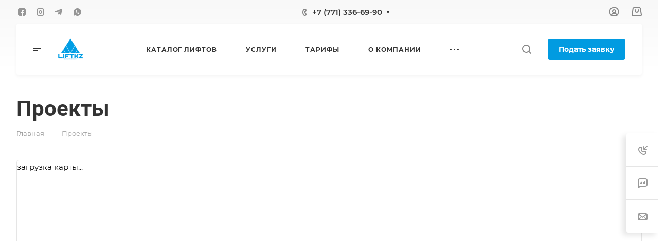

--- FILE ---
content_type: text/html; charset=UTF-8
request_url: https://lift.kz/projects/
body_size: 49674
content:
<!DOCTYPE html>
<html xmlns="http://www.w3.org/1999/xhtml" xml:lang="ru" lang="ru" class="  ">
	<head><link href="https://lift.kz/projects/" rel="canonical" />
		<link rel="icon" type="image/png" sizes="32x32" href="/favicon-32x32.png">
		<link rel="icon" type="image/png" sizes="96x96" href="/favicon-96x96.png">
		<link rel="icon" type="image/png" sizes="16x16" href="/favicon-16x16.png">
		<link rel="icon" type="image/png" sizes="192x192" href="/android-icon-192x192.png">
<!-- Google Tag Manager -->
<!-- End Google Tag Manager -->
				<title>Проекты компании «Lift.kz» ➤ Портфолио проектов лифтовой компании «Lift.kz»</title>
		<meta name="viewport" content="initial-scale=1.0, width=device-width" />
		<meta name="HandheldFriendly" content="true" />
		<meta name="yes" content="yes" />
		<meta name="apple-mobile-web-app-status-bar-style" content="black" />
		<meta name="SKYPE_TOOLBAR" content="SKYPE_TOOLBAR_PARSER_COMPATIBLE" />
		
							
						<meta property="og:locale" content="ru_RU" />
		<meta property="og:site_name" content="Lift.kz - лифтовое оборудование и комплектующие" />
		<meta name="description" content="Проекты лифтовой компании ⭐ «Lift.kz» ⭐ Портфолио реализованных проектов компании «Lift.kz» в Казахстане " />
		<script data-skip-moving="true">(function(w, d, n) {var cl = "bx-core";var ht = d.documentElement;var htc = ht ? ht.className : undefined;if (htc === undefined || htc.indexOf(cl) !== -1){return;}var ua = n.userAgent;if (/(iPad;)|(iPhone;)/i.test(ua)){cl += " bx-ios";}else if (/Android/i.test(ua)){cl += " bx-android";}cl += (/(ipad|iphone|android|mobile|touch)/i.test(ua) ? " bx-touch" : " bx-no-touch");cl += w.devicePixelRatio && w.devicePixelRatio >= 2? " bx-retina": " bx-no-retina";var ieVersion = -1;if (/AppleWebKit/.test(ua)){cl += " bx-chrome";}else if ((ieVersion = getIeVersion()) > 0){cl += " bx-ie bx-ie" + ieVersion;if (ieVersion > 7 && ieVersion < 10 && !isDoctype()){cl += " bx-quirks";}}else if (/Opera/.test(ua)){cl += " bx-opera";}else if (/Gecko/.test(ua)){cl += " bx-firefox";}if (/Macintosh/i.test(ua)){cl += " bx-mac";}ht.className = htc ? htc + " " + cl : cl;function isDoctype(){if (d.compatMode){return d.compatMode == "CSS1Compat";}return d.documentElement && d.documentElement.clientHeight;}function getIeVersion(){if (/Opera/i.test(ua) || /Webkit/i.test(ua) || /Firefox/i.test(ua) || /Chrome/i.test(ua)){return -1;}var rv = -1;if (!!(w.MSStream) && !(w.ActiveXObject) && ("ActiveXObject" in w)){rv = 11;}else if (!!d.documentMode && d.documentMode >= 10){rv = 10;}else if (!!d.documentMode && d.documentMode >= 9){rv = 9;}else if (d.attachEvent && !/Opera/.test(ua)){rv = 8;}if (rv == -1 || rv == 8){var re;if (n.appName == "Microsoft Internet Explorer"){re = new RegExp("MSIE ([0-9]+[\.0-9]*)");if (re.exec(ua) != null){rv = parseFloat(RegExp.$1);}}else if (n.appName == "Netscape"){rv = 11;re = new RegExp("Trident/.*rv:([0-9]+[\.0-9]*)");if (re.exec(ua) != null){rv = parseFloat(RegExp.$1);}}}return rv;}})(window, document, navigator);</script>


<link href="/bitrix/css/aspro.allcorp3/notice.min.css?16299607342738"  rel="stylesheet" />
<link href="/bitrix/cache/css/s1/aspro-allcorp3/page_18beca26db60d295eba415f78c16e82f/page_18beca26db60d295eba415f78c16e82f_v1.css?16996015765652"  rel="stylesheet" />
<link href="/bitrix/cache/css/s1/aspro-allcorp3/default_689aee9bf5e2d5fc6e7221a06831295a/default_689aee9bf5e2d5fc6e7221a06831295a_v1.css?16995925602080"  rel="stylesheet" />
<link href="/bitrix/cache/css/s1/aspro-allcorp3/template_2ceccdb8ae46a66f8d5d299de47bb04c/template_2ceccdb8ae46a66f8d5d299de47bb04c_v1.css?1705317026677108"  data-template-style="true" rel="stylesheet" />
		






				<script data-skip-moving="true" src="/bitrix/js/main/jquery/jquery-2.1.3.min.js"></script>
				<script data-skip-moving="true" src="/bitrix/templates/aspro-allcorp3/js/speed.min.js?=1649242350"></script>
			
<style>html {--theme-base-color: #019be1;--theme-base-opacity-color: #019be11a;--theme-more-color: #019be1;--theme-border-radius:4px;--theme-text-transform:none;--theme-letter-spacing:normal;--theme-button-font-size:0%;--theme-button-padding-2px:0%;--theme-button-padding-1px:0%;--theme-more-color-hue:199;--theme-more-color-saturation:99%;--theme-more-color-lightness:44%;--theme-base-color-hue:199;--theme-base-color-saturation:99%;--theme-base-color-lightness:44%;--theme-lightness-hover-diff:6%}</style>
<style>.switcher-title {font-family: "Roboto", Arial, sans-serif;}</style>
<link href="/bitrix/templates/aspro-allcorp3/css/print.css?162996083914845" data-template-style="true" rel="stylesheet" media="print">
<script data-skip-moving="true" src="/bitrix/templates/aspro-allcorp3/js/actual.counter.min.js?=1649242342" defer></script>
<link rel="shortcut icon" href="/favicon.ico" type="image/x-icon" />
<link rel="apple-touch-icon" sizes="180x180" href="/include/apple-touch-icon.png" />
<meta property="og:title" content="Проекты компании «Lift.kz» ➤ Портфолио проектов лифтовой компании «Lift.kz»" />
<meta property="og:type" content="website" />
<meta property="og:image" content="https://lift.kz/upload/CAllcorp3/a34/ajyqu8cvbfy1ktuc1nys5cxzsslndmtx/talgaatb2.png" />
<link rel="image_src" href="https://lift.kz/upload/CAllcorp3/a34/ajyqu8cvbfy1ktuc1nys5cxzsslndmtx/talgaatb2.png"  />
<meta property="og:url" content="https://lift.kz/projects/" />
<meta property="og:description" content="Проекты лифтовой компании ⭐ «Lift.kz» ⭐ Портфолио реализованных проектов компании «Lift.kz» в Казахстане" />



														<meta name="google-site-verification" content="Z_Bca3nWAqI38XXE-UlBGOh3SyVKqWyqqsGNkLf1d0k" />
	</head>
	<body class=" site_s1   header_padding-146 side_left hide_menu_page region_confirm_top header_fill_light all_title_1 menu_lowercase_n fixed_y mfixed_y mfixed_view_always title_position_left mmenu_leftside mheader-v1 footer-v1 fill_bg_ header-v1 title-v1 bottom-icons-panel_y with_order with_cabinet with_phones theme-light" id="main" data-site="/">
		<div class="bx_areas"></div>

<!-- Google Tag Manager (noscript) -->
<noscript><iframe src="https://www.googletagmanager.com/ns.html?id=GTM-N7P6M2B"
height="0" width="0" style="display:none;visibility:hidden"></iframe></noscript>
<!-- End Google Tag Manager (noscript) -->


		
		<div id="panel"></div>


								<script data-skip-moving="true">
			var solutionName = 'arAllcorp3Options';
			var arAsproOptions = window[solutionName] = ({});
		</script>
		<script src="/bitrix/templates/aspro-allcorp3/js/setTheme.php?site_id=s1&site_dir=/" data-skip-moving="true"></script>
				<!--'start_frame_cache_options-block'-->					<!--'end_frame_cache_options-block'-->
		<div class="body  hover_">
			<div class="body_media"></div>

						<div class="visible-lg visible-md title-v1" data-ajax-block="HEADER" data-ajax-callback="headerInit">
				
<div class="mega-fixed-menu header--color_dark mega-fixed-menu--dark" data-src="" style="background: url(/upload/iblock/84a/noi2s6v0abd3llukxuujfe7wya3xab5q.jpg) no-repeat center;">
	<div class="mega-fixed-menu__row ">
		<div class="line-block line-block--100 line-block--32-1400">
						<div class="line-block__item">
				<div class="logo no-shrinked ">
					<a class="menu-light-icon-fill banner-light-icon-fill" href="/"><img src="/upload/CAllcorp3/a34/ajyqu8cvbfy1ktuc1nys5cxzsslndmtx/talgaatb2.png" alt="Lift.kz" title="Lift.kz" data-src="" /></a>				</div>
			</div>

									
			<div class="line-block__item hide-1100 " data-ajax-load-block="HEADER_TOGGLE_SLOGAN">
				
																			
				
			</div>


					</div>

		<div class="line-block line-block--48">
									
			<div class="line-block__item no-shrinked " data-ajax-load-block="HEADER_TOGGLE_PHONE">
				
												<div class="icon-block--with_icon ">
								<div class="phones">
																		<div class="phones__phones-wrapper">
																						
								<div class="phones__inner phones__inner--with_dropdown phones__inner--big fill-theme-parent">
								<span class="icon-block__only-icon banner-light-icon-fill menu-light-icon-fill fill-theme-target">
					<i class="svg inline  svg-inline-" aria-hidden="true" ><svg width="14" height="18" viewBox="0 0 14 18" fill="none" xmlns="http://www.w3.org/2000/svg">
<path fill-rule="evenodd" clip-rule="evenodd" d="M6.63104 7.97841C6.80463 8.37048 7.0041 8.78717 7.15518 9.07225C7.27009 9.28907 7.49877 9.67951 7.75313 10.0735C7.76214 10.0675 7.77119 10.0616 7.78029 10.0557C8.42453 9.63686 9.0857 9.68158 9.33213 9.70774C9.65095 9.7416 9.94005 9.82627 10.1562 9.90146C10.5996 10.0556 11.0572 10.2844 11.4507 10.5088C11.8534 10.7384 12.2607 11.0047 12.6067 11.2698C12.7791 11.4018 12.9587 11.5506 13.1228 11.7095C13.2598 11.8422 13.4996 12.0889 13.6819 12.4208C13.9567 12.9214 13.9912 13.4324 13.9984 13.6733C14.0076 13.9837 13.9774 14.2994 13.9216 14.5917C13.8662 14.8818 13.7732 15.2138 13.6215 15.5388C13.4853 15.8308 13.2157 16.3046 12.7088 16.6593C12.2763 16.9621 12.101 17.0614 11.5704 17.3623C11.5097 17.3967 11.4445 17.4337 11.3736 17.4739C10.0199 18.2431 8.63271 17.9822 7.88102 17.8407C7.83467 17.832 7.79075 17.8237 7.74939 17.8162C6.75715 17.6353 5.7137 16.9402 4.80916 16.0871C3.83349 15.1669 2.7972 13.855 1.8574 12.1001C-0.0332021 8.56968 -0.11428 5.48344 0.0632851 4.44905C0.155366 3.91264 0.377274 3.31038 0.67849 2.76835C0.975733 2.23348 1.45254 1.57218 2.16387 1.10241C2.86272 0.640891 3.08665 0.498187 3.5503 0.267086C4.05424 0.0159067 4.54851 -0.00825558 4.84873 0.00182873C5.18399 0.01309 5.50575 0.0758517 5.78987 0.161581C6.29082 0.312738 7.02383 0.643641 7.53773 1.30319C7.84738 1.70061 7.96266 2.13768 8.0032 2.29536C8.0629 2.52757 8.10186 2.76842 8.12854 2.98699C8.18252 3.42919 8.20461 3.93488 8.19668 4.4186C8.1889 4.89393 8.15099 5.42764 8.05633 5.9073C8.00998 6.14217 7.93607 6.43773 7.80765 6.73085C7.7078 6.95878 7.43069 7.53172 6.78987 7.89289C6.7363 7.92309 6.68325 7.95156 6.63104 7.97841ZM4.36756 7.68433C4.55311 8.29107 5.08198 9.4331 5.38688 10.0084C5.69177 10.5837 6.4713 11.8462 6.90539 12.2852C7.33947 12.7242 7.68815 12.619 7.8981 12.5196C7.99603 12.4732 8.11572 12.3629 8.26158 12.2285C8.42842 12.0748 8.62948 11.8895 8.87134 11.7322C9.32463 11.4376 11.633 12.8464 11.9276 13.3829C12.1 13.6969 11.9533 14.7465 11.561 15.0211C11.208 15.2682 11.1075 15.3251 10.5781 15.6255C10.5193 15.6588 10.4551 15.6952 10.3847 15.7353C9.68103 16.1351 8.95879 16.0037 8.10853 15.8487C7.25828 15.6936 5.31836 14.3246 3.62164 11.1563C1.92491 7.98792 1.93885 5.3504 2.03552 4.78725C2.13219 4.22409 2.57448 3.22841 3.267 2.77107C3.95952 2.31373 4.09679 2.22961 4.44334 2.05688C4.78989 1.88414 5.64012 2.12285 5.95894 2.53204C6.27777 2.94122 6.32266 5.86013 5.80696 6.15079C5.54379 6.29912 5.29676 6.38092 5.09355 6.44822C4.89855 6.5128 4.74389 6.56401 4.65399 6.64783C4.65164 6.65003 4.64927 6.65224 4.64688 6.65446C4.4631 6.8257 4.18439 7.08538 4.36756 7.68433Z" fill="#888888"/>
</svg></i>				</span>
				<span class="icon-block__icon banner-light-icon-fill menu-light-icon-fill">
					<i class="svg inline  svg-inline-" aria-hidden="true" ><svg width="8" height="14" viewBox="0 0 8 14" fill="none" xmlns="http://www.w3.org/2000/svg">
<path fill-rule="evenodd" clip-rule="evenodd" d="M4.34544 9.19035C4.3752 9.1854 4.40497 9.18018 4.43443 9.17502C4.57281 9.15079 4.70419 9.12778 4.79424 9.13924C4.98831 9.16393 5.27614 9.5452 5.52934 10.0011C5.80442 10.4963 6.00721 10.9435 5.99815 11.2339C5.9891 11.5243 5.52934 11.9971 5.27589 11.9988C5.02244 12.0005 4.84757 11.9988 4.38109 11.9511C3.9146 11.9034 3.24475 11.4539 3.05287 11.15C3.01142 11.0843 2.9725 11.0222 2.93476 10.9589C2.79777 10.7292 2.67639 10.4843 2.50683 10.0011C2.38177 9.64464 2.27993 9.27989 2.2013 8.9099C2.14516 8.64574 2.10086 8.3789 2.06839 8.11052C2.02384 7.74223 2.00157 7.37103 2.00158 6.99983C2.00159 6.62863 2.02389 6.25743 2.06846 5.88914C2.09963 5.63166 2.14168 5.37559 2.19462 5.12194C2.27415 4.74093 2.37824 4.36536 2.50691 3.99859C2.67086 3.53124 2.78974 3.27887 2.92127 3.05774C2.96323 2.9872 3.00647 2.91984 3.05287 2.8497C3.24475 2.55965 3.88724 2.09621 4.38109 2.04852C4.8225 2.0059 5.01031 2.00383 5.20555 2.00168C5.22875 2.00142 5.25205 2.00116 5.27589 2.00084C5.50043 1.99777 5.99548 2.46384 5.99815 2.76576C6.00082 3.06768 5.80442 3.50335 5.52934 3.99859C5.27614 4.45445 5.03412 4.83208 4.79424 4.86041C4.67301 4.87473 4.50319 4.84587 4.34543 4.81906C4.34446 4.8189 4.34349 4.81873 4.34253 4.81857C4.18927 4.79252 4.04775 4.76868 3.97373 4.78862C3.82312 4.82918 3.54967 4.93563 3.49577 5.30943C3.4932 5.32726 3.49073 5.34436 3.48836 5.36079C3.44104 5.68869 3.43248 5.74799 3.41183 5.99941C3.38433 6.33416 3.37058 6.66702 3.37058 6.99987C3.37058 7.3327 3.38433 7.66553 3.41183 8.00024L3.4131 8.0158C3.43387 8.26866 3.44294 8.37914 3.49577 8.69023C3.54967 9.00762 3.74545 9.17549 3.97986 9.2127C4.08232 9.22896 4.21374 9.21225 4.34544 9.19035ZM5.37457 6.77929C6.14981 6.56283 6.59901 5.993 6.72764 5.82983L6.72889 5.82825C6.95961 5.53558 7.15007 5.20246 7.27928 4.96984C7.43376 4.69172 7.59825 4.374 7.72726 4.05043C7.84309 3.75989 8.00443 3.28778 7.99965 2.74807C7.99459 2.17599 7.77645 1.73588 7.64424 1.50955C7.49263 1.24999 7.31188 1.03239 7.1437 0.862322C6.97566 0.692392 6.7691 0.518305 6.5318 0.372388C6.36872 0.272112 5.89055 -0.00858388 5.24849 0.000201648C5.22601 0.000509335 5.20348 0.000767052 5.18064 0.00102835C4.96138 0.00353635 4.71253 0.00638317 4.18864 0.056969C3.48664 0.124753 2.88759 0.440169 2.52245 0.674477C2.16526 0.903692 1.69714 1.27167 1.38331 1.74608C1.09444 2.18276 0.885227 2.57501 0.618097 3.33648C0.204199 4.51633 4.27173e-05 5.76124 6.70177e-09 6.99976C-4.27039e-05 8.23838 0.204061 9.48338 0.618057 10.6633C0.893193 11.4474 1.10375 11.8115 1.3601 12.2177C1.69309 12.7452 2.20651 13.1264 2.55172 13.3424C2.91355 13.5689 3.50343 13.8727 4.17747 13.9416C4.7199 13.997 4.96732 14.0017 5.28924 13.9996C5.89878 13.9955 6.3547 13.7409 6.55244 13.6179C6.80037 13.4635 7.01009 13.2804 7.17649 13.1062C7.34392 12.9308 7.51551 12.7142 7.65817 12.4628C7.78234 12.2439 7.98212 11.8299 7.99876 11.2962C8.01649 10.7279 7.84015 10.23 7.72897 9.95186C7.59938 9.62767 7.4336 9.30764 7.27928 9.02981C7.11975 8.74261 6.91803 8.42008 6.68541 8.1374C6.57069 7.99798 6.40884 7.81945 6.202 7.65484C6.06387 7.54492 5.77994 7.33821 5.3746 7.22192C5.37135 7.07433 5.37134 6.92688 5.37457 6.77929Z" fill="#888888"/>
</svg></i>				</span>

									<a class="phones__phone-link phones__phone-first dark_link banner-light-text menu-light-text icon-block__name" href="tel:+77713366990">+7 (771) 336-69-90</a>
													<div class="phones__dropdown ">
						<div class="dropdown dropdown--relative">
																							<div class="phones__phone-more dropdown__item color-theme-hover dropdown__item--first ">
									<a class="phones__phone-link dark_link " rel="nofollow" href="tel:+77713366990">+7 (771) 336-69-90<span class="phones__phone-descript phones__dropdown-title">Отдел продаж</span></a>
								</div>
																							<div class="phones__phone-more dropdown__item color-theme-hover  dropdown__item--last">
									<a class="phones__phone-link dark_link " rel="nofollow" href="tel:+77172978994">+7 (7172) 978-994<span class="phones__phone-descript phones__dropdown-title">Отдел сервиса</span></a>
								</div>
														<div class="phones__dropdown-item callback-item">
								<div class="animate-load btn btn-default btn-wide" data-event="jqm" data-param-id="10" data-name="callback">
									Заказать звонок								</div>
							</div>
																					<div class="phones__dropdown-item">
													<div class="email__title phones__dropdown-title">
						E-mail					</div>
				
				<div class="phones__dropdown-value">
										<div>
						<a href="mailto:sales@lift.kz">sales@lift.kz</a><br>					</div>
				</div>

									</div>
																									<div class="phones__dropdown-item">
				
									<div class="address__title phones__dropdown-title">
						Адрес					</div>
				
				<div class="phones__dropdown-value">
										<div class="address__text address__text--large ">
						Казахстан, город Астана, район Есиль, Микрорайон
Караоткель, улица Шарбақкөл, дом 2/7, кв. 2,
почтовый индекс 010000<br>					</div>
				</div>

									</div>
																						<div class="phones__dropdown-item">
			
							<div class="schedule__title phones__dropdown-title">
					Режим работы				</div>
			
			<div class="phones__dropdown-value">
								<div class="schedule__text  ">
											Пн. – Пт.: с 9:00 до 18:00									</div>
			</div>

							</div>
									
	<!-- noindex -->
			<div class="phones__dropdown-item social-item">
		<div class="social  social--picture-image">
		<ul class="social__items  ">
																																					<li class="social__item social__item--image fb ">
							<a class="social__link fill-theme-hover banner-light-icon-fill menu-light-icon-fill" href="https://www.facebook.com/TOO-Liftkz-108103954351787/" target="_blank" rel="nofollow" title="Facebook">
															</a>
						</li>
																																																			<li class="social__item social__item--image inst ">
							<a class="social__link fill-theme-hover banner-light-icon-fill menu-light-icon-fill" href="https://www.instagram.com/lift_kz/" target="_blank" rel="nofollow" title="Instagram">
															</a>
						</li>
																																												<li class="social__item social__item--image tel ">
							<a class="social__link fill-theme-hover banner-light-icon-fill menu-light-icon-fill" href="https://t.me/lift_kz" target="_blank" rel="nofollow" title="Telegram">
															</a>
						</li>
																																																																								<li class="social__item social__item--image wh ">
							<a class="social__link fill-theme-hover banner-light-icon-fill menu-light-icon-fill" href="https://wa.me/77713366990" target="_blank" rel="nofollow" title="Whats App">
															</a>
						</li>
																																																						</ul>

			</div>
			</div>
		<!-- /noindex -->
						</div>
					</div>
											<span class="more-arrow banner-light-icon-fill menu-light-icon-fill fill-dark-light-block">
							<svg width="7" height="5" viewBox="0 0 7 5" fill="none" xmlns="http://www.w3.org/2000/svg">
<path d="M5.55157 0.0181274H1.45448C1.05285 0.0181274 0.815132 0.46773 1.04127 0.799648L3.08402 3.79799C3.28217 4.08883 3.71079 4.08939 3.90971 3.79907L5.96405 0.800736C6.19139 0.468921 5.9538 0.0181274 5.55157 0.0181274Z" fill="#333333"/>
</svg>
						</span>
												</div>
																		</div>

																	</div>
							</div>
						
				
			</div>


			
						
			<div class="line-block__item " data-ajax-load-block="HEADER_TOGGLE_BUTTON">
				
												<div class="header-button">
								    <div class="btn animate-load btn-default" data-event="jqm" data-param-id="9">Подать заявку</div>
							</div>
						
				
			</div>


					</div>
	</div>

	<div class="mega-fixed-menu__row mega-fixed-menu__row--overflow mega-fixed-menu__main-part">
				<!-- noindex -->
			<div class="burger-menu burger-menu--dark">
								<div class="burger-menu__item--large  burger-menu__item--first burger-menu__item--current  burger-menu__item--dropdown ">
				<a class="burger-menu__link--large burger-menu__link--light switcher-title dark_link" href="/product/">
					Каталог лифтов				</a>
				<span class="burger-menu__item-delimiter"></span>
									<ul class="burger-menu__dropdown--right">
																				<li class="burger-menu__dropdown-item--middle  ">
								<div class="burger-menu__link-wrapper">
									<a class="burger-menu__link--middle burger-menu__link--light font_18 dark_link" href="/product/passazhirskiy_lift/" title="Пассажирские лифты">
										Пассажирские лифты									</a>
									
																	</div>
															</li>
																				<li class="burger-menu__dropdown-item--middle  ">
								<div class="burger-menu__link-wrapper">
									<a class="burger-menu__link--middle burger-menu__link--light font_18 dark_link" href="/product/kottedzhnyy_lift/" title="Коттеджные лифты">
										Коттеджные лифты									</a>
									
																	</div>
															</li>
																				<li class="burger-menu__dropdown-item--middle  ">
								<div class="burger-menu__link-wrapper">
									<a class="burger-menu__link--middle burger-menu__link--light font_18 dark_link" href="/product/kukhonnyy_lift/" title="Кухонные лифты">
										Кухонные лифты									</a>
									
																	</div>
															</li>
																				<li class="burger-menu__dropdown-item--middle  ">
								<div class="burger-menu__link-wrapper">
									<a class="burger-menu__link--middle burger-menu__link--light font_18 dark_link" href="/product/invalidnyy_podemnik/" title="Инвалидные подъемники">
										Инвалидные подъемники									</a>
									
																	</div>
															</li>
																				<li class="burger-menu__dropdown-item--middle  ">
								<div class="burger-menu__link-wrapper">
									<a class="burger-menu__link--middle burger-menu__link--light font_18 dark_link" href="/product/gruzovoy_lift/" title="Грузовые лифты">
										Грузовые лифты									</a>
									
																	</div>
															</li>
																				<li class="burger-menu__dropdown-item--middle  ">
								<div class="burger-menu__link-wrapper">
									<a class="burger-menu__link--middle burger-menu__link--light font_18 dark_link" href="/product/panoramnyy_lift/" title="Панорамные лифты">
										Панорамные лифты									</a>
									
																	</div>
															</li>
											</ul>
							</div>
											<div class="burger-menu__item--large     ">
				<a class="burger-menu__link--large burger-menu__link--light switcher-title dark_link" href="/services/">
					Услуги				</a>
				<span class="burger-menu__item-delimiter"></span>
							</div>
											<div class="burger-menu__item--large     ">
				<a class="burger-menu__link--large burger-menu__link--light switcher-title dark_link" href="/tariffs/">
					Тарифы				</a>
				<span class="burger-menu__item-delimiter"></span>
							</div>
											<div class="burger-menu__item--large    burger-menu__item--dropdown ">
				<a class="burger-menu__link--large burger-menu__link--light switcher-title dark_link" href="/company/">
					О компании				</a>
				<span class="burger-menu__item-delimiter"></span>
									<ul class="burger-menu__dropdown--right">
																				<li class="burger-menu__dropdown-item--middle  ">
								<div class="burger-menu__link-wrapper">
									<a class="burger-menu__link--middle burger-menu__link--light font_18 dark_link" href="/company/history/" title="История компании">
										История компании									</a>
									
																	</div>
															</li>
																				<li class="burger-menu__dropdown-item--middle  ">
								<div class="burger-menu__link-wrapper">
									<a class="burger-menu__link--middle burger-menu__link--light font_18 dark_link" href="/company/licenses/" title="Сертификаты">
										Сертификаты									</a>
									
																	</div>
															</li>
																				<li class="burger-menu__dropdown-item--middle  ">
								<div class="burger-menu__link-wrapper">
									<a class="burger-menu__link--middle burger-menu__link--light font_18 dark_link" href="/company/brands/" title="Производители">
										Производители									</a>
									
																	</div>
															</li>
																				<li class="burger-menu__dropdown-item--middle  ">
								<div class="burger-menu__link-wrapper">
									<a class="burger-menu__link--middle burger-menu__link--light font_18 dark_link" href="/company/reviews/" title="Отзывы">
										Отзывы									</a>
									
																	</div>
															</li>
																				<li class="burger-menu__dropdown-item--middle  ">
								<div class="burger-menu__link-wrapper">
									<a class="burger-menu__link--middle burger-menu__link--light font_18 dark_link" href="/company/staff/" title="Сотрудники">
										Сотрудники									</a>
									
																	</div>
															</li>
																				<li class="burger-menu__dropdown-item--middle  ">
								<div class="burger-menu__link-wrapper">
									<a class="burger-menu__link--middle burger-menu__link--light font_18 dark_link" href="/articles/" title="Статьи">
										Статьи									</a>
									
																	</div>
															</li>
																				<li class="burger-menu__dropdown-item--middle  ">
								<div class="burger-menu__link-wrapper">
									<a class="burger-menu__link--middle burger-menu__link--light font_18 dark_link" href="/company/dogovor-publichnoy-oferty/" title="Договор оферты">
										Договор оферты									</a>
									
																	</div>
															</li>
																				<li class="burger-menu__dropdown-item--middle  ">
								<div class="burger-menu__link-wrapper">
									<a class="burger-menu__link--middle burger-menu__link--light font_18 dark_link" href="/company/garantii/" title="Гарантия">
										Гарантия									</a>
									
																	</div>
															</li>
																				<li class="burger-menu__dropdown-item--middle  ">
								<div class="burger-menu__link-wrapper">
									<a class="burger-menu__link--middle burger-menu__link--light font_18 dark_link" href="/company/smi-o-nas/" title="СМИ о нас">
										СМИ о нас									</a>
									
																	</div>
															</li>
																				<li class="burger-menu__dropdown-item--middle  ">
								<div class="burger-menu__link-wrapper">
									<a class="burger-menu__link--middle burger-menu__link--light font_18 dark_link" href="/company/vopros-otvet/" title="Вопрос-ответ">
										Вопрос-ответ									</a>
									
																	</div>
															</li>
											</ul>
							</div>
											<div class="burger-menu__item--large     ">
				<a class="burger-menu__link--large burger-menu__link--light switcher-title dark_link" href="/contacts/">
					Контакты				</a>
				<span class="burger-menu__item-delimiter"></span>
							</div>
											<div class="burger-menu__item--large    burger-menu__item--dropdown  burger-menu__item--active">
				<a class="burger-menu__link--large burger-menu__link--light switcher-title dark_link" href="/projects/">
					Проекты				</a>
				<span class="burger-menu__item-delimiter"></span>
									<ul class="burger-menu__dropdown--right">
																				<li class="burger-menu__dropdown-item--middle  ">
								<div class="burger-menu__link-wrapper">
									<a class="burger-menu__link--middle burger-menu__link--light font_18 dark_link" href="/projects/proekty-nur-sultan/" title="Проекты лифтов в г. Нур-Султан">
										Проекты лифтов в г. Нур-Султан									</a>
									
																	</div>
															</li>
																				<li class="burger-menu__dropdown-item--middle  ">
								<div class="burger-menu__link-wrapper">
									<a class="burger-menu__link--middle burger-menu__link--light font_18 dark_link" href="/projects/proekty-liftov-v-g-karaganda/" title=" Проекты лифтов в г. Караганда">
										 Проекты лифтов в г. Караганда									</a>
									
																	</div>
															</li>
																				<li class="burger-menu__dropdown-item--middle  ">
								<div class="burger-menu__link-wrapper">
									<a class="burger-menu__link--middle burger-menu__link--light font_18 dark_link" href="/projects/proekty-liftov-v-g-petropavlovsk/" title=" Проекты лифтов в г. Петропавловск">
										 Проекты лифтов в г. Петропавловск									</a>
									
																	</div>
															</li>
																				<li class="burger-menu__dropdown-item--middle  ">
								<div class="burger-menu__link-wrapper">
									<a class="burger-menu__link--middle burger-menu__link--light font_18 dark_link" href="/projects/proekty-liftov-v-g-turkestan/" title=" Проекты лифтов в г. Туркестан">
										 Проекты лифтов в г. Туркестан									</a>
									
																	</div>
															</li>
																				<li class="burger-menu__dropdown-item--middle  ">
								<div class="burger-menu__link-wrapper">
									<a class="burger-menu__link--middle burger-menu__link--light font_18 dark_link" href="/projects/proekty-liftov-v-g-ust-kamenogorsk/" title=" Проекты лифтов в г. Усть-Каменогорск">
										 Проекты лифтов в г. Усть-Каменогорск									</a>
									
																	</div>
															</li>
																				<li class="burger-menu__dropdown-item--middle  ">
								<div class="burger-menu__link-wrapper">
									<a class="burger-menu__link--middle burger-menu__link--light font_18 dark_link" href="/projects/proekty-liftov-v-g-shchuchinsk/" title=" Проекты лифтов в г. Щучинск">
										 Проекты лифтов в г. Щучинск									</a>
									
																	</div>
															</li>
																				<li class="burger-menu__dropdown-item--middle  ">
								<div class="burger-menu__link-wrapper">
									<a class="burger-menu__link--middle burger-menu__link--light font_18 dark_link" href="/projects/proekty-liftov-v-g-ekibastuz/" title=" Проекты лифтов в г. Экибастуз">
										 Проекты лифтов в г. Экибастуз									</a>
									
																	</div>
															</li>
																				<li class="burger-menu__dropdown-item--middle  ">
								<div class="burger-menu__link-wrapper">
									<a class="burger-menu__link--middle burger-menu__link--light font_18 dark_link" href="/projects/proekty-liftov-v-g-aktobe/" title="Проекты лифтов в г. Актобе">
										Проекты лифтов в г. Актобе									</a>
									
																	</div>
															</li>
											</ul>
							</div>
											<div class="burger-menu__item--large     ">
				<a class="burger-menu__link--large burger-menu__link--light switcher-title dark_link" href="/arkhitektoram/">
					Архитекторам				</a>
				<span class="burger-menu__item-delimiter"></span>
							</div>
											<div class="burger-menu__item--large     ">
				<a class="burger-menu__link--large burger-menu__link--light switcher-title dark_link" href="/lift-v-kottedzh/">
					Лифт в коттедж				</a>
				<span class="burger-menu__item-delimiter"></span>
							</div>
											<div class="burger-menu__item--large     ">
				<a class="burger-menu__link--large burger-menu__link--light switcher-title dark_link" href="/oplata/">
					Оплата				</a>
				<span class="burger-menu__item-delimiter"></span>
							</div>
											<div class="burger-menu__item--large     ">
				<a class="burger-menu__link--large burger-menu__link--light switcher-title dark_link" href="/dostavka/">
					Доставка				</a>
				<span class="burger-menu__item-delimiter"></span>
							</div>
											<div class="burger-menu__item--large   burger-menu__item--last  ">
				<a class="burger-menu__link--large burger-menu__link--light switcher-title dark_link" href="/articles/">
					Статьи				</a>
				<span class="burger-menu__item-delimiter"></span>
							</div>
						</div>
		<!-- /noindex -->
					</div>

	<div class="mega-fixed-menu__row ">
		<div class="line-block line-block--48">
			
									
			<div class="line-block__item " data-ajax-load-block="HEADER_TOGGLE_SOCIAL">
				
												
	<!-- noindex -->
		<div class="social social--picture-svg ">
		<ul class="social__items  ">
																																					<li class="social__item  ">
							<a class="social__link fill-theme-hover banner-light-icon-fill menu-light-icon-fill" href="https://www.facebook.com/TOO-Liftkz-108103954351787/" target="_blank" rel="nofollow" title="Facebook">
																	<i class="svg inline  svg-inline-fb" aria-hidden="true" ><svg width="15" height="15" viewBox="0 0 15 15" fill="none" xmlns="http://www.w3.org/2000/svg">
<path fill-rule="evenodd" clip-rule="evenodd" d="M12.004 15H9.01605V9.98602H11.39L11.7 7.979H9.01605C9.01605 7.979 9.01605 5.69399 9.01605 5.46899C9.025 5.3916 9.04994 5.31693 9.08929 5.24969C9.12865 5.18246 9.18153 5.12413 9.24463 5.07843C9.30773 5.03273 9.37965 5.00062 9.45581 4.98419C9.53197 4.96776 9.61069 4.96734 9.68701 4.98297C10.126 4.98297 10.992 4.98297 10.992 4.98297L11.304 3C10.5047 2.94555 9.70246 2.95158 8.90405 3.01801C8.34722 3.09213 7.83823 3.37177 7.47705 3.802C7.13616 4.26331 6.96736 4.82932 7 5.40198V7.99298L5 7.979V9.98602L7 9.99298V15H3C2.20435 15 1.44133 14.6839 0.878723 14.1213C0.316114 13.5587 0 12.7956 0 12V3C0 2.20435 0.316114 1.44127 0.878723 0.878662C1.44133 0.316053 2.20435 0 3 0H12C12.7956 0 13.5587 0.316053 14.1213 0.878662C14.6839 1.44127 15 2.20435 15 3V12C15 12.795 14.6845 13.5574 14.1227 14.1199C13.561 14.6824 12.799 14.9989 12.004 15Z" fill="#333333"/>
</svg></i>															</a>
						</li>
																																																			<li class="social__item  ">
							<a class="social__link fill-theme-hover banner-light-icon-fill menu-light-icon-fill" href="https://www.instagram.com/lift_kz/" target="_blank" rel="nofollow" title="Instagram">
																	<i class="svg inline  svg-inline-inst" aria-hidden="true" ><svg width="15" height="15" viewBox="0 0 15 15" fill="none" xmlns="http://www.w3.org/2000/svg">
<path fill-rule="evenodd" clip-rule="evenodd" d="M4 0H11C12.0609 0 13.0783 0.421424 13.8284 1.17157C14.5786 1.92172 15 2.93913 15 4V11C15 12.0609 14.5786 13.0783 13.8284 13.8284C13.0783 14.5786 12.0609 15 11 15H4C2.93913 15 1.92172 14.5786 1.17157 13.8284C0.421424 13.0783 0 12.0609 0 11V4C0 2.93913 0.421424 1.92172 1.17157 1.17157C1.92172 0.421424 2.93913 0 4 0ZM4 2H11C11.5304 2 12.0391 2.21074 12.4142 2.58582C12.7893 2.96089 13 3.46957 13 4V11C13 11.5304 12.7893 12.0391 12.4142 12.4142C12.0391 12.7893 11.5304 13 11 13H4C3.46957 13 2.96089 12.7893 2.58582 12.4142C2.21074 12.0391 2 11.5304 2 11V4C2 3.46957 2.21074 2.96089 2.58582 2.58582C2.96089 2.21074 3.46957 2 4 2ZM7.5 4C8.19223 4 8.86895 4.20526 9.44452 4.58984C10.0201 4.97443 10.4687 5.52104 10.7336 6.16058C10.9985 6.80013 11.0678 7.50387 10.9327 8.1828C10.7977 8.86173 10.4643 9.48537 9.97485 9.97485C9.48537 10.4643 8.86173 10.7977 8.1828 10.9327C7.50387 11.0678 6.80013 10.9985 6.16058 10.7336C5.52104 10.4687 4.97443 10.0201 4.58984 9.44452C4.20526 8.86895 4 8.19223 4 7.5C4 6.57174 4.36877 5.68152 5.02515 5.02515C5.68152 4.36877 6.57174 4 7.5 4ZM7.5 6C7.79667 6 8.0867 6.08799 8.33337 6.25281C8.58005 6.41763 8.77227 6.65188 8.8858 6.92596C8.99933 7.20005 9.02907 7.50169 8.97119 7.79266C8.91331 8.08364 8.77045 8.35089 8.56067 8.56067C8.35089 8.77045 8.08364 8.91331 7.79266 8.97119C7.50169 9.02907 7.20005 8.99933 6.92596 8.8858C6.65188 8.77227 6.41763 8.58005 6.25281 8.33337C6.08799 8.0867 6 7.79667 6 7.5C6 7.10218 6.15803 6.72064 6.43933 6.43933C6.72064 6.15803 7.10218 6 7.5 6Z" fill="#333333"/>
</svg></i>															</a>
						</li>
																																												<li class="social__item  ">
							<a class="social__link fill-theme-hover banner-light-icon-fill menu-light-icon-fill" href="https://t.me/lift_kz" target="_blank" rel="nofollow" title="Telegram">
																	<i class="svg inline  svg-inline-tel" aria-hidden="true" ><svg width="14" height="12" viewBox="0 0 14 12" fill="none" xmlns="http://www.w3.org/2000/svg">
<path fill-rule="evenodd" clip-rule="evenodd" d="M11.9849 11.0426C11.9664 11.2403 11.8889 11.4281 11.7623 11.5816C11.6358 11.7351 11.466 11.8474 11.2747 11.9038C11.0835 11.9603 10.8797 11.9584 10.6895 11.8985C10.4993 11.8386 10.3315 11.7233 10.2077 11.5675C9.1195 10.7066 7.42235 9.46583 7.42235 9.46583C7.42235 9.46583 6.19427 11.6202 5.97463 11.8409C5.90207 11.9016 5.81761 11.9466 5.72662 11.973C5.63563 11.9993 5.54013 12.0065 5.44619 11.9941C5.35225 11.9816 5.26191 11.9498 5.181 11.9007C5.10009 11.8516 5.03037 11.7862 4.97625 11.7087C4.96505 11.6748 4.95179 11.6415 4.9364 11.6092L5.62522 8.17744L10.5373 3.37265L3.83809 7.17927C3.83809 7.17927 0.813035 6.27855 0.363766 6.10259C0.24787 6.03955 0.152297 5.94511 0.0880913 5.8302C0.023886 5.71529 -0.00623899 5.58462 0.00107471 5.45333C0.00838841 5.32203 0.0528319 5.19548 0.129406 5.08834C0.20598 4.98121 0.311534 4.89788 0.43372 4.84799C1.07268 4.5239 12.3443 0.237053 12.7237 0.126701C13.103 0.0163493 14.1014 -0.270965 13.9916 0.696353C13.8818 1.66367 12.0947 10.5107 11.9849 11.0426Z" fill="#333333"/>
</svg></i>															</a>
						</li>
																																																																								<li class="social__item  ">
							<a class="social__link fill-theme-hover banner-light-icon-fill menu-light-icon-fill" href="https://wa.me/77713366990" target="_blank" rel="nofollow" title="Whats App">
																	<i class="svg inline  svg-inline-wh" aria-hidden="true" ><svg width="15" height="15" viewBox="0 0 15 15" fill="none" xmlns="http://www.w3.org/2000/svg">
<path fill-rule="evenodd" clip-rule="evenodd" d="M7.50028 15C6.08617 14.9964 4.70226 14.5899 3.51014 13.8278L0 15L1.17009 11.4824C0.288563 10.0731 -0.100419 8.41014 0.0644556 6.75516C0.22933 5.10018 0.938712 3.54706 2.08089 2.34005C3.22307 1.13304 4.73322 0.340632 6.37402 0.0874329C8.01483 -0.165766 9.69316 0.134597 11.145 0.941322C12.5967 1.74805 13.7396 3.01532 14.394 4.54388C15.0483 6.07244 15.1769 7.77558 14.7596 9.38538C14.3423 10.9952 13.4027 12.4203 12.0886 13.4366C10.7745 14.453 9.16044 15.003 7.50028 15ZM9.13035 8.62407C9.62924 8.78574 10.1367 8.91955 10.6504 9.02484C10.7045 9.03281 10.7563 9.0516 10.8029 9.08012C10.8495 9.10864 10.8899 9.14627 10.9217 9.1908C10.9534 9.23532 10.9759 9.28585 10.9877 9.33927C10.9995 9.39269 11.0004 9.44795 10.9904 9.50174V9.79025C10.9954 9.89323 10.9763 9.99597 10.9346 10.0902C10.893 10.1845 10.8298 10.2677 10.7504 10.3333C10.5039 10.5839 10.2121 10.7852 9.89039 10.9264C9.41582 10.9829 8.93467 10.941 8.47701 10.8031C8.01935 10.6652 7.59496 10.4343 7.23025 10.1249C6.76004 9.80886 6.32139 9.44824 5.92027 9.04789C5.52104 8.64397 5.15944 8.20429 4.84015 7.7344C4.53376 7.3688 4.30561 6.94407 4.16971 6.48653C4.03382 6.02899 3.99316 5.5484 4.0502 5.07447C4.19134 4.754 4.39147 4.46303 4.64019 4.21685C4.70356 4.13565 4.78604 4.0715 4.88031 4.03022C4.97459 3.98894 5.07772 3.97181 5.18025 3.98038H5.47018C5.57956 3.96525 5.69055 3.99418 5.77866 4.06086C5.86677 4.12753 5.92479 4.22654 5.94017 4.33609C6.09017 4.9292 6.20021 5.358 6.35022 5.8389C6.41022 6.03927 6.34029 6.08734 6.18029 6.20757C6.08028 6.28471 6.00027 6.34083 5.92027 6.39994C5.87387 6.42017 5.83224 6.44993 5.79807 6.48732C5.7639 6.52472 5.73793 6.56888 5.7219 6.61696C5.70587 6.66505 5.70005 6.71601 5.70493 6.76647C5.70981 6.81693 5.72527 6.86576 5.75022 6.90987C6.00561 7.4023 6.33249 7.85407 6.72023 8.25038C7.11525 8.63957 7.5672 8.96623 8.06036 9.21917C8.10451 9.24374 8.15316 9.2589 8.20344 9.26363C8.25371 9.26835 8.30443 9.26254 8.35237 9.24663C8.4003 9.23071 8.4445 9.20504 8.48201 9.17117C8.51952 9.1373 8.54951 9.09597 8.57027 9.04985C8.63027 8.9687 8.68034 8.89257 8.76034 8.78837C8.77281 8.75236 8.79242 8.71922 8.81796 8.69096C8.8435 8.66271 8.87449 8.63994 8.90903 8.62394C8.94357 8.60795 8.98098 8.59907 9.01902 8.59789C9.05705 8.59672 9.09489 8.60327 9.13035 8.61709V8.62407Z" fill="#333333"/>
</svg></i>															</a>
						</li>
																																																						</ul>

			</div>
		<!-- /noindex -->
						
				
			</div>


					</div>

		<div class="line-block line-block--48">
									
			<div class="line-block__item hidden" data-ajax-load-block="HEADER_TOGGLE_LANG">
				
			</div>


			
						
			<div class="line-block__item " data-ajax-load-block="HEADER_TOGGLE_SEARCH">
				
																				<div class="header-search banner-light-icon-fill fill-theme-hover color-theme-hover menu-light-icon-fill light-opacity-hover" title="Поиск">
									<i class="svg inline  svg-inline- header-search__icon" aria-hidden="true" ><svg width="19" height="19" viewBox="0 0 19 19" fill="none" xmlns="http://www.w3.org/2000/svg">
<path fill-rule="evenodd" clip-rule="evenodd" d="M8.99805 0.00244141C4.57977 0.00244141 0.998047 3.58416 0.998047 8.00244C0.998047 12.4207 4.57977 16.0024 8.99805 16.0024C10.8468 16.0024 12.549 15.3754 13.9037 14.3223L17.2909 17.7095C17.6815 18.1001 18.3146 18.1001 18.7052 17.7095C19.0957 17.319 19.0957 16.6859 18.7052 16.2953L15.3179 12.9081C16.371 11.5534 16.998 9.85115 16.998 8.00244C16.998 3.58416 13.4163 0.00244141 8.99805 0.00244141ZM2.99805 8.00244C2.99805 4.68873 5.68434 2.00244 8.99805 2.00244C12.3118 2.00244 14.998 4.68873 14.998 8.00244C14.998 11.3161 12.3118 14.0024 8.99805 14.0024C5.68434 14.0024 2.99805 11.3161 2.99805 8.00244Z" fill="#888888"/>
</svg></i>																	</div>
													
				
			</div>


			
						
			<div class="line-block__item " data-ajax-load-block="HEADER_TOGGLE_CABINET">
				
												<div class="header-cabinet">
																<!--'start_frame_cache_cabinet-link1'-->		<!-- noindex -->
								<a class="header-cabinet__link fill-theme-hover light-opacity-hover dark_link animate-load" data-event="jqm" title="Войти" data-param-type="auth" data-param-backurl="/projects/" data-name="auth" href="/cabinet/">
									<i class="svg inline  svg-inline-cabinet banner-light-icon-fill menu-light-icon-fill" aria-hidden="true" ><svg width="18" height="19" viewBox="0 0 18 19" fill="none" xmlns="http://www.w3.org/2000/svg">
<path fill-rule="evenodd" clip-rule="evenodd" d="M0 7.00244C0 3.13645 3.13401 0.00244141 7 0.00244141H11C14.866 0.00244141 18 3.13645 18 7.00244V11.0024C18 14.8684 14.866 18.0024 11 18.0024H7C3.13401 18.0024 0 14.8684 0 11.0024V7.00244ZM7 2.00244C4.23858 2.00244 2 4.24102 2 7.00244V11.0024C2 12.2874 2.48473 13.4592 3.28131 14.3449C3.81254 12.8325 5.05024 11.6528 6.59842 11.2015C5.62776 10.4717 5 9.31039 5 8.00244C5 5.7933 6.79086 4.00244 9 4.00244C11.2091 4.00244 13 5.7933 13 8.00244C13 9.31039 12.3722 10.4717 11.4016 11.2015C12.9498 11.6528 14.1875 12.8325 14.7187 14.3449C15.5153 13.4592 16 12.2874 16 11.0024V7.00244C16 4.24102 13.7614 2.00244 11 2.00244H7ZM7 16.0024C6.29934 16.0024 5.63233 15.8583 5.02702 15.5981C5.22447 14.1325 6.48027 13.0024 8 13.0024H10C11.5197 13.0024 12.7755 14.1325 12.973 15.5981C12.3677 15.8583 11.7007 16.0024 11 16.0024H7ZM7 8.00244C7 6.89787 7.89543 6.00244 9 6.00244C10.1046 6.00244 11 6.89787 11 8.00244C11 9.10701 10.1046 10.0024 9 10.0024C7.89543 10.0024 7 9.10701 7 8.00244Z" fill="#888888"/>
</svg></i>											</a>
				<!-- /noindex -->
		<!--'end_frame_cache_cabinet-link1'-->							</div>
						
				
			</div>


			
						
			<div class="line-block__item hidden" data-ajax-load-block="HEADER_TOGGLE_COMPARE">
				
			</div>


						
						
			<div class="line-block__item " data-ajax-load-block="HEADER_TOGGLE_BASKET">
				
												<div class="header-cart">
								<!--'start_frame_cache_basket-link1'-->			<div class="basket top">
				<!-- noindex -->
				<a rel="nofollow" title="Корзина пуста" href="/cart/" class="fill-theme-hover light-opacity-hover HEADER  ">
					<span class="js-basket-block header-cart__inner header-cart__inner--empty">
						<i class="svg inline  svg-inline-basket banner-light-icon-fill menu-light-icon-fill" aria-hidden="true" ><svg width="21" height="19" viewBox="0 0 21 19" fill="none" xmlns="http://www.w3.org/2000/svg">
<path d="M10.9975 11.0024C8.78835 11.0024 6.99749 9.21158 6.99749 7.00244V5.00244C6.99749 4.45016 7.44521 4.00244 7.99749 4.00244C8.54978 4.00244 8.99749 4.45016 8.99749 5.00244V7.00244C8.99749 8.10701 9.89292 9.00244 10.9975 9.00244C12.1021 9.00244 12.9975 8.10701 12.9975 7.00244V5.00244C12.9975 4.45016 13.4452 4.00244 13.9975 4.00244C14.5498 4.00244 14.9975 4.45016 14.9975 5.00244V7.00244C14.9975 9.21158 13.2066 11.0024 10.9975 11.0024Z" fill="#888888"/>
<path fill-rule="evenodd" clip-rule="evenodd" d="M5.72847 0.00244141C4.23733 0.00244141 2.97252 1.09764 2.7593 2.57346L1.02555 14.5735C0.764213 16.3822 2.16715 18.0024 3.99472 18.0024H17.9921C19.8191 18.0024 21.2219 16.3832 20.9615 14.5748L19.2334 2.57483C19.0208 1.09839 17.7557 0.00244141 16.264 0.00244141H5.72847ZM4.73875 2.85945C4.80982 2.36751 5.23142 2.00244 5.72847 2.00244H16.264C16.7613 2.00244 17.183 2.36776 17.2538 2.8599L18.9819 14.8599C19.0687 15.4627 18.6011 16.0024 17.9921 16.0024H3.99472C3.38553 16.0024 2.91788 15.4624 3.00499 14.8594L4.73875 2.85945Z" fill="#888888"/>
</svg></i>						<span class="header-cart__count bg-more-theme count empted">0</span>
					</span>

									</a>
				<div class="basket-dropdown"></div>
				<!-- /noindex -->
			</div>
		<!--'end_frame_cache_basket-link1'-->							</div>
						
				
			</div>


					</div>
	</div>
	
	<i class="svg inline  svg-inline- mega-fixed-menu__close stroke-theme-hover " aria-hidden="true" ><svg width="14" height="14" viewBox="0 0 14 14" fill="none" xmlns="http://www.w3.org/2000/svg">
<path d="M13 1L1 13M1 1L13 13" stroke="#999999" stroke-width="2" stroke-linecap="round"/>
</svg>
</i></div>				
<header id="header-bread" class="header_1 header   header--narrow header--offset header--white ">
	<div class="header__inner">

		
		<div class="header__top-part  header__top-part--height_46 header__top-part--can-transparent" data-ajax-load-block="HEADER_TOP_PART">
							<div class="maxwidth-theme">
							
			<div class="header__top-inner">
				
												
			<div class="header__top-item hide-1300 " data-ajax-load-block="HEADER_TOGGLE_ADDRESS">
				
												<div class="icon-block--with_icon">
																	
				
				<div class="address">
											<span class="icon-block__icon icon-block__icon--top banner-light-icon-fill menu-light-icon-fill">
							<i class="svg inline  svg-inline-address" aria-hidden="true" ><svg width="10" height="14" viewBox="0 0 10 14" fill="none" xmlns="http://www.w3.org/2000/svg">
<path fill-rule="evenodd" clip-rule="evenodd" d="M10 5.00244C10 6.31243 9.49622 7.50475 8.67184 8.39624L4.88411 12.8264C4.58473 13.1856 4 12.9739 4 12.5063V9.90242C1.71776 9.43915 0 7.4214 0 5.00244C0 2.24102 2.23858 0.00244141 5 0.00244141C7.76142 0.00244141 10 2.24102 10 5.00244ZM5 2.00244C6.65685 2.00244 8 3.34559 8 5.00244C8 6.6593 6.65685 8.00244 5 8.00244C3.34315 8.00244 2 6.6593 2 5.00244C2 3.34559 3.34315 2.00244 5 2.00244Z" fill="#888888"/>
</svg></i>						</span>
										<div class="address__text  banner-light-text menu-light-text">
						Казахстан, город Астана, район Есиль, Микрорайон
Караоткель, улица Шарбақкөл, дом 2/7, кв. 2,
почтовый индекс 010000<br>					</div>
				</div>

																		</div>
						
				
			</div>


			
												
			<div class="header__top-item " data-ajax-load-block="HEADER_TOGGLE_SOCIAL">
				
												
	<!-- noindex -->
		<div class="social social--picture-svg ">
		<ul class="social__items  ">
																																					<li class="social__item  ">
							<a class="social__link fill-theme-hover banner-light-icon-fill menu-light-icon-fill" href="https://www.facebook.com/TOO-Liftkz-108103954351787/" target="_blank" rel="nofollow" title="Facebook">
																	<i class="svg inline  svg-inline-fb" aria-hidden="true" ><svg width="15" height="15" viewBox="0 0 15 15" fill="none" xmlns="http://www.w3.org/2000/svg">
<path fill-rule="evenodd" clip-rule="evenodd" d="M12.004 15H9.01605V9.98602H11.39L11.7 7.979H9.01605C9.01605 7.979 9.01605 5.69399 9.01605 5.46899C9.025 5.3916 9.04994 5.31693 9.08929 5.24969C9.12865 5.18246 9.18153 5.12413 9.24463 5.07843C9.30773 5.03273 9.37965 5.00062 9.45581 4.98419C9.53197 4.96776 9.61069 4.96734 9.68701 4.98297C10.126 4.98297 10.992 4.98297 10.992 4.98297L11.304 3C10.5047 2.94555 9.70246 2.95158 8.90405 3.01801C8.34722 3.09213 7.83823 3.37177 7.47705 3.802C7.13616 4.26331 6.96736 4.82932 7 5.40198V7.99298L5 7.979V9.98602L7 9.99298V15H3C2.20435 15 1.44133 14.6839 0.878723 14.1213C0.316114 13.5587 0 12.7956 0 12V3C0 2.20435 0.316114 1.44127 0.878723 0.878662C1.44133 0.316053 2.20435 0 3 0H12C12.7956 0 13.5587 0.316053 14.1213 0.878662C14.6839 1.44127 15 2.20435 15 3V12C15 12.795 14.6845 13.5574 14.1227 14.1199C13.561 14.6824 12.799 14.9989 12.004 15Z" fill="#333333"/>
</svg></i>															</a>
						</li>
																																																			<li class="social__item  ">
							<a class="social__link fill-theme-hover banner-light-icon-fill menu-light-icon-fill" href="https://www.instagram.com/lift_kz/" target="_blank" rel="nofollow" title="Instagram">
																	<i class="svg inline  svg-inline-inst" aria-hidden="true" ><svg width="15" height="15" viewBox="0 0 15 15" fill="none" xmlns="http://www.w3.org/2000/svg">
<path fill-rule="evenodd" clip-rule="evenodd" d="M4 0H11C12.0609 0 13.0783 0.421424 13.8284 1.17157C14.5786 1.92172 15 2.93913 15 4V11C15 12.0609 14.5786 13.0783 13.8284 13.8284C13.0783 14.5786 12.0609 15 11 15H4C2.93913 15 1.92172 14.5786 1.17157 13.8284C0.421424 13.0783 0 12.0609 0 11V4C0 2.93913 0.421424 1.92172 1.17157 1.17157C1.92172 0.421424 2.93913 0 4 0ZM4 2H11C11.5304 2 12.0391 2.21074 12.4142 2.58582C12.7893 2.96089 13 3.46957 13 4V11C13 11.5304 12.7893 12.0391 12.4142 12.4142C12.0391 12.7893 11.5304 13 11 13H4C3.46957 13 2.96089 12.7893 2.58582 12.4142C2.21074 12.0391 2 11.5304 2 11V4C2 3.46957 2.21074 2.96089 2.58582 2.58582C2.96089 2.21074 3.46957 2 4 2ZM7.5 4C8.19223 4 8.86895 4.20526 9.44452 4.58984C10.0201 4.97443 10.4687 5.52104 10.7336 6.16058C10.9985 6.80013 11.0678 7.50387 10.9327 8.1828C10.7977 8.86173 10.4643 9.48537 9.97485 9.97485C9.48537 10.4643 8.86173 10.7977 8.1828 10.9327C7.50387 11.0678 6.80013 10.9985 6.16058 10.7336C5.52104 10.4687 4.97443 10.0201 4.58984 9.44452C4.20526 8.86895 4 8.19223 4 7.5C4 6.57174 4.36877 5.68152 5.02515 5.02515C5.68152 4.36877 6.57174 4 7.5 4ZM7.5 6C7.79667 6 8.0867 6.08799 8.33337 6.25281C8.58005 6.41763 8.77227 6.65188 8.8858 6.92596C8.99933 7.20005 9.02907 7.50169 8.97119 7.79266C8.91331 8.08364 8.77045 8.35089 8.56067 8.56067C8.35089 8.77045 8.08364 8.91331 7.79266 8.97119C7.50169 9.02907 7.20005 8.99933 6.92596 8.8858C6.65188 8.77227 6.41763 8.58005 6.25281 8.33337C6.08799 8.0867 6 7.79667 6 7.5C6 7.10218 6.15803 6.72064 6.43933 6.43933C6.72064 6.15803 7.10218 6 7.5 6Z" fill="#333333"/>
</svg></i>															</a>
						</li>
																																												<li class="social__item  ">
							<a class="social__link fill-theme-hover banner-light-icon-fill menu-light-icon-fill" href="https://t.me/lift_kz" target="_blank" rel="nofollow" title="Telegram">
																	<i class="svg inline  svg-inline-tel" aria-hidden="true" ><svg width="14" height="12" viewBox="0 0 14 12" fill="none" xmlns="http://www.w3.org/2000/svg">
<path fill-rule="evenodd" clip-rule="evenodd" d="M11.9849 11.0426C11.9664 11.2403 11.8889 11.4281 11.7623 11.5816C11.6358 11.7351 11.466 11.8474 11.2747 11.9038C11.0835 11.9603 10.8797 11.9584 10.6895 11.8985C10.4993 11.8386 10.3315 11.7233 10.2077 11.5675C9.1195 10.7066 7.42235 9.46583 7.42235 9.46583C7.42235 9.46583 6.19427 11.6202 5.97463 11.8409C5.90207 11.9016 5.81761 11.9466 5.72662 11.973C5.63563 11.9993 5.54013 12.0065 5.44619 11.9941C5.35225 11.9816 5.26191 11.9498 5.181 11.9007C5.10009 11.8516 5.03037 11.7862 4.97625 11.7087C4.96505 11.6748 4.95179 11.6415 4.9364 11.6092L5.62522 8.17744L10.5373 3.37265L3.83809 7.17927C3.83809 7.17927 0.813035 6.27855 0.363766 6.10259C0.24787 6.03955 0.152297 5.94511 0.0880913 5.8302C0.023886 5.71529 -0.00623899 5.58462 0.00107471 5.45333C0.00838841 5.32203 0.0528319 5.19548 0.129406 5.08834C0.20598 4.98121 0.311534 4.89788 0.43372 4.84799C1.07268 4.5239 12.3443 0.237053 12.7237 0.126701C13.103 0.0163493 14.1014 -0.270965 13.9916 0.696353C13.8818 1.66367 12.0947 10.5107 11.9849 11.0426Z" fill="#333333"/>
</svg></i>															</a>
						</li>
																																																																								<li class="social__item  ">
							<a class="social__link fill-theme-hover banner-light-icon-fill menu-light-icon-fill" href="https://wa.me/77713366990" target="_blank" rel="nofollow" title="Whats App">
																	<i class="svg inline  svg-inline-wh" aria-hidden="true" ><svg width="15" height="15" viewBox="0 0 15 15" fill="none" xmlns="http://www.w3.org/2000/svg">
<path fill-rule="evenodd" clip-rule="evenodd" d="M7.50028 15C6.08617 14.9964 4.70226 14.5899 3.51014 13.8278L0 15L1.17009 11.4824C0.288563 10.0731 -0.100419 8.41014 0.0644556 6.75516C0.22933 5.10018 0.938712 3.54706 2.08089 2.34005C3.22307 1.13304 4.73322 0.340632 6.37402 0.0874329C8.01483 -0.165766 9.69316 0.134597 11.145 0.941322C12.5967 1.74805 13.7396 3.01532 14.394 4.54388C15.0483 6.07244 15.1769 7.77558 14.7596 9.38538C14.3423 10.9952 13.4027 12.4203 12.0886 13.4366C10.7745 14.453 9.16044 15.003 7.50028 15ZM9.13035 8.62407C9.62924 8.78574 10.1367 8.91955 10.6504 9.02484C10.7045 9.03281 10.7563 9.0516 10.8029 9.08012C10.8495 9.10864 10.8899 9.14627 10.9217 9.1908C10.9534 9.23532 10.9759 9.28585 10.9877 9.33927C10.9995 9.39269 11.0004 9.44795 10.9904 9.50174V9.79025C10.9954 9.89323 10.9763 9.99597 10.9346 10.0902C10.893 10.1845 10.8298 10.2677 10.7504 10.3333C10.5039 10.5839 10.2121 10.7852 9.89039 10.9264C9.41582 10.9829 8.93467 10.941 8.47701 10.8031C8.01935 10.6652 7.59496 10.4343 7.23025 10.1249C6.76004 9.80886 6.32139 9.44824 5.92027 9.04789C5.52104 8.64397 5.15944 8.20429 4.84015 7.7344C4.53376 7.3688 4.30561 6.94407 4.16971 6.48653C4.03382 6.02899 3.99316 5.5484 4.0502 5.07447C4.19134 4.754 4.39147 4.46303 4.64019 4.21685C4.70356 4.13565 4.78604 4.0715 4.88031 4.03022C4.97459 3.98894 5.07772 3.97181 5.18025 3.98038H5.47018C5.57956 3.96525 5.69055 3.99418 5.77866 4.06086C5.86677 4.12753 5.92479 4.22654 5.94017 4.33609C6.09017 4.9292 6.20021 5.358 6.35022 5.8389C6.41022 6.03927 6.34029 6.08734 6.18029 6.20757C6.08028 6.28471 6.00027 6.34083 5.92027 6.39994C5.87387 6.42017 5.83224 6.44993 5.79807 6.48732C5.7639 6.52472 5.73793 6.56888 5.7219 6.61696C5.70587 6.66505 5.70005 6.71601 5.70493 6.76647C5.70981 6.81693 5.72527 6.86576 5.75022 6.90987C6.00561 7.4023 6.33249 7.85407 6.72023 8.25038C7.11525 8.63957 7.5672 8.96623 8.06036 9.21917C8.10451 9.24374 8.15316 9.2589 8.20344 9.26363C8.25371 9.26835 8.30443 9.26254 8.35237 9.24663C8.4003 9.23071 8.4445 9.20504 8.48201 9.17117C8.51952 9.1373 8.54951 9.09597 8.57027 9.04985C8.63027 8.9687 8.68034 8.89257 8.76034 8.78837C8.77281 8.75236 8.79242 8.71922 8.81796 8.69096C8.8435 8.66271 8.87449 8.63994 8.90903 8.62394C8.94357 8.60795 8.98098 8.59907 9.01902 8.59789C9.05705 8.59672 9.09489 8.60327 9.13035 8.61709V8.62407Z" fill="#333333"/>
</svg></i>															</a>
						</li>
																																																						</ul>

			</div>
		<!-- /noindex -->
						
				
			</div>


			
												
			<div class="header__top-item no-shrinked " data-ajax-load-block="HEADER_TOGGLE_PHONE">
				
												<div class="icon-block--with_icon ">
								<div class="phones">
																		<div class="phones__phones-wrapper">
																						
								<div class="phones__inner phones__inner--with_dropdown phones__inner--big fill-theme-parent">
								<span class="icon-block__only-icon banner-light-icon-fill menu-light-icon-fill fill-theme-target">
					<i class="svg inline  svg-inline-" aria-hidden="true" ><svg width="14" height="18" viewBox="0 0 14 18" fill="none" xmlns="http://www.w3.org/2000/svg">
<path fill-rule="evenodd" clip-rule="evenodd" d="M6.63104 7.97841C6.80463 8.37048 7.0041 8.78717 7.15518 9.07225C7.27009 9.28907 7.49877 9.67951 7.75313 10.0735C7.76214 10.0675 7.77119 10.0616 7.78029 10.0557C8.42453 9.63686 9.0857 9.68158 9.33213 9.70774C9.65095 9.7416 9.94005 9.82627 10.1562 9.90146C10.5996 10.0556 11.0572 10.2844 11.4507 10.5088C11.8534 10.7384 12.2607 11.0047 12.6067 11.2698C12.7791 11.4018 12.9587 11.5506 13.1228 11.7095C13.2598 11.8422 13.4996 12.0889 13.6819 12.4208C13.9567 12.9214 13.9912 13.4324 13.9984 13.6733C14.0076 13.9837 13.9774 14.2994 13.9216 14.5917C13.8662 14.8818 13.7732 15.2138 13.6215 15.5388C13.4853 15.8308 13.2157 16.3046 12.7088 16.6593C12.2763 16.9621 12.101 17.0614 11.5704 17.3623C11.5097 17.3967 11.4445 17.4337 11.3736 17.4739C10.0199 18.2431 8.63271 17.9822 7.88102 17.8407C7.83467 17.832 7.79075 17.8237 7.74939 17.8162C6.75715 17.6353 5.7137 16.9402 4.80916 16.0871C3.83349 15.1669 2.7972 13.855 1.8574 12.1001C-0.0332021 8.56968 -0.11428 5.48344 0.0632851 4.44905C0.155366 3.91264 0.377274 3.31038 0.67849 2.76835C0.975733 2.23348 1.45254 1.57218 2.16387 1.10241C2.86272 0.640891 3.08665 0.498187 3.5503 0.267086C4.05424 0.0159067 4.54851 -0.00825558 4.84873 0.00182873C5.18399 0.01309 5.50575 0.0758517 5.78987 0.161581C6.29082 0.312738 7.02383 0.643641 7.53773 1.30319C7.84738 1.70061 7.96266 2.13768 8.0032 2.29536C8.0629 2.52757 8.10186 2.76842 8.12854 2.98699C8.18252 3.42919 8.20461 3.93488 8.19668 4.4186C8.1889 4.89393 8.15099 5.42764 8.05633 5.9073C8.00998 6.14217 7.93607 6.43773 7.80765 6.73085C7.7078 6.95878 7.43069 7.53172 6.78987 7.89289C6.7363 7.92309 6.68325 7.95156 6.63104 7.97841ZM4.36756 7.68433C4.55311 8.29107 5.08198 9.4331 5.38688 10.0084C5.69177 10.5837 6.4713 11.8462 6.90539 12.2852C7.33947 12.7242 7.68815 12.619 7.8981 12.5196C7.99603 12.4732 8.11572 12.3629 8.26158 12.2285C8.42842 12.0748 8.62948 11.8895 8.87134 11.7322C9.32463 11.4376 11.633 12.8464 11.9276 13.3829C12.1 13.6969 11.9533 14.7465 11.561 15.0211C11.208 15.2682 11.1075 15.3251 10.5781 15.6255C10.5193 15.6588 10.4551 15.6952 10.3847 15.7353C9.68103 16.1351 8.95879 16.0037 8.10853 15.8487C7.25828 15.6936 5.31836 14.3246 3.62164 11.1563C1.92491 7.98792 1.93885 5.3504 2.03552 4.78725C2.13219 4.22409 2.57448 3.22841 3.267 2.77107C3.95952 2.31373 4.09679 2.22961 4.44334 2.05688C4.78989 1.88414 5.64012 2.12285 5.95894 2.53204C6.27777 2.94122 6.32266 5.86013 5.80696 6.15079C5.54379 6.29912 5.29676 6.38092 5.09355 6.44822C4.89855 6.5128 4.74389 6.56401 4.65399 6.64783C4.65164 6.65003 4.64927 6.65224 4.64688 6.65446C4.4631 6.8257 4.18439 7.08538 4.36756 7.68433Z" fill="#888888"/>
</svg></i>				</span>
				<span class="icon-block__icon banner-light-icon-fill menu-light-icon-fill">
					<i class="svg inline  svg-inline-" aria-hidden="true" ><svg width="8" height="14" viewBox="0 0 8 14" fill="none" xmlns="http://www.w3.org/2000/svg">
<path fill-rule="evenodd" clip-rule="evenodd" d="M4.34544 9.19035C4.3752 9.1854 4.40497 9.18018 4.43443 9.17502C4.57281 9.15079 4.70419 9.12778 4.79424 9.13924C4.98831 9.16393 5.27614 9.5452 5.52934 10.0011C5.80442 10.4963 6.00721 10.9435 5.99815 11.2339C5.9891 11.5243 5.52934 11.9971 5.27589 11.9988C5.02244 12.0005 4.84757 11.9988 4.38109 11.9511C3.9146 11.9034 3.24475 11.4539 3.05287 11.15C3.01142 11.0843 2.9725 11.0222 2.93476 10.9589C2.79777 10.7292 2.67639 10.4843 2.50683 10.0011C2.38177 9.64464 2.27993 9.27989 2.2013 8.9099C2.14516 8.64574 2.10086 8.3789 2.06839 8.11052C2.02384 7.74223 2.00157 7.37103 2.00158 6.99983C2.00159 6.62863 2.02389 6.25743 2.06846 5.88914C2.09963 5.63166 2.14168 5.37559 2.19462 5.12194C2.27415 4.74093 2.37824 4.36536 2.50691 3.99859C2.67086 3.53124 2.78974 3.27887 2.92127 3.05774C2.96323 2.9872 3.00647 2.91984 3.05287 2.8497C3.24475 2.55965 3.88724 2.09621 4.38109 2.04852C4.8225 2.0059 5.01031 2.00383 5.20555 2.00168C5.22875 2.00142 5.25205 2.00116 5.27589 2.00084C5.50043 1.99777 5.99548 2.46384 5.99815 2.76576C6.00082 3.06768 5.80442 3.50335 5.52934 3.99859C5.27614 4.45445 5.03412 4.83208 4.79424 4.86041C4.67301 4.87473 4.50319 4.84587 4.34543 4.81906C4.34446 4.8189 4.34349 4.81873 4.34253 4.81857C4.18927 4.79252 4.04775 4.76868 3.97373 4.78862C3.82312 4.82918 3.54967 4.93563 3.49577 5.30943C3.4932 5.32726 3.49073 5.34436 3.48836 5.36079C3.44104 5.68869 3.43248 5.74799 3.41183 5.99941C3.38433 6.33416 3.37058 6.66702 3.37058 6.99987C3.37058 7.3327 3.38433 7.66553 3.41183 8.00024L3.4131 8.0158C3.43387 8.26866 3.44294 8.37914 3.49577 8.69023C3.54967 9.00762 3.74545 9.17549 3.97986 9.2127C4.08232 9.22896 4.21374 9.21225 4.34544 9.19035ZM5.37457 6.77929C6.14981 6.56283 6.59901 5.993 6.72764 5.82983L6.72889 5.82825C6.95961 5.53558 7.15007 5.20246 7.27928 4.96984C7.43376 4.69172 7.59825 4.374 7.72726 4.05043C7.84309 3.75989 8.00443 3.28778 7.99965 2.74807C7.99459 2.17599 7.77645 1.73588 7.64424 1.50955C7.49263 1.24999 7.31188 1.03239 7.1437 0.862322C6.97566 0.692392 6.7691 0.518305 6.5318 0.372388C6.36872 0.272112 5.89055 -0.00858388 5.24849 0.000201648C5.22601 0.000509335 5.20348 0.000767052 5.18064 0.00102835C4.96138 0.00353635 4.71253 0.00638317 4.18864 0.056969C3.48664 0.124753 2.88759 0.440169 2.52245 0.674477C2.16526 0.903692 1.69714 1.27167 1.38331 1.74608C1.09444 2.18276 0.885227 2.57501 0.618097 3.33648C0.204199 4.51633 4.27173e-05 5.76124 6.70177e-09 6.99976C-4.27039e-05 8.23838 0.204061 9.48338 0.618057 10.6633C0.893193 11.4474 1.10375 11.8115 1.3601 12.2177C1.69309 12.7452 2.20651 13.1264 2.55172 13.3424C2.91355 13.5689 3.50343 13.8727 4.17747 13.9416C4.7199 13.997 4.96732 14.0017 5.28924 13.9996C5.89878 13.9955 6.3547 13.7409 6.55244 13.6179C6.80037 13.4635 7.01009 13.2804 7.17649 13.1062C7.34392 12.9308 7.51551 12.7142 7.65817 12.4628C7.78234 12.2439 7.98212 11.8299 7.99876 11.2962C8.01649 10.7279 7.84015 10.23 7.72897 9.95186C7.59938 9.62767 7.4336 9.30764 7.27928 9.02981C7.11975 8.74261 6.91803 8.42008 6.68541 8.1374C6.57069 7.99798 6.40884 7.81945 6.202 7.65484C6.06387 7.54492 5.77994 7.33821 5.3746 7.22192C5.37135 7.07433 5.37134 6.92688 5.37457 6.77929Z" fill="#888888"/>
</svg></i>				</span>

									<a class="phones__phone-link phones__phone-first dark_link banner-light-text menu-light-text icon-block__name" href="tel:+77713366990">+7 (771) 336-69-90</a>
													<div class="phones__dropdown ">
						<div class="dropdown dropdown--relative">
																							<div class="phones__phone-more dropdown__item color-theme-hover dropdown__item--first ">
									<a class="phones__phone-link dark_link " rel="nofollow" href="tel:+77713366990">+7 (771) 336-69-90<span class="phones__phone-descript phones__dropdown-title">Отдел продаж</span></a>
								</div>
																							<div class="phones__phone-more dropdown__item color-theme-hover  dropdown__item--last">
									<a class="phones__phone-link dark_link " rel="nofollow" href="tel:+77172978994">+7 (7172) 978-994<span class="phones__phone-descript phones__dropdown-title">Отдел сервиса</span></a>
								</div>
														<div class="phones__dropdown-item callback-item">
								<div class="animate-load btn btn-default btn-wide" data-event="jqm" data-param-id="10" data-name="callback">
									Заказать звонок								</div>
							</div>
																					<div class="phones__dropdown-item">
													<div class="email__title phones__dropdown-title">
						E-mail					</div>
				
				<div class="phones__dropdown-value">
										<div>
						<a href="mailto:sales@lift.kz">sales@lift.kz</a><br>					</div>
				</div>

									</div>
																									<div class="phones__dropdown-item">
				
									<div class="address__title phones__dropdown-title">
						Адрес					</div>
				
				<div class="phones__dropdown-value">
										<div class="address__text address__text--large ">
						Казахстан, город Астана, район Есиль, Микрорайон
Караоткель, улица Шарбақкөл, дом 2/7, кв. 2,
почтовый индекс 010000<br>					</div>
				</div>

									</div>
																						<div class="phones__dropdown-item">
			
							<div class="schedule__title phones__dropdown-title">
					Режим работы				</div>
			
			<div class="phones__dropdown-value">
								<div class="schedule__text  ">
											Пн. – Пт.: с 9:00 до 18:00									</div>
			</div>

							</div>
									
	<!-- noindex -->
			<div class="phones__dropdown-item social-item">
		<div class="social  social--picture-image">
		<ul class="social__items  ">
																																					<li class="social__item social__item--image fb ">
							<a class="social__link fill-theme-hover banner-light-icon-fill menu-light-icon-fill" href="https://www.facebook.com/TOO-Liftkz-108103954351787/" target="_blank" rel="nofollow" title="Facebook">
															</a>
						</li>
																																																			<li class="social__item social__item--image inst ">
							<a class="social__link fill-theme-hover banner-light-icon-fill menu-light-icon-fill" href="https://www.instagram.com/lift_kz/" target="_blank" rel="nofollow" title="Instagram">
															</a>
						</li>
																																												<li class="social__item social__item--image tel ">
							<a class="social__link fill-theme-hover banner-light-icon-fill menu-light-icon-fill" href="https://t.me/lift_kz" target="_blank" rel="nofollow" title="Telegram">
															</a>
						</li>
																																																																								<li class="social__item social__item--image wh ">
							<a class="social__link fill-theme-hover banner-light-icon-fill menu-light-icon-fill" href="https://wa.me/77713366990" target="_blank" rel="nofollow" title="Whats App">
															</a>
						</li>
																																																						</ul>

			</div>
			</div>
		<!-- /noindex -->
						</div>
					</div>
											<span class="more-arrow banner-light-icon-fill menu-light-icon-fill fill-dark-light-block">
							<svg width="7" height="5" viewBox="0 0 7 5" fill="none" xmlns="http://www.w3.org/2000/svg">
<path d="M5.55157 0.0181274H1.45448C1.05285 0.0181274 0.815132 0.46773 1.04127 0.799648L3.08402 3.79799C3.28217 4.08883 3.71079 4.08939 3.90971 3.79907L5.96405 0.800736C6.19139 0.468921 5.9538 0.0181274 5.55157 0.0181274Z" fill="#333333"/>
</svg>
						</span>
												</div>
																		</div>

																	</div>
							</div>
						
				
			</div>


			
				<div class="header__top-item">
					<div class="line-block line-block--48 line-block--24-narrow">
																		
			<div class="line-block__item hidden" data-ajax-load-block="HEADER_TOGGLE_LANG">
				
			</div>


			
												
			<div class="line-block__item hide-name-narrow " data-ajax-load-block="HEADER_TOGGLE_CABINET">
				
												<div class="header-cabinet">
																<!--'start_frame_cache_cabinet-link2'-->		<!-- noindex -->
								<a class="header-cabinet__link fill-theme-hover light-opacity-hover dark_link animate-load" data-event="jqm" title="Войти" data-param-type="auth" data-param-backurl="/projects/" data-name="auth" href="/cabinet/">
									<i class="svg inline  svg-inline-cabinet banner-light-icon-fill menu-light-icon-fill" aria-hidden="true" title="Войти"><svg width="18" height="19" viewBox="0 0 18 19" fill="none" xmlns="http://www.w3.org/2000/svg">
<path fill-rule="evenodd" clip-rule="evenodd" d="M0 7.00244C0 3.13645 3.13401 0.00244141 7 0.00244141H11C14.866 0.00244141 18 3.13645 18 7.00244V11.0024C18 14.8684 14.866 18.0024 11 18.0024H7C3.13401 18.0024 0 14.8684 0 11.0024V7.00244ZM7 2.00244C4.23858 2.00244 2 4.24102 2 7.00244V11.0024C2 12.2874 2.48473 13.4592 3.28131 14.3449C3.81254 12.8325 5.05024 11.6528 6.59842 11.2015C5.62776 10.4717 5 9.31039 5 8.00244C5 5.7933 6.79086 4.00244 9 4.00244C11.2091 4.00244 13 5.7933 13 8.00244C13 9.31039 12.3722 10.4717 11.4016 11.2015C12.9498 11.6528 14.1875 12.8325 14.7187 14.3449C15.5153 13.4592 16 12.2874 16 11.0024V7.00244C16 4.24102 13.7614 2.00244 11 2.00244H7ZM7 16.0024C6.29934 16.0024 5.63233 15.8583 5.02702 15.5981C5.22447 14.1325 6.48027 13.0024 8 13.0024H10C11.5197 13.0024 12.7755 14.1325 12.973 15.5981C12.3677 15.8583 11.7007 16.0024 11 16.0024H7ZM7 8.00244C7 6.89787 7.89543 6.00244 9 6.00244C10.1046 6.00244 11 6.89787 11 8.00244C11 9.10701 10.1046 10.0024 9 10.0024C7.89543 10.0024 7 9.10701 7 8.00244Z" fill="#888888"/>
</svg></i>													<span class="header-cabinet__name header__icon-name menu-light-text dark_link banner-light-text">Войти</span>
							</a>
				<!-- /noindex -->
		<!--'end_frame_cache_cabinet-link2'-->							</div>
						
				
			</div>


			
												
			<div class="line-block__item hide-name-narrow hidden" data-ajax-load-block="HEADER_TOGGLE_COMPARE">
				
			</div>


									
												
			<div class="line-block__item hide-name-narrow " data-ajax-load-block="HEADER_TOGGLE_BASKET">
				
												<div class="header-cart">
								<!--'start_frame_cache_basket-link2'-->			<div class="basket top">
				<!-- noindex -->
				<a rel="nofollow" title="Корзина пуста" href="/cart/" class="fill-theme-hover light-opacity-hover HEADER  ">
					<span class="js-basket-block header-cart__inner header-cart__inner--empty">
						<i class="svg inline  svg-inline-basket banner-light-icon-fill menu-light-icon-fill" aria-hidden="true" ><svg width="21" height="19" viewBox="0 0 21 19" fill="none" xmlns="http://www.w3.org/2000/svg">
<path d="M10.9975 11.0024C8.78835 11.0024 6.99749 9.21158 6.99749 7.00244V5.00244C6.99749 4.45016 7.44521 4.00244 7.99749 4.00244C8.54978 4.00244 8.99749 4.45016 8.99749 5.00244V7.00244C8.99749 8.10701 9.89292 9.00244 10.9975 9.00244C12.1021 9.00244 12.9975 8.10701 12.9975 7.00244V5.00244C12.9975 4.45016 13.4452 4.00244 13.9975 4.00244C14.5498 4.00244 14.9975 4.45016 14.9975 5.00244V7.00244C14.9975 9.21158 13.2066 11.0024 10.9975 11.0024Z" fill="#888888"/>
<path fill-rule="evenodd" clip-rule="evenodd" d="M5.72847 0.00244141C4.23733 0.00244141 2.97252 1.09764 2.7593 2.57346L1.02555 14.5735C0.764213 16.3822 2.16715 18.0024 3.99472 18.0024H17.9921C19.8191 18.0024 21.2219 16.3832 20.9615 14.5748L19.2334 2.57483C19.0208 1.09839 17.7557 0.00244141 16.264 0.00244141H5.72847ZM4.73875 2.85945C4.80982 2.36751 5.23142 2.00244 5.72847 2.00244H16.264C16.7613 2.00244 17.183 2.36776 17.2538 2.8599L18.9819 14.8599C19.0687 15.4627 18.6011 16.0024 17.9921 16.0024H3.99472C3.38553 16.0024 2.91788 15.4624 3.00499 14.8594L4.73875 2.85945Z" fill="#888888"/>
</svg></i>						<span class="header-cart__count bg-more-theme count empted">0</span>
					</span>

											<span class="header__icon-name header-cart__name dark_link menu-light-text banner-light-text">Корзина</span>
									</a>
				<div class="basket-dropdown"></div>
				<!-- /noindex -->
			</div>
		<!--'end_frame_cache_basket-link2'-->							</div>
						
				
			</div>


								</div>
				</div>
			</div>

							</div>
					</div>

		

		
		<div class="header__main-part   header__main-part--can-transparent sliced"  data-ajax-load-block="HEADER_MAIN_PART">

							<div class="maxwidth-theme">
			
			<div class="header__main-inner  hide-dotted header__main-inner--color_light header__main-inner--shadow header--color_light">

				<div class="header__main-item">
					<div class="line-block line-block--40">
						<div class="line-block line-block__item">
														
			<div class="line-block__item " data-ajax-load-block="HEADER_TOGGLE_MEGA_MENU_LEFT">
				
												<div class="burger light-opacity-hover fill-theme-hover banner-light-icon-fill menu-light-icon-fill fill-dark-light-block">
								<i class="svg inline  svg-inline-burger" aria-hidden="true" ><svg width="16" height="7" viewBox="0 0 16 7" fill="none" xmlns="http://www.w3.org/2000/svg">
<path d="M1 0C0.447716 0 0 0.447716 0 1C0 1.55228 0.447716 2 1 2H15C15.5523 2 16 1.55228 16 1C16 0.447716 15.5523 0 15 0H1Z" fill="#333333"/>
<path d="M1 5C0.447716 5 0 5.44772 0 6C0 6.55228 0.447716 7 1 7H9C9.55228 7 10 6.55228 10 6C10 5.44772 9.55228 5 9 5H1Z" fill="#333333"/>
</svg>
</i>							</div>
						
				
			</div>


			
														<div class="line-block__item">
								<div class="logo no-shrinked ">
									<a class="menu-light-icon-fill banner-light-icon-fill" href="/"><img src="/upload/CAllcorp3/a34/ajyqu8cvbfy1ktuc1nys5cxzsslndmtx/talgaatb2.png" alt="Lift.kz" title="Lift.kz" data-src="" /></a>								</div>
							</div>
						</div>

																		
			<div class="line-block__item hide-1300 hidden" data-ajax-load-block="HEADER_TOGGLE_SLOGAN">
				
			</div>


								</div>
				</div>

								<div class="header__main-item header__main-item--shinked header-menu header-menu--centered">
					<nav class="mega-menu sliced">
							<div class="catalog_icons_">
		<div class="header-menu__wrapper">
											<div class="header-menu__item unvisible   header-menu__item--first  header-menu__item--dropdown header-menu__item--wide">
					<a class="header-menu__link light-opacity-hover fill-theme-hover menu-light-text banner-light-text dark_link" href="/product/">
						<span class="header-menu__title">
							Каталог лифтов						</span>
													<i class="svg inline  svg-inline- header-menu__wide-submenu-right-arrow fill-dark-light-block" aria-hidden="true" ><svg width="3" height="5" viewBox="0 0 3 5" fill="none" xmlns="http://www.w3.org/2000/svg">
<path d="M3 2.5L0 5L0 0L3 2.5Z" fill="#333333"/>
</svg>
</i>											</a>
											<div class="header-menu__dropdown-menu maxwidth-theme">
							<div class="dropdown dropdown--relative dropdown--no-shadow">
																											<div class="maxwidth-theme">
																		<div class="header-menu__wide-limiter">
								
																																		
								<ul class="header-menu__dropdown-menu-inner  header-menu__dropdown-menu--grids">
																													<li class="header-menu__dropdown-item count_ has_img header-menu__dropdown-item--img-LEFT">
                <div class="header-menu__dropdown-item-img  header-menu__dropdown-item-img--LEFT">
				<div class="header-menu__dropdown-item-img-inner">
                    <a href="/product/passazhirskiy_lift/">
                                                    <img src="/upload/resize_cache/iblock/e46/go1033jkp5gb3fnyhmjpdstd0b4e2vz8/90_60_0/passazhirskii_.webp" alt="Пассажирские лифты" title="Пассажирские лифты" />
                                            </a>
				</div>
            </div>
            
    <div class="header-menu__wide-item-wrapper">
        <a class="font_15 dark_link switcher-title" href="/product/passazhirskiy_lift/">
            <span>Пассажирские лифты</span>
                    </a>
            </div>
</li>																													<li class="header-menu__dropdown-item count_ has_img header-menu__dropdown-item--img-LEFT">
                <div class="header-menu__dropdown-item-img  header-menu__dropdown-item-img--LEFT">
				<div class="header-menu__dropdown-item-img-inner">
                    <a href="/product/kottedzhnyy_lift/">
                                                    <img src="/upload/resize_cache/iblock/cde/ol03s9yqbtgx94dkk3g1d11khenqz7l2/90_60_0/kottedzhnyi_.webp" alt="Коттеджные лифты" title="Коттеджные лифты" />
                                            </a>
				</div>
            </div>
            
    <div class="header-menu__wide-item-wrapper">
        <a class="font_15 dark_link switcher-title" href="/product/kottedzhnyy_lift/">
            <span>Коттеджные лифты</span>
                    </a>
            </div>
</li>																													<li class="header-menu__dropdown-item count_ has_img header-menu__dropdown-item--img-LEFT">
                <div class="header-menu__dropdown-item-img  header-menu__dropdown-item-img--LEFT">
				<div class="header-menu__dropdown-item-img-inner">
                    <a href="/product/kukhonnyy_lift/">
                                                    <img src="/upload/resize_cache/iblock/2ce/t5cbouk5wyobahetzd6ewcsy87l9eu9p/90_60_0/kukhonnyi_.webp" alt="Кухонные лифты" title="Кухонные лифты" />
                                            </a>
				</div>
            </div>
            
    <div class="header-menu__wide-item-wrapper">
        <a class="font_15 dark_link switcher-title" href="/product/kukhonnyy_lift/">
            <span>Кухонные лифты</span>
                    </a>
            </div>
</li>																													<li class="header-menu__dropdown-item count_ has_img header-menu__dropdown-item--img-LEFT">
                <div class="header-menu__dropdown-item-img  header-menu__dropdown-item-img--LEFT">
				<div class="header-menu__dropdown-item-img-inner">
                    <a href="/product/invalidnyy_podemnik/">
                                                    <img src="/upload/resize_cache/iblock/8d3/rdsbkrbhflrganykvphmwaf9t8hsixzx/90_60_0/invalidnyi_.webp" alt="Инвалидные подъемники" title="Инвалидные подъемники" />
                                            </a>
				</div>
            </div>
            
    <div class="header-menu__wide-item-wrapper">
        <a class="font_15 dark_link switcher-title" href="/product/invalidnyy_podemnik/">
            <span>Инвалидные подъемники</span>
                    </a>
            </div>
</li>																													<li class="header-menu__dropdown-item count_ has_img header-menu__dropdown-item--img-LEFT">
                <div class="header-menu__dropdown-item-img  header-menu__dropdown-item-img--LEFT">
				<div class="header-menu__dropdown-item-img-inner">
                    <a href="/product/gruzovoy_lift/">
                                                    <img src="/upload/resize_cache/iblock/07c/o1uwhacqqazufp0b5lbycj41ffmqriug/90_60_0/Gruzovoi_lift.webp" alt="Грузовые лифты" title="Грузовые лифты" />
                                            </a>
				</div>
            </div>
            
    <div class="header-menu__wide-item-wrapper">
        <a class="font_15 dark_link switcher-title" href="/product/gruzovoy_lift/">
            <span>Грузовые лифты</span>
                    </a>
            </div>
</li>																													<li class="header-menu__dropdown-item count_ has_img header-menu__dropdown-item--img-LEFT">
                <div class="header-menu__dropdown-item-img  header-menu__dropdown-item-img--LEFT">
				<div class="header-menu__dropdown-item-img-inner">
                    <a href="/product/panoramnyy_lift/">
                                                    <img src="/upload/resize_cache/iblock/e90/vflbw8xkh3xygwrmlcnr4ifsf6g2kg8l/90_60_0/panoramnyi_.webp" alt="Панорамные лифты" title="Панорамные лифты" />
                                            </a>
				</div>
            </div>
            
    <div class="header-menu__wide-item-wrapper">
        <a class="font_15 dark_link switcher-title" href="/product/panoramnyy_lift/">
            <span>Панорамные лифты</span>
                    </a>
            </div>
</li>																	</ul>

																	</div>
																			</div>
																								</div>
						</div>
									</div>
															<div class="header-menu__item unvisible      header-menu__item--wide">
					<a class="header-menu__link light-opacity-hover fill-theme-hover menu-light-text banner-light-text dark_link" href="/services/">
						<span class="header-menu__title">
							Услуги						</span>
											</a>
									</div>
															<div class="header-menu__item unvisible     ">
					<a class="header-menu__link light-opacity-hover fill-theme-hover menu-light-text banner-light-text dark_link" href="/tariffs/">
						<span class="header-menu__title">
							Тарифы						</span>
											</a>
									</div>
															<div class="header-menu__item unvisible     header-menu__item--dropdown">
					<a class="header-menu__link light-opacity-hover fill-theme-hover menu-light-text banner-light-text dark_link" href="/company/">
						<span class="header-menu__title">
							О компании						</span>
													<i class="svg inline  svg-inline- header-menu__wide-submenu-right-arrow fill-dark-light-block" aria-hidden="true" ><svg width="3" height="5" viewBox="0 0 3 5" fill="none" xmlns="http://www.w3.org/2000/svg">
<path d="M3 2.5L0 5L0 0L3 2.5Z" fill="#333333"/>
</svg>
</i>											</a>
											<div class="header-menu__dropdown-menu ">
							<div class="dropdown ">
								
								
								<ul class="header-menu__dropdown-menu-inner ">
																																								<li class="header-menu__dropdown-item  count_ ">
												<a class="font_15 dark_link fill-theme-hover1 menu-light-text1 fill-dark-light-block svg" href="/company/history/">
													История компании																									</a>
																							</li>
																																																		<li class="header-menu__dropdown-item  count_ ">
												<a class="font_15 dark_link fill-theme-hover1 menu-light-text1 fill-dark-light-block svg" href="/company/licenses/">
													Сертификаты																									</a>
																							</li>
																																																		<li class="header-menu__dropdown-item  count_ ">
												<a class="font_15 dark_link fill-theme-hover1 menu-light-text1 fill-dark-light-block svg" href="/company/brands/">
													Производители																									</a>
																							</li>
																																																		<li class="header-menu__dropdown-item  count_ ">
												<a class="font_15 dark_link fill-theme-hover1 menu-light-text1 fill-dark-light-block svg" href="/company/reviews/">
													Отзывы																									</a>
																							</li>
																																																		<li class="header-menu__dropdown-item  count_ ">
												<a class="font_15 dark_link fill-theme-hover1 menu-light-text1 fill-dark-light-block svg" href="/company/staff/">
													Сотрудники																									</a>
																							</li>
																																																		<li class="header-menu__dropdown-item  count_ ">
												<a class="font_15 dark_link fill-theme-hover1 menu-light-text1 fill-dark-light-block svg" href="/articles/">
													Статьи																									</a>
																							</li>
																																																		<li class="header-menu__dropdown-item  count_ ">
												<a class="font_15 dark_link fill-theme-hover1 menu-light-text1 fill-dark-light-block svg" href="/company/dogovor-publichnoy-oferty/">
													Договор оферты																									</a>
																							</li>
																																																		<li class="header-menu__dropdown-item  count_ ">
												<a class="font_15 dark_link fill-theme-hover1 menu-light-text1 fill-dark-light-block svg" href="/company/garantii/">
													Гарантия																									</a>
																							</li>
																																																		<li class="header-menu__dropdown-item  count_ ">
												<a class="font_15 dark_link fill-theme-hover1 menu-light-text1 fill-dark-light-block svg" href="/company/smi-o-nas/">
													СМИ о нас																									</a>
																							</li>
																																																		<li class="header-menu__dropdown-item  count_ ">
												<a class="font_15 dark_link fill-theme-hover1 menu-light-text1 fill-dark-light-block svg" href="/company/vopros-otvet/">
													Вопрос-ответ																									</a>
																							</li>
																											</ul>

															</div>
						</div>
									</div>
															<div class="header-menu__item unvisible     ">
					<a class="header-menu__link light-opacity-hover fill-theme-hover menu-light-text banner-light-text dark_link" href="/contacts/">
						<span class="header-menu__title">
							Контакты						</span>
											</a>
									</div>
															<div class="header-menu__item unvisible     header-menu__item--dropdown active">
					<a class="header-menu__link light-opacity-hover fill-theme-hover menu-light-text banner-light-text dark_link" href="/projects/">
						<span class="header-menu__title">
							Проекты						</span>
													<i class="svg inline  svg-inline- header-menu__wide-submenu-right-arrow fill-dark-light-block" aria-hidden="true" ><svg width="3" height="5" viewBox="0 0 3 5" fill="none" xmlns="http://www.w3.org/2000/svg">
<path d="M3 2.5L0 5L0 0L3 2.5Z" fill="#333333"/>
</svg>
</i>											</a>
											<div class="header-menu__dropdown-menu ">
							<div class="dropdown ">
								
								
								<ul class="header-menu__dropdown-menu-inner ">
																																								<li class="header-menu__dropdown-item  count_ ">
												<a class="font_15 dark_link fill-theme-hover1 menu-light-text1 fill-dark-light-block svg" href="/projects/proekty-nur-sultan/">
													Проекты лифтов в г. Нур-Султан																									</a>
																							</li>
																																																		<li class="header-menu__dropdown-item  count_ ">
												<a class="font_15 dark_link fill-theme-hover1 menu-light-text1 fill-dark-light-block svg" href="/projects/proekty-liftov-v-g-karaganda/">
													 Проекты лифтов в г. Караганда																									</a>
																							</li>
																																																		<li class="header-menu__dropdown-item  count_ ">
												<a class="font_15 dark_link fill-theme-hover1 menu-light-text1 fill-dark-light-block svg" href="/projects/proekty-liftov-v-g-petropavlovsk/">
													 Проекты лифтов в г. Петропавловск																									</a>
																							</li>
																																																		<li class="header-menu__dropdown-item  count_ ">
												<a class="font_15 dark_link fill-theme-hover1 menu-light-text1 fill-dark-light-block svg" href="/projects/proekty-liftov-v-g-turkestan/">
													 Проекты лифтов в г. Туркестан																									</a>
																							</li>
																																																		<li class="header-menu__dropdown-item  count_ ">
												<a class="font_15 dark_link fill-theme-hover1 menu-light-text1 fill-dark-light-block svg" href="/projects/proekty-liftov-v-g-ust-kamenogorsk/">
													 Проекты лифтов в г. Усть-Каменогорск																									</a>
																							</li>
																																																		<li class="header-menu__dropdown-item  count_ ">
												<a class="font_15 dark_link fill-theme-hover1 menu-light-text1 fill-dark-light-block svg" href="/projects/proekty-liftov-v-g-shchuchinsk/">
													 Проекты лифтов в г. Щучинск																									</a>
																							</li>
																																																		<li class="header-menu__dropdown-item  count_ ">
												<a class="font_15 dark_link fill-theme-hover1 menu-light-text1 fill-dark-light-block svg" href="/projects/proekty-liftov-v-g-ekibastuz/">
													 Проекты лифтов в г. Экибастуз																									</a>
																							</li>
																																																		<li class="header-menu__dropdown-item  count_ ">
												<a class="font_15 dark_link fill-theme-hover1 menu-light-text1 fill-dark-light-block svg" href="/projects/proekty-liftov-v-g-aktobe/">
													Проекты лифтов в г. Актобе																									</a>
																							</li>
																											</ul>

															</div>
						</div>
									</div>
															<div class="header-menu__item unvisible     ">
					<a class="header-menu__link light-opacity-hover fill-theme-hover menu-light-text banner-light-text dark_link" href="/arkhitektoram/">
						<span class="header-menu__title">
							Архитекторам						</span>
											</a>
									</div>
															<div class="header-menu__item unvisible     ">
					<a class="header-menu__link light-opacity-hover fill-theme-hover menu-light-text banner-light-text dark_link" href="/lift-v-kottedzh/">
						<span class="header-menu__title">
							Лифт в коттедж						</span>
											</a>
									</div>
															<div class="header-menu__item unvisible     ">
					<a class="header-menu__link light-opacity-hover fill-theme-hover menu-light-text banner-light-text dark_link" href="/oplata/">
						<span class="header-menu__title">
							Оплата						</span>
											</a>
									</div>
															<div class="header-menu__item unvisible     ">
					<a class="header-menu__link light-opacity-hover fill-theme-hover menu-light-text banner-light-text dark_link" href="/dostavka/">
						<span class="header-menu__title">
							Доставка						</span>
											</a>
									</div>
															<div class="header-menu__item unvisible    header-menu__item--last ">
					<a class="header-menu__link light-opacity-hover fill-theme-hover menu-light-text banner-light-text dark_link" href="/articles/">
						<span class="header-menu__title">
							Статьи						</span>
											</a>
									</div>
							
			<div class="header-menu__item header-menu__item--more-items unvisible">
				<div class="header-menu__link menu-light-icon-fill banner-light-icon-fill fill-dark-light-block">
					<svg xmlns="http://www.w3.org/2000/svg" width="17" height="3" viewBox="0 0 17 3">
						<path class="cls-1" d="M923.5,178a1.5,1.5,0,1,1-1.5,1.5A1.5,1.5,0,0,1,923.5,178Zm7,0a1.5,1.5,0,1,1-1.5,1.5A1.5,1.5,0,0,1,930.5,178Zm7,0a1.5,1.5,0,1,1-1.5,1.5A1.5,1.5,0,0,1,937.5,178Z" transform="translate(-922 -178)"/>
					</svg>
				</div>
				<ul class="header-menu__dropdown-menu dropdown"></ul>
			</div>
		</div>
	</div>
	<script data-skip-moving="true">
		function topMenuAction() {
			CheckTopMenuPadding();
			CheckTopMenuOncePadding();
			if(typeof CheckTopMenuDotted !== 'function'){
				let timerID = setInterval(function(){
					if(typeof CheckTopMenuDotted === 'function'){
						CheckTopMenuDotted();
						clearInterval(timerID);
					}
				}, 100);
			} else {
				CheckTopMenuDotted();
			}
		}
	</script>
					</nav>
				</div>
				
				<div class="header__main-item">
					<div class="line-block">
												
			<div class="line-block__item " data-ajax-load-block="HEADER_TOGGLE_SEARCH">
				
																				<div class="header-search banner-light-icon-fill fill-theme-hover color-theme-hover menu-light-icon-fill light-opacity-hover" title="Поиск">
									<i class="svg inline  svg-inline- header-search__icon" aria-hidden="true" ><svg width="19" height="19" viewBox="0 0 19 19" fill="none" xmlns="http://www.w3.org/2000/svg">
<path fill-rule="evenodd" clip-rule="evenodd" d="M8.99805 0.00244141C4.57977 0.00244141 0.998047 3.58416 0.998047 8.00244C0.998047 12.4207 4.57977 16.0024 8.99805 16.0024C10.8468 16.0024 12.549 15.3754 13.9037 14.3223L17.2909 17.7095C17.6815 18.1001 18.3146 18.1001 18.7052 17.7095C19.0957 17.319 19.0957 16.6859 18.7052 16.2953L15.3179 12.9081C16.371 11.5534 16.998 9.85115 16.998 8.00244C16.998 3.58416 13.4163 0.00244141 8.99805 0.00244141ZM2.99805 8.00244C2.99805 4.68873 5.68434 2.00244 8.99805 2.00244C12.3118 2.00244 14.998 4.68873 14.998 8.00244C14.998 11.3161 12.3118 14.0024 8.99805 14.0024C5.68434 14.0024 2.99805 11.3161 2.99805 8.00244Z" fill="#888888"/>
</svg></i>																	</div>
													
				
			</div>


			
												
			<div class="line-block__item " data-ajax-load-block="HEADER_TOGGLE_BUTTON">
				
												<div class="header-button">
								    <div class="btn animate-load btn-default" data-event="jqm" data-param-id="9">Подать заявку</div>
							</div>
						
				
			</div>


			
												
			<div class="line-block__item hidden" data-ajax-load-block="HEADER_TOGGLE_MEGA_MENU_RIGHT">
				
			</div>


								</div>
				</div>

			</div>

							</div>
				
		</div>

			</div>
</header>
			<script data-skip-moving="true">if(typeof topMenuAction !== 'undefined') topMenuAction()</script>
						</div>

			
							<div id="headerfixed">
					<div class="header header--fixed-1 header--narrow">
	<div class="header__inner header--color_light header__inner--shadow-fixed">
		
		<div class="header__top-part  header__top-part--height_81 hide-dotted" data-ajax-load-block="HEADER_FIXED_TOP_PART">
							<div class="maxwidth-theme">
			
			<div class="header__top-inner">
									<div class="header__top-item">
						<div class="line-block">
														
			<div class="line-block__item " data-ajax-load-block="HEADER_FIXED_TOGGLE_MEGA_MENU_LEFT">
				
												<div class="burger light-opacity-hover fill-theme-hover banner-light-icon-fill menu-light-icon-fill fill-dark-light-block">
								<i class="svg inline  svg-inline-burger" aria-hidden="true" ><svg width="16" height="7" viewBox="0 0 16 7" fill="none" xmlns="http://www.w3.org/2000/svg">
<path d="M1 0C0.447716 0 0 0.447716 0 1C0 1.55228 0.447716 2 1 2H15C15.5523 2 16 1.55228 16 1C16 0.447716 15.5523 0 15 0H1Z" fill="#333333"/>
<path d="M1 5C0.447716 5 0 5.44772 0 6C0 6.55228 0.447716 7 1 7H9C9.55228 7 10 6.55228 10 6C10 5.44772 9.55228 5 9 5H1Z" fill="#333333"/>
</svg>
</i>							</div>
						
				
			</div>


			
														<div class="line-block__item">
								<div class="logo no-shrinked ">
									<a class="menu-light-icon-fill banner-light-icon-fill" href="/"><img src="/upload/CAllcorp3/a34/ajyqu8cvbfy1ktuc1nys5cxzsslndmtx/talgaatb2.png" alt="Lift.kz" title="Lift.kz" data-src="" /></a>								</div>
							</div>
						</div>
					</div>
				
								<div class="header__top-item header__top-item--shinked header-menu header-menu--centered header-menu--height_81">
										<!-- noindex -->
					<nav class="mega-menu sliced">
							<div class="catalog_icons_">
		<div class="header-menu__wrapper">
											<div class="header-menu__item unvisible   header-menu__item--first  header-menu__item--dropdown header-menu__item--wide">
					<a class="header-menu__link light-opacity-hover fill-theme-hover menu-light-text banner-light-text dark_link" href="/product/">
						<span class="header-menu__title">
							Каталог лифтов						</span>
													<i class="svg inline  svg-inline- header-menu__wide-submenu-right-arrow fill-dark-light-block" aria-hidden="true" ><svg width="3" height="5" viewBox="0 0 3 5" fill="none" xmlns="http://www.w3.org/2000/svg">
<path d="M3 2.5L0 5L0 0L3 2.5Z" fill="#333333"/>
</svg>
</i>											</a>
											<div class="header-menu__dropdown-menu maxwidth-theme">
							<div class="dropdown dropdown--relative dropdown--no-shadow">
																											<div class="maxwidth-theme">
																		<div class="header-menu__wide-limiter">
								
																																		
								<ul class="header-menu__dropdown-menu-inner  header-menu__dropdown-menu--grids">
																													<li class="header-menu__dropdown-item count_ has_img header-menu__dropdown-item--img-LEFT">
                <div class="header-menu__dropdown-item-img  header-menu__dropdown-item-img--LEFT">
				<div class="header-menu__dropdown-item-img-inner">
                    <a href="/product/passazhirskiy_lift/">
                                                    <img src="/upload/resize_cache/iblock/e46/go1033jkp5gb3fnyhmjpdstd0b4e2vz8/90_60_0/passazhirskii_.webp" alt="Пассажирские лифты" title="Пассажирские лифты" />
                                            </a>
				</div>
            </div>
            
    <div class="header-menu__wide-item-wrapper">
        <a class="font_15 dark_link switcher-title" href="/product/passazhirskiy_lift/">
            <span>Пассажирские лифты</span>
                    </a>
            </div>
</li>																													<li class="header-menu__dropdown-item count_ has_img header-menu__dropdown-item--img-LEFT">
                <div class="header-menu__dropdown-item-img  header-menu__dropdown-item-img--LEFT">
				<div class="header-menu__dropdown-item-img-inner">
                    <a href="/product/kottedzhnyy_lift/">
                                                    <img src="/upload/resize_cache/iblock/cde/ol03s9yqbtgx94dkk3g1d11khenqz7l2/90_60_0/kottedzhnyi_.webp" alt="Коттеджные лифты" title="Коттеджные лифты" />
                                            </a>
				</div>
            </div>
            
    <div class="header-menu__wide-item-wrapper">
        <a class="font_15 dark_link switcher-title" href="/product/kottedzhnyy_lift/">
            <span>Коттеджные лифты</span>
                    </a>
            </div>
</li>																													<li class="header-menu__dropdown-item count_ has_img header-menu__dropdown-item--img-LEFT">
                <div class="header-menu__dropdown-item-img  header-menu__dropdown-item-img--LEFT">
				<div class="header-menu__dropdown-item-img-inner">
                    <a href="/product/kukhonnyy_lift/">
                                                    <img src="/upload/resize_cache/iblock/2ce/t5cbouk5wyobahetzd6ewcsy87l9eu9p/90_60_0/kukhonnyi_.webp" alt="Кухонные лифты" title="Кухонные лифты" />
                                            </a>
				</div>
            </div>
            
    <div class="header-menu__wide-item-wrapper">
        <a class="font_15 dark_link switcher-title" href="/product/kukhonnyy_lift/">
            <span>Кухонные лифты</span>
                    </a>
            </div>
</li>																													<li class="header-menu__dropdown-item count_ has_img header-menu__dropdown-item--img-LEFT">
                <div class="header-menu__dropdown-item-img  header-menu__dropdown-item-img--LEFT">
				<div class="header-menu__dropdown-item-img-inner">
                    <a href="/product/invalidnyy_podemnik/">
                                                    <img src="/upload/resize_cache/iblock/8d3/rdsbkrbhflrganykvphmwaf9t8hsixzx/90_60_0/invalidnyi_.webp" alt="Инвалидные подъемники" title="Инвалидные подъемники" />
                                            </a>
				</div>
            </div>
            
    <div class="header-menu__wide-item-wrapper">
        <a class="font_15 dark_link switcher-title" href="/product/invalidnyy_podemnik/">
            <span>Инвалидные подъемники</span>
                    </a>
            </div>
</li>																													<li class="header-menu__dropdown-item count_ has_img header-menu__dropdown-item--img-LEFT">
                <div class="header-menu__dropdown-item-img  header-menu__dropdown-item-img--LEFT">
				<div class="header-menu__dropdown-item-img-inner">
                    <a href="/product/gruzovoy_lift/">
                                                    <img src="/upload/resize_cache/iblock/07c/o1uwhacqqazufp0b5lbycj41ffmqriug/90_60_0/Gruzovoi_lift.webp" alt="Грузовые лифты" title="Грузовые лифты" />
                                            </a>
				</div>
            </div>
            
    <div class="header-menu__wide-item-wrapper">
        <a class="font_15 dark_link switcher-title" href="/product/gruzovoy_lift/">
            <span>Грузовые лифты</span>
                    </a>
            </div>
</li>																													<li class="header-menu__dropdown-item count_ has_img header-menu__dropdown-item--img-LEFT">
                <div class="header-menu__dropdown-item-img  header-menu__dropdown-item-img--LEFT">
				<div class="header-menu__dropdown-item-img-inner">
                    <a href="/product/panoramnyy_lift/">
                                                    <img src="/upload/resize_cache/iblock/e90/vflbw8xkh3xygwrmlcnr4ifsf6g2kg8l/90_60_0/panoramnyi_.webp" alt="Панорамные лифты" title="Панорамные лифты" />
                                            </a>
				</div>
            </div>
            
    <div class="header-menu__wide-item-wrapper">
        <a class="font_15 dark_link switcher-title" href="/product/panoramnyy_lift/">
            <span>Панорамные лифты</span>
                    </a>
            </div>
</li>																	</ul>

																	</div>
																			</div>
																								</div>
						</div>
									</div>
															<div class="header-menu__item unvisible      header-menu__item--wide">
					<a class="header-menu__link light-opacity-hover fill-theme-hover menu-light-text banner-light-text dark_link" href="/services/">
						<span class="header-menu__title">
							Услуги						</span>
											</a>
									</div>
															<div class="header-menu__item unvisible     ">
					<a class="header-menu__link light-opacity-hover fill-theme-hover menu-light-text banner-light-text dark_link" href="/tariffs/">
						<span class="header-menu__title">
							Тарифы						</span>
											</a>
									</div>
															<div class="header-menu__item unvisible     header-menu__item--dropdown">
					<a class="header-menu__link light-opacity-hover fill-theme-hover menu-light-text banner-light-text dark_link" href="/company/">
						<span class="header-menu__title">
							О компании						</span>
													<i class="svg inline  svg-inline- header-menu__wide-submenu-right-arrow fill-dark-light-block" aria-hidden="true" ><svg width="3" height="5" viewBox="0 0 3 5" fill="none" xmlns="http://www.w3.org/2000/svg">
<path d="M3 2.5L0 5L0 0L3 2.5Z" fill="#333333"/>
</svg>
</i>											</a>
											<div class="header-menu__dropdown-menu ">
							<div class="dropdown ">
								
								
								<ul class="header-menu__dropdown-menu-inner ">
																																								<li class="header-menu__dropdown-item  count_ ">
												<a class="font_15 dark_link fill-theme-hover1 menu-light-text1 fill-dark-light-block svg" href="/company/history/">
													История компании																									</a>
																							</li>
																																																		<li class="header-menu__dropdown-item  count_ ">
												<a class="font_15 dark_link fill-theme-hover1 menu-light-text1 fill-dark-light-block svg" href="/company/licenses/">
													Сертификаты																									</a>
																							</li>
																																																		<li class="header-menu__dropdown-item  count_ ">
												<a class="font_15 dark_link fill-theme-hover1 menu-light-text1 fill-dark-light-block svg" href="/company/brands/">
													Производители																									</a>
																							</li>
																																																		<li class="header-menu__dropdown-item  count_ ">
												<a class="font_15 dark_link fill-theme-hover1 menu-light-text1 fill-dark-light-block svg" href="/company/reviews/">
													Отзывы																									</a>
																							</li>
																																																		<li class="header-menu__dropdown-item  count_ ">
												<a class="font_15 dark_link fill-theme-hover1 menu-light-text1 fill-dark-light-block svg" href="/company/staff/">
													Сотрудники																									</a>
																							</li>
																																																		<li class="header-menu__dropdown-item  count_ ">
												<a class="font_15 dark_link fill-theme-hover1 menu-light-text1 fill-dark-light-block svg" href="/articles/">
													Статьи																									</a>
																							</li>
																																																		<li class="header-menu__dropdown-item  count_ ">
												<a class="font_15 dark_link fill-theme-hover1 menu-light-text1 fill-dark-light-block svg" href="/company/dogovor-publichnoy-oferty/">
													Договор оферты																									</a>
																							</li>
																																																		<li class="header-menu__dropdown-item  count_ ">
												<a class="font_15 dark_link fill-theme-hover1 menu-light-text1 fill-dark-light-block svg" href="/company/garantii/">
													Гарантия																									</a>
																							</li>
																																																		<li class="header-menu__dropdown-item  count_ ">
												<a class="font_15 dark_link fill-theme-hover1 menu-light-text1 fill-dark-light-block svg" href="/company/smi-o-nas/">
													СМИ о нас																									</a>
																							</li>
																																																		<li class="header-menu__dropdown-item  count_ ">
												<a class="font_15 dark_link fill-theme-hover1 menu-light-text1 fill-dark-light-block svg" href="/company/vopros-otvet/">
													Вопрос-ответ																									</a>
																							</li>
																											</ul>

															</div>
						</div>
									</div>
															<div class="header-menu__item unvisible     ">
					<a class="header-menu__link light-opacity-hover fill-theme-hover menu-light-text banner-light-text dark_link" href="/contacts/">
						<span class="header-menu__title">
							Контакты						</span>
											</a>
									</div>
															<div class="header-menu__item unvisible     header-menu__item--dropdown active">
					<a class="header-menu__link light-opacity-hover fill-theme-hover menu-light-text banner-light-text dark_link" href="/projects/">
						<span class="header-menu__title">
							Проекты						</span>
													<i class="svg inline  svg-inline- header-menu__wide-submenu-right-arrow fill-dark-light-block" aria-hidden="true" ><svg width="3" height="5" viewBox="0 0 3 5" fill="none" xmlns="http://www.w3.org/2000/svg">
<path d="M3 2.5L0 5L0 0L3 2.5Z" fill="#333333"/>
</svg>
</i>											</a>
											<div class="header-menu__dropdown-menu ">
							<div class="dropdown ">
								
								
								<ul class="header-menu__dropdown-menu-inner ">
																																								<li class="header-menu__dropdown-item  count_ ">
												<a class="font_15 dark_link fill-theme-hover1 menu-light-text1 fill-dark-light-block svg" href="/projects/proekty-nur-sultan/">
													Проекты лифтов в г. Нур-Султан																									</a>
																							</li>
																																																		<li class="header-menu__dropdown-item  count_ ">
												<a class="font_15 dark_link fill-theme-hover1 menu-light-text1 fill-dark-light-block svg" href="/projects/proekty-liftov-v-g-karaganda/">
													 Проекты лифтов в г. Караганда																									</a>
																							</li>
																																																		<li class="header-menu__dropdown-item  count_ ">
												<a class="font_15 dark_link fill-theme-hover1 menu-light-text1 fill-dark-light-block svg" href="/projects/proekty-liftov-v-g-petropavlovsk/">
													 Проекты лифтов в г. Петропавловск																									</a>
																							</li>
																																																		<li class="header-menu__dropdown-item  count_ ">
												<a class="font_15 dark_link fill-theme-hover1 menu-light-text1 fill-dark-light-block svg" href="/projects/proekty-liftov-v-g-turkestan/">
													 Проекты лифтов в г. Туркестан																									</a>
																							</li>
																																																		<li class="header-menu__dropdown-item  count_ ">
												<a class="font_15 dark_link fill-theme-hover1 menu-light-text1 fill-dark-light-block svg" href="/projects/proekty-liftov-v-g-ust-kamenogorsk/">
													 Проекты лифтов в г. Усть-Каменогорск																									</a>
																							</li>
																																																		<li class="header-menu__dropdown-item  count_ ">
												<a class="font_15 dark_link fill-theme-hover1 menu-light-text1 fill-dark-light-block svg" href="/projects/proekty-liftov-v-g-shchuchinsk/">
													 Проекты лифтов в г. Щучинск																									</a>
																							</li>
																																																		<li class="header-menu__dropdown-item  count_ ">
												<a class="font_15 dark_link fill-theme-hover1 menu-light-text1 fill-dark-light-block svg" href="/projects/proekty-liftov-v-g-ekibastuz/">
													 Проекты лифтов в г. Экибастуз																									</a>
																							</li>
																																																		<li class="header-menu__dropdown-item  count_ ">
												<a class="font_15 dark_link fill-theme-hover1 menu-light-text1 fill-dark-light-block svg" href="/projects/proekty-liftov-v-g-aktobe/">
													Проекты лифтов в г. Актобе																									</a>
																							</li>
																											</ul>

															</div>
						</div>
									</div>
															<div class="header-menu__item unvisible     ">
					<a class="header-menu__link light-opacity-hover fill-theme-hover menu-light-text banner-light-text dark_link" href="/arkhitektoram/">
						<span class="header-menu__title">
							Архитекторам						</span>
											</a>
									</div>
															<div class="header-menu__item unvisible     ">
					<a class="header-menu__link light-opacity-hover fill-theme-hover menu-light-text banner-light-text dark_link" href="/lift-v-kottedzh/">
						<span class="header-menu__title">
							Лифт в коттедж						</span>
											</a>
									</div>
															<div class="header-menu__item unvisible     ">
					<a class="header-menu__link light-opacity-hover fill-theme-hover menu-light-text banner-light-text dark_link" href="/oplata/">
						<span class="header-menu__title">
							Оплата						</span>
											</a>
									</div>
															<div class="header-menu__item unvisible     ">
					<a class="header-menu__link light-opacity-hover fill-theme-hover menu-light-text banner-light-text dark_link" href="/dostavka/">
						<span class="header-menu__title">
							Доставка						</span>
											</a>
									</div>
															<div class="header-menu__item unvisible    header-menu__item--last ">
					<a class="header-menu__link light-opacity-hover fill-theme-hover menu-light-text banner-light-text dark_link" href="/articles/">
						<span class="header-menu__title">
							Статьи						</span>
											</a>
									</div>
							
			<div class="header-menu__item header-menu__item--more-items unvisible">
				<div class="header-menu__link menu-light-icon-fill banner-light-icon-fill fill-dark-light-block">
					<svg xmlns="http://www.w3.org/2000/svg" width="17" height="3" viewBox="0 0 17 3">
						<path class="cls-1" d="M923.5,178a1.5,1.5,0,1,1-1.5,1.5A1.5,1.5,0,0,1,923.5,178Zm7,0a1.5,1.5,0,1,1-1.5,1.5A1.5,1.5,0,0,1,930.5,178Zm7,0a1.5,1.5,0,1,1-1.5,1.5A1.5,1.5,0,0,1,937.5,178Z" transform="translate(-922 -178)"/>
					</svg>
				</div>
				<ul class="header-menu__dropdown-menu dropdown"></ul>
			</div>
		</div>
	</div>
	<script data-skip-moving="true">
		function topMenuAction() {
			CheckTopMenuPadding();
			CheckTopMenuOncePadding();
			if(typeof CheckTopMenuDotted !== 'function'){
				let timerID = setInterval(function(){
					if(typeof CheckTopMenuDotted === 'function'){
						CheckTopMenuDotted();
						clearInterval(timerID);
					}
				}, 100);
			} else {
				CheckTopMenuDotted();
			}
		}
	</script>
					</nav>
					<!-- /noindex -->
														</div>

				<div class="header__top-item">
					<div class="line-block line-block--48 line-block--24-1100">
																		
			<div class="line-block__item hidden" data-ajax-load-block="HEADER_FIXED_TOGGLE_LANG">
				
			</div>


			
						
																		
			<div class="line-block__item no-shrinked " data-ajax-load-block="HEADER_FIXED_TOGGLE_PHONE">
				
												<div class="icon-block--with_icon icon-block--only_icon">
								<div class="phones">
																		<div class="phones__phones-wrapper">
																						
								<div class="phones__inner phones__inner--with_dropdown phones__inner--big fill-theme-parent">
								<span class="icon-block__only-icon banner-light-icon-fill menu-light-icon-fill fill-theme-target">
					<i class="svg inline  svg-inline-" aria-hidden="true" ><svg width="14" height="18" viewBox="0 0 14 18" fill="none" xmlns="http://www.w3.org/2000/svg">
<path fill-rule="evenodd" clip-rule="evenodd" d="M6.63104 7.97841C6.80463 8.37048 7.0041 8.78717 7.15518 9.07225C7.27009 9.28907 7.49877 9.67951 7.75313 10.0735C7.76214 10.0675 7.77119 10.0616 7.78029 10.0557C8.42453 9.63686 9.0857 9.68158 9.33213 9.70774C9.65095 9.7416 9.94005 9.82627 10.1562 9.90146C10.5996 10.0556 11.0572 10.2844 11.4507 10.5088C11.8534 10.7384 12.2607 11.0047 12.6067 11.2698C12.7791 11.4018 12.9587 11.5506 13.1228 11.7095C13.2598 11.8422 13.4996 12.0889 13.6819 12.4208C13.9567 12.9214 13.9912 13.4324 13.9984 13.6733C14.0076 13.9837 13.9774 14.2994 13.9216 14.5917C13.8662 14.8818 13.7732 15.2138 13.6215 15.5388C13.4853 15.8308 13.2157 16.3046 12.7088 16.6593C12.2763 16.9621 12.101 17.0614 11.5704 17.3623C11.5097 17.3967 11.4445 17.4337 11.3736 17.4739C10.0199 18.2431 8.63271 17.9822 7.88102 17.8407C7.83467 17.832 7.79075 17.8237 7.74939 17.8162C6.75715 17.6353 5.7137 16.9402 4.80916 16.0871C3.83349 15.1669 2.7972 13.855 1.8574 12.1001C-0.0332021 8.56968 -0.11428 5.48344 0.0632851 4.44905C0.155366 3.91264 0.377274 3.31038 0.67849 2.76835C0.975733 2.23348 1.45254 1.57218 2.16387 1.10241C2.86272 0.640891 3.08665 0.498187 3.5503 0.267086C4.05424 0.0159067 4.54851 -0.00825558 4.84873 0.00182873C5.18399 0.01309 5.50575 0.0758517 5.78987 0.161581C6.29082 0.312738 7.02383 0.643641 7.53773 1.30319C7.84738 1.70061 7.96266 2.13768 8.0032 2.29536C8.0629 2.52757 8.10186 2.76842 8.12854 2.98699C8.18252 3.42919 8.20461 3.93488 8.19668 4.4186C8.1889 4.89393 8.15099 5.42764 8.05633 5.9073C8.00998 6.14217 7.93607 6.43773 7.80765 6.73085C7.7078 6.95878 7.43069 7.53172 6.78987 7.89289C6.7363 7.92309 6.68325 7.95156 6.63104 7.97841ZM4.36756 7.68433C4.55311 8.29107 5.08198 9.4331 5.38688 10.0084C5.69177 10.5837 6.4713 11.8462 6.90539 12.2852C7.33947 12.7242 7.68815 12.619 7.8981 12.5196C7.99603 12.4732 8.11572 12.3629 8.26158 12.2285C8.42842 12.0748 8.62948 11.8895 8.87134 11.7322C9.32463 11.4376 11.633 12.8464 11.9276 13.3829C12.1 13.6969 11.9533 14.7465 11.561 15.0211C11.208 15.2682 11.1075 15.3251 10.5781 15.6255C10.5193 15.6588 10.4551 15.6952 10.3847 15.7353C9.68103 16.1351 8.95879 16.0037 8.10853 15.8487C7.25828 15.6936 5.31836 14.3246 3.62164 11.1563C1.92491 7.98792 1.93885 5.3504 2.03552 4.78725C2.13219 4.22409 2.57448 3.22841 3.267 2.77107C3.95952 2.31373 4.09679 2.22961 4.44334 2.05688C4.78989 1.88414 5.64012 2.12285 5.95894 2.53204C6.27777 2.94122 6.32266 5.86013 5.80696 6.15079C5.54379 6.29912 5.29676 6.38092 5.09355 6.44822C4.89855 6.5128 4.74389 6.56401 4.65399 6.64783C4.65164 6.65003 4.64927 6.65224 4.64688 6.65446C4.4631 6.8257 4.18439 7.08538 4.36756 7.68433Z" fill="#888888"/>
</svg></i>				</span>
				<span class="icon-block__icon banner-light-icon-fill menu-light-icon-fill">
					<i class="svg inline  svg-inline-" aria-hidden="true" ><svg width="14" height="18" viewBox="0 0 14 18" fill="none" xmlns="http://www.w3.org/2000/svg">
<path fill-rule="evenodd" clip-rule="evenodd" d="M6.63104 7.97841C6.80463 8.37048 7.0041 8.78717 7.15518 9.07225C7.27009 9.28907 7.49877 9.67951 7.75313 10.0735C7.76214 10.0675 7.77119 10.0616 7.78029 10.0557C8.42453 9.63686 9.0857 9.68158 9.33213 9.70774C9.65095 9.7416 9.94005 9.82627 10.1562 9.90146C10.5996 10.0556 11.0572 10.2844 11.4507 10.5088C11.8534 10.7384 12.2607 11.0047 12.6067 11.2698C12.7791 11.4018 12.9587 11.5506 13.1228 11.7095C13.2598 11.8422 13.4996 12.0889 13.6819 12.4208C13.9567 12.9214 13.9912 13.4324 13.9984 13.6733C14.0076 13.9837 13.9774 14.2994 13.9216 14.5917C13.8662 14.8818 13.7732 15.2138 13.6215 15.5388C13.4853 15.8308 13.2157 16.3046 12.7088 16.6593C12.2763 16.9621 12.101 17.0614 11.5704 17.3623C11.5097 17.3967 11.4445 17.4337 11.3736 17.4739C10.0199 18.2431 8.63271 17.9822 7.88102 17.8407C7.83467 17.832 7.79075 17.8237 7.74939 17.8162C6.75715 17.6353 5.7137 16.9402 4.80916 16.0871C3.83349 15.1669 2.7972 13.855 1.8574 12.1001C-0.0332021 8.56968 -0.11428 5.48344 0.0632851 4.44905C0.155366 3.91264 0.377274 3.31038 0.67849 2.76835C0.975733 2.23348 1.45254 1.57218 2.16387 1.10241C2.86272 0.640891 3.08665 0.498187 3.5503 0.267086C4.05424 0.0159067 4.54851 -0.00825558 4.84873 0.00182873C5.18399 0.01309 5.50575 0.0758517 5.78987 0.161581C6.29082 0.312738 7.02383 0.643641 7.53773 1.30319C7.84738 1.70061 7.96266 2.13768 8.0032 2.29536C8.0629 2.52757 8.10186 2.76842 8.12854 2.98699C8.18252 3.42919 8.20461 3.93488 8.19668 4.4186C8.1889 4.89393 8.15099 5.42764 8.05633 5.9073C8.00998 6.14217 7.93607 6.43773 7.80765 6.73085C7.7078 6.95878 7.43069 7.53172 6.78987 7.89289C6.7363 7.92309 6.68325 7.95156 6.63104 7.97841ZM4.36756 7.68433C4.55311 8.29107 5.08198 9.4331 5.38688 10.0084C5.69177 10.5837 6.4713 11.8462 6.90539 12.2852C7.33947 12.7242 7.68815 12.619 7.8981 12.5196C7.99603 12.4732 8.11572 12.3629 8.26158 12.2285C8.42842 12.0748 8.62948 11.8895 8.87134 11.7322C9.32463 11.4376 11.633 12.8464 11.9276 13.3829C12.1 13.6969 11.9533 14.7465 11.561 15.0211C11.208 15.2682 11.1075 15.3251 10.5781 15.6255C10.5193 15.6588 10.4551 15.6952 10.3847 15.7353C9.68103 16.1351 8.95879 16.0037 8.10853 15.8487C7.25828 15.6936 5.31836 14.3246 3.62164 11.1563C1.92491 7.98792 1.93885 5.3504 2.03552 4.78725C2.13219 4.22409 2.57448 3.22841 3.267 2.77107C3.95952 2.31373 4.09679 2.22961 4.44334 2.05688C4.78989 1.88414 5.64012 2.12285 5.95894 2.53204C6.27777 2.94122 6.32266 5.86013 5.80696 6.15079C5.54379 6.29912 5.29676 6.38092 5.09355 6.44822C4.89855 6.5128 4.74389 6.56401 4.65399 6.64783C4.65164 6.65003 4.64927 6.65224 4.64688 6.65446C4.4631 6.8257 4.18439 7.08538 4.36756 7.68433Z" fill="#888888"/>
</svg></i>				</span>

													<div class="phones__dropdown ">
						<div class="dropdown dropdown--relative">
																							<div class="phones__phone-more dropdown__item color-theme-hover dropdown__item--first ">
									<a class="phones__phone-link dark_link " rel="nofollow" href="tel:+77713366990">+7 (771) 336-69-90<span class="phones__phone-descript phones__dropdown-title">Отдел продаж</span></a>
								</div>
																							<div class="phones__phone-more dropdown__item color-theme-hover  dropdown__item--last">
									<a class="phones__phone-link dark_link " rel="nofollow" href="tel:+77172978994">+7 (7172) 978-994<span class="phones__phone-descript phones__dropdown-title">Отдел сервиса</span></a>
								</div>
														<div class="phones__dropdown-item callback-item">
								<div class="animate-load btn btn-default btn-wide" data-event="jqm" data-param-id="10" data-name="callback">
									Заказать звонок								</div>
							</div>
																					<div class="phones__dropdown-item">
													<div class="email__title phones__dropdown-title">
						E-mail					</div>
				
				<div class="phones__dropdown-value">
										<div>
						<a href="mailto:sales@lift.kz">sales@lift.kz</a><br>					</div>
				</div>

									</div>
																									<div class="phones__dropdown-item">
				
									<div class="address__title phones__dropdown-title">
						Адрес					</div>
				
				<div class="phones__dropdown-value">
										<div class="address__text address__text--large ">
						Казахстан, город Астана, район Есиль, Микрорайон
Караоткель, улица Шарбақкөл, дом 2/7, кв. 2,
почтовый индекс 010000<br>					</div>
				</div>

									</div>
																						<div class="phones__dropdown-item">
			
							<div class="schedule__title phones__dropdown-title">
					Режим работы				</div>
			
			<div class="phones__dropdown-value">
								<div class="schedule__text  ">
											Пн. – Пт.: с 9:00 до 18:00									</div>
			</div>

							</div>
									
	<!-- noindex -->
			<div class="phones__dropdown-item social-item">
		<div class="social  social--picture-image">
		<ul class="social__items  ">
																																					<li class="social__item social__item--image fb ">
							<a class="social__link fill-theme-hover banner-light-icon-fill menu-light-icon-fill" href="https://www.facebook.com/TOO-Liftkz-108103954351787/" target="_blank" rel="nofollow" title="Facebook">
															</a>
						</li>
																																																			<li class="social__item social__item--image inst ">
							<a class="social__link fill-theme-hover banner-light-icon-fill menu-light-icon-fill" href="https://www.instagram.com/lift_kz/" target="_blank" rel="nofollow" title="Instagram">
															</a>
						</li>
																																												<li class="social__item social__item--image tel ">
							<a class="social__link fill-theme-hover banner-light-icon-fill menu-light-icon-fill" href="https://t.me/lift_kz" target="_blank" rel="nofollow" title="Telegram">
															</a>
						</li>
																																																																								<li class="social__item social__item--image wh ">
							<a class="social__link fill-theme-hover banner-light-icon-fill menu-light-icon-fill" href="https://wa.me/77713366990" target="_blank" rel="nofollow" title="Whats App">
															</a>
						</li>
																																																						</ul>

			</div>
			</div>
		<!-- /noindex -->
						</div>
					</div>
												</div>
																		</div>

																	</div>
							</div>
						
				
			</div>


			
												
			<div class="line-block__item icon-block--only_icon " data-ajax-load-block="HEADER_FIXED_TOGGLE_SEARCH">
				
																				<div class="header-search banner-light-icon-fill fill-theme-hover color-theme-hover menu-light-icon-fill light-opacity-hover" title="Поиск">
									<i class="svg inline  svg-inline- header-search__icon" aria-hidden="true" ><svg width="19" height="19" viewBox="0 0 19 19" fill="none" xmlns="http://www.w3.org/2000/svg">
<path fill-rule="evenodd" clip-rule="evenodd" d="M8.99805 0.00244141C4.57977 0.00244141 0.998047 3.58416 0.998047 8.00244C0.998047 12.4207 4.57977 16.0024 8.99805 16.0024C10.8468 16.0024 12.549 15.3754 13.9037 14.3223L17.2909 17.7095C17.6815 18.1001 18.3146 18.1001 18.7052 17.7095C19.0957 17.319 19.0957 16.6859 18.7052 16.2953L15.3179 12.9081C16.371 11.5534 16.998 9.85115 16.998 8.00244C16.998 3.58416 13.4163 0.00244141 8.99805 0.00244141ZM2.99805 8.00244C2.99805 4.68873 5.68434 2.00244 8.99805 2.00244C12.3118 2.00244 14.998 4.68873 14.998 8.00244C14.998 11.3161 12.3118 14.0024 8.99805 14.0024C5.68434 14.0024 2.99805 11.3161 2.99805 8.00244Z" fill="#888888"/>
</svg></i>																	</div>
													
				
			</div>


			
												
			<div class="line-block__item " data-ajax-load-block="HEADER_FIXED_TOGGLE_CABINET">
				
												<div class="header-cabinet">
																<!--'start_frame_cache_cabinet-link3'-->		<!-- noindex -->
								<a class="header-cabinet__link fill-theme-hover light-opacity-hover dark_link animate-load" data-event="jqm" title="Войти" data-param-type="auth" data-param-backurl="/projects/" data-name="auth" href="/cabinet/">
									<i class="svg inline  svg-inline-cabinet banner-light-icon-fill menu-light-icon-fill" aria-hidden="true" ><svg width="18" height="19" viewBox="0 0 18 19" fill="none" xmlns="http://www.w3.org/2000/svg">
<path fill-rule="evenodd" clip-rule="evenodd" d="M0 7.00244C0 3.13645 3.13401 0.00244141 7 0.00244141H11C14.866 0.00244141 18 3.13645 18 7.00244V11.0024C18 14.8684 14.866 18.0024 11 18.0024H7C3.13401 18.0024 0 14.8684 0 11.0024V7.00244ZM7 2.00244C4.23858 2.00244 2 4.24102 2 7.00244V11.0024C2 12.2874 2.48473 13.4592 3.28131 14.3449C3.81254 12.8325 5.05024 11.6528 6.59842 11.2015C5.62776 10.4717 5 9.31039 5 8.00244C5 5.7933 6.79086 4.00244 9 4.00244C11.2091 4.00244 13 5.7933 13 8.00244C13 9.31039 12.3722 10.4717 11.4016 11.2015C12.9498 11.6528 14.1875 12.8325 14.7187 14.3449C15.5153 13.4592 16 12.2874 16 11.0024V7.00244C16 4.24102 13.7614 2.00244 11 2.00244H7ZM7 16.0024C6.29934 16.0024 5.63233 15.8583 5.02702 15.5981C5.22447 14.1325 6.48027 13.0024 8 13.0024H10C11.5197 13.0024 12.7755 14.1325 12.973 15.5981C12.3677 15.8583 11.7007 16.0024 11 16.0024H7ZM7 8.00244C7 6.89787 7.89543 6.00244 9 6.00244C10.1046 6.00244 11 6.89787 11 8.00244C11 9.10701 10.1046 10.0024 9 10.0024C7.89543 10.0024 7 9.10701 7 8.00244Z" fill="#888888"/>
</svg></i>											</a>
				<!-- /noindex -->
		<!--'end_frame_cache_cabinet-link3'-->							</div>
						
				
			</div>


			
												
			<div class="line-block__item hidden" data-ajax-load-block="HEADER_FIXED_TOGGLE_COMPARE">
				
			</div>


			
												
			<div class="line-block__item " data-ajax-load-block="HEADER_FIXED_TOGGLE_BASKET">
				
												<div class="header-cart">
								<!--'start_frame_cache_basket-link3'-->			<div class="basket top">
				<!-- noindex -->
				<a rel="nofollow" title="Корзина пуста" href="/cart/" class="fill-theme-hover light-opacity-hover HEADER  ">
					<span class="js-basket-block header-cart__inner header-cart__inner--empty">
						<i class="svg inline  svg-inline-basket banner-light-icon-fill menu-light-icon-fill" aria-hidden="true" ><svg width="21" height="19" viewBox="0 0 21 19" fill="none" xmlns="http://www.w3.org/2000/svg">
<path d="M10.9975 11.0024C8.78835 11.0024 6.99749 9.21158 6.99749 7.00244V5.00244C6.99749 4.45016 7.44521 4.00244 7.99749 4.00244C8.54978 4.00244 8.99749 4.45016 8.99749 5.00244V7.00244C8.99749 8.10701 9.89292 9.00244 10.9975 9.00244C12.1021 9.00244 12.9975 8.10701 12.9975 7.00244V5.00244C12.9975 4.45016 13.4452 4.00244 13.9975 4.00244C14.5498 4.00244 14.9975 4.45016 14.9975 5.00244V7.00244C14.9975 9.21158 13.2066 11.0024 10.9975 11.0024Z" fill="#888888"/>
<path fill-rule="evenodd" clip-rule="evenodd" d="M5.72847 0.00244141C4.23733 0.00244141 2.97252 1.09764 2.7593 2.57346L1.02555 14.5735C0.764213 16.3822 2.16715 18.0024 3.99472 18.0024H17.9921C19.8191 18.0024 21.2219 16.3832 20.9615 14.5748L19.2334 2.57483C19.0208 1.09839 17.7557 0.00244141 16.264 0.00244141H5.72847ZM4.73875 2.85945C4.80982 2.36751 5.23142 2.00244 5.72847 2.00244H16.264C16.7613 2.00244 17.183 2.36776 17.2538 2.8599L18.9819 14.8599C19.0687 15.4627 18.6011 16.0024 17.9921 16.0024H3.99472C3.38553 16.0024 2.91788 15.4624 3.00499 14.8594L4.73875 2.85945Z" fill="#888888"/>
</svg></i>						<span class="header-cart__count bg-more-theme count empted">0</span>
					</span>

									</a>
				<div class="basket-dropdown"></div>
				<!-- /noindex -->
			</div>
		<!--'end_frame_cache_basket-link3'-->							</div>
						
				
			</div>


									
												
			<div class="line-block__item " data-ajax-load-block="HEADER_FIXED_TOGGLE_BUTTON">
				
												<div class="header-button">
								    <div class="btn animate-load btn-default" data-event="jqm" data-param-id="9">Подать заявку</div>
							</div>
						
				
			</div>


			
																				
			<div class="line-block__item hidden" data-ajax-load-block="HEADER_TOGGLE_MEGA_MENU_RIGHT">
				
			</div>


														</div>
				</div>

			</div>

							</div>
					</div>

			</div>
</div>				</div>
			
			<div id="mobileheader" class="visible-xs visible-sm">
				<div class="mobileheader mobileheader_1 mobileheader--color-white" data-ajax-load-block="HEADER_MOBILE_MAIN_PART">
	<div class="mobileheader__inner">
		<div class="mobileheader__item">
			<div class="line-block">
											<div class="line-block__item" data-ajax-load-block="HEADER_MOBILE_TOGGLE_BURGER_LEFT">
										<div class="burger light-opacity-hover fill-theme-hover banner-light-icon-fill menu-light-icon-fill fill-dark-light-block">
							<i class="svg inline  svg-inline-burger" aria-hidden="true" ><svg width="16" height="7" viewBox="0 0 16 7" fill="none" xmlns="http://www.w3.org/2000/svg">
<path d="M1 0C0.447716 0 0 0.447716 0 1C0 1.55228 0.447716 2 1 2H15C15.5523 2 16 1.55228 16 1C16 0.447716 15.5523 0 15 0H1Z" fill="#333333"/>
<path d="M1 5C0.447716 5 0 5.44772 0 6C0 6.55228 0.447716 7 1 7H9C9.55228 7 10 6.55228 10 6C10 5.44772 9.55228 5 9 5H1Z" fill="#333333"/>
</svg>
</i>						</div>
								</div>
			
								<div class="logo no-shrinked line-block__item ">
					<a class="menu-light-icon-fill banner-light-icon-fill" href="/"><img src="/upload/CAllcorp3/a34/ajyqu8cvbfy1ktuc1nys5cxzsslndmtx/talgaatb2.png" alt="Lift.kz" title="Lift.kz" data-src="" /></a>				</div>
			</div>
		</div>

		<div class="mobileheader__item mobileheader__item--right-icons">
			<div class="line-block">
											<div class="line-block__item no-shrinked" data-ajax-load-block="HEADER_MOBILE_TOGGLE_PHONE">
										<div class="icon-block--with_icon icon-block--only_icon">
							<div class="phones">
								<div class="phones__phones-wrapper">
																			<div class="phones__inner phones__inner--with_dropdown  fill-theme-parent">
				<span class="icon-block__only-icon fill-theme-hover menu-light-icon-fill fill-theme-target">
					<i class="svg inline  svg-inline-" aria-hidden="true" ><svg width="14" height="18" viewBox="0 0 14 18" fill="none" xmlns="http://www.w3.org/2000/svg">
<path fill-rule="evenodd" clip-rule="evenodd" d="M6.63104 7.97841C6.80463 8.37048 7.0041 8.78717 7.15518 9.07225C7.27009 9.28907 7.49877 9.67951 7.75313 10.0735C7.76214 10.0675 7.77119 10.0616 7.78029 10.0557C8.42453 9.63686 9.0857 9.68158 9.33213 9.70774C9.65095 9.7416 9.94005 9.82627 10.1562 9.90146C10.5996 10.0556 11.0572 10.2844 11.4507 10.5088C11.8534 10.7384 12.2607 11.0047 12.6067 11.2698C12.7791 11.4018 12.9587 11.5506 13.1228 11.7095C13.2598 11.8422 13.4996 12.0889 13.6819 12.4208C13.9567 12.9214 13.9912 13.4324 13.9984 13.6733C14.0076 13.9837 13.9774 14.2994 13.9216 14.5917C13.8662 14.8818 13.7732 15.2138 13.6215 15.5388C13.4853 15.8308 13.2157 16.3046 12.7088 16.6593C12.2763 16.9621 12.101 17.0614 11.5704 17.3623C11.5097 17.3967 11.4445 17.4337 11.3736 17.4739C10.0199 18.2431 8.63271 17.9822 7.88102 17.8407C7.83467 17.832 7.79075 17.8237 7.74939 17.8162C6.75715 17.6353 5.7137 16.9402 4.80916 16.0871C3.83349 15.1669 2.7972 13.855 1.8574 12.1001C-0.0332021 8.56968 -0.11428 5.48344 0.0632851 4.44905C0.155366 3.91264 0.377274 3.31038 0.67849 2.76835C0.975733 2.23348 1.45254 1.57218 2.16387 1.10241C2.86272 0.640891 3.08665 0.498187 3.5503 0.267086C4.05424 0.0159067 4.54851 -0.00825558 4.84873 0.00182873C5.18399 0.01309 5.50575 0.0758517 5.78987 0.161581C6.29082 0.312738 7.02383 0.643641 7.53773 1.30319C7.84738 1.70061 7.96266 2.13768 8.0032 2.29536C8.0629 2.52757 8.10186 2.76842 8.12854 2.98699C8.18252 3.42919 8.20461 3.93488 8.19668 4.4186C8.1889 4.89393 8.15099 5.42764 8.05633 5.9073C8.00998 6.14217 7.93607 6.43773 7.80765 6.73085C7.7078 6.95878 7.43069 7.53172 6.78987 7.89289C6.7363 7.92309 6.68325 7.95156 6.63104 7.97841ZM4.36756 7.68433C4.55311 8.29107 5.08198 9.4331 5.38688 10.0084C5.69177 10.5837 6.4713 11.8462 6.90539 12.2852C7.33947 12.7242 7.68815 12.619 7.8981 12.5196C7.99603 12.4732 8.11572 12.3629 8.26158 12.2285C8.42842 12.0748 8.62948 11.8895 8.87134 11.7322C9.32463 11.4376 11.633 12.8464 11.9276 13.3829C12.1 13.6969 11.9533 14.7465 11.561 15.0211C11.208 15.2682 11.1075 15.3251 10.5781 15.6255C10.5193 15.6588 10.4551 15.6952 10.3847 15.7353C9.68103 16.1351 8.95879 16.0037 8.10853 15.8487C7.25828 15.6936 5.31836 14.3246 3.62164 11.1563C1.92491 7.98792 1.93885 5.3504 2.03552 4.78725C2.13219 4.22409 2.57448 3.22841 3.267 2.77107C3.95952 2.31373 4.09679 2.22961 4.44334 2.05688C4.78989 1.88414 5.64012 2.12285 5.95894 2.53204C6.27777 2.94122 6.32266 5.86013 5.80696 6.15079C5.54379 6.29912 5.29676 6.38092 5.09355 6.44822C4.89855 6.5128 4.74389 6.56401 4.65399 6.64783C4.65164 6.65003 4.64927 6.65224 4.64688 6.65446C4.4631 6.8257 4.18439 7.08538 4.36756 7.68433Z" fill="#888888"/>
</svg></i>				</span>
				<div id="mobilephones" class="phones__dropdown">
					<div class="mobilephones__menu-dropdown dropdown dropdown--relative">
												<span class="mobilephones__close stroke-theme-hover" title="Закрыть">
							<i class="svg inline  svg-inline-" aria-hidden="true" ><svg width="14" height="14" viewBox="0 0 14 14" fill="none" xmlns="http://www.w3.org/2000/svg">
<path d="M13 1L1 13M1 1L13 13" stroke="#999999" stroke-width="2" stroke-linecap="round" stroke-linejoin="round"/>
</svg>
</i>						</span>

						<div class="mobilephones__menu-item mobilephones__menu-item--title">
							<span class="color_333 font_18 font_bold">Телефоны</span>
						</div>

																				<div class="mobilephones__menu-item">
								<div class="link-wrapper bg-opacity-theme-parent-hover fill-theme-parent-all">
									<a class="dark_link phone" href="tel:+77713366990" rel="nofollow">
										<span class="font_18">+7 (771) 336-69-90</span>
																					<span class="font_12 color_999 phones__phone-descript">Отдел продаж</span>
																			</a>
								</div>
							</div>
																				<div class="mobilephones__menu-item">
								<div class="link-wrapper bg-opacity-theme-parent-hover fill-theme-parent-all">
									<a class="dark_link phone" href="tel:+77172978994" rel="nofollow">
										<span class="font_18">+7 (7172) 978-994</span>
																					<span class="font_12 color_999 phones__phone-descript">Отдел сервиса</span>
																			</a>
								</div>
							</div>
						
													<div class="mobilephones__menu-item mobilephones__menu-item--callback">
								<div class="animate-load btn btn-default btn-transparent-border btn-wide" data-event="jqm" data-param-id="10" data-name="callback">
									Заказать звонок								</div>
							</div>
											</div>
				</div>
			</div>
														</div>
							</div>
						</div>
								</div>
			
											<div class="line-block__item icon-block--only_icon" data-ajax-load-block="HEADER_MOBILE_TOGGLE_SEARCH">
										<div class="header-search banner-light-icon-fill fill-theme-hover color-theme-hover menu-light-icon-fill light-opacity-hover" title="Поиск">
							<i class="svg inline  svg-inline- header-search__icon" aria-hidden="true" ><svg width="19" height="19" viewBox="0 0 19 19" fill="none" xmlns="http://www.w3.org/2000/svg">
<path fill-rule="evenodd" clip-rule="evenodd" d="M8.99805 0.00244141C4.57977 0.00244141 0.998047 3.58416 0.998047 8.00244C0.998047 12.4207 4.57977 16.0024 8.99805 16.0024C10.8468 16.0024 12.549 15.3754 13.9037 14.3223L17.2909 17.7095C17.6815 18.1001 18.3146 18.1001 18.7052 17.7095C19.0957 17.319 19.0957 16.6859 18.7052 16.2953L15.3179 12.9081C16.371 11.5534 16.998 9.85115 16.998 8.00244C16.998 3.58416 13.4163 0.00244141 8.99805 0.00244141ZM2.99805 8.00244C2.99805 4.68873 5.68434 2.00244 8.99805 2.00244C12.3118 2.00244 14.998 4.68873 14.998 8.00244C14.998 11.3161 12.3118 14.0024 8.99805 14.0024C5.68434 14.0024 2.99805 11.3161 2.99805 8.00244Z" fill="#888888"/>
</svg></i>						</div>
								</div>
			
											<div class="line-block__item " data-ajax-load-block="HEADER_MOBILE_TOGGLE_PERSONAL">
										<div class="header-cabinet">
														<!--'start_frame_cache_cabinet-link4'-->		<!-- noindex -->
								<a class="header-cabinet__link fill-theme-hover light-opacity-hover dark_link animate-load" data-event="jqm" title="Войти" data-param-type="auth" data-param-backurl="/projects/" data-name="auth" href="/cabinet/">
									<i class="svg inline  svg-inline-cabinet banner-light-icon-fill menu-light-icon-fill" aria-hidden="true" ><svg width="18" height="19" viewBox="0 0 18 19" fill="none" xmlns="http://www.w3.org/2000/svg">
<path fill-rule="evenodd" clip-rule="evenodd" d="M0 7.00244C0 3.13645 3.13401 0.00244141 7 0.00244141H11C14.866 0.00244141 18 3.13645 18 7.00244V11.0024C18 14.8684 14.866 18.0024 11 18.0024H7C3.13401 18.0024 0 14.8684 0 11.0024V7.00244ZM7 2.00244C4.23858 2.00244 2 4.24102 2 7.00244V11.0024C2 12.2874 2.48473 13.4592 3.28131 14.3449C3.81254 12.8325 5.05024 11.6528 6.59842 11.2015C5.62776 10.4717 5 9.31039 5 8.00244C5 5.7933 6.79086 4.00244 9 4.00244C11.2091 4.00244 13 5.7933 13 8.00244C13 9.31039 12.3722 10.4717 11.4016 11.2015C12.9498 11.6528 14.1875 12.8325 14.7187 14.3449C15.5153 13.4592 16 12.2874 16 11.0024V7.00244C16 4.24102 13.7614 2.00244 11 2.00244H7ZM7 16.0024C6.29934 16.0024 5.63233 15.8583 5.02702 15.5981C5.22447 14.1325 6.48027 13.0024 8 13.0024H10C11.5197 13.0024 12.7755 14.1325 12.973 15.5981C12.3677 15.8583 11.7007 16.0024 11 16.0024H7ZM7 8.00244C7 6.89787 7.89543 6.00244 9 6.00244C10.1046 6.00244 11 6.89787 11 8.00244C11 9.10701 10.1046 10.0024 9 10.0024C7.89543 10.0024 7 9.10701 7 8.00244Z" fill="#888888"/>
</svg></i>											</a>
				<!-- /noindex -->
		<!--'end_frame_cache_cabinet-link4'-->						</div>
								</div>
							
												
											<div class="line-block__item " data-ajax-load-block="HEADER_MOBILE_TOGGLE_CART">
										<div class="header-cart">
							<!--'start_frame_cache_basket-link4'-->			<div class="basket top">
				<!-- noindex -->
				<a rel="nofollow" title="Корзина пуста" href="/cart/" class="fill-theme-hover light-opacity-hover HEADER  ">
					<span class="js-basket-block header-cart__inner header-cart__inner--empty">
						<i class="svg inline  svg-inline-basket banner-light-icon-fill menu-light-icon-fill" aria-hidden="true" ><svg width="21" height="19" viewBox="0 0 21 19" fill="none" xmlns="http://www.w3.org/2000/svg">
<path d="M10.9975 11.0024C8.78835 11.0024 6.99749 9.21158 6.99749 7.00244V5.00244C6.99749 4.45016 7.44521 4.00244 7.99749 4.00244C8.54978 4.00244 8.99749 4.45016 8.99749 5.00244V7.00244C8.99749 8.10701 9.89292 9.00244 10.9975 9.00244C12.1021 9.00244 12.9975 8.10701 12.9975 7.00244V5.00244C12.9975 4.45016 13.4452 4.00244 13.9975 4.00244C14.5498 4.00244 14.9975 4.45016 14.9975 5.00244V7.00244C14.9975 9.21158 13.2066 11.0024 10.9975 11.0024Z" fill="#888888"/>
<path fill-rule="evenodd" clip-rule="evenodd" d="M5.72847 0.00244141C4.23733 0.00244141 2.97252 1.09764 2.7593 2.57346L1.02555 14.5735C0.764213 16.3822 2.16715 18.0024 3.99472 18.0024H17.9921C19.8191 18.0024 21.2219 16.3832 20.9615 14.5748L19.2334 2.57483C19.0208 1.09839 17.7557 0.00244141 16.264 0.00244141H5.72847ZM4.73875 2.85945C4.80982 2.36751 5.23142 2.00244 5.72847 2.00244H16.264C16.7613 2.00244 17.183 2.36776 17.2538 2.8599L18.9819 14.8599C19.0687 15.4627 18.6011 16.0024 17.9921 16.0024H3.99472C3.38553 16.0024 2.91788 15.4624 3.00499 14.8594L4.73875 2.85945Z" fill="#888888"/>
</svg></i>						<span class="header-cart__count bg-more-theme count empted">0</span>
					</span>

									</a>
				<div class="basket-dropdown"></div>
				<!-- /noindex -->
			</div>
		<!--'end_frame_cache_basket-link4'-->						</div>
								</div>
			
											</div>
		</div>
	</div>
</div>
				<div id="mobilemenu" class="mobile-scroll scrollbar">
					<div class="mobilemenu mobilemenu_1" data-ajax-load-block="MOBILE_MENU_MAIN_PART">
		<span class="mobilemenu__close stroke-theme-hover" title="Закрыть">
		<i class="svg inline  svg-inline-" aria-hidden="true" ><svg width="14" height="14" viewBox="0 0 14 14" fill="none" xmlns="http://www.w3.org/2000/svg">
<path d="M13 1L1 13M1 1L13 13" stroke="#999999" stroke-width="2" stroke-linecap="round" stroke-linejoin="round"/>
</svg>
</i>	</span>

	<div class="mobilemenu__inner">
		<div class="mobilemenu__item">
						<div class="logo no-shrinked ">
				<a class="menu-light-icon-fill banner-light-icon-fill" href="/"><img src="/upload/CAllcorp3/a34/ajyqu8cvbfy1ktuc1nys5cxzsslndmtx/talgaatb2.png" alt="Lift.kz" title="Lift.kz" data-src="" /></a>			</div>
		</div>
		
				
		<div class="mobilemenu__item">
						<!-- noindex -->
				<div class="mobilemenu__menu mobilemenu__menu--top">
		<ul class="mobilemenu__menu-list">
															<li class="mobilemenu__menu-item mobilemenu__menu-item--parent">
					<div class="link-wrapper bg-opacity-theme-parent-hover fill-theme-parent-all">
						<a class="dark_link" href="/product/" title="Каталог лифтов">
							<span class="font_bold font_18">Каталог лифтов</span>
															<i class="svg inline  svg-inline- down menu-arrow bg-opacity-theme-target fill-theme-target fill-dark-light-block" aria-hidden="true" ><svg xmlns="http://www.w3.org/2000/svg" width="3" height="5" viewBox="0 0 3 5">
  <defs>
    <style>
      .cls-1 {
        fill-rule: evenodd;
      }
    </style>
  </defs>
  <path data-name="Rectangle 323 copy 2" class="cls-1" d="M581,140v-5l3,2.514Z" transform="translate(-581 -135)"/>
</svg>
</i>													</a>
													<span class="toggle_block"></span>
											</div>
											<ul class="mobilemenu__menu-dropdown dropdown">
							<li class="mobilemenu__menu-item mobilemenu__menu-item--back">
								<div class="link-wrapper stroke-theme-parent-all colored_theme_hover_bg-block animate-arrow-hover color-theme-parent-all">
									<a class="arrow-all arrow-all--wide stroke-theme-target" href="" rel="nofollow">
										<i class="svg inline  svg-inline- arrow-all__item-arrow" aria-hidden="true" ><svg width="7" height="12" viewBox="0 0 7 12" fill="none" xmlns="http://www.w3.org/2000/svg">
<path d="M1 1L6 5.9987L1 11" stroke="#CACACA" stroke-width="2" stroke-linecap="round" stroke-linejoin="round"/>
</svg>
</i>										<span class="arrow-all__item-line colored_theme_hover_bg-el"></span>
									</a>
								</div>
							</li>
							<li class="mobilemenu__menu-item mobilemenu__menu-item--title">
								<div class="link-wrapper">
									<a class="dark_link" href="/product/">
										<span class="font_18 font_bold">Каталог лифтов</span>
									</a>
								</div>
							</li>
																															<li class="mobilemenu__menu-item">
									<div class="link-wrapper bg-opacity-theme-parent-hover fill-theme-parent-all">
										<a class="dark_link" href="/product/passazhirskiy_lift/" title="Пассажирские лифты">
											<span class="font_15">Пассажирские лифты</span>
																					</a>
																			</div>
																	</li>
																															<li class="mobilemenu__menu-item">
									<div class="link-wrapper bg-opacity-theme-parent-hover fill-theme-parent-all">
										<a class="dark_link" href="/product/kottedzhnyy_lift/" title="Коттеджные лифты">
											<span class="font_15">Коттеджные лифты</span>
																					</a>
																			</div>
																	</li>
																															<li class="mobilemenu__menu-item">
									<div class="link-wrapper bg-opacity-theme-parent-hover fill-theme-parent-all">
										<a class="dark_link" href="/product/kukhonnyy_lift/" title="Кухонные лифты">
											<span class="font_15">Кухонные лифты</span>
																					</a>
																			</div>
																	</li>
																															<li class="mobilemenu__menu-item">
									<div class="link-wrapper bg-opacity-theme-parent-hover fill-theme-parent-all">
										<a class="dark_link" href="/product/invalidnyy_podemnik/" title="Инвалидные подъемники">
											<span class="font_15">Инвалидные подъемники</span>
																					</a>
																			</div>
																	</li>
																															<li class="mobilemenu__menu-item">
									<div class="link-wrapper bg-opacity-theme-parent-hover fill-theme-parent-all">
										<a class="dark_link" href="/product/gruzovoy_lift/" title="Грузовые лифты">
											<span class="font_15">Грузовые лифты</span>
																					</a>
																			</div>
																	</li>
																															<li class="mobilemenu__menu-item">
									<div class="link-wrapper bg-opacity-theme-parent-hover fill-theme-parent-all">
										<a class="dark_link" href="/product/panoramnyy_lift/" title="Панорамные лифты">
											<span class="font_15">Панорамные лифты</span>
																					</a>
																			</div>
																	</li>
													</ul>
									</li>
															<li class="mobilemenu__menu-item">
					<div class="link-wrapper bg-opacity-theme-parent-hover fill-theme-parent-all">
						<a class="dark_link" href="/services/" title="Услуги">
							<span class="font_bold font_18">Услуги</span>
													</a>
											</div>
									</li>
															<li class="mobilemenu__menu-item">
					<div class="link-wrapper bg-opacity-theme-parent-hover fill-theme-parent-all">
						<a class="dark_link" href="/tariffs/" title="Тарифы">
							<span class="font_bold font_18">Тарифы</span>
													</a>
											</div>
									</li>
															<li class="mobilemenu__menu-item mobilemenu__menu-item--parent">
					<div class="link-wrapper bg-opacity-theme-parent-hover fill-theme-parent-all">
						<a class="dark_link" href="/company/" title="О компании">
							<span class="font_bold font_18">О компании</span>
															<i class="svg inline  svg-inline- down menu-arrow bg-opacity-theme-target fill-theme-target fill-dark-light-block" aria-hidden="true" ><svg xmlns="http://www.w3.org/2000/svg" width="3" height="5" viewBox="0 0 3 5">
  <defs>
    <style>
      .cls-1 {
        fill-rule: evenodd;
      }
    </style>
  </defs>
  <path data-name="Rectangle 323 copy 2" class="cls-1" d="M581,140v-5l3,2.514Z" transform="translate(-581 -135)"/>
</svg>
</i>													</a>
													<span class="toggle_block"></span>
											</div>
											<ul class="mobilemenu__menu-dropdown dropdown">
							<li class="mobilemenu__menu-item mobilemenu__menu-item--back">
								<div class="link-wrapper stroke-theme-parent-all colored_theme_hover_bg-block animate-arrow-hover color-theme-parent-all">
									<a class="arrow-all arrow-all--wide stroke-theme-target" href="" rel="nofollow">
										<i class="svg inline  svg-inline- arrow-all__item-arrow" aria-hidden="true" ><svg width="7" height="12" viewBox="0 0 7 12" fill="none" xmlns="http://www.w3.org/2000/svg">
<path d="M1 1L6 5.9987L1 11" stroke="#CACACA" stroke-width="2" stroke-linecap="round" stroke-linejoin="round"/>
</svg>
</i>										<span class="arrow-all__item-line colored_theme_hover_bg-el"></span>
									</a>
								</div>
							</li>
							<li class="mobilemenu__menu-item mobilemenu__menu-item--title">
								<div class="link-wrapper">
									<a class="dark_link" href="/company/">
										<span class="font_18 font_bold">О компании</span>
									</a>
								</div>
							</li>
																															<li class="mobilemenu__menu-item">
									<div class="link-wrapper bg-opacity-theme-parent-hover fill-theme-parent-all">
										<a class="dark_link" href="/company/history/" title="История компании">
											<span class="font_15">История компании</span>
																					</a>
																			</div>
																	</li>
																															<li class="mobilemenu__menu-item">
									<div class="link-wrapper bg-opacity-theme-parent-hover fill-theme-parent-all">
										<a class="dark_link" href="/company/licenses/" title="Сертификаты">
											<span class="font_15">Сертификаты</span>
																					</a>
																			</div>
																	</li>
																															<li class="mobilemenu__menu-item">
									<div class="link-wrapper bg-opacity-theme-parent-hover fill-theme-parent-all">
										<a class="dark_link" href="/company/brands/" title="Производители">
											<span class="font_15">Производители</span>
																					</a>
																			</div>
																	</li>
																															<li class="mobilemenu__menu-item">
									<div class="link-wrapper bg-opacity-theme-parent-hover fill-theme-parent-all">
										<a class="dark_link" href="/company/reviews/" title="Отзывы">
											<span class="font_15">Отзывы</span>
																					</a>
																			</div>
																	</li>
																															<li class="mobilemenu__menu-item">
									<div class="link-wrapper bg-opacity-theme-parent-hover fill-theme-parent-all">
										<a class="dark_link" href="/company/staff/" title="Сотрудники">
											<span class="font_15">Сотрудники</span>
																					</a>
																			</div>
																	</li>
																															<li class="mobilemenu__menu-item">
									<div class="link-wrapper bg-opacity-theme-parent-hover fill-theme-parent-all">
										<a class="dark_link" href="/articles/" title="Статьи">
											<span class="font_15">Статьи</span>
																					</a>
																			</div>
																	</li>
																															<li class="mobilemenu__menu-item">
									<div class="link-wrapper bg-opacity-theme-parent-hover fill-theme-parent-all">
										<a class="dark_link" href="/company/dogovor-publichnoy-oferty/" title="Договор оферты">
											<span class="font_15">Договор оферты</span>
																					</a>
																			</div>
																	</li>
																															<li class="mobilemenu__menu-item">
									<div class="link-wrapper bg-opacity-theme-parent-hover fill-theme-parent-all">
										<a class="dark_link" href="/company/garantii/" title="Гарантия">
											<span class="font_15">Гарантия</span>
																					</a>
																			</div>
																	</li>
																															<li class="mobilemenu__menu-item">
									<div class="link-wrapper bg-opacity-theme-parent-hover fill-theme-parent-all">
										<a class="dark_link" href="/company/smi-o-nas/" title="СМИ о нас">
											<span class="font_15">СМИ о нас</span>
																					</a>
																			</div>
																	</li>
																															<li class="mobilemenu__menu-item">
									<div class="link-wrapper bg-opacity-theme-parent-hover fill-theme-parent-all">
										<a class="dark_link" href="/company/vopros-otvet/" title="Вопрос-ответ">
											<span class="font_15">Вопрос-ответ</span>
																					</a>
																			</div>
																	</li>
													</ul>
									</li>
															<li class="mobilemenu__menu-item">
					<div class="link-wrapper bg-opacity-theme-parent-hover fill-theme-parent-all">
						<a class="dark_link" href="/contacts/" title="Контакты">
							<span class="font_bold font_18">Контакты</span>
													</a>
											</div>
									</li>
															<li class="mobilemenu__menu-item mobilemenu__menu-item--selected mobilemenu__menu-item--parent">
					<div class="link-wrapper bg-opacity-theme-parent-hover fill-theme-parent-all">
						<a class="dark_link" href="/projects/" title="Проекты">
							<span class="font_bold font_18">Проекты</span>
															<i class="svg inline  svg-inline- down menu-arrow bg-opacity-theme-target fill-theme-target fill-dark-light-block" aria-hidden="true" ><svg xmlns="http://www.w3.org/2000/svg" width="3" height="5" viewBox="0 0 3 5">
  <defs>
    <style>
      .cls-1 {
        fill-rule: evenodd;
      }
    </style>
  </defs>
  <path data-name="Rectangle 323 copy 2" class="cls-1" d="M581,140v-5l3,2.514Z" transform="translate(-581 -135)"/>
</svg>
</i>													</a>
													<span class="toggle_block"></span>
											</div>
											<ul class="mobilemenu__menu-dropdown dropdown">
							<li class="mobilemenu__menu-item mobilemenu__menu-item--back">
								<div class="link-wrapper stroke-theme-parent-all colored_theme_hover_bg-block animate-arrow-hover color-theme-parent-all">
									<a class="arrow-all arrow-all--wide stroke-theme-target" href="" rel="nofollow">
										<i class="svg inline  svg-inline- arrow-all__item-arrow" aria-hidden="true" ><svg width="7" height="12" viewBox="0 0 7 12" fill="none" xmlns="http://www.w3.org/2000/svg">
<path d="M1 1L6 5.9987L1 11" stroke="#CACACA" stroke-width="2" stroke-linecap="round" stroke-linejoin="round"/>
</svg>
</i>										<span class="arrow-all__item-line colored_theme_hover_bg-el"></span>
									</a>
								</div>
							</li>
							<li class="mobilemenu__menu-item mobilemenu__menu-item--title">
								<div class="link-wrapper">
									<a class="dark_link" href="/projects/">
										<span class="font_18 font_bold">Проекты</span>
									</a>
								</div>
							</li>
																															<li class="mobilemenu__menu-item">
									<div class="link-wrapper bg-opacity-theme-parent-hover fill-theme-parent-all">
										<a class="dark_link" href="/projects/proekty-nur-sultan/" title="Проекты лифтов в г. Нур-Султан">
											<span class="font_15">Проекты лифтов в г. Нур-Султан</span>
																					</a>
																			</div>
																	</li>
																															<li class="mobilemenu__menu-item">
									<div class="link-wrapper bg-opacity-theme-parent-hover fill-theme-parent-all">
										<a class="dark_link" href="/projects/proekty-liftov-v-g-karaganda/" title=" Проекты лифтов в г. Караганда">
											<span class="font_15"> Проекты лифтов в г. Караганда</span>
																					</a>
																			</div>
																	</li>
																															<li class="mobilemenu__menu-item">
									<div class="link-wrapper bg-opacity-theme-parent-hover fill-theme-parent-all">
										<a class="dark_link" href="/projects/proekty-liftov-v-g-petropavlovsk/" title=" Проекты лифтов в г. Петропавловск">
											<span class="font_15"> Проекты лифтов в г. Петропавловск</span>
																					</a>
																			</div>
																	</li>
																															<li class="mobilemenu__menu-item">
									<div class="link-wrapper bg-opacity-theme-parent-hover fill-theme-parent-all">
										<a class="dark_link" href="/projects/proekty-liftov-v-g-turkestan/" title=" Проекты лифтов в г. Туркестан">
											<span class="font_15"> Проекты лифтов в г. Туркестан</span>
																					</a>
																			</div>
																	</li>
																															<li class="mobilemenu__menu-item">
									<div class="link-wrapper bg-opacity-theme-parent-hover fill-theme-parent-all">
										<a class="dark_link" href="/projects/proekty-liftov-v-g-ust-kamenogorsk/" title=" Проекты лифтов в г. Усть-Каменогорск">
											<span class="font_15"> Проекты лифтов в г. Усть-Каменогорск</span>
																					</a>
																			</div>
																	</li>
																															<li class="mobilemenu__menu-item">
									<div class="link-wrapper bg-opacity-theme-parent-hover fill-theme-parent-all">
										<a class="dark_link" href="/projects/proekty-liftov-v-g-shchuchinsk/" title=" Проекты лифтов в г. Щучинск">
											<span class="font_15"> Проекты лифтов в г. Щучинск</span>
																					</a>
																			</div>
																	</li>
																															<li class="mobilemenu__menu-item">
									<div class="link-wrapper bg-opacity-theme-parent-hover fill-theme-parent-all">
										<a class="dark_link" href="/projects/proekty-liftov-v-g-ekibastuz/" title=" Проекты лифтов в г. Экибастуз">
											<span class="font_15"> Проекты лифтов в г. Экибастуз</span>
																					</a>
																			</div>
																	</li>
																															<li class="mobilemenu__menu-item">
									<div class="link-wrapper bg-opacity-theme-parent-hover fill-theme-parent-all">
										<a class="dark_link" href="/projects/proekty-liftov-v-g-aktobe/" title="Проекты лифтов в г. Актобе">
											<span class="font_15">Проекты лифтов в г. Актобе</span>
																					</a>
																			</div>
																	</li>
													</ul>
									</li>
															<li class="mobilemenu__menu-item">
					<div class="link-wrapper bg-opacity-theme-parent-hover fill-theme-parent-all">
						<a class="dark_link" href="/arkhitektoram/" title="Архитекторам">
							<span class="font_bold font_18">Архитекторам</span>
													</a>
											</div>
									</li>
															<li class="mobilemenu__menu-item">
					<div class="link-wrapper bg-opacity-theme-parent-hover fill-theme-parent-all">
						<a class="dark_link" href="/lift-v-kottedzh/" title="Лифт в коттедж">
							<span class="font_bold font_18">Лифт в коттедж</span>
													</a>
											</div>
									</li>
															<li class="mobilemenu__menu-item">
					<div class="link-wrapper bg-opacity-theme-parent-hover fill-theme-parent-all">
						<a class="dark_link" href="/oplata/" title="Оплата">
							<span class="font_bold font_18">Оплата</span>
													</a>
											</div>
									</li>
															<li class="mobilemenu__menu-item">
					<div class="link-wrapper bg-opacity-theme-parent-hover fill-theme-parent-all">
						<a class="dark_link" href="/dostavka/" title="Доставка">
							<span class="font_bold font_18">Доставка</span>
													</a>
											</div>
									</li>
															<li class="mobilemenu__menu-item">
					<div class="link-wrapper bg-opacity-theme-parent-hover fill-theme-parent-all">
						<a class="dark_link" href="/articles/" title="Статьи">
							<span class="font_bold font_18">Статьи</span>
													</a>
											</div>
									</li>
					</ul>
	</div>
	
			<!-- /noindex -->
						
									<div  data-ajax-load-block="MOBILE_MENU_TOGGLE_BUTTON">
										<div class="mobilemenu__button">
							    <div class="btn animate-load btn-default" data-event="jqm" data-param-id="9">Подать заявку</div>
						</div>
								</div>
					
			
						
									<div  data-ajax-load-block="MOBILE_MENU_TOGGLE_PERSONAL">
										<!--'start_frame_cache_mobilemenu__cabinet1'-->							<div class="mobilemenu__menu mobilemenu__menu--cabinet">
		<ul class="mobilemenu__menu-list">
			<li class="mobilemenu__menu-item mobilemenu__menu-item--with-icon mobilemenu__menu-item--parent">
				<div class="link-wrapper bg-opacity-theme-parent-hover fill-theme-parent-all color-theme-parent-all">
										<a class="dark_link" href="/cabinet/" title="Кабинет">
						<i class="svg inline  svg-inline-cabinet mobilemenu__menu-item-svg fill-theme-target" aria-hidden="true" ><svg width="18" height="19" viewBox="0 0 18 19" fill="none" xmlns="http://www.w3.org/2000/svg">
<path fill-rule="evenodd" clip-rule="evenodd" d="M0 7.00244C0 3.13645 3.13401 0.00244141 7 0.00244141H11C14.866 0.00244141 18 3.13645 18 7.00244V11.0024C18 14.8684 14.866 18.0024 11 18.0024H7C3.13401 18.0024 0 14.8684 0 11.0024V7.00244ZM7 2.00244C4.23858 2.00244 2 4.24102 2 7.00244V11.0024C2 12.2874 2.48473 13.4592 3.28131 14.3449C3.81254 12.8325 5.05024 11.6528 6.59842 11.2015C5.62776 10.4717 5 9.31039 5 8.00244C5 5.7933 6.79086 4.00244 9 4.00244C11.2091 4.00244 13 5.7933 13 8.00244C13 9.31039 12.3722 10.4717 11.4016 11.2015C12.9498 11.6528 14.1875 12.8325 14.7187 14.3449C15.5153 13.4592 16 12.2874 16 11.0024V7.00244C16 4.24102 13.7614 2.00244 11 2.00244H7ZM7 16.0024C6.29934 16.0024 5.63233 15.8583 5.02702 15.5981C5.22447 14.1325 6.48027 13.0024 8 13.0024H10C11.5197 13.0024 12.7755 14.1325 12.973 15.5981C12.3677 15.8583 11.7007 16.0024 11 16.0024H7ZM7 8.00244C7 6.89787 7.89543 6.00244 9 6.00244C10.1046 6.00244 11 6.89787 11 8.00244C11 9.10701 10.1046 10.0024 9 10.0024C7.89543 10.0024 7 9.10701 7 8.00244Z" fill="#888888"/>
</svg></i>						<span class="font_15">Кабинет</span>
											</a>
					<span class="toggle_block"></span>
				</div>
							</li>
		</ul>
	</div>
				<!--'end_frame_cache_mobilemenu__cabinet1'-->								</div>
			
						
									<div  data-ajax-load-block="MOBILE_MENU_TOGGLE_CART">
										<!--'start_frame_cache_mobilemenu__cart1'-->			<div class="mobilemenu__menu mobilemenu__menu--cart">
				<ul class="mobilemenu__menu-list">
					<li class="mobilemenu__menu-item mobilemenu__menu-item--with-icon">
						<div class="link-wrapper bg-opacity-theme-parent-hover fill-theme-parent-all color-theme-parent-all basket">
							<a class="dark_link" href="/cart/" rel="nofollow" title="Корзина пуста">
								<span class="js-basket-block header-cart__inner mobilemenu__menu-item-svg header-cart__inner--empty">
									<i class="svg inline  svg-inline-basket fill-theme-target" aria-hidden="true" ><svg width="21" height="19" viewBox="0 0 21 19" fill="none" xmlns="http://www.w3.org/2000/svg">
<path d="M10.9975 11.0024C8.78835 11.0024 6.99749 9.21158 6.99749 7.00244V5.00244C6.99749 4.45016 7.44521 4.00244 7.99749 4.00244C8.54978 4.00244 8.99749 4.45016 8.99749 5.00244V7.00244C8.99749 8.10701 9.89292 9.00244 10.9975 9.00244C12.1021 9.00244 12.9975 8.10701 12.9975 7.00244V5.00244C12.9975 4.45016 13.4452 4.00244 13.9975 4.00244C14.5498 4.00244 14.9975 4.45016 14.9975 5.00244V7.00244C14.9975 9.21158 13.2066 11.0024 10.9975 11.0024Z" fill="#888888"/>
<path fill-rule="evenodd" clip-rule="evenodd" d="M5.72847 0.00244141C4.23733 0.00244141 2.97252 1.09764 2.7593 2.57346L1.02555 14.5735C0.764213 16.3822 2.16715 18.0024 3.99472 18.0024H17.9921C19.8191 18.0024 21.2219 16.3832 20.9615 14.5748L19.2334 2.57483C19.0208 1.09839 17.7557 0.00244141 16.264 0.00244141H5.72847ZM4.73875 2.85945C4.80982 2.36751 5.23142 2.00244 5.72847 2.00244H16.264C16.7613 2.00244 17.183 2.36776 17.2538 2.8599L18.9819 14.8599C19.0687 15.4627 18.6011 16.0024 17.9921 16.0024H3.99472C3.38553 16.0024 2.91788 15.4624 3.00499 14.8594L4.73875 2.85945Z" fill="#888888"/>
</svg></i>									<span class="header-cart__count bg-more-theme count empted">0</span>
								</span>
								<span class="font_15">Корзина</span>
							</a>
						</div>
					</li>
				</ul>
			</div>
			<!--'end_frame_cache_mobilemenu__cart1'-->								</div>
			
							<div class="mobilemenu__separator"></div>
					</div>

							<div class="mobilemenu__item">
							<div  data-ajax-load-block="MOBILE_MENU_TOGGLE_CONTACTS">
										<div class="mobilemenu__menu mobilemenu__menu--contacts">
							<ul class="mobilemenu__menu-list">
																				<li class="mobilemenu__menu-item mobilemenu__menu-item--with-icon mobilemenu__menu-item--parent">
				<div class="link-wrapper bg-opacity-theme-parent-hover fill-theme-parent-all color-theme-parent-all">
					<a class="dark_link" href="tel:+77713366990" rel="nofollow">
						<i class="svg inline  svg-inline-phone mobilemenu__menu-item-svg fill-theme-target" aria-hidden="true" ><svg width="14" height="18" viewBox="0 0 14 18" fill="none" xmlns="http://www.w3.org/2000/svg">
<path fill-rule="evenodd" clip-rule="evenodd" d="M6.63104 7.97841C6.80463 8.37048 7.0041 8.78717 7.15518 9.07225C7.27009 9.28907 7.49877 9.67951 7.75313 10.0735C7.76214 10.0675 7.77119 10.0616 7.78029 10.0557C8.42453 9.63686 9.0857 9.68158 9.33213 9.70774C9.65095 9.7416 9.94005 9.82627 10.1562 9.90146C10.5996 10.0556 11.0572 10.2844 11.4507 10.5088C11.8534 10.7384 12.2607 11.0047 12.6067 11.2698C12.7791 11.4018 12.9587 11.5506 13.1228 11.7095C13.2598 11.8422 13.4996 12.0889 13.6819 12.4208C13.9567 12.9214 13.9912 13.4324 13.9984 13.6733C14.0076 13.9837 13.9774 14.2994 13.9216 14.5917C13.8662 14.8818 13.7732 15.2138 13.6215 15.5388C13.4853 15.8308 13.2157 16.3046 12.7088 16.6593C12.2763 16.9621 12.101 17.0614 11.5704 17.3623C11.5097 17.3967 11.4445 17.4337 11.3736 17.4739C10.0199 18.2431 8.63271 17.9822 7.88102 17.8407C7.83467 17.832 7.79075 17.8237 7.74939 17.8162C6.75715 17.6353 5.7137 16.9402 4.80916 16.0871C3.83349 15.1669 2.7972 13.855 1.8574 12.1001C-0.0332021 8.56968 -0.11428 5.48344 0.0632851 4.44905C0.155366 3.91264 0.377274 3.31038 0.67849 2.76835C0.975733 2.23348 1.45254 1.57218 2.16387 1.10241C2.86272 0.640891 3.08665 0.498187 3.5503 0.267086C4.05424 0.0159067 4.54851 -0.00825558 4.84873 0.00182873C5.18399 0.01309 5.50575 0.0758517 5.78987 0.161581C6.29082 0.312738 7.02383 0.643641 7.53773 1.30319C7.84738 1.70061 7.96266 2.13768 8.0032 2.29536C8.0629 2.52757 8.10186 2.76842 8.12854 2.98699C8.18252 3.42919 8.20461 3.93488 8.19668 4.4186C8.1889 4.89393 8.15099 5.42764 8.05633 5.9073C8.00998 6.14217 7.93607 6.43773 7.80765 6.73085C7.7078 6.95878 7.43069 7.53172 6.78987 7.89289C6.7363 7.92309 6.68325 7.95156 6.63104 7.97841ZM4.36756 7.68433C4.55311 8.29107 5.08198 9.4331 5.38688 10.0084C5.69177 10.5837 6.4713 11.8462 6.90539 12.2852C7.33947 12.7242 7.68815 12.619 7.8981 12.5196C7.99603 12.4732 8.11572 12.3629 8.26158 12.2285C8.42842 12.0748 8.62948 11.8895 8.87134 11.7322C9.32463 11.4376 11.633 12.8464 11.9276 13.3829C12.1 13.6969 11.9533 14.7465 11.561 15.0211C11.208 15.2682 11.1075 15.3251 10.5781 15.6255C10.5193 15.6588 10.4551 15.6952 10.3847 15.7353C9.68103 16.1351 8.95879 16.0037 8.10853 15.8487C7.25828 15.6936 5.31836 14.3246 3.62164 11.1563C1.92491 7.98792 1.93885 5.3504 2.03552 4.78725C2.13219 4.22409 2.57448 3.22841 3.267 2.77107C3.95952 2.31373 4.09679 2.22961 4.44334 2.05688C4.78989 1.88414 5.64012 2.12285 5.95894 2.53204C6.27777 2.94122 6.32266 5.86013 5.80696 6.15079C5.54379 6.29912 5.29676 6.38092 5.09355 6.44822C4.89855 6.5128 4.74389 6.56401 4.65399 6.64783C4.65164 6.65003 4.64927 6.65224 4.64688 6.65446C4.4631 6.8257 4.18439 7.08538 4.36756 7.68433Z" fill="#888888"/>
</svg></i>						<span class="font_18">+7 (771) 336-69-90</span>
													<span class="font_12 color_999 phones__phone-descript">Отдел продаж</span>
												<i class="svg inline  svg-inline- down menu-arrow bg-opacity-theme-target fill-theme-target fill-dark-light-block" aria-hidden="true" ><svg xmlns="http://www.w3.org/2000/svg" width="3" height="5" viewBox="0 0 3 5">
  <defs>
    <style>
      .cls-1 {
        fill-rule: evenodd;
      }
    </style>
  </defs>
  <path data-name="Rectangle 323 copy 2" class="cls-1" d="M581,140v-5l3,2.514Z" transform="translate(-581 -135)"/>
</svg>
</i>					</a>
					<span class="toggle_block"></span>
				</div>
				<ul class="mobilemenu__menu-dropdown dropdown">
					<li class="mobilemenu__menu-item mobilemenu__menu-item--back">
						<div class="link-wrapper stroke-theme-parent-all colored_theme_hover_bg-block animate-arrow-hover color-theme-parent-all">
							<a class="arrow-all arrow-all--wide stroke-theme-target" href="" rel="nofollow">
								<i class="svg inline  svg-inline- arrow-all__item-arrow" aria-hidden="true" ><svg width="7" height="12" viewBox="0 0 7 12" fill="none" xmlns="http://www.w3.org/2000/svg">
<path d="M1 1L6 5.9987L1 11" stroke="#CACACA" stroke-width="2" stroke-linecap="round" stroke-linejoin="round"/>
</svg>
</i>								<div class="arrow-all__item-line colored_theme_hover_bg-el"></div>
							</a>
						</div>
					</li>
					<li class="mobilemenu__menu-item mobilemenu__menu-item--title">
						<div class="link-wrapper">
							<a class="dark_link" href="">
								<span class="font_18 font_bold">Телефоны</span>
							</a>
						</div>
					</li>
																	<li class="mobilemenu__menu-item">
							<div class="link-wrapper bg-opacity-theme-parent-hover fill-theme-parent-all">
								<a class="dark_link phone" href="tel:+77713366990" rel="nofollow">
									<span class="font_18">+7 (771) 336-69-90</span>
																			<span class="font_12 color_999 phones__phone-descript">Отдел продаж</span>
																	</a>
							</div>
						</li>
																	<li class="mobilemenu__menu-item">
							<div class="link-wrapper bg-opacity-theme-parent-hover fill-theme-parent-all">
								<a class="dark_link phone" href="tel:+77172978994" rel="nofollow">
									<span class="font_18">+7 (7172) 978-994</span>
																			<span class="font_12 color_999 phones__phone-descript">Отдел сервиса</span>
																	</a>
							</div>
						</li>
					
											<li class="mobilemenu__menu-item mobilemenu__menu-item--callback">
							<div class="animate-load btn btn-default btn-transparent-border btn-wide" data-event="jqm" data-param-id="10" data-name="callback">
								Заказать звонок							</div>
						</li>
									</ul>
			</li>
											
																																				<li class="mobilemenu__menu-item mobilemenu__menu-item--with-icon"><div class="bg-opacity-theme-parent-hover fill-theme-parent-all color-theme-parent-all icon-block--with_icon">
											<span class="icon-block__icon icon-block__icon--top banner-light-icon-fill menu-light-icon-fill">
							<i class="svg inline  svg-inline-address mobilemenu__menu-item-svg fill-theme-target" aria-hidden="true" ><svg width="14" height="19" viewBox="0 0 14 19" fill="none" xmlns="http://www.w3.org/2000/svg">
<path fill-rule="evenodd" clip-rule="evenodd" d="M14 7C14 8.84383 13.2871 10.5211 12.1219 11.7714L6.87812 17.8323C6.57514 18.1825 6 17.9682 6 17.5052V13.9291C2.60771 13.4439 0 10.5265 0 7C0 3.13401 3.13401 0 7 0C10.866 0 14 3.13401 14 7ZM7 2C9.76142 2 12 4.23858 12 7C12 9.76142 9.76142 12 7 12C4.23858 12 2 9.76142 2 7C2 4.23858 4.23858 2 7 2Z" fill="#888888"/>
</svg></i>						</span>
										<div class="address__text  ">
						Казахстан, город Астана, район Есиль, Микрорайон
Караоткель, улица Шарбақкөл, дом 2/7, кв. 2,
почтовый индекс 010000<br>					</div>
				</div></li>
																	
																																				<li class="mobilemenu__menu-item mobilemenu__menu-item--with-icon"><div class="link-wrapper bg-opacity-theme-parent-hover fill-theme-parent-all color-theme-parent-all">
											<i class="svg inline  svg-inline-email mobilemenu__menu-item-svg fill-theme-target" aria-hidden="true" ><svg width="18" height="16" viewBox="0 0 18 16" fill="none" xmlns="http://www.w3.org/2000/svg">
<path fill-rule="evenodd" clip-rule="evenodd" d="M4 0C1.79086 0 0 1.79086 0 4V12C0 14.2091 1.79086 16 4 16H14C16.2091 16 18 14.2091 18 12V4C18 1.79086 16.2091 0 14 0H4ZM2.05092 3.54958C2.25522 2.66192 3.05031 2 4 2H14C14.9497 2 15.7448 2.66192 15.9491 3.54958L9 7.82594L2.05092 3.54958ZM2 5.86661V12C2 13.1046 2.89543 14 4 14H14C15.1046 14 16 13.1046 16 12V5.86661L10.0482 9.52925C9.40538 9.92483 8.59462 9.92483 7.95181 9.52925L2 5.86661Z" fill="#888888"/>
</svg></i>										<div>
						<a href="mailto:sales@lift.kz">sales@lift.kz</a><br>					</div>
				</div></li>
																	
																																				<li class="mobilemenu__menu-item mobilemenu__menu-item--with-icon"><div class="font_15 bg-opacity-theme-parent-hover fill-theme-parent-all color-theme-parent-all">
									<i class="svg inline  svg-inline-schedule mobilemenu__menu-item-svg fill-theme-target" aria-hidden="true" ><svg width="18" height="18" viewBox="0 0 18 18" fill="none" xmlns="http://www.w3.org/2000/svg">
<path fill-rule="evenodd" clip-rule="evenodd" d="M2.00098 9C2.00098 12.866 5.13498 16 9.00098 16C12.867 16 16.001 12.866 16.001 9C16.001 5.13401 12.867 2 9.00098 2C5.13498 2 2.00098 5.13401 2.00098 9ZM9.00098 18C4.03041 18 0.000976562 13.9706 0.000976562 9C0.000976562 4.02944 4.03041 0 9.00098 0C13.9715 0 18.001 4.02944 18.001 9C18.001 13.9706 13.9715 18 9.00098 18ZM10.001 5C10.001 4.44772 9.55326 4 9.00098 4C8.44869 4 8.00098 4.44772 8.00098 5V9C8.00098 9.26522 8.10633 9.51957 8.29387 9.70711L11.2939 12.7071C11.6844 13.0976 12.3176 13.0976 12.7081 12.7071C13.0986 12.3166 13.0986 11.6834 12.7081 11.2929L10.001 8.58579V5Z" fill="#888888"/>
</svg></i>								<div class="schedule__text font_15 ">
											Пн. – Пт.: с 9:00 до 18:00									</div>
			</div></li>
																								</ul>
						</div>
									</div>
			
											<div  data-ajax-load-block="MOBILE_MENU_TOGGLE_SOCIAL">
										
	<!-- noindex -->
		<div class="social  social--picture-image">
		<ul class="social__items social__items--size-large social__items--type-icon">
																																					<li class="social__item social__item--image fb ">
							<a class="social__link fill-theme-hover banner-light-icon-fill menu-light-icon-fill" href="https://www.facebook.com/TOO-Liftkz-108103954351787/" target="_blank" rel="nofollow" title="Facebook">
															</a>
						</li>
																																																			<li class="social__item social__item--image inst ">
							<a class="social__link fill-theme-hover banner-light-icon-fill menu-light-icon-fill" href="https://www.instagram.com/lift_kz/" target="_blank" rel="nofollow" title="Instagram">
															</a>
						</li>
																																												<li class="social__item social__item--image tel ">
							<a class="social__link fill-theme-hover banner-light-icon-fill menu-light-icon-fill" href="https://t.me/lift_kz" target="_blank" rel="nofollow" title="Telegram">
															</a>
						</li>
																																																																								<li class="social__item social__item--image wh ">
							<a class="social__link fill-theme-hover banner-light-icon-fill menu-light-icon-fill" href="https://wa.me/77713366990" target="_blank" rel="nofollow" title="Whats App">
															</a>
						</li>
																																																						</ul>

			</div>
		<!-- /noindex -->
									</div>
						</div>
			</div>
</div>
				</div>
			</div>
			<div id="mobilefilter" class="scrollbar-filter"></div>

			<div role="main" class="main banner-auto">
																				<!--title_content-->
						<div class="page-top-info">
		<div class="page-top-wrapper page-top-wrapper--white v1">
		<section class="page-top maxwidth-theme ">	
			<div class="cowl">
												<!--h1_content-->
				<div class="topic">
					<div class="topic__inner">
						<div class="topic__heading">
							<h1 id="pagetitle" class="switcher-title">Проекты</h1>
													</div>
					</div>
				</div>
				<!--/h1_content-->
			</div>
			<div id="navigation">
				<div class="breadcrumbs swipeignore" itemscope="" itemtype="http://schema.org/BreadcrumbList"><div class="breadcrumbs__item" id="bx_breadcrumb_0" itemprop="itemListElement" itemscope itemtype="http://schema.org/ListItem"><a class="breadcrumbs__link " href="/" title="Главная" itemprop="item"><span itemprop="name" class="breadcrumbs__item-name font_13">Главная</span><meta itemprop="position" content="1"></a></div><span class="breadcrumbs__separator">&mdash;</span><span class="breadcrumbs__item" itemprop="itemListElement" itemscope itemtype="http://schema.org/ListItem"><link href="/projects/" itemprop="item" /><span><span itemprop="name" class="breadcrumbs__item-name font_13">Проекты</span><meta itemprop="position" content="2"></span></span></div>			</div>
		</section>
	</div>
</div>						<!--end-title_content-->
										                <div class="contacts-page-map-top projects no-bottom-margin1">
                    <div class="maxwidth-theme">
                        <div class="bordered rounded-4 map-view">
                                                            <div class="bx-map-view-layout bx-yandex-view-layout swipeignore">
	<div class="bx-yandex-view-map">				<div id="BX_YMAP_MAP_v33" class="bx-yandex-map" style="height: 400px; width: 100%;">загрузка карты...</div></div>
	<div class="map-mobile-opener"></div>
</div>
                                                    </div>
                    </div>
                </div>
            									
				<div class="container  ">
											<div class="row">
															<div class="maxwidth-theme">
																						<div class="col-md-12 col-sm-12 col-xs-12 content-md">
									<div class="right_block narrow_N ">
									
																										


		
			
		
                                        	
				<div class="mixitup-container">
	
		

    
    
                                                    

<div class="tabs arrow_scroll tabs--in-section">
    <ul class="nav nav-tabs font_14 font_weight--600">
        <li class="bordered rounded-4 active">
            <a href="#all" data-toggle="tab" data-filter="all">Все проекты</a>
        </li>
                    <li class="bordered rounded-4 ">
                <a href="#s-280" data-toggle="tab" data-filter=".s-280">
                     Проекты лифтов в г. Караганда                </a>
            </li>
                    <li class="bordered rounded-4 ">
                <a href="#s-279" data-toggle="tab" data-filter=".s-279">
                     Проекты лифтов в г. Петропавловск                </a>
            </li>
                    <li class="bordered rounded-4 ">
                <a href="#s-278" data-toggle="tab" data-filter=".s-278">
                     Проекты лифтов в г. Туркестан                </a>
            </li>
                    <li class="bordered rounded-4 ">
                <a href="#s-276" data-toggle="tab" data-filter=".s-276">
                     Проекты лифтов в г. Усть-Каменогорск                </a>
            </li>
                    <li class="bordered rounded-4 ">
                <a href="#s-281" data-toggle="tab" data-filter=".s-281">
                     Проекты лифтов в г. Щучинск                </a>
            </li>
                    <li class="bordered rounded-4 ">
                <a href="#s-275" data-toggle="tab" data-filter=".s-275">
                     Проекты лифтов в г. Экибастуз                </a>
            </li>
                    <li class="bordered rounded-4 ">
                <a href="#s-277" data-toggle="tab" data-filter=".s-277">
                    Проекты лифтов в г. Актобе                </a>
            </li>
                    <li class="bordered rounded-4 ">
                <a href="#s-274" data-toggle="tab" data-filter=".s-274">
                    Проекты лифтов в г. Нур-Султан                </a>
            </li>
            </ul>
</div>                                    
	
			
			
		<div class="project-list  project-list--items-offset project-list-template">
			
			
												
		
				<div class="flexbox flexbox--direction-row flexbox--column-t991">
			
																<div class="flex-grow-1">
	
		<div class="grid-list grid-list--normal grid-list--items-3">
								
				<div class="project-list__wrapper  grid-list__item  s-274 d-2022" data-ref="mixitup-target">
					<div class="project-list__item height-100 flexbox scrollbar-parent animate-arrow-hover rounded-4 shadow-hovered shadow-no-border-hovered dark-block-hover " id="bx_3218110189_6236">
													<div class="project-list__item-image-wrapper dark-block-after">
								<a class="project-list__item-link" href="/projects/proekty-nur-sultan/abu-dhabi-plaza-v-g-nur-sultan-blok-z-o-i-y/">
									<span class="project-list__item-image" style="background-image: url(/upload/iblock/298/as0udkxy5pzmsjraafb9epjbif5g2hbv/Abu_Dhabi_Plaza_v_g.Nur_Sultan_blok_Z_O_i_Y_min.webp);"></span>
								</a>
							</div>
													
						<a class="project-list__item-link project-list__item-link--absolute" href="/projects/proekty-nur-sultan/abu-dhabi-plaza-v-g-nur-sultan-blok-z-o-i-y/"></a>

						<div class="project-list__item-additional-text">
																						<div class="project-list__item-section project-list__item-section--FON font_13 color_light--opacity">
									Проекты лифтов в г. Нур-Султан								</div>
							
							<div class="project-list__item-title switcher-title font_18">
								<a class="dark_link" href="/projects/proekty-nur-sultan/abu-dhabi-plaza-v-g-nur-sultan-blok-z-o-i-y/">
									Abu-Dhabi Plaza в г.Нур-Султан, блок Z, O и Y								</a>
							</div>	
						</div>

												
											</div>
				</div>
							
				<div class="project-list__wrapper  grid-list__item  s-276 d-2022" data-ref="mixitup-target">
					<div class="project-list__item height-100 flexbox scrollbar-parent animate-arrow-hover rounded-4 shadow-hovered shadow-no-border-hovered dark-block-hover " id="bx_3218110189_6235">
													<div class="project-list__item-image-wrapper dark-block-after">
								<a class="project-list__item-link" href="/projects/proekty-liftov-v-g-ust-kamenogorsk/navigatsionnaya-vyshka-na-territorii-aeroporta-v-g-ust-kamenogorsk/">
									<span class="project-list__item-image" style="background-image: url(/upload/iblock/e83/9ro11ze52y0fj9ycoifzxqif7vstvg2v/Navigatsionnaya_vyshka_na_territorii_aeroporta_v_g.Ust_Kamenogorsk_min.webp);"></span>
								</a>
							</div>
													
						<a class="project-list__item-link project-list__item-link--absolute" href="/projects/proekty-liftov-v-g-ust-kamenogorsk/navigatsionnaya-vyshka-na-territorii-aeroporta-v-g-ust-kamenogorsk/"></a>

						<div class="project-list__item-additional-text">
																						<div class="project-list__item-section project-list__item-section--FON font_13 color_light--opacity">
									 Проекты лифтов в г. Усть-Каменогорск								</div>
							
							<div class="project-list__item-title switcher-title font_18">
								<a class="dark_link" href="/projects/proekty-liftov-v-g-ust-kamenogorsk/navigatsionnaya-vyshka-na-territorii-aeroporta-v-g-ust-kamenogorsk/">
									Навигационная вышка на территории аэропорта в г.Усть- Каменогорск								</a>
							</div>	
						</div>

												
											</div>
				</div>
							
				<div class="project-list__wrapper  grid-list__item  s-276 d-2022" data-ref="mixitup-target">
					<div class="project-list__item height-100 flexbox scrollbar-parent animate-arrow-hover rounded-4 shadow-hovered shadow-no-border-hovered dark-block-hover " id="bx_3218110189_6234">
													<div class="project-list__item-image-wrapper dark-block-after">
								<a class="project-list__item-link" href="/projects/proekty-liftov-v-g-ust-kamenogorsk/gostinitsa-ishim-v-g-ust-kamenogorske/">
									<span class="project-list__item-image" style="background-image: url(/upload/iblock/a5f/51imm8j9vtnjwqaag0fpb2jba14ldag3/Gostinitsa_Ishim_v_g.Ust_Kamenogorske_min.webp);"></span>
								</a>
							</div>
													
						<a class="project-list__item-link project-list__item-link--absolute" href="/projects/proekty-liftov-v-g-ust-kamenogorsk/gostinitsa-ishim-v-g-ust-kamenogorske/"></a>

						<div class="project-list__item-additional-text">
																						<div class="project-list__item-section project-list__item-section--FON font_13 color_light--opacity">
									 Проекты лифтов в г. Усть-Каменогорск								</div>
							
							<div class="project-list__item-title switcher-title font_18">
								<a class="dark_link" href="/projects/proekty-liftov-v-g-ust-kamenogorsk/gostinitsa-ishim-v-g-ust-kamenogorske/">
									Гостиница Иртыш, г. Усть-Каменогорск								</a>
							</div>	
						</div>

												
											</div>
				</div>
							
				<div class="project-list__wrapper  grid-list__item  s-274 d-2022" data-ref="mixitup-target">
					<div class="project-list__item height-100 flexbox scrollbar-parent animate-arrow-hover rounded-4 shadow-hovered shadow-no-border-hovered dark-block-hover " id="bx_3218110189_6233">
													<div class="project-list__item-image-wrapper dark-block-after">
								<a class="project-list__item-link" href="/projects/proekty-nur-sultan/zhk-aviator-v-g-nur-sultan/">
									<span class="project-list__item-image" style="background-image: url(/upload/iblock/44c/834pa1pmo7rar7aghfyoeh5ke3oypu12/18768.jpg);"></span>
								</a>
							</div>
													
						<a class="project-list__item-link project-list__item-link--absolute" href="/projects/proekty-nur-sultan/zhk-aviator-v-g-nur-sultan/"></a>

						<div class="project-list__item-additional-text">
																						<div class="project-list__item-section project-list__item-section--FON font_13 color_light--opacity">
									Проекты лифтов в г. Нур-Султан								</div>
							
							<div class="project-list__item-title switcher-title font_18">
								<a class="dark_link" href="/projects/proekty-nur-sultan/zhk-aviator-v-g-nur-sultan/">
									ЖК «Авиатор» в г.Нур-Султан								</a>
							</div>	
						</div>

												
											</div>
				</div>
							
				<div class="project-list__wrapper  grid-list__item  s-274 d-2022" data-ref="mixitup-target">
					<div class="project-list__item height-100 flexbox scrollbar-parent animate-arrow-hover rounded-4 shadow-hovered shadow-no-border-hovered dark-block-hover " id="bx_3218110189_6232">
													<div class="project-list__item-image-wrapper dark-block-after">
								<a class="project-list__item-link" href="/projects/proekty-nur-sultan/vip-terminal-mezhdunarodnyy-aeroport-g-nur-sultan/">
									<span class="project-list__item-image" style="background-image: url(/upload/iblock/945/zwphy5ar1d6bjx24dln1hiewvocr4uac/VIP_Terminal-Mezhdunarodnyi_-Aeroport-g.Nur_Sultan_min.jpg);"></span>
								</a>
							</div>
													
						<a class="project-list__item-link project-list__item-link--absolute" href="/projects/proekty-nur-sultan/vip-terminal-mezhdunarodnyy-aeroport-g-nur-sultan/"></a>

						<div class="project-list__item-additional-text">
																						<div class="project-list__item-section project-list__item-section--FON font_13 color_light--opacity">
									Проекты лифтов в г. Нур-Султан								</div>
							
							<div class="project-list__item-title switcher-title font_18">
								<a class="dark_link" href="/projects/proekty-nur-sultan/vip-terminal-mezhdunarodnyy-aeroport-g-nur-sultan/">
									VIP-Терминал Международный Аэропорт г.Нур-Султан								</a>
							</div>	
						</div>

												
											</div>
				</div>
							
				<div class="project-list__wrapper  grid-list__item  s-274 d-2022" data-ref="mixitup-target">
					<div class="project-list__item height-100 flexbox scrollbar-parent animate-arrow-hover rounded-4 shadow-hovered shadow-no-border-hovered dark-block-hover " id="bx_3218110189_6231">
													<div class="project-list__item-image-wrapper dark-block-after">
								<a class="project-list__item-link" href="/projects/proekty-nur-sultan/proizvodstvenno-tekhnicheskiy-kompleks-v-pos-prigorodnyy-ao/">
									<span class="project-list__item-image" style="background-image: url(/upload/iblock/5a4/g0edpp20o1e6wi7f5end8l604uhuc9kk/Proizvodstvenno_tekhnicheskii_-kompleks-v-pos.-Prigorodnyi_-AO-_Kazaeronavigatsiya_min.jpg);"></span>
								</a>
							</div>
													
						<a class="project-list__item-link project-list__item-link--absolute" href="/projects/proekty-nur-sultan/proizvodstvenno-tekhnicheskiy-kompleks-v-pos-prigorodnyy-ao/"></a>

						<div class="project-list__item-additional-text">
																						<div class="project-list__item-section project-list__item-section--FON font_13 color_light--opacity">
									Проекты лифтов в г. Нур-Султан								</div>
							
							<div class="project-list__item-title switcher-title font_18">
								<a class="dark_link" href="/projects/proekty-nur-sultan/proizvodstvenno-tekhnicheskiy-kompleks-v-pos-prigorodnyy-ao/">
									Производственно-технический комплекс в пос. Пригородный АО								</a>
							</div>	
						</div>

												
											</div>
				</div>
							
				<div class="project-list__wrapper  grid-list__item  s-274 d-2022" data-ref="mixitup-target">
					<div class="project-list__item height-100 flexbox scrollbar-parent animate-arrow-hover rounded-4 shadow-hovered shadow-no-border-hovered dark-block-hover " id="bx_3218110189_6230">
													<div class="project-list__item-image-wrapper dark-block-after">
								<a class="project-list__item-link" href="/projects/proekty-nur-sultan/zhk-nomad-5-podezd/">
									<span class="project-list__item-image" style="background-image: url(/upload/iblock/dc9/6fmw6suhr364tcza0es0hm3ohz1e10mp/ZHK-Nomad-_-5-podezd_min.jpg);"></span>
								</a>
							</div>
													
						<a class="project-list__item-link project-list__item-link--absolute" href="/projects/proekty-nur-sultan/zhk-nomad-5-podezd/"></a>

						<div class="project-list__item-additional-text">
																						<div class="project-list__item-section project-list__item-section--FON font_13 color_light--opacity">
									Проекты лифтов в г. Нур-Султан								</div>
							
							<div class="project-list__item-title switcher-title font_18">
								<a class="dark_link" href="/projects/proekty-nur-sultan/zhk-nomad-5-podezd/">
									ЖК Номад – 5 подъезд								</a>
							</div>	
						</div>

												
											</div>
				</div>
							
				<div class="project-list__wrapper  grid-list__item  s-274 d-2022" data-ref="mixitup-target">
					<div class="project-list__item height-100 flexbox scrollbar-parent animate-arrow-hover rounded-4 shadow-hovered shadow-no-border-hovered dark-block-hover " id="bx_3218110189_6229">
													<div class="project-list__item-image-wrapper dark-block-after">
								<a class="project-list__item-link" href="/projects/proekty-nur-sultan/zhk-viviera-v-g-nur-sultan/">
									<span class="project-list__item-image" style="background-image: url(/upload/iblock/a6a/x91iuxk581qyga6qdgpahxd7ug3jbcgh/ZHK-Viviera-v-g.Astana_min.jpg);"></span>
								</a>
							</div>
													
						<a class="project-list__item-link project-list__item-link--absolute" href="/projects/proekty-nur-sultan/zhk-viviera-v-g-nur-sultan/"></a>

						<div class="project-list__item-additional-text">
																						<div class="project-list__item-section project-list__item-section--FON font_13 color_light--opacity">
									Проекты лифтов в г. Нур-Султан								</div>
							
							<div class="project-list__item-title switcher-title font_18">
								<a class="dark_link" href="/projects/proekty-nur-sultan/zhk-viviera-v-g-nur-sultan/">
									ЖК Viviera в г. Нур-Султан								</a>
							</div>	
						</div>

												
											</div>
				</div>
							
				<div class="project-list__wrapper  grid-list__item  s-274 d-2022" data-ref="mixitup-target">
					<div class="project-list__item height-100 flexbox scrollbar-parent animate-arrow-hover rounded-4 shadow-hovered shadow-no-border-hovered dark-block-hover " id="bx_3218110189_6228">
													<div class="project-list__item-image-wrapper dark-block-after">
								<a class="project-list__item-link" href="/projects/proekty-nur-sultan/zhk-komsomolskiy-v-g-nur-sultan/">
									<span class="project-list__item-image" style="background-image: url(/upload/iblock/c9c/19if7e929sgjnx2l67bwyarcckn8d1tg/ZHK-Komsomolskii_-v-g.Astana_min.jpg);"></span>
								</a>
							</div>
													
						<a class="project-list__item-link project-list__item-link--absolute" href="/projects/proekty-nur-sultan/zhk-komsomolskiy-v-g-nur-sultan/"></a>

						<div class="project-list__item-additional-text">
																						<div class="project-list__item-section project-list__item-section--FON font_13 color_light--opacity">
									Проекты лифтов в г. Нур-Султан								</div>
							
							<div class="project-list__item-title switcher-title font_18">
								<a class="dark_link" href="/projects/proekty-nur-sultan/zhk-komsomolskiy-v-g-nur-sultan/">
									ЖК Комсомольский в г. Нур-Султан								</a>
							</div>	
						</div>

												
											</div>
				</div>
							
				<div class="project-list__wrapper  grid-list__item  s-274 d-2022" data-ref="mixitup-target">
					<div class="project-list__item height-100 flexbox scrollbar-parent animate-arrow-hover rounded-4 shadow-hovered shadow-no-border-hovered dark-block-hover " id="bx_3218110189_6227">
													<div class="project-list__item-image-wrapper dark-block-after">
								<a class="project-list__item-link" href="/projects/proekty-nur-sultan/zhk-simfoniya-v-g-nur-sultan/">
									<span class="project-list__item-image" style="background-image: url(/upload/iblock/265/taxml6izrhh04zr6a3cvogqvj3t6woot/ZHK-Simfoniya-v-g.Astana_min.jpg);"></span>
								</a>
							</div>
													
						<a class="project-list__item-link project-list__item-link--absolute" href="/projects/proekty-nur-sultan/zhk-simfoniya-v-g-nur-sultan/"></a>

						<div class="project-list__item-additional-text">
																						<div class="project-list__item-section project-list__item-section--FON font_13 color_light--opacity">
									Проекты лифтов в г. Нур-Султан								</div>
							
							<div class="project-list__item-title switcher-title font_18">
								<a class="dark_link" href="/projects/proekty-nur-sultan/zhk-simfoniya-v-g-nur-sultan/">
									ЖК Симфония в г.Нур-Султан								</a>
							</div>	
						</div>

												
											</div>
				</div>
							
				<div class="project-list__wrapper  grid-list__item  s-274 d-2022" data-ref="mixitup-target">
					<div class="project-list__item height-100 flexbox scrollbar-parent animate-arrow-hover rounded-4 shadow-hovered shadow-no-border-hovered dark-block-hover " id="bx_3218110189_6226">
													<div class="project-list__item-image-wrapper dark-block-after">
								<a class="project-list__item-link" href="/projects/proekty-nur-sultan/ofisnoe-zdanie-kazakhmys-v-g-nur-sultan/">
									<span class="project-list__item-image" style="background-image: url(/upload/iblock/897/wx2mk5he78me3i5r6be0w4vsiv1ub100/Ofisnoe-zdanie-KazakhMys-v-g.Astana_min.jpg);"></span>
								</a>
							</div>
													
						<a class="project-list__item-link project-list__item-link--absolute" href="/projects/proekty-nur-sultan/ofisnoe-zdanie-kazakhmys-v-g-nur-sultan/"></a>

						<div class="project-list__item-additional-text">
																						<div class="project-list__item-section project-list__item-section--FON font_13 color_light--opacity">
									Проекты лифтов в г. Нур-Султан								</div>
							
							<div class="project-list__item-title switcher-title font_18">
								<a class="dark_link" href="/projects/proekty-nur-sultan/ofisnoe-zdanie-kazakhmys-v-g-nur-sultan/">
									Офисное здание КазахМыс в г. Нур-Султан								</a>
							</div>	
						</div>

												
											</div>
				</div>
							
				<div class="project-list__wrapper  grid-list__item  s-275 d-2022" data-ref="mixitup-target">
					<div class="project-list__item height-100 flexbox scrollbar-parent animate-arrow-hover rounded-4 shadow-hovered shadow-no-border-hovered dark-block-hover " id="bx_3218110189_6225">
													<div class="project-list__item-image-wrapper dark-block-after">
								<a class="project-list__item-link" href="/projects/proekty-liftov-v-g-ekibastuz/trts-siti-mol-v-g-ekibastuz/">
									<span class="project-list__item-image" style="background-image: url(/upload/iblock/6ac/44rsy0412ce3jgsu6f742pwng8yrx23z/TRTS-_Siti_Mol_-v-g.Ekibastuz_min.jpg);"></span>
								</a>
							</div>
													
						<a class="project-list__item-link project-list__item-link--absolute" href="/projects/proekty-liftov-v-g-ekibastuz/trts-siti-mol-v-g-ekibastuz/"></a>

						<div class="project-list__item-additional-text">
																						<div class="project-list__item-section project-list__item-section--FON font_13 color_light--opacity">
									 Проекты лифтов в г. Экибастуз								</div>
							
							<div class="project-list__item-title switcher-title font_18">
								<a class="dark_link" href="/projects/proekty-liftov-v-g-ekibastuz/trts-siti-mol-v-g-ekibastuz/">
									ТРЦ «Сити-Мол» в г.Экибастуз								</a>
							</div>	
						</div>

												
											</div>
				</div>
							
				<div class="project-list__wrapper  grid-list__item  s-274 d-2022" data-ref="mixitup-target">
					<div class="project-list__item height-100 flexbox scrollbar-parent animate-arrow-hover rounded-4 shadow-hovered shadow-no-border-hovered dark-block-hover " id="bx_3218110189_6224">
													<div class="project-list__item-image-wrapper dark-block-after">
								<a class="project-list__item-link" href="/projects/proekty-nur-sultan/chastnaya-klinika-ekolayf/">
									<span class="project-list__item-image" style="background-image: url(/upload/iblock/4ca/zg32x273yf0ns0zvrwlrkqw6t10rhej9/CHastnaya-Klinika-_Ekolai_f_min.jpg);"></span>
								</a>
							</div>
													
						<a class="project-list__item-link project-list__item-link--absolute" href="/projects/proekty-nur-sultan/chastnaya-klinika-ekolayf/"></a>

						<div class="project-list__item-additional-text">
																						<div class="project-list__item-section project-list__item-section--FON font_13 color_light--opacity">
									Проекты лифтов в г. Нур-Султан								</div>
							
							<div class="project-list__item-title switcher-title font_18">
								<a class="dark_link" href="/projects/proekty-nur-sultan/chastnaya-klinika-ekolayf/">
									Частная Клиника «Эколайф»								</a>
							</div>	
						</div>

												
											</div>
				</div>
							
				<div class="project-list__wrapper  grid-list__item  s-274 d-2022" data-ref="mixitup-target">
					<div class="project-list__item height-100 flexbox scrollbar-parent animate-arrow-hover rounded-4 shadow-hovered shadow-no-border-hovered dark-block-hover " id="bx_3218110189_6223">
													<div class="project-list__item-image-wrapper dark-block-after">
								<a class="project-list__item-link" href="/projects/proekty-nur-sultan/mzhk-tau-tengri-v-g-nur-sultan/">
									<span class="project-list__item-image" style="background-image: url(/upload/iblock/8be/rl1urf05kf4q0ujnwe4ulc7a8pfn2zjx/MZHK-Tau-Tengri-v-g.Astana_min.jpg);"></span>
								</a>
							</div>
													
						<a class="project-list__item-link project-list__item-link--absolute" href="/projects/proekty-nur-sultan/mzhk-tau-tengri-v-g-nur-sultan/"></a>

						<div class="project-list__item-additional-text">
																						<div class="project-list__item-section project-list__item-section--FON font_13 color_light--opacity">
									Проекты лифтов в г. Нур-Султан								</div>
							
							<div class="project-list__item-title switcher-title font_18">
								<a class="dark_link" href="/projects/proekty-nur-sultan/mzhk-tau-tengri-v-g-nur-sultan/">
									МЖК Тау Тенгри в г. Нур-Султан								</a>
							</div>	
						</div>

												
											</div>
				</div>
							
				<div class="project-list__wrapper  grid-list__item  s-278 d-2022" data-ref="mixitup-target">
					<div class="project-list__item height-100 flexbox scrollbar-parent animate-arrow-hover rounded-4 shadow-hovered shadow-no-border-hovered dark-block-hover " id="bx_3218110189_6222">
													<div class="project-list__item-image-wrapper dark-block-after">
								<a class="project-list__item-link" href="/projects/proekty-liftov-v-g-turkestan/dvorets-brakosochetaniya-v-g-turkestan/">
									<span class="project-list__item-image" style="background-image: url(/upload/iblock/66c/9l7vubqcrnzm8xt8ucux291xo5m8gfb9/Dvorets-Brakosochetaniya-v-g.-Turkestan_min.jpg);"></span>
								</a>
							</div>
													
						<a class="project-list__item-link project-list__item-link--absolute" href="/projects/proekty-liftov-v-g-turkestan/dvorets-brakosochetaniya-v-g-turkestan/"></a>

						<div class="project-list__item-additional-text">
																						<div class="project-list__item-section project-list__item-section--FON font_13 color_light--opacity">
									 Проекты лифтов в г. Туркестан								</div>
							
							<div class="project-list__item-title switcher-title font_18">
								<a class="dark_link" href="/projects/proekty-liftov-v-g-turkestan/dvorets-brakosochetaniya-v-g-turkestan/">
									Дворец Бракосочетания в г. Туркестан								</a>
							</div>	
						</div>

												
											</div>
				</div>
							
				<div class="project-list__wrapper  grid-list__item  s-274 d-2022" data-ref="mixitup-target">
					<div class="project-list__item height-100 flexbox scrollbar-parent animate-arrow-hover rounded-4 shadow-hovered shadow-no-border-hovered dark-block-hover " id="bx_3218110189_6221">
													<div class="project-list__item-image-wrapper dark-block-after">
								<a class="project-list__item-link" href="/projects/proekty-nur-sultan/restoranno-gostinichnyy-kompleks-tomiris-v-g-nur-sultan/">
									<span class="project-list__item-image" style="background-image: url(/upload/iblock/239/ncd58913q3953c92b33fupxqt68djrm8.jpg);"></span>
								</a>
							</div>
													
						<a class="project-list__item-link project-list__item-link--absolute" href="/projects/proekty-nur-sultan/restoranno-gostinichnyy-kompleks-tomiris-v-g-nur-sultan/"></a>

						<div class="project-list__item-additional-text">
																						<div class="project-list__item-section project-list__item-section--FON font_13 color_light--opacity">
									Проекты лифтов в г. Нур-Султан								</div>
							
							<div class="project-list__item-title switcher-title font_18">
								<a class="dark_link" href="/projects/proekty-nur-sultan/restoranno-gostinichnyy-kompleks-tomiris-v-g-nur-sultan/">
									Ресторанно-гостиничный комплекс Томирис в г. Нур-Султан								</a>
							</div>	
						</div>

												
											</div>
				</div>
							
				<div class="project-list__wrapper  grid-list__item  s-274 d-2022" data-ref="mixitup-target">
					<div class="project-list__item height-100 flexbox scrollbar-parent animate-arrow-hover rounded-4 shadow-hovered shadow-no-border-hovered dark-block-hover " id="bx_3218110189_6220">
													<div class="project-list__item-image-wrapper dark-block-after">
								<a class="project-list__item-link" href="/projects/proekty-nur-sultan/butik-armani-v-torgovoy-zone-talan-gallery/">
									<span class="project-list__item-image" style="background-image: url(/upload/iblock/4a3/nrc7w25iwgqnu0c5tyv3k4kcny1jlsdo/1000_t_2.jpeg);"></span>
								</a>
							</div>
													
						<a class="project-list__item-link project-list__item-link--absolute" href="/projects/proekty-nur-sultan/butik-armani-v-torgovoy-zone-talan-gallery/"></a>

						<div class="project-list__item-additional-text">
																						<div class="project-list__item-section project-list__item-section--FON font_13 color_light--opacity">
									Проекты лифтов в г. Нур-Султан								</div>
							
							<div class="project-list__item-title switcher-title font_18">
								<a class="dark_link" href="/projects/proekty-nur-sultan/butik-armani-v-torgovoy-zone-talan-gallery/">
									Бутик Армани в торговой зоне Talan Gallery								</a>
							</div>	
						</div>

												
											</div>
				</div>
							
				<div class="project-list__wrapper  grid-list__item  s-274 d-2022" data-ref="mixitup-target">
					<div class="project-list__item height-100 flexbox scrollbar-parent animate-arrow-hover rounded-4 shadow-hovered shadow-no-border-hovered dark-block-hover " id="bx_3218110189_6219">
													<div class="project-list__item-image-wrapper dark-block-after">
								<a class="project-list__item-link" href="/projects/proekty-nur-sultan/mezhdunarodnyy-finansovyy-tsentr-astana-birzha-v-g-nur-sultan/">
									<span class="project-list__item-image" style="background-image: url(/upload/iblock/406/x4h8edh0gk9wmo47ly3y9xxbljfoa5d3/Mezhdunarodnyi_-finansovyi_-tsentr-Astana-Birzha-v-g.Astana_min.jpg);"></span>
								</a>
							</div>
													
						<a class="project-list__item-link project-list__item-link--absolute" href="/projects/proekty-nur-sultan/mezhdunarodnyy-finansovyy-tsentr-astana-birzha-v-g-nur-sultan/"></a>

						<div class="project-list__item-additional-text">
																						<div class="project-list__item-section project-list__item-section--FON font_13 color_light--opacity">
									Проекты лифтов в г. Нур-Султан								</div>
							
							<div class="project-list__item-title switcher-title font_18">
								<a class="dark_link" href="/projects/proekty-nur-sultan/mezhdunarodnyy-finansovyy-tsentr-astana-birzha-v-g-nur-sultan/">
									Международный финансовый центр Астана Биржа в г. Нур-Султан								</a>
							</div>	
						</div>

												
											</div>
				</div>
							
				<div class="project-list__wrapper  grid-list__item  s-274 d-2022" data-ref="mixitup-target">
					<div class="project-list__item height-100 flexbox scrollbar-parent animate-arrow-hover rounded-4 shadow-hovered shadow-no-border-hovered dark-block-hover " id="bx_3218110189_6218">
													<div class="project-list__item-image-wrapper dark-block-after">
								<a class="project-list__item-link" href="/projects/proekty-nur-sultan/mzhk-v-pos-prigorodnyy-v-g-nur-sultan/">
									<span class="project-list__item-image" style="background-image: url(/upload/iblock/9d4/rd7tqx7l944xqoc0uzhu9vxw8257kiki/MZHK-v-pos.Prigorodnyi_-v-g.Astana_min.jpg);"></span>
								</a>
							</div>
													
						<a class="project-list__item-link project-list__item-link--absolute" href="/projects/proekty-nur-sultan/mzhk-v-pos-prigorodnyy-v-g-nur-sultan/"></a>

						<div class="project-list__item-additional-text">
																						<div class="project-list__item-section project-list__item-section--FON font_13 color_light--opacity">
									Проекты лифтов в г. Нур-Султан								</div>
							
							<div class="project-list__item-title switcher-title font_18">
								<a class="dark_link" href="/projects/proekty-nur-sultan/mzhk-v-pos-prigorodnyy-v-g-nur-sultan/">
									МЖК в пос.Пригородный в г. Нур-Султан								</a>
							</div>	
						</div>

												
											</div>
				</div>
							
				<div class="project-list__wrapper  grid-list__item  s-274 d-2022" data-ref="mixitup-target">
					<div class="project-list__item height-100 flexbox scrollbar-parent animate-arrow-hover rounded-4 shadow-hovered shadow-no-border-hovered dark-block-hover " id="bx_3218110189_6217">
													<div class="project-list__item-image-wrapper dark-block-after">
								<a class="project-list__item-link" href="/projects/proekty-nur-sultan/mzhk-po-ul-tumar-khanym-v-g-nur-sultan/">
									<span class="project-list__item-image" style="background-image: url(/upload/iblock/7a5/2bioylpcx5vvxnt84csb90ldpg2ikrl6/MZHK-po-ul.Tumar-KHanym-v-g.-Astana_min.jpg);"></span>
								</a>
							</div>
													
						<a class="project-list__item-link project-list__item-link--absolute" href="/projects/proekty-nur-sultan/mzhk-po-ul-tumar-khanym-v-g-nur-sultan/"></a>

						<div class="project-list__item-additional-text">
																						<div class="project-list__item-section project-list__item-section--FON font_13 color_light--opacity">
									Проекты лифтов в г. Нур-Султан								</div>
							
							<div class="project-list__item-title switcher-title font_18">
								<a class="dark_link" href="/projects/proekty-nur-sultan/mzhk-po-ul-tumar-khanym-v-g-nur-sultan/">
									МЖК по ул.Тумар Ханым в  г. Нур-Султан								</a>
							</div>	
						</div>

												
											</div>
				</div>
							
				<div class="project-list__wrapper  grid-list__item  s-274 d-2022" data-ref="mixitup-target">
					<div class="project-list__item height-100 flexbox scrollbar-parent animate-arrow-hover rounded-4 shadow-hovered shadow-no-border-hovered dark-block-hover " id="bx_3218110189_6216">
													<div class="project-list__item-image-wrapper dark-block-after">
								<a class="project-list__item-link" href="/projects/proekty-nur-sultan/mzhk-na-ul-uly-dala-v-g-nur-sultan/">
									<span class="project-list__item-image" style="background-image: url(/upload/iblock/559/vx9741m7h9etq0axrplywvg7ixmcmix4/MZHK-na-ul.Uly-Dala-v-g.Astana_min.jpg);"></span>
								</a>
							</div>
													
						<a class="project-list__item-link project-list__item-link--absolute" href="/projects/proekty-nur-sultan/mzhk-na-ul-uly-dala-v-g-nur-sultan/"></a>

						<div class="project-list__item-additional-text">
																						<div class="project-list__item-section project-list__item-section--FON font_13 color_light--opacity">
									Проекты лифтов в г. Нур-Султан								</div>
							
							<div class="project-list__item-title switcher-title font_18">
								<a class="dark_link" href="/projects/proekty-nur-sultan/mzhk-na-ul-uly-dala-v-g-nur-sultan/">
									МЖК на ул.Улы Дала в г. Нур-Султан								</a>
							</div>	
						</div>

												
											</div>
				</div>
							
				<div class="project-list__wrapper  grid-list__item  s-274 d-2022" data-ref="mixitup-target">
					<div class="project-list__item height-100 flexbox scrollbar-parent animate-arrow-hover rounded-4 shadow-hovered shadow-no-border-hovered dark-block-hover " id="bx_3218110189_6215">
													<div class="project-list__item-image-wrapper dark-block-after">
								<a class="project-list__item-link" href="/projects/proekty-nur-sultan/zdanie-rayonnoy-politsii-v-g-nur-sultan/">
									<span class="project-list__item-image" style="background-image: url(/upload/iblock/24b/n58kwi6lp44k9d7tvddgbn4cbjokb4v9/Zdanie-rai_onnoi_-politsii-v-g.Astana_min.jpg);"></span>
								</a>
							</div>
													
						<a class="project-list__item-link project-list__item-link--absolute" href="/projects/proekty-nur-sultan/zdanie-rayonnoy-politsii-v-g-nur-sultan/"></a>

						<div class="project-list__item-additional-text">
																						<div class="project-list__item-section project-list__item-section--FON font_13 color_light--opacity">
									Проекты лифтов в г. Нур-Султан								</div>
							
							<div class="project-list__item-title switcher-title font_18">
								<a class="dark_link" href="/projects/proekty-nur-sultan/zdanie-rayonnoy-politsii-v-g-nur-sultan/">
									Здание районной полиции в г. Нур-Султан								</a>
							</div>	
						</div>

												
											</div>
				</div>
							
				<div class="project-list__wrapper  grid-list__item  s-274 d-2022" data-ref="mixitup-target">
					<div class="project-list__item height-100 flexbox scrollbar-parent animate-arrow-hover rounded-4 shadow-hovered shadow-no-border-hovered dark-block-hover " id="bx_3218110189_6214">
													<div class="project-list__item-image-wrapper dark-block-after">
								<a class="project-list__item-link" href="/projects/proekty-nur-sultan/futbolnyy-kompleks-po-ul-momyshuly-v-g-astana/">
									<span class="project-list__item-image" style="background-image: url(/upload/iblock/4b4/z2zvgytdq9xp8rhaqj08uc7xybqz4rqx/Futbolnyi_-Kompleks-po-ul.Momyshuly-v-g.Astana_min.jpg);"></span>
								</a>
							</div>
													
						<a class="project-list__item-link project-list__item-link--absolute" href="/projects/proekty-nur-sultan/futbolnyy-kompleks-po-ul-momyshuly-v-g-astana/"></a>

						<div class="project-list__item-additional-text">
																						<div class="project-list__item-section project-list__item-section--FON font_13 color_light--opacity">
									Проекты лифтов в г. Нур-Султан								</div>
							
							<div class="project-list__item-title switcher-title font_18">
								<a class="dark_link" href="/projects/proekty-nur-sultan/futbolnyy-kompleks-po-ul-momyshuly-v-g-astana/">
									Футбольный Комплекс по  ул.Момышулы в г. Нур-Султан								</a>
							</div>	
						</div>

												
											</div>
				</div>
							
				<div class="project-list__wrapper  grid-list__item  s-274 d-2022" data-ref="mixitup-target">
					<div class="project-list__item height-100 flexbox scrollbar-parent animate-arrow-hover rounded-4 shadow-hovered shadow-no-border-hovered dark-block-hover " id="bx_3218110189_6213">
													<div class="project-list__item-image-wrapper dark-block-after">
								<a class="project-list__item-link" href="/projects/proekty-nur-sultan/torgovyy-magazin-na-territorii-festival-avenyu-v-g-nur-sultan/">
									<span class="project-list__item-image" style="background-image: url(/upload/iblock/77e/ynhmnimi8w7ix6kpt71hbr1lbfyfy2v8/Torgovyi_-magazin-na-territorii-Festival-Avenyu-v-g.Astana_min.jpg);"></span>
								</a>
							</div>
													
						<a class="project-list__item-link project-list__item-link--absolute" href="/projects/proekty-nur-sultan/torgovyy-magazin-na-territorii-festival-avenyu-v-g-nur-sultan/"></a>

						<div class="project-list__item-additional-text">
																						<div class="project-list__item-section project-list__item-section--FON font_13 color_light--opacity">
									Проекты лифтов в г. Нур-Султан								</div>
							
							<div class="project-list__item-title switcher-title font_18">
								<a class="dark_link" href="/projects/proekty-nur-sultan/torgovyy-magazin-na-territorii-festival-avenyu-v-g-nur-sultan/">
									Торговый магазин на территории Фестиваль Авеню в г. Нур-Султан								</a>
							</div>	
						</div>

												
											</div>
				</div>
							
				<div class="project-list__wrapper  grid-list__item  s-274 d-2022" data-ref="mixitup-target">
					<div class="project-list__item height-100 flexbox scrollbar-parent animate-arrow-hover rounded-4 shadow-hovered shadow-no-border-hovered dark-block-hover " id="bx_3218110189_6212">
													<div class="project-list__item-image-wrapper dark-block-after">
								<a class="project-list__item-link" href="/projects/proekty-nur-sultan/villa-v-mikr-karaotkel/">
									<span class="project-list__item-image" style="background-image: url(/upload/iblock/0a6/mwejq1vw2wlrfut62gml792l3ncc11su/Villa-v-mikr.-Karaotkel_min.jpg);"></span>
								</a>
							</div>
													
						<a class="project-list__item-link project-list__item-link--absolute" href="/projects/proekty-nur-sultan/villa-v-mikr-karaotkel/"></a>

						<div class="project-list__item-additional-text">
																						<div class="project-list__item-section project-list__item-section--FON font_13 color_light--opacity">
									Проекты лифтов в г. Нур-Султан								</div>
							
							<div class="project-list__item-title switcher-title font_18">
								<a class="dark_link" href="/projects/proekty-nur-sultan/villa-v-mikr-karaotkel/">
									Вилла в микр. Караоткель								</a>
							</div>	
						</div>

												
											</div>
				</div>
							
				<div class="project-list__wrapper  grid-list__item  s-274 d-2022" data-ref="mixitup-target">
					<div class="project-list__item height-100 flexbox scrollbar-parent animate-arrow-hover rounded-4 shadow-hovered shadow-no-border-hovered dark-block-hover " id="bx_3218110189_6211">
													<div class="project-list__item-image-wrapper dark-block-after">
								<a class="project-list__item-link" href="/projects/proekty-nur-sultan/restoran-altyn-ya-v-g-nur-sultan/">
									<span class="project-list__item-image" style="background-image: url(/upload/iblock/d0d/pa3x51scd2k2795yc8b8dw8hyg41sjdm/Restoran-Altyn-_ya-v-g.Astana_min.jpg);"></span>
								</a>
							</div>
													
						<a class="project-list__item-link project-list__item-link--absolute" href="/projects/proekty-nur-sultan/restoran-altyn-ya-v-g-nur-sultan/"></a>

						<div class="project-list__item-additional-text">
																						<div class="project-list__item-section project-list__item-section--FON font_13 color_light--opacity">
									Проекты лифтов в г. Нур-Султан								</div>
							
							<div class="project-list__item-title switcher-title font_18">
								<a class="dark_link" href="/projects/proekty-nur-sultan/restoran-altyn-ya-v-g-nur-sultan/">
									Ресторан Алтын Ұя в г. Нур-Султан								</a>
							</div>	
						</div>

												
											</div>
				</div>
							
				<div class="project-list__wrapper  grid-list__item  s-274 d-2022" data-ref="mixitup-target">
					<div class="project-list__item height-100 flexbox scrollbar-parent animate-arrow-hover rounded-4 shadow-hovered shadow-no-border-hovered dark-block-hover " id="bx_3218110189_6210">
													<div class="project-list__item-image-wrapper dark-block-after">
								<a class="project-list__item-link" href="/projects/proekty-nur-sultan/restoranno-gostinichnyy-kompleks-po-ul-zhumabaeva-v-g-nur-sultan/">
									<span class="project-list__item-image" style="background-image: url(/upload/iblock/da0/ujc6im7fuptvl5zbty1qh5ntps2br274/Restoranno_gostinichnyi_-kompleks-po-ul.ZHumabaeva-v-g.Astana_min.jpg);"></span>
								</a>
							</div>
													
						<a class="project-list__item-link project-list__item-link--absolute" href="/projects/proekty-nur-sultan/restoranno-gostinichnyy-kompleks-po-ul-zhumabaeva-v-g-nur-sultan/"></a>

						<div class="project-list__item-additional-text">
																						<div class="project-list__item-section project-list__item-section--FON font_13 color_light--opacity">
									Проекты лифтов в г. Нур-Султан								</div>
							
							<div class="project-list__item-title switcher-title font_18">
								<a class="dark_link" href="/projects/proekty-nur-sultan/restoranno-gostinichnyy-kompleks-po-ul-zhumabaeva-v-g-nur-sultan/">
									Ресторанно-гостиничный комплекс по ул.Жумабаева в г. Нур-Султан								</a>
							</div>	
						</div>

												
											</div>
				</div>
							
				<div class="project-list__wrapper  grid-list__item  s-274 d-2022" data-ref="mixitup-target">
					<div class="project-list__item height-100 flexbox scrollbar-parent animate-arrow-hover rounded-4 shadow-hovered shadow-no-border-hovered dark-block-hover " id="bx_3218110189_6209">
													<div class="project-list__item-image-wrapper dark-block-after">
								<a class="project-list__item-link" href="/projects/proekty-nur-sultan/shkola-gimnaziya-74-v-g-nur-sultan/">
									<span class="project-list__item-image" style="background-image: url(/upload/iblock/4aa/vkeh0owj08xsp1ycbcm08c2rc9m2cegy/SHkola_gimnaziya-_-74-v-g.Astana_min.jpg);"></span>
								</a>
							</div>
													
						<a class="project-list__item-link project-list__item-link--absolute" href="/projects/proekty-nur-sultan/shkola-gimnaziya-74-v-g-nur-sultan/"></a>

						<div class="project-list__item-additional-text">
																						<div class="project-list__item-section project-list__item-section--FON font_13 color_light--opacity">
									Проекты лифтов в г. Нур-Султан								</div>
							
							<div class="project-list__item-title switcher-title font_18">
								<a class="dark_link" href="/projects/proekty-nur-sultan/shkola-gimnaziya-74-v-g-nur-sultan/">
									Школа-гимназия № 74 в г. Нур-Султан								</a>
							</div>	
						</div>

												
											</div>
				</div>
							
				<div class="project-list__wrapper  grid-list__item  s-274 d-2021" data-ref="mixitup-target">
					<div class="project-list__item height-100 flexbox scrollbar-parent animate-arrow-hover rounded-4 shadow-hovered shadow-no-border-hovered dark-block-hover " id="bx_3218110189_5985">
													<div class="project-list__item-image-wrapper dark-block-after">
								<a class="project-list__item-link" href="/projects/proekty-nur-sultan/klubnyy-dom-pioner-v-g-nur-sultan/">
									<span class="project-list__item-image" style="background-image: url(/upload/iblock/568/38t8gp766zmah6lyx8a9mupt00ihzyyy.jpg);"></span>
								</a>
							</div>
													
						<a class="project-list__item-link project-list__item-link--absolute" href="/projects/proekty-nur-sultan/klubnyy-dom-pioner-v-g-nur-sultan/"></a>

						<div class="project-list__item-additional-text">
																						<div class="project-list__item-section project-list__item-section--FON font_13 color_light--opacity">
									Проекты лифтов в г. Нур-Султан								</div>
							
							<div class="project-list__item-title switcher-title font_18">
								<a class="dark_link" href="/projects/proekty-nur-sultan/klubnyy-dom-pioner-v-g-nur-sultan/">
									Клубный дом «Pioner» в г. Нур-Султан								</a>
							</div>	
						</div>

												
											</div>
				</div>
							
				<div class="project-list__wrapper  grid-list__item  s-274 d-2021" data-ref="mixitup-target">
					<div class="project-list__item height-100 flexbox scrollbar-parent animate-arrow-hover rounded-4 shadow-hovered shadow-no-border-hovered dark-block-hover " id="bx_3218110189_5984">
													<div class="project-list__item-image-wrapper dark-block-after">
								<a class="project-list__item-link" href="/projects/proekty-nur-sultan/klinika-esteticheskoy-khirurgii-v-g-nur-sultan/">
									<span class="project-list__item-image" style="background-image: url(/upload/iblock/06e/nexo50nkgkme0e0t8t64bzkuhooev8hu.jpeg);"></span>
								</a>
							</div>
													
						<a class="project-list__item-link project-list__item-link--absolute" href="/projects/proekty-nur-sultan/klinika-esteticheskoy-khirurgii-v-g-nur-sultan/"></a>

						<div class="project-list__item-additional-text">
																						<div class="project-list__item-section project-list__item-section--FON font_13 color_light--opacity">
									Проекты лифтов в г. Нур-Султан								</div>
							
							<div class="project-list__item-title switcher-title font_18">
								<a class="dark_link" href="/projects/proekty-nur-sultan/klinika-esteticheskoy-khirurgii-v-g-nur-sultan/">
									Клиника Эстетической Хирургии в г. Нур-Султан								</a>
							</div>	
						</div>

												
											</div>
				</div>
							
				<div class="project-list__wrapper  grid-list__item  s-274 d-2021" data-ref="mixitup-target">
					<div class="project-list__item height-100 flexbox scrollbar-parent animate-arrow-hover rounded-4 shadow-hovered shadow-no-border-hovered dark-block-hover " id="bx_3218110189_5983">
													<div class="project-list__item-image-wrapper dark-block-after">
								<a class="project-list__item-link" href="/projects/proekty-nur-sultan/detskiy-magazin-simba-v-g-nur-sultan/">
									<span class="project-list__item-image" style="background-image: url(/upload/iblock/9af/qgzjh02dhwvnb71uhwh3cn68fcnjvfev.jpg);"></span>
								</a>
							</div>
													
						<a class="project-list__item-link project-list__item-link--absolute" href="/projects/proekty-nur-sultan/detskiy-magazin-simba-v-g-nur-sultan/"></a>

						<div class="project-list__item-additional-text">
																						<div class="project-list__item-section project-list__item-section--FON font_13 color_light--opacity">
									Проекты лифтов в г. Нур-Султан								</div>
							
							<div class="project-list__item-title switcher-title font_18">
								<a class="dark_link" href="/projects/proekty-nur-sultan/detskiy-magazin-simba-v-g-nur-sultan/">
									Детский Магазин «Симба» в г. Нур-Султан								</a>
							</div>	
						</div>

												
											</div>
				</div>
							
				<div class="project-list__wrapper  grid-list__item  s-274 d-2021" data-ref="mixitup-target">
					<div class="project-list__item height-100 flexbox scrollbar-parent animate-arrow-hover rounded-4 shadow-hovered shadow-no-border-hovered dark-block-hover " id="bx_3218110189_5982">
													<div class="project-list__item-image-wrapper dark-block-after">
								<a class="project-list__item-link" href="/projects/proekty-nur-sultan/ofisnoe-zdanie-v-mikr-chubary-v-g-nur-sultan/">
									<span class="project-list__item-image" style="background-image: url(/upload/iblock/047/6d9s5a47ukbevz8k1fvtkzfxhkeumnje.jpg);"></span>
								</a>
							</div>
													
						<a class="project-list__item-link project-list__item-link--absolute" href="/projects/proekty-nur-sultan/ofisnoe-zdanie-v-mikr-chubary-v-g-nur-sultan/"></a>

						<div class="project-list__item-additional-text">
																						<div class="project-list__item-section project-list__item-section--FON font_13 color_light--opacity">
									Проекты лифтов в г. Нур-Султан								</div>
							
							<div class="project-list__item-title switcher-title font_18">
								<a class="dark_link" href="/projects/proekty-nur-sultan/ofisnoe-zdanie-v-mikr-chubary-v-g-nur-sultan/">
									Офисное Здание в микр.Чубары в г.Нур-Султан								</a>
							</div>	
						</div>

												
											</div>
				</div>
							
				<div class="project-list__wrapper  grid-list__item  s-274 d-2021" data-ref="mixitup-target">
					<div class="project-list__item height-100 flexbox scrollbar-parent animate-arrow-hover rounded-4 shadow-hovered shadow-no-border-hovered dark-block-hover " id="bx_3218110189_5981">
													<div class="project-list__item-image-wrapper dark-block-after">
								<a class="project-list__item-link" href="/projects/proekty-nur-sultan/sadik-erkemay-v-g-nur-sultan/">
									<span class="project-list__item-image" style="background-image: url(/upload/iblock/f80/0v5zu5x72zktm90rgl1ano7vzlgf90j0.jpg);"></span>
								</a>
							</div>
													
						<a class="project-list__item-link project-list__item-link--absolute" href="/projects/proekty-nur-sultan/sadik-erkemay-v-g-nur-sultan/"></a>

						<div class="project-list__item-additional-text">
																						<div class="project-list__item-section project-list__item-section--FON font_13 color_light--opacity">
									Проекты лифтов в г. Нур-Султан								</div>
							
							<div class="project-list__item-title switcher-title font_18">
								<a class="dark_link" href="/projects/proekty-nur-sultan/sadik-erkemay-v-g-nur-sultan/">
									Садик Еркемай в г. Нур-Султан								</a>
							</div>	
						</div>

												
											</div>
				</div>
							
				<div class="project-list__wrapper  grid-list__item  s-274 d-2021" data-ref="mixitup-target">
					<div class="project-list__item height-100 flexbox scrollbar-parent animate-arrow-hover rounded-4 shadow-hovered shadow-no-border-hovered dark-block-hover " id="bx_3218110189_5980">
													<div class="project-list__item-image-wrapper dark-block-after">
								<a class="project-list__item-link" href="/projects/proekty-nur-sultan/zhk-astana-zhuldyzy-v-g-nur-sultan/">
									<span class="project-list__item-image" style="background-image: url(/upload/iblock/0f6/i69pxav3ixu37a1srilqmg0jb0zduszm.jpg);"></span>
								</a>
							</div>
													
						<a class="project-list__item-link project-list__item-link--absolute" href="/projects/proekty-nur-sultan/zhk-astana-zhuldyzy-v-g-nur-sultan/"></a>

						<div class="project-list__item-additional-text">
																						<div class="project-list__item-section project-list__item-section--FON font_13 color_light--opacity">
									Проекты лифтов в г. Нур-Султан								</div>
							
							<div class="project-list__item-title switcher-title font_18">
								<a class="dark_link" href="/projects/proekty-nur-sultan/zhk-astana-zhuldyzy-v-g-nur-sultan/">
									ЖК Астана Жулдызы в г. Нур-Султан								</a>
							</div>	
						</div>

												
											</div>
				</div>
							
				<div class="project-list__wrapper  grid-list__item  s-274 d-2021" data-ref="mixitup-target">
					<div class="project-list__item height-100 flexbox scrollbar-parent animate-arrow-hover rounded-4 shadow-hovered shadow-no-border-hovered dark-block-hover " id="bx_3218110189_5979">
													<div class="project-list__item-image-wrapper dark-block-after">
								<a class="project-list__item-link" href="/projects/proekty-nur-sultan/zhk-edem-palas-v-g-nur-sultan/">
									<span class="project-list__item-image" style="background-image: url(/upload/iblock/b36/locqgdry9ocrub56wibm3q0ipvwyohsj.jpg);"></span>
								</a>
							</div>
													
						<a class="project-list__item-link project-list__item-link--absolute" href="/projects/proekty-nur-sultan/zhk-edem-palas-v-g-nur-sultan/"></a>

						<div class="project-list__item-additional-text">
																						<div class="project-list__item-section project-list__item-section--FON font_13 color_light--opacity">
									Проекты лифтов в г. Нур-Султан								</div>
							
							<div class="project-list__item-title switcher-title font_18">
								<a class="dark_link" href="/projects/proekty-nur-sultan/zhk-edem-palas-v-g-nur-sultan/">
									ЖК Эдем-Палас в г. Нур-Султан								</a>
							</div>	
						</div>

												
											</div>
				</div>
							
				<div class="project-list__wrapper  grid-list__item  s-274 d-2021" data-ref="mixitup-target">
					<div class="project-list__item height-100 flexbox scrollbar-parent animate-arrow-hover rounded-4 shadow-hovered shadow-no-border-hovered dark-block-hover " id="bx_3218110189_5978">
													<div class="project-list__item-image-wrapper dark-block-after">
								<a class="project-list__item-link" href="/projects/proekty-nur-sultan/posolstvo-ssha-v-g-nur-sultan/">
									<span class="project-list__item-image" style="background-image: url(/upload/iblock/41f/yequca5kg2i7txwmefyqykp8orw2dx8x.jpg);"></span>
								</a>
							</div>
													
						<a class="project-list__item-link project-list__item-link--absolute" href="/projects/proekty-nur-sultan/posolstvo-ssha-v-g-nur-sultan/"></a>

						<div class="project-list__item-additional-text">
																						<div class="project-list__item-section project-list__item-section--FON font_13 color_light--opacity">
									Проекты лифтов в г. Нур-Султан								</div>
							
							<div class="project-list__item-title switcher-title font_18">
								<a class="dark_link" href="/projects/proekty-nur-sultan/posolstvo-ssha-v-g-nur-sultan/">
									Посольство США в г. Нур-Султан								</a>
							</div>	
						</div>

												
											</div>
				</div>
							
				<div class="project-list__wrapper  grid-list__item  s-274 d-2021" data-ref="mixitup-target">
					<div class="project-list__item height-100 flexbox scrollbar-parent animate-arrow-hover rounded-4 shadow-hovered shadow-no-border-hovered dark-block-hover " id="bx_3218110189_5977">
													<div class="project-list__item-image-wrapper dark-block-after">
								<a class="project-list__item-link" href="/projects/proekty-nur-sultan/restoran-gostinitsa-po-ul-kurgaldzhin-v-g-nur-sultan/">
									<span class="project-list__item-image" style="background-image: url(/upload/iblock/239/ncd58913q3953c92b33fupxqt68djrm8.jpg);"></span>
								</a>
							</div>
													
						<a class="project-list__item-link project-list__item-link--absolute" href="/projects/proekty-nur-sultan/restoran-gostinitsa-po-ul-kurgaldzhin-v-g-nur-sultan/"></a>

						<div class="project-list__item-additional-text">
																						<div class="project-list__item-section project-list__item-section--FON font_13 color_light--opacity">
									Проекты лифтов в г. Нур-Султан								</div>
							
							<div class="project-list__item-title switcher-title font_18">
								<a class="dark_link" href="/projects/proekty-nur-sultan/restoran-gostinitsa-po-ul-kurgaldzhin-v-g-nur-sultan/">
									Ресторан гостиница по ул.Кургальджин в г. Нур-Султан								</a>
							</div>	
						</div>

												
											</div>
				</div>
							
				<div class="project-list__wrapper  grid-list__item  s-274 d-2021" data-ref="mixitup-target">
					<div class="project-list__item height-100 flexbox scrollbar-parent animate-arrow-hover rounded-4 shadow-hovered shadow-no-border-hovered dark-block-hover " id="bx_3218110189_5976">
													<div class="project-list__item-image-wrapper dark-block-after">
								<a class="project-list__item-link" href="/projects/proekty-nur-sultan/zhk-prestizh-v-g-nur-sultan/">
									<span class="project-list__item-image" style="background-image: url(/upload/iblock/b65/3pxrcs0d3ed4k1iga71zbcr2jdkccwpw.jpg);"></span>
								</a>
							</div>
													
						<a class="project-list__item-link project-list__item-link--absolute" href="/projects/proekty-nur-sultan/zhk-prestizh-v-g-nur-sultan/"></a>

						<div class="project-list__item-additional-text">
																						<div class="project-list__item-section project-list__item-section--FON font_13 color_light--opacity">
									Проекты лифтов в г. Нур-Султан								</div>
							
							<div class="project-list__item-title switcher-title font_18">
								<a class="dark_link" href="/projects/proekty-nur-sultan/zhk-prestizh-v-g-nur-sultan/">
									ЖК Престиж в г. Нур-Султан								</a>
							</div>	
						</div>

												
											</div>
				</div>
							
				<div class="project-list__wrapper  grid-list__item  s-274 d-2021" data-ref="mixitup-target">
					<div class="project-list__item height-100 flexbox scrollbar-parent animate-arrow-hover rounded-4 shadow-hovered shadow-no-border-hovered dark-block-hover " id="bx_3218110189_5975">
													<div class="project-list__item-image-wrapper dark-block-after">
								<a class="project-list__item-link" href="/projects/proekty-nur-sultan/detskiy-sad-ak-bulak-v-g-nur-sultan/">
									<span class="project-list__item-image" style="background-image: url(/upload/iblock/fa4/hwu89l5abc54izxet4zlqujqve91ekcy.jpg);"></span>
								</a>
							</div>
													
						<a class="project-list__item-link project-list__item-link--absolute" href="/projects/proekty-nur-sultan/detskiy-sad-ak-bulak-v-g-nur-sultan/"></a>

						<div class="project-list__item-additional-text">
																						<div class="project-list__item-section project-list__item-section--FON font_13 color_light--opacity">
									Проекты лифтов в г. Нур-Султан								</div>
							
							<div class="project-list__item-title switcher-title font_18">
								<a class="dark_link" href="/projects/proekty-nur-sultan/detskiy-sad-ak-bulak-v-g-nur-sultan/">
									Детский Сад «Ак Булак» в г. Нур-Султан								</a>
							</div>	
						</div>

												
											</div>
				</div>
							
				<div class="project-list__wrapper  grid-list__item  s-274 d-2021" data-ref="mixitup-target">
					<div class="project-list__item height-100 flexbox scrollbar-parent animate-arrow-hover rounded-4 shadow-hovered shadow-no-border-hovered dark-block-hover " id="bx_3218110189_5974">
													<div class="project-list__item-image-wrapper dark-block-after">
								<a class="project-list__item-link" href="/projects/proekty-nur-sultan/zhk-zheti-zhol-v-g-nur-sultan/">
									<span class="project-list__item-image" style="background-image: url(/upload/iblock/56c/np18qh6hte82p62hj1d8uwjv5j7h0nh3.jpg);"></span>
								</a>
							</div>
													
						<a class="project-list__item-link project-list__item-link--absolute" href="/projects/proekty-nur-sultan/zhk-zheti-zhol-v-g-nur-sultan/"></a>

						<div class="project-list__item-additional-text">
																						<div class="project-list__item-section project-list__item-section--FON font_13 color_light--opacity">
									Проекты лифтов в г. Нур-Султан								</div>
							
							<div class="project-list__item-title switcher-title font_18">
								<a class="dark_link" href="/projects/proekty-nur-sultan/zhk-zheti-zhol-v-g-nur-sultan/">
									ЖК Жети Жол в г. Нур-Султан								</a>
							</div>	
						</div>

												
											</div>
				</div>
							
				<div class="project-list__wrapper  grid-list__item  s-274 d-2021" data-ref="mixitup-target">
					<div class="project-list__item height-100 flexbox scrollbar-parent animate-arrow-hover rounded-4 shadow-hovered shadow-no-border-hovered dark-block-hover " id="bx_3218110189_5973">
													<div class="project-list__item-image-wrapper dark-block-after">
								<a class="project-list__item-link" href="/projects/proekty-nur-sultan/zhk-tumar-v-g-nur-sultan/">
									<span class="project-list__item-image" style="background-image: url(/upload/iblock/928/h4xolyxv8jfm7svfnd2tss3qmu5wlgxn.jpg);"></span>
								</a>
							</div>
													
						<a class="project-list__item-link project-list__item-link--absolute" href="/projects/proekty-nur-sultan/zhk-tumar-v-g-nur-sultan/"></a>

						<div class="project-list__item-additional-text">
																						<div class="project-list__item-section project-list__item-section--FON font_13 color_light--opacity">
									Проекты лифтов в г. Нур-Султан								</div>
							
							<div class="project-list__item-title switcher-title font_18">
								<a class="dark_link" href="/projects/proekty-nur-sultan/zhk-tumar-v-g-nur-sultan/">
									ЖК Тумар в г. Нур-Султан								</a>
							</div>	
						</div>

												
											</div>
				</div>
							
				<div class="project-list__wrapper  grid-list__item  s-274 d-2021" data-ref="mixitup-target">
					<div class="project-list__item height-100 flexbox scrollbar-parent animate-arrow-hover rounded-4 shadow-hovered shadow-no-border-hovered dark-block-hover " id="bx_3218110189_5972">
													<div class="project-list__item-image-wrapper dark-block-after">
								<a class="project-list__item-link" href="/projects/proekty-nur-sultan/zhk-kyz-zhibek-v-g-nur-sultan/">
									<span class="project-list__item-image" style="background-image: url(/upload/iblock/469/0j8v853bhe0gv1aiechp85b08m2rvlum.jpg);"></span>
								</a>
							</div>
													
						<a class="project-list__item-link project-list__item-link--absolute" href="/projects/proekty-nur-sultan/zhk-kyz-zhibek-v-g-nur-sultan/"></a>

						<div class="project-list__item-additional-text">
																						<div class="project-list__item-section project-list__item-section--FON font_13 color_light--opacity">
									Проекты лифтов в г. Нур-Султан								</div>
							
							<div class="project-list__item-title switcher-title font_18">
								<a class="dark_link" href="/projects/proekty-nur-sultan/zhk-kyz-zhibek-v-g-nur-sultan/">
									ЖК Кыз-Жибек в г. Нур-Султан								</a>
							</div>	
						</div>

												
											</div>
				</div>
							
				<div class="project-list__wrapper  grid-list__item  s-274 d-2021" data-ref="mixitup-target">
					<div class="project-list__item height-100 flexbox scrollbar-parent animate-arrow-hover rounded-4 shadow-hovered shadow-no-border-hovered dark-block-hover " id="bx_3218110189_5971">
													<div class="project-list__item-image-wrapper dark-block-after">
								<a class="project-list__item-link" href="/projects/proekty-nur-sultan/restorannyy-kompleks-music-hall-g-nur-sultan/">
									<span class="project-list__item-image" style="background-image: url(/upload/iblock/a02/4dhbud9rgrg4fgw60zbrxcrlqlk4t88d.jpg);"></span>
								</a>
							</div>
													
						<a class="project-list__item-link project-list__item-link--absolute" href="/projects/proekty-nur-sultan/restorannyy-kompleks-music-hall-g-nur-sultan/"></a>

						<div class="project-list__item-additional-text">
																						<div class="project-list__item-section project-list__item-section--FON font_13 color_light--opacity">
									Проекты лифтов в г. Нур-Султан								</div>
							
							<div class="project-list__item-title switcher-title font_18">
								<a class="dark_link" href="/projects/proekty-nur-sultan/restorannyy-kompleks-music-hall-g-nur-sultan/">
									Ресторанный комплекс Music Hall, г. Нур-Султан								</a>
							</div>	
						</div>

												
											</div>
				</div>
							
				<div class="project-list__wrapper  grid-list__item  s-274 d-2021" data-ref="mixitup-target">
					<div class="project-list__item height-100 flexbox scrollbar-parent animate-arrow-hover rounded-4 shadow-hovered shadow-no-border-hovered dark-block-hover " id="bx_3218110189_5970">
													<div class="project-list__item-image-wrapper dark-block-after">
								<a class="project-list__item-link" href="/projects/proekty-nur-sultan/zhk-senim-v-g-nur-sultan/">
									<span class="project-list__item-image" style="background-image: url(/upload/iblock/a6e/gwcvvvp82mle7enkdctp1n182ayga3mz.jpg);"></span>
								</a>
							</div>
													
						<a class="project-list__item-link project-list__item-link--absolute" href="/projects/proekty-nur-sultan/zhk-senim-v-g-nur-sultan/"></a>

						<div class="project-list__item-additional-text">
																						<div class="project-list__item-section project-list__item-section--FON font_13 color_light--opacity">
									Проекты лифтов в г. Нур-Султан								</div>
							
							<div class="project-list__item-title switcher-title font_18">
								<a class="dark_link" href="/projects/proekty-nur-sultan/zhk-senim-v-g-nur-sultan/">
									ЖК Сеним в г. Нур-Султан								</a>
							</div>	
						</div>

												
											</div>
				</div>
							
				<div class="project-list__wrapper  grid-list__item  s-274 d-2021" data-ref="mixitup-target">
					<div class="project-list__item height-100 flexbox scrollbar-parent animate-arrow-hover rounded-4 shadow-hovered shadow-no-border-hovered dark-block-hover " id="bx_3218110189_5969">
													<div class="project-list__item-image-wrapper dark-block-after">
								<a class="project-list__item-link" href="/projects/proekty-nur-sultan/gostinitsa-nursaya-2-v-g-nur-sultan/">
									<span class="project-list__item-image" style="background-image: url(/upload/iblock/5c0/8algn6bppcxy72jd9af5vv4zpnk95wkg.jpg);"></span>
								</a>
							</div>
													
						<a class="project-list__item-link project-list__item-link--absolute" href="/projects/proekty-nur-sultan/gostinitsa-nursaya-2-v-g-nur-sultan/"></a>

						<div class="project-list__item-additional-text">
																						<div class="project-list__item-section project-list__item-section--FON font_13 color_light--opacity">
									Проекты лифтов в г. Нур-Султан								</div>
							
							<div class="project-list__item-title switcher-title font_18">
								<a class="dark_link" href="/projects/proekty-nur-sultan/gostinitsa-nursaya-2-v-g-nur-sultan/">
									Гостиница Нурсая-2 в г. Нур-Султан								</a>
							</div>	
						</div>

												
											</div>
				</div>
							
				<div class="project-list__wrapper  grid-list__item  s-276 d-2021" data-ref="mixitup-target">
					<div class="project-list__item height-100 flexbox scrollbar-parent animate-arrow-hover rounded-4 shadow-hovered shadow-no-border-hovered dark-block-hover " id="bx_3218110189_5968">
													<div class="project-list__item-image-wrapper dark-block-after">
								<a class="project-list__item-link" href="/projects/proekty-liftov-v-g-ust-kamenogorsk/ofisnoe-zdanie-v-g-ust-kamenogorsk/">
									<span class="project-list__item-image" style="background-image: url(/upload/iblock/957/795np6fcz2w7r6p1na0hvspud1vbwr8h.jpg);"></span>
								</a>
							</div>
													
						<a class="project-list__item-link project-list__item-link--absolute" href="/projects/proekty-liftov-v-g-ust-kamenogorsk/ofisnoe-zdanie-v-g-ust-kamenogorsk/"></a>

						<div class="project-list__item-additional-text">
																						<div class="project-list__item-section project-list__item-section--FON font_13 color_light--opacity">
									 Проекты лифтов в г. Усть-Каменогорск								</div>
							
							<div class="project-list__item-title switcher-title font_18">
								<a class="dark_link" href="/projects/proekty-liftov-v-g-ust-kamenogorsk/ofisnoe-zdanie-v-g-ust-kamenogorsk/">
									Офисное здание в г.Усть- Каменогорск								</a>
							</div>	
						</div>

												
											</div>
				</div>
							
				<div class="project-list__wrapper  grid-list__item  s-274 d-2021" data-ref="mixitup-target">
					<div class="project-list__item height-100 flexbox scrollbar-parent animate-arrow-hover rounded-4 shadow-hovered shadow-no-border-hovered dark-block-hover " id="bx_3218110189_5967">
													<div class="project-list__item-image-wrapper dark-block-after">
								<a class="project-list__item-link" href="/projects/proekty-nur-sultan/zhk-torlet-v-g-nur-sultan/">
									<span class="project-list__item-image" style="background-image: url(/upload/iblock/30d/sq3bbije3d8trritucc25swzsfak1ghr.jpg);"></span>
								</a>
							</div>
													
						<a class="project-list__item-link project-list__item-link--absolute" href="/projects/proekty-nur-sultan/zhk-torlet-v-g-nur-sultan/"></a>

						<div class="project-list__item-additional-text">
																						<div class="project-list__item-section project-list__item-section--FON font_13 color_light--opacity">
									Проекты лифтов в г. Нур-Султан								</div>
							
							<div class="project-list__item-title switcher-title font_18">
								<a class="dark_link" href="/projects/proekty-nur-sultan/zhk-torlet-v-g-nur-sultan/">
									ЖК Торлет в г. Нур-Султан								</a>
							</div>	
						</div>

												
											</div>
				</div>
							
				<div class="project-list__wrapper  grid-list__item  s-277 d-2021" data-ref="mixitup-target">
					<div class="project-list__item height-100 flexbox scrollbar-parent animate-arrow-hover rounded-4 shadow-hovered shadow-no-border-hovered dark-block-hover " id="bx_3218110189_5966">
													<div class="project-list__item-image-wrapper dark-block-after">
								<a class="project-list__item-link" href="/projects/proekty-liftov-v-g-aktobe/zhk-komfort-khaus-v-g-aktobe/">
									<span class="project-list__item-image" style="background-image: url(/upload/iblock/676/d6exuncbqc69hf8t3qkumnpshb5lu5jq.jpg);"></span>
								</a>
							</div>
													
						<a class="project-list__item-link project-list__item-link--absolute" href="/projects/proekty-liftov-v-g-aktobe/zhk-komfort-khaus-v-g-aktobe/"></a>

						<div class="project-list__item-additional-text">
																						<div class="project-list__item-section project-list__item-section--FON font_13 color_light--opacity">
									Проекты лифтов в г. Актобе								</div>
							
							<div class="project-list__item-title switcher-title font_18">
								<a class="dark_link" href="/projects/proekty-liftov-v-g-aktobe/zhk-komfort-khaus-v-g-aktobe/">
									ЖК Комфорт Хаус в г.Актобе								</a>
							</div>	
						</div>

												
											</div>
				</div>
							
				<div class="project-list__wrapper  grid-list__item  s-274 d-2021" data-ref="mixitup-target">
					<div class="project-list__item height-100 flexbox scrollbar-parent animate-arrow-hover rounded-4 shadow-hovered shadow-no-border-hovered dark-block-hover " id="bx_3218110189_5965">
													<div class="project-list__item-image-wrapper dark-block-after">
								<a class="project-list__item-link" href="/projects/proekty-nur-sultan/pavilon-monaco-na-territorii-vystavochnogo-kompleksa-expo-2017-g-nur-sultan/">
									<span class="project-list__item-image" style="background-image: url(/upload/iblock/9d6/bfsuyftg4x4w3fl0i8buruic3d0oox0r/Screenshot_20170615_144900.jpeg);"></span>
								</a>
							</div>
													
						<a class="project-list__item-link project-list__item-link--absolute" href="/projects/proekty-nur-sultan/pavilon-monaco-na-territorii-vystavochnogo-kompleksa-expo-2017-g-nur-sultan/"></a>

						<div class="project-list__item-additional-text">
																						<div class="project-list__item-section project-list__item-section--FON font_13 color_light--opacity">
									Проекты лифтов в г. Нур-Султан								</div>
							
							<div class="project-list__item-title switcher-title font_18">
								<a class="dark_link" href="/projects/proekty-nur-sultan/pavilon-monaco-na-territorii-vystavochnogo-kompleksa-expo-2017-g-nur-sultan/">
									Павильон Monaco на территории Выставочного Комплекса EXPO-2017, г. Нур-Султан								</a>
							</div>	
						</div>

												
											</div>
				</div>
							
				<div class="project-list__wrapper  grid-list__item  s-274 d-2021" data-ref="mixitup-target">
					<div class="project-list__item height-100 flexbox scrollbar-parent animate-arrow-hover rounded-4 shadow-hovered shadow-no-border-hovered dark-block-hover " id="bx_3218110189_5964">
													<div class="project-list__item-image-wrapper dark-block-after">
								<a class="project-list__item-link" href="/projects/proekty-nur-sultan/smotrovaya-ploshchadka-expo-na-territorii-vystavochnogo-kompleksa-expo-2017-g-nur-sultan/">
									<span class="project-list__item-image" style="background-image: url(/upload/iblock/17c/5eoqhmo1pmkg1bl5qy9b1b0zlgb91568.jpg);"></span>
								</a>
							</div>
													
						<a class="project-list__item-link project-list__item-link--absolute" href="/projects/proekty-nur-sultan/smotrovaya-ploshchadka-expo-na-territorii-vystavochnogo-kompleksa-expo-2017-g-nur-sultan/"></a>

						<div class="project-list__item-additional-text">
																						<div class="project-list__item-section project-list__item-section--FON font_13 color_light--opacity">
									Проекты лифтов в г. Нур-Султан								</div>
							
							<div class="project-list__item-title switcher-title font_18">
								<a class="dark_link" href="/projects/proekty-nur-sultan/smotrovaya-ploshchadka-expo-na-territorii-vystavochnogo-kompleksa-expo-2017-g-nur-sultan/">
									Смотровая площадка EXPO на территории Выставочного Комплекса EXPO-2017, г. Нур-Султан								</a>
							</div>	
						</div>

												
											</div>
				</div>
							
				<div class="project-list__wrapper  grid-list__item  s-274 d-2021" data-ref="mixitup-target">
					<div class="project-list__item height-100 flexbox scrollbar-parent animate-arrow-hover rounded-4 shadow-hovered shadow-no-border-hovered dark-block-hover " id="bx_3218110189_5963">
													<div class="project-list__item-image-wrapper dark-block-after">
								<a class="project-list__item-link" href="/projects/proekty-nur-sultan/bts-v-mikr-chubary-g-nur-sultan/">
									<span class="project-list__item-image" style="background-image: url(/upload/iblock/01e/312lmttv1gpug0mcf92wxb3gidz60rzn.jpg);"></span>
								</a>
							</div>
													
						<a class="project-list__item-link project-list__item-link--absolute" href="/projects/proekty-nur-sultan/bts-v-mikr-chubary-g-nur-sultan/"></a>

						<div class="project-list__item-additional-text">
																						<div class="project-list__item-section project-list__item-section--FON font_13 color_light--opacity">
									Проекты лифтов в г. Нур-Султан								</div>
							
							<div class="project-list__item-title switcher-title font_18">
								<a class="dark_link" href="/projects/proekty-nur-sultan/bts-v-mikr-chubary-g-nur-sultan/">
									БЦ в микр. Чубары, г. Нур-Султан								</a>
							</div>	
						</div>

												
											</div>
				</div>
							
				<div class="project-list__wrapper  grid-list__item  s-279 d-2021" data-ref="mixitup-target">
					<div class="project-list__item height-100 flexbox scrollbar-parent animate-arrow-hover rounded-4 shadow-hovered shadow-no-border-hovered dark-block-hover " id="bx_3218110189_5962">
													<div class="project-list__item-image-wrapper dark-block-after">
								<a class="project-list__item-link" href="/projects/proekty-liftov-v-g-petropavlovsk/zhiloy-kompleks-v-g-petropavlovsk/">
									<span class="project-list__item-image" style="background-image: url(/upload/iblock/270/53gp3t2zqajbm1xbx0enwlyw09v15fgl.jpg);"></span>
								</a>
							</div>
													
						<a class="project-list__item-link project-list__item-link--absolute" href="/projects/proekty-liftov-v-g-petropavlovsk/zhiloy-kompleks-v-g-petropavlovsk/"></a>

						<div class="project-list__item-additional-text">
																						<div class="project-list__item-section project-list__item-section--FON font_13 color_light--opacity">
									 Проекты лифтов в г. Петропавловск								</div>
							
							<div class="project-list__item-title switcher-title font_18">
								<a class="dark_link" href="/projects/proekty-liftov-v-g-petropavlovsk/zhiloy-kompleks-v-g-petropavlovsk/">
									Жилой Комплекс в г.Петропавловск								</a>
							</div>	
						</div>

												
											</div>
				</div>
							
				<div class="project-list__wrapper  grid-list__item  s-274 d-2021" data-ref="mixitup-target">
					<div class="project-list__item height-100 flexbox scrollbar-parent animate-arrow-hover rounded-4 shadow-hovered shadow-no-border-hovered dark-block-hover " id="bx_3218110189_5961">
													<div class="project-list__item-image-wrapper dark-block-after">
								<a class="project-list__item-link" href="/projects/proekty-nur-sultan/gostinitsa-monte-bianco-g-nur-sultan/">
									<span class="project-list__item-image" style="background-image: url(/upload/iblock/ca1/skg8noi2y62goff39i4yrysxxd7h1du8.jpg);"></span>
								</a>
							</div>
													
						<a class="project-list__item-link project-list__item-link--absolute" href="/projects/proekty-nur-sultan/gostinitsa-monte-bianco-g-nur-sultan/"></a>

						<div class="project-list__item-additional-text">
																						<div class="project-list__item-section project-list__item-section--FON font_13 color_light--opacity">
									Проекты лифтов в г. Нур-Султан								</div>
							
							<div class="project-list__item-title switcher-title font_18">
								<a class="dark_link" href="/projects/proekty-nur-sultan/gostinitsa-monte-bianco-g-nur-sultan/">
									Гостиница Monte Bianco, г. Нур-Султан								</a>
							</div>	
						</div>

												
											</div>
				</div>
							
				<div class="project-list__wrapper  grid-list__item  s-274 d-2021" data-ref="mixitup-target">
					<div class="project-list__item height-100 flexbox scrollbar-parent animate-arrow-hover rounded-4 shadow-hovered shadow-no-border-hovered dark-block-hover " id="bx_3218110189_5960">
													<div class="project-list__item-image-wrapper dark-block-after">
								<a class="project-list__item-link" href="/projects/proekty-nur-sultan/zhk-sem-palat-g-nur-sultan/">
									<span class="project-list__item-image" style="background-image: url(/upload/iblock/efa/lb92ji73asfddfymggdj2kaoyurrk0hr.jpg);"></span>
								</a>
							</div>
													
						<a class="project-list__item-link project-list__item-link--absolute" href="/projects/proekty-nur-sultan/zhk-sem-palat-g-nur-sultan/"></a>

						<div class="project-list__item-additional-text">
																						<div class="project-list__item-section project-list__item-section--FON font_13 color_light--opacity">
									Проекты лифтов в г. Нур-Султан								</div>
							
							<div class="project-list__item-title switcher-title font_18">
								<a class="dark_link" href="/projects/proekty-nur-sultan/zhk-sem-palat-g-nur-sultan/">
									ЖК Семь Палат, г. Нур-Султан								</a>
							</div>	
						</div>

												
											</div>
				</div>
							
				<div class="project-list__wrapper  grid-list__item  s-274 d-2021" data-ref="mixitup-target">
					<div class="project-list__item height-100 flexbox scrollbar-parent animate-arrow-hover rounded-4 shadow-hovered shadow-no-border-hovered dark-block-hover " id="bx_3218110189_5959">
													<div class="project-list__item-image-wrapper dark-block-after">
								<a class="project-list__item-link" href="/projects/proekty-nur-sultan/yasli-sad-v-vip-gorodke-saranda/">
									<span class="project-list__item-image" style="background-image: url(/upload/iblock/b93/8iltj6zxyaoqhlfy49khtrkrhhku7kca.jpg);"></span>
								</a>
							</div>
													
						<a class="project-list__item-link project-list__item-link--absolute" href="/projects/proekty-nur-sultan/yasli-sad-v-vip-gorodke-saranda/"></a>

						<div class="project-list__item-additional-text">
																						<div class="project-list__item-section project-list__item-section--FON font_13 color_light--opacity">
									Проекты лифтов в г. Нур-Султан								</div>
							
							<div class="project-list__item-title switcher-title font_18">
								<a class="dark_link" href="/projects/proekty-nur-sultan/yasli-sad-v-vip-gorodke-saranda/">
									Ясли-сад в VIP-городке Saranda, г. Нур-Султан								</a>
							</div>	
						</div>

												
											</div>
				</div>
							
				<div class="project-list__wrapper  grid-list__item  s-274 d-2021" data-ref="mixitup-target">
					<div class="project-list__item height-100 flexbox scrollbar-parent animate-arrow-hover rounded-4 shadow-hovered shadow-no-border-hovered dark-block-hover " id="bx_3218110189_391">
													<div class="project-list__item-image-wrapper dark-block-after">
								<a class="project-list__item-link" href="/projects/proekty-nur-sultan/dom-priemov-ao-nk-kmg/">
									<span class="project-list__item-image" style="background-image: url(/upload/iblock/f62/8q9fb9mlb7c820v8nxgv7d3auuhj169z.jpg);"></span>
								</a>
							</div>
													
						<a class="project-list__item-link project-list__item-link--absolute" href="/projects/proekty-nur-sultan/dom-priemov-ao-nk-kmg/"></a>

						<div class="project-list__item-additional-text">
																						<div class="project-list__item-section project-list__item-section--FON font_13 color_light--opacity">
									Проекты лифтов в г. Нур-Султан								</div>
							
							<div class="project-list__item-title switcher-title font_18">
								<a class="dark_link" href="/projects/proekty-nur-sultan/dom-priemov-ao-nk-kmg/">
									 Дом приемов АО НК КМГ								</a>
							</div>	
						</div>

												
											</div>
				</div>
							
				<div class="project-list__wrapper  grid-list__item  s-274 d-2021" data-ref="mixitup-target">
					<div class="project-list__item height-100 flexbox scrollbar-parent animate-arrow-hover rounded-4 shadow-hovered shadow-no-border-hovered dark-block-hover " id="bx_3218110189_390">
													<div class="project-list__item-image-wrapper dark-block-after">
								<a class="project-list__item-link" href="/projects/proekty-nur-sultan/mezhdunarodnyy-aeroport-astany/">
									<span class="project-list__item-image" style="background-image: url(/upload/iblock/e0c/6g3pwzutzy7p39z2t5x1gg24fx5xl1s7.jpg);"></span>
								</a>
							</div>
													
						<a class="project-list__item-link project-list__item-link--absolute" href="/projects/proekty-nur-sultan/mezhdunarodnyy-aeroport-astany/"></a>

						<div class="project-list__item-additional-text">
																						<div class="project-list__item-section project-list__item-section--FON font_13 color_light--opacity">
									Проекты лифтов в г. Нур-Султан								</div>
							
							<div class="project-list__item-title switcher-title font_18">
								<a class="dark_link" href="/projects/proekty-nur-sultan/mezhdunarodnyy-aeroport-astany/">
									 Международный Аэропорт Астаны								</a>
							</div>	
						</div>

												
											</div>
				</div>
							
				<div class="project-list__wrapper  grid-list__item  s-274 d-2021" data-ref="mixitup-target">
					<div class="project-list__item height-100 flexbox scrollbar-parent animate-arrow-hover rounded-4 shadow-hovered shadow-no-border-hovered dark-block-hover " id="bx_3218110189_389">
													<div class="project-list__item-image-wrapper dark-block-after">
								<a class="project-list__item-link" href="/projects/proekty-nur-sultan/-b-a-tsentr-g-nur-sultan/">
									<span class="project-list__item-image" style="background-image: url(/upload/iblock/3ac/q1sbbddgbbyu09045e1bgeo8ut623dxq.png);"></span>
								</a>
							</div>
													
						<a class="project-list__item-link project-list__item-link--absolute" href="/projects/proekty-nur-sultan/-b-a-tsentr-g-nur-sultan/"></a>

						<div class="project-list__item-additional-text">
																						<div class="project-list__item-section project-list__item-section--FON font_13 color_light--opacity">
									Проекты лифтов в г. Нур-Султан								</div>
							
							<div class="project-list__item-title switcher-title font_18">
								<a class="dark_link" href="/projects/proekty-nur-sultan/-b-a-tsentr-g-nur-sultan/">
									 «B & A» центр, г. Нур-Султан								</a>
							</div>	
						</div>

												
											</div>
				</div>
							
				<div class="project-list__wrapper  grid-list__item  s-274 d-2021" data-ref="mixitup-target">
					<div class="project-list__item height-100 flexbox scrollbar-parent animate-arrow-hover rounded-4 shadow-hovered shadow-no-border-hovered dark-block-hover " id="bx_3218110189_388">
													<div class="project-list__item-image-wrapper dark-block-after">
								<a class="project-list__item-link" href="/projects/proekty-nur-sultan/-astana-opera-g-astana/">
									<span class="project-list__item-image" style="background-image: url(/upload/iblock/879/64gzu2q9djsecz3izcrw16g0y102bn68.jpg);"></span>
								</a>
							</div>
													
						<a class="project-list__item-link project-list__item-link--absolute" href="/projects/proekty-nur-sultan/-astana-opera-g-astana/"></a>

						<div class="project-list__item-additional-text">
																						<div class="project-list__item-section project-list__item-section--FON font_13 color_light--opacity">
									Проекты лифтов в г. Нур-Султан								</div>
							
							<div class="project-list__item-title switcher-title font_18">
								<a class="dark_link" href="/projects/proekty-nur-sultan/-astana-opera-g-astana/">
									 «Астана Опера», г. Нур-Султан								</a>
							</div>	
						</div>

												
											</div>
				</div>
							
				<div class="project-list__wrapper  grid-list__item  s-274 d-2021" data-ref="mixitup-target">
					<div class="project-list__item height-100 flexbox scrollbar-parent animate-arrow-hover rounded-4 shadow-hovered shadow-no-border-hovered dark-block-hover " id="bx_3218110189_387">
													<div class="project-list__item-image-wrapper dark-block-after">
								<a class="project-list__item-link" href="/projects/proekty-nur-sultan/bts-n-r-tau-g-nur-sultan/">
									<span class="project-list__item-image" style="background-image: url(/upload/iblock/abf/kzg4nh9vyllp9ht4njdfb2mdakjf0a55.jpg);"></span>
								</a>
							</div>
													
						<a class="project-list__item-link project-list__item-link--absolute" href="/projects/proekty-nur-sultan/bts-n-r-tau-g-nur-sultan/"></a>

						<div class="project-list__item-additional-text">
																						<div class="project-list__item-section project-list__item-section--FON font_13 color_light--opacity">
									Проекты лифтов в г. Нур-Султан								</div>
							
							<div class="project-list__item-title switcher-title font_18">
								<a class="dark_link" href="/projects/proekty-nur-sultan/bts-n-r-tau-g-nur-sultan/">
									БЦ «Нұр-­Тау», г. Нур-Султан								</a>
							</div>	
						</div>

												
											</div>
				</div>
							
				<div class="project-list__wrapper  grid-list__item  s-280 d-2021" data-ref="mixitup-target">
					<div class="project-list__item height-100 flexbox scrollbar-parent animate-arrow-hover rounded-4 shadow-hovered shadow-no-border-hovered dark-block-hover " id="bx_3218110189_386">
													<div class="project-list__item-image-wrapper dark-block-after">
								<a class="project-list__item-link" href="/projects/proekty-liftov-v-g-karaganda/zhk-arman-de-lyuks-g-karaganda/">
									<span class="project-list__item-image" style="background-image: url(/upload/iblock/969/tsz0gt0hs5bkp0shxvf431fivtcghc5j.jpg);"></span>
								</a>
							</div>
													
						<a class="project-list__item-link project-list__item-link--absolute" href="/projects/proekty-liftov-v-g-karaganda/zhk-arman-de-lyuks-g-karaganda/"></a>

						<div class="project-list__item-additional-text">
																						<div class="project-list__item-section project-list__item-section--FON font_13 color_light--opacity">
									 Проекты лифтов в г. Караганда								</div>
							
							<div class="project-list__item-title switcher-title font_18">
								<a class="dark_link" href="/projects/proekty-liftov-v-g-karaganda/zhk-arman-de-lyuks-g-karaganda/">
									 ЖК «Арман Де Люкс», г. Караганда								</a>
							</div>	
						</div>

												
											</div>
				</div>
							
				<div class="project-list__wrapper  grid-list__item  s-274 d-2021" data-ref="mixitup-target">
					<div class="project-list__item height-100 flexbox scrollbar-parent animate-arrow-hover rounded-4 shadow-hovered shadow-no-border-hovered dark-block-hover " id="bx_3218110189_385">
													<div class="project-list__item-image-wrapper dark-block-after">
								<a class="project-list__item-link" href="/projects/proekty-nur-sultan/zhk-saranda-g-astana/">
									<span class="project-list__item-image" style="background-image: url(/upload/iblock/579/uk69jt9l9yqb727ye3i6fokqo33zqees.jpg);"></span>
								</a>
							</div>
													
						<a class="project-list__item-link project-list__item-link--absolute" href="/projects/proekty-nur-sultan/zhk-saranda-g-astana/"></a>

						<div class="project-list__item-additional-text">
																						<div class="project-list__item-section project-list__item-section--FON font_13 color_light--opacity">
									Проекты лифтов в г. Нур-Султан								</div>
							
							<div class="project-list__item-title switcher-title font_18">
								<a class="dark_link" href="/projects/proekty-nur-sultan/zhk-saranda-g-astana/">
									 ЖК «Саранда», г. Нур-Султан								</a>
							</div>	
						</div>

												
											</div>
				</div>
							
				<div class="project-list__wrapper  grid-list__item  s-274 d-2021" data-ref="mixitup-target">
					<div class="project-list__item height-100 flexbox scrollbar-parent animate-arrow-hover rounded-4 shadow-hovered shadow-no-border-hovered dark-block-hover " id="bx_3218110189_384">
													<div class="project-list__item-image-wrapper dark-block-after">
								<a class="project-list__item-link" href="/projects/proekty-nur-sultan/talan-towers-g-astana/">
									<span class="project-list__item-image" style="background-image: url(/upload/iblock/1a6/0ptx38yn69qgvpv5vjt12c8kbegtj95t.jpg);"></span>
								</a>
							</div>
													
						<a class="project-list__item-link project-list__item-link--absolute" href="/projects/proekty-nur-sultan/talan-towers-g-astana/"></a>

						<div class="project-list__item-additional-text">
																						<div class="project-list__item-section project-list__item-section--FON font_13 color_light--opacity">
									Проекты лифтов в г. Нур-Султан								</div>
							
							<div class="project-list__item-title switcher-title font_18">
								<a class="dark_link" href="/projects/proekty-nur-sultan/talan-towers-g-astana/">
									 Talan Towers, г. Нур-Султан								</a>
							</div>	
						</div>

												
											</div>
				</div>
							
				<div class="project-list__wrapper  grid-list__item  s-274 d-2021" data-ref="mixitup-target">
					<div class="project-list__item height-100 flexbox scrollbar-parent animate-arrow-hover rounded-4 shadow-hovered shadow-no-border-hovered dark-block-hover " id="bx_3218110189_383">
													<div class="project-list__item-image-wrapper dark-block-after">
								<a class="project-list__item-link" href="/projects/proekty-nur-sultan/zhk-aysanam-g-astana/">
									<span class="project-list__item-image" style="background-image: url(/upload/iblock/c60/rkjl96v8ai6tzhm3rg2r1guer3rrbjzf.jpg);"></span>
								</a>
							</div>
													
						<a class="project-list__item-link project-list__item-link--absolute" href="/projects/proekty-nur-sultan/zhk-aysanam-g-astana/"></a>

						<div class="project-list__item-additional-text">
																						<div class="project-list__item-section project-list__item-section--FON font_13 color_light--opacity">
									Проекты лифтов в г. Нур-Султан								</div>
							
							<div class="project-list__item-title switcher-title font_18">
								<a class="dark_link" href="/projects/proekty-nur-sultan/zhk-aysanam-g-astana/">
									 ЖК «Айсанам», г. Нур-Султан								</a>
							</div>	
						</div>

												
											</div>
				</div>
							
				<div class="project-list__wrapper  grid-list__item  s-274 d-2021" data-ref="mixitup-target">
					<div class="project-list__item height-100 flexbox scrollbar-parent animate-arrow-hover rounded-4 shadow-hovered shadow-no-border-hovered dark-block-hover " id="bx_3218110189_382">
													<div class="project-list__item-image-wrapper dark-block-after">
								<a class="project-list__item-link" href="/projects/proekty-nur-sultan/stadion-barys-arena-g-nur-sultan/">
									<span class="project-list__item-image" style="background-image: url(/upload/iblock/4c0/c6grh9kc7nhgf06wuh7x8n0d8h0emdu4.jpg);"></span>
								</a>
							</div>
													
						<a class="project-list__item-link project-list__item-link--absolute" href="/projects/proekty-nur-sultan/stadion-barys-arena-g-nur-sultan/"></a>

						<div class="project-list__item-additional-text">
																						<div class="project-list__item-section project-list__item-section--FON font_13 color_light--opacity">
									Проекты лифтов в г. Нур-Султан								</div>
							
							<div class="project-list__item-title switcher-title font_18">
								<a class="dark_link" href="/projects/proekty-nur-sultan/stadion-barys-arena-g-nur-sultan/">
									Стадион «Барыс Арена», г. Нур-султан								</a>
							</div>	
						</div>

												
											</div>
				</div>
							
				<div class="project-list__wrapper  grid-list__item  s-274 d-2021" data-ref="mixitup-target">
					<div class="project-list__item height-100 flexbox scrollbar-parent animate-arrow-hover rounded-4 shadow-hovered shadow-no-border-hovered dark-block-hover " id="bx_3218110189_381">
													<div class="project-list__item-image-wrapper dark-block-after">
								<a class="project-list__item-link" href="/projects/proekty-nur-sultan/zhk-aristokrat-g-astana/">
									<span class="project-list__item-image" style="background-image: url(/upload/iblock/7e3/7mbn9f7pzioego5t2ifyjlbfp3xn2cxj.jpg);"></span>
								</a>
							</div>
													
						<a class="project-list__item-link project-list__item-link--absolute" href="/projects/proekty-nur-sultan/zhk-aristokrat-g-astana/"></a>

						<div class="project-list__item-additional-text">
																						<div class="project-list__item-section project-list__item-section--FON font_13 color_light--opacity">
									Проекты лифтов в г. Нур-Султан								</div>
							
							<div class="project-list__item-title switcher-title font_18">
								<a class="dark_link" href="/projects/proekty-nur-sultan/zhk-aristokrat-g-astana/">
									 ЖК «Аристократ», г. Нур-Султан								</a>
							</div>	
						</div>

												
											</div>
				</div>
							
				<div class="project-list__wrapper  grid-list__item  s-274 d-2021" data-ref="mixitup-target">
					<div class="project-list__item height-100 flexbox scrollbar-parent animate-arrow-hover rounded-4 shadow-hovered shadow-no-border-hovered dark-block-hover " id="bx_3218110189_380">
													<div class="project-list__item-image-wrapper dark-block-after">
								<a class="project-list__item-link" href="/projects/proekty-nur-sultan/zhk-dudaray-g-astana/">
									<span class="project-list__item-image" style="background-image: url(/upload/iblock/1ff/p6ca00vetp3aob9rsc9cb7nc08ebd06e.jpg);"></span>
								</a>
							</div>
													
						<a class="project-list__item-link project-list__item-link--absolute" href="/projects/proekty-nur-sultan/zhk-dudaray-g-astana/"></a>

						<div class="project-list__item-additional-text">
																						<div class="project-list__item-section project-list__item-section--FON font_13 color_light--opacity">
									Проекты лифтов в г. Нур-Султан								</div>
							
							<div class="project-list__item-title switcher-title font_18">
								<a class="dark_link" href="/projects/proekty-nur-sultan/zhk-dudaray-g-astana/">
									 ЖК «Дударай», г. Нур-Султан								</a>
							</div>	
						</div>

												
											</div>
				</div>
							
				<div class="project-list__wrapper  grid-list__item  s-281 d-2021" data-ref="mixitup-target">
					<div class="project-list__item height-100 flexbox scrollbar-parent animate-arrow-hover rounded-4 shadow-hovered shadow-no-border-hovered dark-block-hover " id="bx_3218110189_379">
													<div class="project-list__item-image-wrapper dark-block-after">
								<a class="project-list__item-link" href="/projects/proekty-liftov-v-g-shchuchinsk/ski-jump-tower-g-shchuchinsk/">
									<span class="project-list__item-image" style="background-image: url(/upload/iblock/fa2/ctuam7lzeghot7v89ipuxvcfrr5vwbwc.jpg);"></span>
								</a>
							</div>
													
						<a class="project-list__item-link project-list__item-link--absolute" href="/projects/proekty-liftov-v-g-shchuchinsk/ski-jump-tower-g-shchuchinsk/"></a>

						<div class="project-list__item-additional-text">
																						<div class="project-list__item-section project-list__item-section--FON font_13 color_light--opacity">
									 Проекты лифтов в г. Щучинск								</div>
							
							<div class="project-list__item-title switcher-title font_18">
								<a class="dark_link" href="/projects/proekty-liftov-v-g-shchuchinsk/ski-jump-tower-g-shchuchinsk/">
									 Ski Jump Tower, г. Щучинск								</a>
							</div>	
						</div>

												
											</div>
				</div>
			
			
			</div>
	
				
		<div class="bottom_nav_wrapper nav-compact">
			<div class="bottom_nav "  data-parent=".project-list" data-append=".grid-list">
																</div>
		</div>

		
					</div> 			</div> 
				
		
	</div>
	
	
			</div>
	
																																																								</div> 																	</div>																						</div>													</div>									</div>							</div>		</div>		<footer id="footer" class="footer-1 footer footer--color-dark">
			
			<div class="footer__top-part hidden" data-ajax-load-block="FOOTER_TOGGLE_SUBSCRIBE" data-ajax-check-visible="">
				
				
				
			</div>


			
	<div class="footer__main-part">
		<div class="maxwidth-theme">
			<div class="footer__main-part-inner">
				<div class="footer__part-item flex-33-1200">
								<div class="bottom-menu bottom-menu--normal">
		<div class="items">

			
						
														<div class="item-link accordion-close  item-link" data-parent="#bottom1" data-target="#bottom1">
						<div class="item ">
							<div class="title font_15 font_bold">
																	<a class="dark_link" href="/company/">О компании</a>
															</div>
						</div>

													<span><i class="fa fa-angle-down"></i></span>
											</div>
																																		<div id="bottom1" class="wrap panel-collapse wrap_compact_mobile">
																	<div class="item-link item-link item-link--first ">
							<div class="item">
								<div class="title font_13">
																			<a href="/company/history/">История компании</a>
																	</div>
							</div>
						</div>

																																<div class="item-link item-link  ">
							<div class="item">
								<div class="title font_13">
																			<a href="/company/licenses/">Сертификаты</a>
																	</div>
							</div>
						</div>

																																<div class="item-link item-link  ">
							<div class="item">
								<div class="title font_13">
																			<a href="/company/brands/">Производители</a>
																	</div>
							</div>
						</div>

																																<div class="item-link item-link  ">
							<div class="item">
								<div class="title font_13">
																			<a href="/company/reviews/">Отзывы</a>
																	</div>
							</div>
						</div>

																																<div class="item-link item-link  ">
							<div class="item">
								<div class="title font_13">
																			<a href="/company/staff/">Сотрудники</a>
																	</div>
							</div>
						</div>

																																<div class="item-link item-link  ">
							<div class="item">
								<div class="title font_13">
																			<a href="/articles/">Статьи</a>
																	</div>
							</div>
						</div>

																																<div class="item-link item-link  ">
							<div class="item">
								<div class="title font_13">
																			<a href="/company/dogovor-publichnoy-oferty/">Договор оферты</a>
																	</div>
							</div>
						</div>

																																<div class="item-link item-link  ">
							<div class="item">
								<div class="title font_13">
																			<a href="/company/garantii/">Гарантия</a>
																	</div>
							</div>
						</div>

																																<div class="item-link item-link  ">
							<div class="item">
								<div class="title font_13">
																			<a href="/company/smi-o-nas/">СМИ о нас</a>
																	</div>
							</div>
						</div>

																																<div class="item-link item-link  item-link--last">
							<div class="item">
								<div class="title font_13">
																			<a href="/company/vopros-otvet/">Вопрос-ответ</a>
																	</div>
							</div>
						</div>

																	</div>
									
									
					</div>
	</div>
				</div>

				<div class="footer__part-item flex-33-1200">
					

			<div class="bottom-menu bottom-menu--normal">
		<div class="items">

			
						
														<div class="item-link accordion-close  item-link" data-parent="#bottom2" data-target="#bottom2">
						<div class="item ">
							<div class="title font_15 font_bold">
																	<a class="dark_link" href="/product/">Каталог</a>
															</div>
						</div>

													<span><i class="fa fa-angle-down"></i></span>
											</div>
																																		<div id="bottom2" class="wrap panel-collapse wrap_compact_mobile">
																	<div class="item-link item-link item-link--first ">
							<div class="item">
								<div class="title font_13">
																			<a href="/product/passazhirskiy_lift/">Пассажирские лифты</a>
																	</div>
							</div>
						</div>

																																<div class="item-link item-link  ">
							<div class="item">
								<div class="title font_13">
																			<a href="/product/kottedzhnyy_lift/">Коттеджные лифты</a>
																	</div>
							</div>
						</div>

																																<div class="item-link item-link  ">
							<div class="item">
								<div class="title font_13">
																			<a href="/product/kukhonnyy_lift/">Кухонные лифты</a>
																	</div>
							</div>
						</div>

																																<div class="item-link item-link  ">
							<div class="item">
								<div class="title font_13">
																			<a href="/product/invalidnyy_podemnik/">Инвалидные подъемники</a>
																	</div>
							</div>
						</div>

																																<div class="item-link item-link  ">
							<div class="item">
								<div class="title font_13">
																			<a href="/product/gruzovoy_lift/">Грузовые лифты</a>
																	</div>
							</div>
						</div>

																																<div class="item-link item-link  item-link--last">
							<div class="item">
								<div class="title font_13">
																			<a href="/product/panoramnyy_lift/">Панорамные лифты</a>
																	</div>
							</div>
						</div>

																	</div>
									
									
					</div>
	</div>
				</div>

				<div class="footer__part-item flex-33-1200">
								<div class="bottom-menu bottom-menu--normal">
		<div class="items">

			
						
														<div class="item-link accordion-close  item-link" data-parent="#bottom3" data-target="#bottom3">
						<div class="item ">
							<div class="title font_15 font_bold">
																	<a class="dark_link" href="/services/">Услуги</a>
															</div>
						</div>

													<span><i class="fa fa-angle-down"></i></span>
											</div>
																	
									<div id="bottom3" class="wrap panel-collapse wrap_compact_mobile ">
														<div class="item-link accordion-close  item-link" data-parent="#bottom3" data-target="#bottom3">
						<div class="item ">
							<div class="title font_15 font_bold">
																	<a class="dark_link" href="/tariffs/">Тарифы</a>
															</div>
						</div>

											</div>
									</div>
																	
					</div>
	</div>
				</div>

				<div class="footer__part-item flex-50-1200">
								<div class="bottom-menu bottom-menu--bold">
		<div class="items">

			
						
														<div class="item-link   item-link" data-parent="#bottom4" data-target="#bottom4">
						<div class="item active font_bold">
							<div class="title font_15 font_bold">
																	<a class="dark_link" href="/projects/">Проекты</a>
															</div>
						</div>

											</div>
																	
									<div id="bottom4" class="wrap  ">
														<div class="item-link   item-link" data-parent="#bottom4" data-target="#bottom4">
						<div class="item font_bold">
							<div class="title font_15 font_bold">
																	<a class="dark_link" href="/lift-v-kottedzh/">Лифт в коттедж</a>
															</div>
						</div>

											</div>
																	
														<div class="item-link   item-link" data-parent="#bottom4" data-target="#bottom4">
						<div class="item font_bold">
							<div class="title font_15 font_bold">
																	<a class="dark_link" href="/arkhitektoram/">Архитекторам</a>
															</div>
						</div>

											</div>
																	
														<div class="item-link   item-link" data-parent="#bottom4" data-target="#bottom4">
						<div class="item font_bold">
							<div class="title font_15 font_bold">
																	<a class="dark_link" href="/oplata/">Оплата</a>
															</div>
						</div>

											</div>
																	
														<div class="item-link   item-link" data-parent="#bottom4" data-target="#bottom4">
						<div class="item font_bold">
							<div class="title font_15 font_bold">
																	<a class="dark_link" href="/dostavka/">Доставка</a>
															</div>
						</div>

											</div>
																	
														<div class="item-link   item-link" data-parent="#bottom4" data-target="#bottom4">
						<div class="item font_bold">
							<div class="title font_15 font_bold">
																	<a class="dark_link" href="/contacts/">Контакты</a>
															</div>
						</div>

											</div>
									</div>
																	
					</div>
	</div>
				</div>
				
																
			<div class="footer__part-item flex-50-1200 " data-ajax-load-block="FOOTER_ALL_BLOCK" data-ajax-check-visible="">
									<div class="footer__info">
				
																
			<div class="footer__phone footer__info-item " data-ajax-load-block="FOOTER_TOGGLE_PHONE" data-ajax-check-visible="">
				
																<div class="icon-block--with_icon ">
								<div class="phones">
																		<div class="phones__phones-wrapper">
																						
								<div class="phones__inner phones__inner--with_dropdown phones__inner--big fill-theme-parent">
								<span class="icon-block__only-icon banner-light-icon-fill menu-light-icon-fill fill-theme-target">
					<i class="svg inline  svg-inline-" aria-hidden="true" ><svg width="14" height="18" viewBox="0 0 14 18" fill="none" xmlns="http://www.w3.org/2000/svg">
<path fill-rule="evenodd" clip-rule="evenodd" d="M6.63104 7.97841C6.80463 8.37048 7.0041 8.78717 7.15518 9.07225C7.27009 9.28907 7.49877 9.67951 7.75313 10.0735C7.76214 10.0675 7.77119 10.0616 7.78029 10.0557C8.42453 9.63686 9.0857 9.68158 9.33213 9.70774C9.65095 9.7416 9.94005 9.82627 10.1562 9.90146C10.5996 10.0556 11.0572 10.2844 11.4507 10.5088C11.8534 10.7384 12.2607 11.0047 12.6067 11.2698C12.7791 11.4018 12.9587 11.5506 13.1228 11.7095C13.2598 11.8422 13.4996 12.0889 13.6819 12.4208C13.9567 12.9214 13.9912 13.4324 13.9984 13.6733C14.0076 13.9837 13.9774 14.2994 13.9216 14.5917C13.8662 14.8818 13.7732 15.2138 13.6215 15.5388C13.4853 15.8308 13.2157 16.3046 12.7088 16.6593C12.2763 16.9621 12.101 17.0614 11.5704 17.3623C11.5097 17.3967 11.4445 17.4337 11.3736 17.4739C10.0199 18.2431 8.63271 17.9822 7.88102 17.8407C7.83467 17.832 7.79075 17.8237 7.74939 17.8162C6.75715 17.6353 5.7137 16.9402 4.80916 16.0871C3.83349 15.1669 2.7972 13.855 1.8574 12.1001C-0.0332021 8.56968 -0.11428 5.48344 0.0632851 4.44905C0.155366 3.91264 0.377274 3.31038 0.67849 2.76835C0.975733 2.23348 1.45254 1.57218 2.16387 1.10241C2.86272 0.640891 3.08665 0.498187 3.5503 0.267086C4.05424 0.0159067 4.54851 -0.00825558 4.84873 0.00182873C5.18399 0.01309 5.50575 0.0758517 5.78987 0.161581C6.29082 0.312738 7.02383 0.643641 7.53773 1.30319C7.84738 1.70061 7.96266 2.13768 8.0032 2.29536C8.0629 2.52757 8.10186 2.76842 8.12854 2.98699C8.18252 3.42919 8.20461 3.93488 8.19668 4.4186C8.1889 4.89393 8.15099 5.42764 8.05633 5.9073C8.00998 6.14217 7.93607 6.43773 7.80765 6.73085C7.7078 6.95878 7.43069 7.53172 6.78987 7.89289C6.7363 7.92309 6.68325 7.95156 6.63104 7.97841ZM4.36756 7.68433C4.55311 8.29107 5.08198 9.4331 5.38688 10.0084C5.69177 10.5837 6.4713 11.8462 6.90539 12.2852C7.33947 12.7242 7.68815 12.619 7.8981 12.5196C7.99603 12.4732 8.11572 12.3629 8.26158 12.2285C8.42842 12.0748 8.62948 11.8895 8.87134 11.7322C9.32463 11.4376 11.633 12.8464 11.9276 13.3829C12.1 13.6969 11.9533 14.7465 11.561 15.0211C11.208 15.2682 11.1075 15.3251 10.5781 15.6255C10.5193 15.6588 10.4551 15.6952 10.3847 15.7353C9.68103 16.1351 8.95879 16.0037 8.10853 15.8487C7.25828 15.6936 5.31836 14.3246 3.62164 11.1563C1.92491 7.98792 1.93885 5.3504 2.03552 4.78725C2.13219 4.22409 2.57448 3.22841 3.267 2.77107C3.95952 2.31373 4.09679 2.22961 4.44334 2.05688C4.78989 1.88414 5.64012 2.12285 5.95894 2.53204C6.27777 2.94122 6.32266 5.86013 5.80696 6.15079C5.54379 6.29912 5.29676 6.38092 5.09355 6.44822C4.89855 6.5128 4.74389 6.56401 4.65399 6.64783C4.65164 6.65003 4.64927 6.65224 4.64688 6.65446C4.4631 6.8257 4.18439 7.08538 4.36756 7.68433Z" fill="#888888"/>
</svg></i>				</span>
				<span class="icon-block__icon banner-light-icon-fill menu-light-icon-fill">
					<i class="svg inline  svg-inline-" aria-hidden="true" ><svg width="8" height="14" viewBox="0 0 8 14" fill="none" xmlns="http://www.w3.org/2000/svg">
<path fill-rule="evenodd" clip-rule="evenodd" d="M4.34544 9.19035C4.3752 9.1854 4.40497 9.18018 4.43443 9.17502C4.57281 9.15079 4.70419 9.12778 4.79424 9.13924C4.98831 9.16393 5.27614 9.5452 5.52934 10.0011C5.80442 10.4963 6.00721 10.9435 5.99815 11.2339C5.9891 11.5243 5.52934 11.9971 5.27589 11.9988C5.02244 12.0005 4.84757 11.9988 4.38109 11.9511C3.9146 11.9034 3.24475 11.4539 3.05287 11.15C3.01142 11.0843 2.9725 11.0222 2.93476 10.9589C2.79777 10.7292 2.67639 10.4843 2.50683 10.0011C2.38177 9.64464 2.27993 9.27989 2.2013 8.9099C2.14516 8.64574 2.10086 8.3789 2.06839 8.11052C2.02384 7.74223 2.00157 7.37103 2.00158 6.99983C2.00159 6.62863 2.02389 6.25743 2.06846 5.88914C2.09963 5.63166 2.14168 5.37559 2.19462 5.12194C2.27415 4.74093 2.37824 4.36536 2.50691 3.99859C2.67086 3.53124 2.78974 3.27887 2.92127 3.05774C2.96323 2.9872 3.00647 2.91984 3.05287 2.8497C3.24475 2.55965 3.88724 2.09621 4.38109 2.04852C4.8225 2.0059 5.01031 2.00383 5.20555 2.00168C5.22875 2.00142 5.25205 2.00116 5.27589 2.00084C5.50043 1.99777 5.99548 2.46384 5.99815 2.76576C6.00082 3.06768 5.80442 3.50335 5.52934 3.99859C5.27614 4.45445 5.03412 4.83208 4.79424 4.86041C4.67301 4.87473 4.50319 4.84587 4.34543 4.81906C4.34446 4.8189 4.34349 4.81873 4.34253 4.81857C4.18927 4.79252 4.04775 4.76868 3.97373 4.78862C3.82312 4.82918 3.54967 4.93563 3.49577 5.30943C3.4932 5.32726 3.49073 5.34436 3.48836 5.36079C3.44104 5.68869 3.43248 5.74799 3.41183 5.99941C3.38433 6.33416 3.37058 6.66702 3.37058 6.99987C3.37058 7.3327 3.38433 7.66553 3.41183 8.00024L3.4131 8.0158C3.43387 8.26866 3.44294 8.37914 3.49577 8.69023C3.54967 9.00762 3.74545 9.17549 3.97986 9.2127C4.08232 9.22896 4.21374 9.21225 4.34544 9.19035ZM5.37457 6.77929C6.14981 6.56283 6.59901 5.993 6.72764 5.82983L6.72889 5.82825C6.95961 5.53558 7.15007 5.20246 7.27928 4.96984C7.43376 4.69172 7.59825 4.374 7.72726 4.05043C7.84309 3.75989 8.00443 3.28778 7.99965 2.74807C7.99459 2.17599 7.77645 1.73588 7.64424 1.50955C7.49263 1.24999 7.31188 1.03239 7.1437 0.862322C6.97566 0.692392 6.7691 0.518305 6.5318 0.372388C6.36872 0.272112 5.89055 -0.00858388 5.24849 0.000201648C5.22601 0.000509335 5.20348 0.000767052 5.18064 0.00102835C4.96138 0.00353635 4.71253 0.00638317 4.18864 0.056969C3.48664 0.124753 2.88759 0.440169 2.52245 0.674477C2.16526 0.903692 1.69714 1.27167 1.38331 1.74608C1.09444 2.18276 0.885227 2.57501 0.618097 3.33648C0.204199 4.51633 4.27173e-05 5.76124 6.70177e-09 6.99976C-4.27039e-05 8.23838 0.204061 9.48338 0.618057 10.6633C0.893193 11.4474 1.10375 11.8115 1.3601 12.2177C1.69309 12.7452 2.20651 13.1264 2.55172 13.3424C2.91355 13.5689 3.50343 13.8727 4.17747 13.9416C4.7199 13.997 4.96732 14.0017 5.28924 13.9996C5.89878 13.9955 6.3547 13.7409 6.55244 13.6179C6.80037 13.4635 7.01009 13.2804 7.17649 13.1062C7.34392 12.9308 7.51551 12.7142 7.65817 12.4628C7.78234 12.2439 7.98212 11.8299 7.99876 11.2962C8.01649 10.7279 7.84015 10.23 7.72897 9.95186C7.59938 9.62767 7.4336 9.30764 7.27928 9.02981C7.11975 8.74261 6.91803 8.42008 6.68541 8.1374C6.57069 7.99798 6.40884 7.81945 6.202 7.65484C6.06387 7.54492 5.77994 7.33821 5.3746 7.22192C5.37135 7.07433 5.37134 6.92688 5.37457 6.77929Z" fill="#888888"/>
</svg></i>				</span>

									<a class="phones__phone-link phones__phone-first dark_link banner-light-text menu-light-text icon-block__name" href="tel:+77713366990">+7 (771) 336-69-90</a>
													<div class="phones__dropdown phones__dropdown--top">
						<div class="dropdown dropdown--relative">
																							<div class="phones__phone-more dropdown__item color-theme-hover dropdown__item--first ">
									<a class="phones__phone-link dark_link " rel="nofollow" href="tel:+77713366990">+7 (771) 336-69-90<span class="phones__phone-descript phones__dropdown-title">Отдел продаж</span></a>
								</div>
																							<div class="phones__phone-more dropdown__item color-theme-hover  dropdown__item--last">
									<a class="phones__phone-link dark_link " rel="nofollow" href="tel:+77172978994">+7 (7172) 978-994<span class="phones__phone-descript phones__dropdown-title">Отдел сервиса</span></a>
								</div>
														<div class="phones__dropdown-item callback-item">
								<div class="animate-load btn btn-default btn-wide" data-event="jqm" data-param-id="10" data-name="callback">
									Заказать звонок								</div>
							</div>
																					<div class="phones__dropdown-item">
													<div class="email__title phones__dropdown-title">
						E-mail					</div>
				
				<div class="phones__dropdown-value">
										<div>
						<a href="mailto:sales@lift.kz">sales@lift.kz</a><br>					</div>
				</div>

									</div>
																									<div class="phones__dropdown-item">
				
									<div class="address__title phones__dropdown-title">
						Адрес					</div>
				
				<div class="phones__dropdown-value">
										<div class="address__text address__text--large ">
						Казахстан, город Астана, район Есиль, Микрорайон
Караоткель, улица Шарбақкөл, дом 2/7, кв. 2,
почтовый индекс 010000<br>					</div>
				</div>

									</div>
																						<div class="phones__dropdown-item">
			
							<div class="schedule__title phones__dropdown-title">
					Режим работы				</div>
			
			<div class="phones__dropdown-value">
								<div class="schedule__text  ">
											Пн. – Пт.: с 9:00 до 18:00									</div>
			</div>

							</div>
									
	<!-- noindex -->
			<div class="phones__dropdown-item social-item">
		<div class="social  social--picture-image">
		<ul class="social__items  ">
																																					<li class="social__item social__item--image fb ">
							<a class="social__link fill-theme-hover banner-light-icon-fill menu-light-icon-fill" href="https://www.facebook.com/TOO-Liftkz-108103954351787/" target="_blank" rel="nofollow" title="Facebook">
															</a>
						</li>
																																																			<li class="social__item social__item--image inst ">
							<a class="social__link fill-theme-hover banner-light-icon-fill menu-light-icon-fill" href="https://www.instagram.com/lift_kz/" target="_blank" rel="nofollow" title="Instagram">
															</a>
						</li>
																																												<li class="social__item social__item--image tel ">
							<a class="social__link fill-theme-hover banner-light-icon-fill menu-light-icon-fill" href="https://t.me/lift_kz" target="_blank" rel="nofollow" title="Telegram">
															</a>
						</li>
																																																																								<li class="social__item social__item--image wh ">
							<a class="social__link fill-theme-hover banner-light-icon-fill menu-light-icon-fill" href="https://wa.me/77713366990" target="_blank" rel="nofollow" title="Whats App">
															</a>
						</li>
																																																						</ul>

			</div>
			</div>
		<!-- /noindex -->
						</div>
					</div>
											<span class="more-arrow banner-light-icon-fill menu-light-icon-fill fill-dark-light-block">
							<svg width="7" height="5" viewBox="0 0 7 5" fill="none" xmlns="http://www.w3.org/2000/svg">
<path d="M5.55157 0.0181274H1.45448C1.05285 0.0181274 0.815132 0.46773 1.04127 0.799648L3.08402 3.79799C3.28217 4.08883 3.71079 4.08939 3.90971 3.79907L5.96405 0.800736C6.19139 0.468921 5.9538 0.0181274 5.55157 0.0181274Z" fill="#333333"/>
</svg>
						</span>
												</div>
																		</div>

																	</div>
							</div>
						
				
				
			</div>


			
			<div class="footer__info-item " data-ajax-load-block="FOOTER_TOGGLE_EMAIL" data-ajax-check-visible="">
				
																<div class="icon-block--with_icon">
																					
				<div class="footer__email font_14">
											<i class="svg inline  svg-inline-email" aria-hidden="true" ><svg width="12" height="12" viewBox="0 0 12 12" fill="none" xmlns="http://www.w3.org/2000/svg">
<g opacity="0.5">
<path d="M1 3.1499C1 2.04533 1.89543 1.1499 3 1.1499H9C10.1046 1.1499 11 2.04533 11 3.1499V8.1499C11 9.25447 10.1046 10.1499 9 10.1499H3C1.89543 10.1499 1 9.25447 1 8.1499V3.1499Z" stroke="#333333" stroke-width="2"/>
<mask id="mask0" maskUnits="userSpaceOnUse" x="1" y="1" width="10" height="10">
<path d="M1 3.1499C1 2.04533 1.89543 1.1499 3 1.1499H9C10.1046 1.1499 11 2.04533 11 3.1499V8.1499C11 9.25447 10.1046 10.1499 9 10.1499H3C1.89543 10.1499 1 9.25447 1 8.1499V3.1499Z" fill="#C4C4C4"/>
</mask>
<g mask="url(#mask0)">
<path d="M6.66499 6.25604L25.0381 -10.1032C25.7245 -10.7144 25.2922 -11.8501 24.3731 -11.8501H-12.3731C-13.2922 -11.8501 -13.7245 -10.7144 -13.0381 -10.1032L5.33501 6.25604C5.71409 6.59357 6.28591 6.59357 6.66499 6.25604Z" stroke="#333333" stroke-width="2"/>
</g>
</g>
</svg>
</i>										<div>
						<a href="mailto:sales@lift.kz">sales@lift.kz</a><br>					</div>
				</div>

																		</div>
						
				
				
			</div>


			
			<div class="footer__address footer__info-item " data-ajax-load-block="FOOTER_TOGGLE_ADDRESS" data-ajax-check-visible="">
				
																<div class="icon-block--with_icon">
																	
				
				<div class="address">
											<span class="icon-block__icon icon-block__icon--top banner-light-icon-fill menu-light-icon-fill">
							<i class="svg inline  svg-inline-address" aria-hidden="true" ><svg width="10" height="14" viewBox="0 0 10 14" fill="none" xmlns="http://www.w3.org/2000/svg">
<path fill-rule="evenodd" clip-rule="evenodd" d="M10 5.00244C10 6.31243 9.49622 7.50475 8.67184 8.39624L4.88411 12.8264C4.58473 13.1856 4 12.9739 4 12.5063V9.90242C1.71776 9.43915 0 7.4214 0 5.00244C0 2.24102 2.23858 0.00244141 5 0.00244141C7.76142 0.00244141 10 2.24102 10 5.00244ZM5 2.00244C6.65685 2.00244 8 3.34559 8 5.00244C8 6.6593 6.65685 8.00244 5 8.00244C3.34315 8.00244 2 6.6593 2 5.00244C2 3.34559 3.34315 2.00244 5 2.00244Z" fill="#888888"/>
</svg></i>						</span>
										<div class="address__text  ">
						Казахстан, город Астана, район Есиль, Микрорайон
Караоткель, улица Шарбақкөл, дом 2/7, кв. 2,
почтовый индекс 010000<br>					</div>
				</div>

																		</div>
						
				
				
			</div>


			
			<div class="footer__social footer__info-item social-dark " data-ajax-load-block="FOOTER_TOGGLE_SOCIAL" data-ajax-check-visible="">
				
																
	<!-- noindex -->
		<div class="social  social--picture-image">
		<ul class="social__items social__items--size-large social__items--type-icon">
																																					<li class="social__item social__item--image fb ">
							<a class="social__link fill-theme-hover banner-light-icon-fill menu-light-icon-fill" href="https://www.facebook.com/TOO-Liftkz-108103954351787/" target="_blank" rel="nofollow" title="Facebook">
															</a>
						</li>
																																																			<li class="social__item social__item--image inst ">
							<a class="social__link fill-theme-hover banner-light-icon-fill menu-light-icon-fill" href="https://www.instagram.com/lift_kz/" target="_blank" rel="nofollow" title="Instagram">
															</a>
						</li>
																																												<li class="social__item social__item--image tel ">
							<a class="social__link fill-theme-hover banner-light-icon-fill menu-light-icon-fill" href="https://t.me/lift_kz" target="_blank" rel="nofollow" title="Telegram">
															</a>
						</li>
																																																																								<li class="social__item social__item--image wh ">
							<a class="social__link fill-theme-hover banner-light-icon-fill menu-light-icon-fill" href="https://wa.me/77713366990" target="_blank" rel="nofollow" title="Whats App">
															</a>
						</li>
																																																						</ul>

			</div>
		<!-- /noindex -->
						
				
				
			</div>


									
				
									</div>
				
			</div>


						</div>
		</div>
	</div>

	<div class="footer__bottom-part">
		<div class="maxwidth-theme">
			<div class="footer__bottom-part-inner">
				<div class="footer__bottom-part-items-wrapper">
					<div class="footer__part-item">
						<div class="footer__copy font_13 color_999">
							&copy; 2026 Товарищество с ограниченной ответственностью "Lift.kz S.I."						</div>
					</div>

					<div class="footer__part-item">
						<div class="footer__license font_13">
							<a class="color_999 dark_link" href="/include/licenses_detail.php">Политика конфиденциальности</a>						</div>
					</div>

										
															
			<div class="footer__pays footer__part-item " data-ajax-load-block="FOOTER_TOGGLE_PAY_SYSTEMS" data-ajax-check-visible="">
				
																						
				
				
			</div>


			
															
			<div class="footer__lang footer__part-item hidden" data-ajax-load-block="FOOTER_TOGGLE_LANG" data-ajax-check-visible="">
				
				
				
			</div>


			
					<div id="bx-composite-banner" class="footer__part-item"></div>

															
			<div class="footer__developer footer__part-item font_12 color_999 " data-ajax-load-block="FOOTER_TOGGLE_DEVELOPER" data-ajax-check-visible="">
				
																						
				
				
			</div>


			
					 <div id="logo-custom">
						<div class="content">
							<a href="https://web-master.kz/" target="_blank" rel="nofollow">
<svg xmlns="http://www.w3.org/2000/svg" xml:space="preserve" width="150px" height="42px" version="1.1" style="shape-rendering:geometricPrecision; text-rendering:geometricPrecision; image-rendering:optimizeQuality; fill-rule:evenodd; clip-rule:evenodd"
viewBox="0 0 92000 25743"
 xmlns:xlink="http://www.w3.org/1999/xlink">
 <defs>
  <style>
   <![CDATA[
    .fil2 {fill:#C32328;fill-rule:nonzero}
    .fil1 {fill:#FEFEFE;fill-rule:nonzero}
    .fil0 {fill:url(#id0)}
   ]]>
  </style>
  <radialGradient id="id0" gradientUnits="objectBoundingBox" cx="50%" cy="50%" r="50%" fx="50%" fy="50%">
   <stop offset="0" style="stop-color:#D67E29"/>
   <stop offset="0.0313725" style="stop-color:#D67E29"/>
   <stop offset="0.109804" style="stop-color:#D67E29"/>
   <stop offset="0.25098" style="stop-color:#D06929"/>
   <stop offset="0.541176" style="stop-color:#C32328"/>
   <stop offset="1" style="stop-color:#C32328"/>
  </radialGradient>
 </defs>
 <g id="Слой_x0020_1">
  <metadata id="CorelCorpID_0Corel-Layer"/>
  <path class="fil0" d="M19577 6527l-5116 1416c231,498 374,1024 430,1556l5115 -1417c-102,-534 -246,-1054 -429,-1555zm-1585 9673l-2328 410 -735 2188c-585,328 -1205,600 -1852,811l-3400 -9961 9391 4915c-308,580 -668,1128 -1076,1637zm-6118 -16200l-1385 5124c535,54 1062,194 1558,420l1385 -5124c-503,-179 -1023,-321 -1558,-420zm-3915 14486l-1384 5124c502,179 1022,321 1557,420l1385 -5124c-535,-53 -1062,-194 -1558,-420zm-4497 -12280l3719 3785c-132,93 -260,192 -384,299 -293,252 -549,532 -768,832l-3718 -3785c353,-407 738,-784 1151,-1131zm1654 8325l-5116 1417c103,534 247,1054 429,1555l5116 -1416c-231,-498 -374,-1024 -429,-1556z"/>
  <path class="fil1" d="M27353 19332l-1655 5468c-131,436 -236,689 -314,759 -79,70 -290,105 -636,105l-617 0 -1543 -5135 -1272 4271c-132,436 -241,689 -327,759 -87,70 -348,105 -784,105l-457 0 -1925 -6332c576,0 919,35 1030,104 111,70 229,319 352,747l1210 4321 1555 -5172c650,0 1037,35 1161,104 123,70 251,319 382,747l1296 4321 1210 -4321c115,-428 231,-677 346,-747 115,-69 444,-104 988,-104zm5097 6332l-3320 0c-535,0 -848,-37 -938,-111 -91,-74 -136,-337 -136,-790l0 -4518c0,-453 45,-716 136,-790 90,-74 403,-111 938,-111l2432 0c444,0 703,37 777,111 74,74 111,337 111,790l-3320 0 0 1753 2136 0c436,0 691,37 765,111 74,74 111,329 111,765l-3012 0 0 1889 2358 0c485,0 767,37 845,111 78,74 117,337 117,790zm6037 -1839c0,1234 -839,1852 -2518,1852l-1482 0c-510,0 -808,-37 -894,-112 -87,-74 -130,-333 -130,-777l0 -4543c0,-453 43,-716 130,-790 86,-74 384,-111 894,-111l1445 0c1572,0 2358,551 2358,1654 0,741 -280,1177 -840,1308 321,91 580,288 778,593 173,271 259,580 259,926zm-1259 -2679c0,-601 -420,-901 -1259,-901l-1420 0 0 1790 1481 0c601,0 951,-37 1050,-111 99,-74 148,-333 148,-778zm148 2666c0,-625 -448,-938 -1346,-938l-1481 0 0 1914 1457 0c683,0 1082,-41 1197,-124 115,-82 173,-366 173,-852zm4728 -1135c0,436 -31,691 -93,765 -61,74 -277,111 -648,111l-2160 0c0,-436 29,-691 86,-765 58,-74 255,-111 593,-111l2222 0zm8542 2987c-543,0 -860,-37 -950,-111 -91,-74 -136,-325 -136,-753l0 -4148 -1815 4296c-148,354 -257,562 -327,624 -70,61 -245,92 -524,92l-544 0 -2123 -5012 0 5012c-535,0 -847,-37 -938,-111 -90,-74 -136,-325 -136,-753l0 -5468 593 0c502,0 806,33 913,98 107,66 247,301 420,704l1518 3580c50,115 149,387 297,814 74,-213 172,-485 296,-814l1531 -3580c173,-403 306,-638 401,-704 94,-65 360,-98 796,-98l728 0 0 6332zm6913 0c-568,0 -909,-26 -1024,-80 -116,-53 -235,-249 -358,-586l-210 -568 -3099 0 -197 568c-115,329 -233,522 -352,580 -119,57 -463,86 -1031,86l2099 -5616c131,-354 243,-562 333,-624 91,-62 321,-92 692,-92l715 0 2432 6332zm-1864 -2024l-1283 -3592 -1272 3592 2555 0zm7000 172c0,527 -177,951 -531,1272 -436,395 -1111,593 -2025,593l-2123 0c0,-470 37,-743 111,-821 74,-79 325,-118 753,-118l1235 0c782,0 1230,-28 1345,-86 115,-58 173,-305 173,-741 0,-419 -329,-720 -988,-901 -609,-148 -1217,-300 -1826,-457 -667,-263 -1005,-712 -1013,-1345 -24,-1251 819,-1876 2531,-1876l2135 0c0,452 -34,718 -104,796 -70,78 -315,117 -735,117l-1333 0c-724,0 -1142,33 -1253,99 -111,65 -167,337 -167,814 0,338 329,585 988,741 1103,264 1716,424 1839,482 659,296 988,773 988,1431zm4801 -4468c0,452 -35,716 -105,790 -69,74 -322,111 -759,111l-950 0 0 5419c-527,0 -835,-37 -926,-111 -91,-74 -136,-329 -136,-765l0 -4543 -1814 0c0,-453 33,-716 98,-790 66,-74 297,-111 692,-111l3900 0zm5148 6320l-3321 0c-535,0 -847,-37 -938,-111 -90,-74 -135,-337 -135,-790l0 -4518c0,-453 45,-716 135,-790 91,-74 403,-111 938,-111l2432 0c444,0 704,37 778,111 74,74 111,337 111,790l-3321 0 0 1753 2136 0c436,0 691,37 765,111 74,74 111,329 111,765l-3012 0 0 1889 2358 0c485,0 768,37 846,111 78,74 117,337 117,790zm6110 0c-781,0 -1242,-20 -1382,-61 -206,-58 -465,-264 -778,-618l-1642 -1864c-82,-90 -123,-197 -123,-321 0,-255 127,-382 383,-382l765 0c732,0 1158,-48 1278,-142 119,-95 179,-418 179,-969 0,-716 -494,-1074 -1482,-1074l-1209 0 0 5431c-544,0 -860,-37 -951,-111 -91,-74 -136,-337 -136,-790l0 -4530c0,-445 45,-704 136,-778 91,-74 407,-111 951,-111l1160 0c1753,0 2629,654 2629,1963 0,1283 -778,1925 -2333,1925l2555 2432zm1963 -555c0,420 -251,629 -753,629 -510,0 -765,-209 -765,-629 0,-428 255,-642 765,-642 502,0 753,214 753,642z"/>
  <path class="fil2" d="M87037 25743c-732,0 -1176,-25 -1333,-74 -181,-50 -419,-243 -716,-580l-2061 -2296c-82,-91 -124,-194 -124,-309 0,-123 42,-230 124,-321l2481 -2740 1469 0 -3000 3012 3160 3308zm-4332 0c-543,0 -860,-37 -951,-111 -90,-74 -136,-338 -136,-790l0 -5419c544,0 860,32 951,98 90,66 136,301 136,704l0 5518zm9295 0l-4814 0c0,-510 16,-831 49,-963 25,-107 111,-255 259,-444l3161 -4012 -2655 0c-403,0 -639,-39 -709,-118 -70,-78 -105,-343 -105,-796l4691 0c0,494 -13,805 -38,932 -24,128 -107,278 -246,451l-3296 4086 2814 0c445,0 704,35 778,105 74,70 111,323 111,759z"/>
  <path class="fil1" d="M37953 15249l0 -1826 1275 0c909,0 1440,-634 1440,-1385 0,-751 -517,-1385 -1440,-1385l-1847 0 0 4596 572 0zm1206 -2335l-1206 0 0 -1751 1206 0c544,0 916,359 916,875 0,517 -372,876 -916,876zm4844 2335l0 -2287c0,-806 -586,-1123 -1289,-1123 -544,0 -971,179 -1330,551l241 358c297,-317 620,-461 1020,-461 483,0 841,254 841,702l0 600c-269,-310 -648,-455 -1103,-455 -565,0 -1164,351 -1164,1096 0,723 599,1102 1164,1102 448,0 827,-159 1103,-462l0 379 517 0zm-1434 -289c-482,0 -820,-303 -820,-724 0,-427 338,-730 820,-730 366,0 717,138 917,413l0 627c-200,276 -551,414 -917,414zm3645 372c958,0 1523,-413 1523,-972 0,-551 -579,-785 -965,-813 393,-48 896,-316 896,-813 0,-565 -634,-895 -1529,-888 -607,0 -1055,213 -1365,530l269 317c283,-289 648,-427 1116,-427 551,0 972,213 972,530 0,379 -434,558 -986,558l-744 0 0 421 744 0c586,0 1048,138 1048,551 0,351 -386,579 -979,579 -496,0 -937,-152 -1247,-448l-255 331c331,330 834,544 1502,544zm4004 0c875,0 1481,-675 1481,-1750 0,-1082 -606,-1743 -1481,-1743 -469,0 -882,241 -1124,578l0 -496 -516 0 0 4596 516 0 0 -1771c269,372 669,586 1124,586zm-131 -462c-407,0 -813,-248 -993,-537l0 -1502c180,-290 586,-531 993,-531 668,0 1068,545 1068,1282 0,737 -400,1288 -1068,1288zm5030 379l0 -2287c0,-806 -586,-1123 -1289,-1123 -544,0 -971,179 -1330,551l241 358c297,-317 620,-461 1020,-461 483,0 841,254 841,702l0 600c-269,-310 -648,-455 -1103,-455 -565,0 -1164,351 -1164,1096 0,723 599,1102 1164,1102 448,0 827,-159 1103,-462l0 379 517 0zm-1434 -289c-482,0 -820,-303 -820,-724 0,-427 338,-730 820,-730 366,0 717,138 917,413l0 627c-200,276 -551,414 -917,414zm3921 -90c-710,0 -1109,-606 -1109,-1295 0,-668 399,-1275 1109,-1275 710,0 1102,607 1102,1275 0,689 -392,1295 -1102,1295zm0 462c1027,0 1640,-799 1640,-1757 0,-944 -613,-1736 -1557,-1736 -593,0 -1013,330 -1254,709 117,-565 413,-992 1398,-1130 565,-76 1309,-220 1309,-765l-503 0c0,138 -206,228 -937,338 -1157,152 -1743,820 -1743,2439 0,1103 627,1902 1647,1902zm3976 0c1012,0 1646,-786 1646,-1750 0,-965 -634,-1743 -1646,-1743 -1013,0 -1647,778 -1647,1743 0,964 634,1750 1647,1750zm0 -462c-710,0 -1110,-606 -1110,-1288 0,-675 400,-1282 1110,-1282 709,0 1102,607 1102,1282 0,682 -393,1288 -1102,1288zm3610 379l0 -2873 972 0 0 -455 -2453 0 0 455 964 0 0 2873 517 0zm4575 0l-1481 -1819 1474 -1509 -654 0 -1750 1771 0 -1771 -517 0 0 3328 517 0 0 -951 551 -544 1199 1495 661 0zm3211 0l0 -2287c0,-806 -586,-1123 -1288,-1123 -545,0 -972,179 -1330,551l241 358c296,-317 620,-461 1020,-461 482,0 840,254 840,702l0 600c-268,-310 -647,-455 -1102,-455 -565,0 -1165,351 -1165,1096 0,723 600,1102 1165,1102 448,0 827,-159 1102,-462l0 379 517 0zm-1433 -289c-482,0 -820,-303 -820,-724 0,-427 338,-730 820,-730 365,0 716,138 916,413l0 627c-200,276 -551,414 -916,414zm5712 372c606,0 965,-248 1220,-579l-345 -317c-221,297 -503,434 -848,434 -709,0 -1150,-551 -1150,-1288 0,-737 441,-1282 1150,-1282 345,0 627,131 848,434l345 -317c-255,-330 -614,-578 -1220,-578 -992,0 -1661,758 -1661,1743 0,992 669,1750 1661,1750zm4541 -83l0 -2287c0,-806 -586,-1123 -1289,-1123 -544,0 -971,179 -1330,551l241 358c297,-317 620,-461 1020,-461 482,0 841,254 841,702l0 600c-269,-310 -648,-455 -1103,-455 -565,0 -1164,351 -1164,1096 0,723 599,1102 1164,1102 448,0 827,-159 1103,-462l0 379 517 0zm-1434 -289c-482,0 -820,-303 -820,-724 0,-427 338,-730 820,-730 366,0 717,138 917,413l0 627c-200,276 -551,414 -917,414zm2963 289l1757 -2590 0 2590 517 0 0 -3328 -510 0 -1743 2543 0 -2543 -517 0 0 3328 496 0zm2095 -4313l-255 -220c-214,310 -551,496 -951,496 -406,0 -737,-193 -958,-496l-255 220c283,372 724,606 1213,606 496,0 930,-234 1206,-606zm2336 4313l0 -2873 971 0 0 -455 -2453 0 0 455 965 0 0 2873 517 0zm4244 0l0 -2287c0,-806 -586,-1123 -1289,-1123 -544,0 -971,179 -1329,551l241 358c296,-317 620,-461 1020,-461 482,0 840,254 840,702l0 600c-269,-310 -648,-455 -1102,-455 -565,0 -1165,351 -1165,1096 0,723 600,1102 1165,1102 448,0 827,-159 1102,-462l0 379 517 0zm-1433 -289c-483,0 -820,-303 -820,-724 0,-427 337,-730 820,-730 365,0 716,138 916,413l0 627c-200,276 -551,414 -916,414z"/>
 </g>
</svg>
</a>						</div>
					</div>

				</div>
			</div>
		</div>
	</div>
</footer>
<!-- marketnig popups -->
<!--'start_frame_cache_6mjmAm'--><!--'end_frame_cache_6mjmAm'--><!-- /marketnig popups -->

<div class="bx_areas"></div>


	<div class="inline-search-block fixed with-close inline-search-block--big">
		<div class="maxwidth-theme">
			<div class="search-wrapper">
								<div id="title-search-fixed">
					<form action="/search/" class="search">
													<span class="search-icon-before">
								<i class="svg inline  svg-inline-" aria-hidden="true" ><svg width="19" height="19" viewBox="0 0 19 19" fill="none" xmlns="http://www.w3.org/2000/svg">
<path fill-rule="evenodd" clip-rule="evenodd" d="M8.99805 0.00244141C4.57977 0.00244141 0.998047 3.58416 0.998047 8.00244C0.998047 12.4207 4.57977 16.0024 8.99805 16.0024C10.8468 16.0024 12.549 15.3754 13.9037 14.3223L17.2909 17.7095C17.6815 18.1001 18.3146 18.1001 18.7052 17.7095C19.0957 17.319 19.0957 16.6859 18.7052 16.2953L15.3179 12.9081C16.371 11.5534 16.998 9.85115 16.998 8.00244C16.998 3.58416 13.4163 0.00244141 8.99805 0.00244141ZM2.99805 8.00244C2.99805 4.68873 5.68434 2.00244 8.99805 2.00244C12.3118 2.00244 14.998 4.68873 14.998 8.00244C14.998 11.3161 12.3118 14.0024 8.99805 14.0024C5.68434 14.0024 2.99805 11.3161 2.99805 8.00244Z" fill="#888888"/>
</svg></i>							</span>
												<div class="search-input-div">
							<input class="search-input" id="title-search-input-fixed" type="text" name="q" value="" placeholder="Поиск по сайту" size="40" maxlength="50" autocomplete="off" />
						</div>
						<div class="search-button-div">
																							<span class="jqmClose top-close stroke-theme-hover inline-search-hide" title="Закрыть"><i class="svg inline  svg-inline-" aria-hidden="true" ><svg width="14" height="14" viewBox="0 0 14 14" fill="none" xmlns="http://www.w3.org/2000/svg">
<path d="M13 1L1 13M1 1L13 13" stroke="#999999" stroke-width="2" stroke-linecap="round" stroke-linejoin="round"/>
</svg>
</i></span>
													</div>
					</form>
									</div>
			</div>
		</div>
	</div>
<div class="ajax_basket">
			<!--'start_frame_cache_UlJlsX'-->		<div class="basket top">
			<!-- noindex -->
						<div>
				<span class="js-basket-block header-cart__inner header-cart__inner--empty">
					<i class="svg inline  svg-inline-basket banner-light-icon-fill menu-light-icon-fill" aria-hidden="true" ><svg width="21" height="19" viewBox="0 0 21 19" fill="none" xmlns="http://www.w3.org/2000/svg">
<path d="M10.9975 11.0024C8.78835 11.0024 6.99749 9.21158 6.99749 7.00244V5.00244C6.99749 4.45016 7.44521 4.00244 7.99749 4.00244C8.54978 4.00244 8.99749 4.45016 8.99749 5.00244V7.00244C8.99749 8.10701 9.89292 9.00244 10.9975 9.00244C12.1021 9.00244 12.9975 8.10701 12.9975 7.00244V5.00244C12.9975 4.45016 13.4452 4.00244 13.9975 4.00244C14.5498 4.00244 14.9975 4.45016 14.9975 5.00244V7.00244C14.9975 9.21158 13.2066 11.0024 10.9975 11.0024Z" fill="#888888"/>
<path fill-rule="evenodd" clip-rule="evenodd" d="M5.72847 0.00244141C4.23733 0.00244141 2.97252 1.09764 2.7593 2.57346L1.02555 14.5735C0.764213 16.3822 2.16715 18.0024 3.99472 18.0024H17.9921C19.8191 18.0024 21.2219 16.3832 20.9615 14.5748L19.2334 2.57483C19.0208 1.09839 17.7557 0.00244141 16.264 0.00244141H5.72847ZM4.73875 2.85945C4.80982 2.36751 5.23142 2.00244 5.72847 2.00244H16.264C16.7613 2.00244 17.183 2.36776 17.2538 2.8599L18.9819 14.8599C19.0687 15.4627 18.6011 16.0024 17.9921 16.0024H3.99472C3.38553 16.0024 2.91788 15.4624 3.00499 14.8594L4.73875 2.85945Z" fill="#888888"/>
</svg></i>					<span class="header-cart__count bg-more-theme count empted">0</span>
				</span>

									<span class="header__icon-name header-cart__name dark_link menu-light-text banner-light-text">Корзина</span>
							</div>
			
			<div class="basket-dropdown">
				<div class="dropdown dropdown--relative color_333">
					
					<div class="basket_empty height-100" >
						<div class="wrap">
							<i class="svg inline  svg-inline-basket" aria-hidden="true" ><svg width="55" height="50" viewBox="0 0 55 50" fill="none" xmlns="http://www.w3.org/2000/svg">
<path class="stroke-theme-svg" d="M6.22761 2.72932C6.36295 1.73855 7.20924 1 8.20921 1H37.8079C38.8082 1 39.6546 1.73903 39.7896 2.73019L44.691 38.7302C44.8544 39.9309 43.9211 41 42.7092 41H3.29176C2.07961 41 1.14611 39.9303 1.31017 38.7293L6.22761 2.72932Z" stroke="#3761E9" stroke-width="2"/>
<path class="fill-theme-svg" opacity="0.1" d="M18.8536 14.7274C18.9898 13.7375 19.8357 13 20.8349 13H48.1809C49.1805 13 50.0266 13.738 50.1624 14.7282L54.6884 47.7282C54.8532 48.9296 53.9196 50 52.707 50H16.2941C15.0811 50 14.1474 48.929 14.3127 47.7274L18.8536 14.7274Z" fill="#3761E9"/>
<path class="stroke-theme-svg" d="M30 11V17C30 20.866 26.866 24 23 24V24C19.134 24 16 20.866 16 17V11" stroke="#3761E9" stroke-width="2" stroke-linecap="round"/>
</svg>
</i>							<h4 class="font_18">Ваша корзина пуста</h4>
							<div class="description color_666">Исправить это просто: выберите в каталоге интересующий товар и нажмите кнопку «В корзину»</div>
							<div class="button">
								<a class="btn btn-default btn-transparent-border" href="/product/">
									Перейти в каталог								</a>
							</div>
						</div>
					</div>
				</div>
			</div>
			<!-- /noindex -->
		</div>
				<!--'end_frame_cache_UlJlsX'-->		<div class="fixed_wrapper">
		<div class="right-sidebar-wrapper">
								<div class="right_dok">
													<span class="link fill-theme-hover" title="Заказать звонок">
						<span class="animate-load" data-event="jqm" data-param-id="10" data-name="callback"><i class="svg inline  svg-inline-call" aria-hidden="true" ><svg width="18" height="18" viewBox="0 0 18 18" fill="none" xmlns="http://www.w3.org/2000/svg">
<path d="M17.7071 0.292893C17.3166 -0.0976311 16.6834 -0.0976311 16.2929 0.292893L12 4.58579V2C12 1.44772 11.5523 1 11 1C10.4477 1 10 1.44772 10 2V7C10 7.55228 10.4477 8 11 8H16C16.5523 8 17 7.55228 17 7C17 6.44772 16.5523 6 16 6H13.4142L17.7071 1.70711C18.0976 1.31658 18.0976 0.683417 17.7071 0.292893Z" fill="#999999"/>
<path fill-rule="evenodd" clip-rule="evenodd" d="M9.45837 10.1943C10.0193 9.90519 10.6678 9.83553 11.2766 9.99668C11.7686 10.1373 13.383 10.4586 13.6848 10.504C14.0411 10.5431 14.3855 10.6553 14.6962 10.8336C15.037 11.0293 15.3282 11.2993 15.5479 11.6232C15.7676 11.947 15.9104 12.3167 15.9648 12.7044C16.0723 13.472 15.9295 14.4796 15.5919 15.1722C15.4003 15.5653 15.131 15.9157 14.8004 16.2028C14.3305 16.6665 13.8052 17.0705 13.2365 17.406C12.5538 17.8087 11.7909 17.965 11 17.9947C10.3097 18.0205 9.61692 17.9522 8.9414 17.7901C8.46237 17.6752 7.99728 17.5144 7.55237 17.3108C6.0886 16.641 4.70442 15.5362 3.57761 14.4062C3.2239 14.0515 2.88851 13.6788 2.57283 13.2895C1.88246 12.4382 1.18825 11.4945 0.721163 10.5C0.499865 10.0288 0.326886 9.53509 0.205848 9.0262C0.0475786 8.36078 -0.0195372 7.67928 0.00488923 7C0.0324595 6.23329 0.174242 5.47907 0.560547 4.81296C0.899657 4.22822 1.31141 3.6875 1.78657 3.20363C2.07322 2.87026 2.42573 2.59831 2.82271 2.40478C3.54837 2.05101 4.61504 1.90807 5.41264 2.0606C5.79206 2.13315 6.15002 2.28876 6.46071 2.5156C6.77144 2.74248 7.02749 3.03523 7.21016 3.37263C7.36243 3.6539 7.46051 3.96033 7.49994 4.27616C7.53342 4.44373 7.56477 4.60178 7.59461 4.75227L7.59483 4.75336C7.7468 5.51968 7.85991 6.09003 8.01911 6.72308C8.17982 7.31931 8.11405 7.95524 7.83091 8.50833C7.6753 8.81231 7.46044 9.07869 7.2018 9.2939C7.40474 9.59367 7.63396 9.87594 7.88714 10.1373C8.13674 10.3813 8.40634 10.6033 8.69279 10.8011C8.90384 10.5534 9.16313 10.3464 9.45837 10.1943ZM9.32406 13.0949C9.14936 13.164 8.95399 13.1617 8.78045 13.0885C7.93174 12.6957 7.15753 12.1601 6.49221 11.5054C5.83857 10.835 5.30536 10.0586 4.91589 9.21005C4.84325 9.03742 4.8405 8.84386 4.9082 8.66977C5.00378 8.42394 5.23682 8.28381 5.45809 8.15076C5.5032 8.12364 5.54782 8.0968 5.59069 8.06943C5.78916 7.94269 5.9931 7.80177 6.08277 7.62661C6.14765 7.49986 6.16171 7.35326 6.1221 7.21627C5.94697 6.52267 5.82177 5.89099 5.66728 5.11152L5.6665 5.10757C5.63208 4.93392 5.59621 4.75294 5.558 4.5623C5.55338 4.4685 5.52773 4.37682 5.48288 4.29398C5.43804 4.21114 5.37514 4.13923 5.29881 4.08349C5.22248 4.02776 5.13464 3.98961 5.04169 3.97183C4.64894 3.89673 4.03467 3.9824 3.68716 4.15182C3.51407 4.2362 3.36248 4.35827 3.24367 4.50896C2.91027 4.8403 2.61664 5.20799 2.36811 5.60466C2.12593 5.99119 2.0219 6.32681 1.98217 6.78256C1.92985 7.38275 1.97399 7.9892 2.11426 8.57897C2.20476 8.95946 2.33424 9.32865 2.5 9.68099C2.91983 10.5734 3.56867 11.4306 4.19615 12.1858C4.51863 12.5739 4.864 12.9424 5.23032 13.2895C6.09773 14.1113 7.13105 14.9287 8.2091 15.4648C8.58788 15.6532 8.98802 15.7989 9.40212 15.8982C10.036 16.0503 10.69 16.0909 11.3346 16.0194C11.7399 15.9745 12.0335 15.8619 12.3791 15.6449C12.7745 15.3966 13.1403 15.1037 13.469 14.7715C13.6201 14.6506 13.7422 14.4979 13.8268 14.3244C14.0002 13.9688 14.0766 13.358 14.0226 12.9726C14.0094 12.8787 13.9748 12.789 13.9214 12.7103C13.868 12.6316 13.7973 12.566 13.7146 12.5185C13.6318 12.4711 13.5393 12.4429 13.4441 12.4363C13.2069 12.4012 10.9927 12.0053 10.7713 11.8773C10.6339 11.841 10.4879 11.8568 10.3619 11.9217C10.1836 12.0136 10.0406 12.2223 9.91175 12.4229C9.88365 12.4667 9.85618 12.5123 9.82841 12.5585C9.69873 12.7741 9.56252 13.0006 9.32406 13.0949Z" fill="#999999"/>
</svg>
</i></span>
					</span>
													<span class="link fill-theme-hover" title="Оставить отзыв">
						<span class="animate-load" data-event="jqm" data-param-id="14" data-name="review"><i class="svg inline  svg-inline-review" aria-hidden="true" ><svg width="19" height="20" viewBox="0 0 19 20" fill="none" xmlns="http://www.w3.org/2000/svg">
<path d="M10 8.45994V9.5C10 10.3284 10.6716 11 11.5 11H12.5C13.3284 11 14 10.3284 14 9.5V5.36498C14 5.16341 13.8366 5 13.635 5C13.5479 5 13.4636 5.03117 13.3975 5.08787L10.3492 7.70068C10.1276 7.89066 10 8.16801 10 8.45994Z" fill="#999999"/>
<path d="M5 9.5V8.45994C5 8.16801 5.12756 7.89066 5.34921 7.70068L8.39749 5.08787C8.46364 5.03117 8.54789 5 8.63502 5C8.83659 5 9 5.16341 9 5.36498V9.5C9 10.3284 8.32843 11 7.5 11H6.5C5.67157 11 5 10.3284 5 9.5Z" fill="#999999"/>
<path fill-rule="evenodd" clip-rule="evenodd" d="M0.000216186 4C0.000216603 1.79086 1.79108 0 4.00022 0H15.0002C17.2094 0 19.0002 1.79086 19.0002 4V12C19.0002 14.2091 17.2094 16 15.0002 16H5.38608L2.50779 18.6098C1.54378 19.4839 0.000213623 18.7999 0.000213623 17.4986L0.000216186 4ZM4.00022 2C2.89565 2 2.00022 2.89543 2.00022 4L2.00021 16.3703L4.04265 14.5184C4.41057 14.1848 4.88944 14 5.38608 14H15.0002C16.1048 14 17.0002 13.1046 17.0002 12V4C17.0002 2.89543 16.1048 2 15.0002 2H4.00022Z" fill="#999999"/>
</svg>
</i></span>
					</span>
													<span class="link fill-theme-hover" title="Задать вопрос">
						<span class="animate-load" data-event="jqm" data-param-id="9" data-name="question"><i class="svg inline  svg-inline-ask" aria-hidden="true" ><svg width="19" height="14" viewBox="0 0 19 14" fill="none" xmlns="http://www.w3.org/2000/svg">
<path fill-rule="evenodd" clip-rule="evenodd" d="M3 0C1.34315 0 0 1.34315 0 3V11C0 12.6569 1.34315 14 3 14H16C17.6569 14 19 12.6569 19 11V3C19 1.34315 17.6569 0 16 0H3ZM2 3.28062V10.5858L4.29289 8.29289C4.68342 7.90237 5.31658 7.90237 5.70711 8.29289C6.09763 8.68342 6.09763 9.31658 5.70711 9.70711L3.41421 12H15.5858L13.2929 9.70711C12.9024 9.31658 12.9024 8.68342 13.2929 8.29289C13.6834 7.90237 14.3166 7.90237 14.7071 8.29289L17 10.5858V3.28062L10.7494 8.28111C10.019 8.86546 8.98104 8.86546 8.25061 8.28111L2 3.28062ZM15.3992 2H3.60078L9.5 6.71937L15.3992 2Z" fill="#999999"/>
</svg>
</i></span>
					</span>
							</div>
					</div>
	</div>
</div><!--'start_frame_cache_bottom-panel-block'-->											<div class="bottom-icons-panel swipeignore">
							<div class="bottom-icons-panel__content">
																																				<a href="/"
																			class="bottom-icons-panel__content-link fill-theme-parent dark_link bottom-icons-panel__content-link--with-counter" 
										title="Главная"
																			>
																					<span class="icon-block-with-counter__inner fill-theme-hover fill-theme-target bottom-icons-panel__content-picture-wrapper--mb-3">
																																																			<i class="svg inline  svg-inline-cat_icons light-ignore" aria-hidden="true" ><svg width="18" height="18" viewBox="0 0 18 18" fill="none" xmlns="http://www.w3.org/2000/svg">
<path fill-rule="evenodd" clip-rule="evenodd" d="M10.3726 0.568791C9.60198 -0.158347 8.39802 -0.158347 7.62741 0.568791L0.313705 7.46993C0.113483 7.65886 0 7.92197 0 8.19725V17C0 17.5523 0.447715 18 1 18H6C6.55228 18 7 17.5523 7 17C7 17 7 17 7 16.9999V11.9999C7 10.8954 7.89543 9.99993 9 9.99993C10.1046 9.99993 11 10.8954 11 11.9999V16.9999C11 17 11 17 11 17C11 17.5523 11.4477 18 12 18H17C17.5523 18 18 17.5523 18 17V8.19725C18 7.92197 17.8865 7.65886 17.6863 7.46993L10.3726 0.568791ZM13 16H16V8.62857L9 2.02344L2 8.62857V16H5V11.9999C5 9.79079 6.79086 7.99993 9 7.99993C11.2091 7.99993 13 9.79079 13 11.9999V16Z" fill="#999999"/>
</svg>
</i>																																																</span>
																															<span class="bottom-icons-panel__content-text font_10 bottom-icons-panel__content-link--display--block">Главная</span>
																													</a>
																																													<a href="/cabinet/"
																			class="bottom-icons-panel__content-link fill-theme-parent bottom-icons-panel__content-link--cabinet dark_link bottom-icons-panel__content-link--with-counter" 
										title="Кабинет"
																			>
																					<span class="icon-block-with-counter__inner fill-theme-hover fill-theme-target bottom-icons-panel__content-picture-wrapper--mb-3">
																																																			<i class="svg inline  svg-inline-cat_icons light-ignore" aria-hidden="true" ><svg width="23" height="21" viewBox="0 0 23 21" fill="none" xmlns="http://www.w3.org/2000/svg">
<path fill-rule="evenodd" clip-rule="evenodd" d="M7.99805 4.00244C5.23662 4.00244 2.99805 6.24102 2.99805 9.00244V13.0024C2.99805 14.2874 3.48278 15.4592 4.27936 16.3449C4.81059 14.8325 6.04829 13.6528 7.59647 13.2015C6.62581 12.4717 5.99805 11.3104 5.99805 10.0024C5.99805 7.7933 7.78891 6.00244 9.99805 6.00244C12.2072 6.00244 13.998 7.7933 13.998 10.0024C13.998 11.3104 13.3703 12.4717 12.3996 13.2015C13.9478 13.6528 15.1855 14.8325 15.7167 16.3449C16.5133 15.4592 16.998 14.2874 16.998 13.0024V9.00244C16.998 8.45016 17.4458 8.00244 17.998 8.00244C18.5503 8.00244 18.998 8.45016 18.998 9.00244V13.0024C18.998 16.8684 15.864 20.0024 11.998 20.0024H7.99805C4.13205 20.0024 0.998047 16.8684 0.998047 13.0024V9.00244C0.998047 5.13645 4.13205 2.00244 7.99805 2.00244H11.998C12.5503 2.00244 12.998 2.45016 12.998 3.00244C12.998 3.55473 12.5503 4.00244 11.998 4.00244H7.99805ZM7.99805 18.0024C7.29738 18.0024 6.63038 17.8583 6.02507 17.5981C6.22252 16.1325 7.47831 15.0024 8.99805 15.0024H10.998C12.5178 15.0024 13.7736 16.1325 13.971 17.5981C13.3657 17.8583 12.6987 18.0024 11.998 18.0024H7.99805ZM7.99805 10.0024C7.99805 8.89787 8.89348 8.00244 9.99805 8.00244C11.1026 8.00244 11.998 8.89787 11.998 10.0024C11.998 11.107 11.1026 12.0024 9.99805 12.0024C8.89348 12.0024 7.99805 11.107 7.99805 10.0024Z" fill="#888888"></path>
<path class="fill-more-theme" fill-rule="evenodd" clip-rule="evenodd" d="M22.7071 0.295335C23.0976 0.685859 23.0976 1.31902 22.7071 1.70955L18.7071 5.70955C18.3166 6.10007 17.6834 6.10007 17.2929 5.70955L15.2929 3.70955C14.9024 3.31902 14.9024 2.68586 15.2929 2.29533C15.6834 1.90481 16.3166 1.90481 16.7071 2.29533L18 3.58823L21.2929 0.295335C21.6834 -0.0951897 22.3166 -0.0951897 22.7071 0.295335Z" fill="#49B822"></path>
</svg></i>																																																</span>
																															<span class="bottom-icons-panel__content-text font_10 bottom-icons-panel__content-link--display--block">Кабинет</span>
																													</a>
																																													<a href="/cart/"
																			class="bottom-icons-panel__content-link fill-theme-parent bottom-icons-panel__content-link--basket dark_link basket bottom-icons-panel__content-link--with-counter" 
										title="Корзина пуста"
																			>
																					<span class="icon-block-with-counter__inner fill-theme-hover fill-theme-target bottom-icons-panel__content-picture-wrapper--mb-3 js-basket-block header-cart__inner--empty">
																																																			<i class="svg inline  svg-inline-cat_icons light-ignore" aria-hidden="true" ><svg width="21" height="19" viewBox="0 0 21 19" fill="none" xmlns="http://www.w3.org/2000/svg">
<path d="M10.9975 11.0024C8.78835 11.0024 6.99749 9.21158 6.99749 7.00244V5.00244C6.99749 4.45016 7.44521 4.00244 7.99749 4.00244C8.54978 4.00244 8.99749 4.45016 8.99749 5.00244V7.00244C8.99749 8.10701 9.89292 9.00244 10.9975 9.00244C12.1021 9.00244 12.9975 8.10701 12.9975 7.00244V5.00244C12.9975 4.45016 13.4452 4.00244 13.9975 4.00244C14.5498 4.00244 14.9975 4.45016 14.9975 5.00244V7.00244C14.9975 9.21158 13.2066 11.0024 10.9975 11.0024Z" fill="#888888"></path>
<path fill-rule="evenodd" clip-rule="evenodd" d="M5.72847 0.00244141C4.23733 0.00244141 2.97252 1.09764 2.7593 2.57346L1.02555 14.5735C0.764213 16.3822 2.16715 18.0024 3.99472 18.0024H17.9921C19.8191 18.0024 21.2219 16.3832 20.9615 14.5748L19.2334 2.57483C19.0208 1.09839 17.7557 0.00244141 16.264 0.00244141H5.72847ZM4.73875 2.85945C4.80982 2.36751 5.23142 2.00244 5.72847 2.00244H16.264C16.7613 2.00244 17.183 2.36776 17.2538 2.8599L18.9819 14.8599C19.0687 15.4627 18.6011 16.0024 17.9921 16.0024H3.99472C3.38553 16.0024 2.91788 15.4624 3.00499 14.8594L4.73875 2.85945Z" fill="#888888"></path>
</svg></i>																																																		<span class="header-cart__count bg-more-theme count empted">0</span>
																							</span>
																															<span class="bottom-icons-panel__content-text font_10 bottom-icons-panel__content-link--display--block">Корзина</span>
																													</a>
																																																															<span
																			class="bottom-icons-panel__content-link fill-theme-parent bottom-icons-panel__content-link--search dark_link bottom-icons-panel__content-link--with-counter" 
										title="Поиск"
																			>
																					<span class="icon-block-with-counter__inner fill-theme-hover fill-theme-target bottom-icons-panel__content-picture-wrapper--mb-3">
																																																			<i class="svg inline  svg-inline-cat_icons light-ignore" aria-hidden="true" ><svg width="17" height="17" viewBox="0 0 17 17" fill="none" xmlns="http://www.w3.org/2000/svg">
<path d="M16.7074 16.7084C16.5194 16.8951 16.2648 17 15.9993 17C15.7339 17 15.4793 16.8951 15.2913 16.7084L12.0258 13.4234C10.6779 14.4417 9.02397 14.9759 7.33287 14.939C5.64177 14.9022 4.01287 14.2965 2.71089 13.2205C1.40892 12.1444 0.510396 10.6612 0.161352 9.01194C-0.187691 7.36264 0.0332586 5.64419 0.788295 4.13586C1.54333 2.62753 2.78807 1.41797 4.32023 0.703763C5.85239 -0.0104445 7.5819 -0.187323 9.2277 0.201872C10.8735 0.591068 12.3388 1.52346 13.3856 2.84752C14.4324 4.17159 14.999 5.80949 14.9934 7.49505C14.9881 9.12945 14.4421 10.7165 13.4399 12.0103L16.7074 15.2973C16.8948 15.4846 17 15.7383 17 16.0028C17 16.2673 16.8948 16.5211 16.7074 16.7084ZM7.47161 1.99843C6.38065 1.99843 5.3142 2.3208 4.4071 2.92478C3.5 3.52876 2.793 4.38721 2.37551 5.39159C1.95802 6.39596 1.84879 7.50115 2.06162 8.56739C2.27446 9.63363 2.7998 10.613 3.57123 11.3818C4.34265 12.1505 5.3255 12.674 6.3955 12.8861C7.46549 13.0981 8.57457 12.9893 9.58249 12.5733C10.5904 12.1572 11.4519 11.4527 12.058 10.5488C12.6641 9.6449 12.9876 8.58218 12.9876 7.49505C12.9876 6.03726 12.4064 4.63917 11.372 3.60836C10.3376 2.57754 8.93454 1.99843 7.47161 1.99843Z" fill="#999999"/>
</svg>
</i>																																																</span>
																															<span class="bottom-icons-panel__content-text font_10 bottom-icons-panel__content-link--display--block">Поиск</span>
																													</span>
																																													<a href="/product/"
																			class="bottom-icons-panel__content-link fill-theme-parent dark_link bottom-icons-panel__content-link--with-counter" 
										title="Каталог"
																			>
																					<span class="icon-block-with-counter__inner fill-theme-hover fill-theme-target bottom-icons-panel__content-picture-wrapper--mb-3">
																																																			<i class="svg inline  svg-inline-cat_icons light-ignore" aria-hidden="true" ><svg width="18" height="18" viewBox="0 0 18 18" fill="none" xmlns="http://www.w3.org/2000/svg">
<path fill-rule="evenodd" clip-rule="evenodd" d="M0 2C0 0.895431 0.895431 0 2 0C3.10457 0 4 0.895431 4 2C4 3.10457 3.10457 4 2 4C0.895431 4 0 3.10457 0 2ZM0 9C0 7.89543 0.895431 7 2 7C3.10457 7 4 7.89543 4 9C4 10.1046 3.10457 11 2 11C0.895431 11 0 10.1046 0 9ZM2 14C0.895431 14 0 14.8954 0 16C0 17.1046 0.895431 18 2 18C3.10457 18 4 17.1046 4 16C4 14.8954 3.10457 14 2 14ZM7 2C7 0.895431 7.89543 0 9 0C10.1046 0 11 0.895431 11 2C11 3.10457 10.1046 4 9 4C7.89543 4 7 3.10457 7 2ZM9 7C7.89543 7 7 7.89543 7 9C7 10.1046 7.89543 11 9 11C10.1046 11 11 10.1046 11 9C11 7.89543 10.1046 7 9 7ZM7 16C7 14.8954 7.89543 14 9 14C10.1046 14 11 14.8954 11 16C11 17.1046 10.1046 18 9 18C7.89543 18 7 17.1046 7 16ZM16 0C14.8954 0 14 0.895431 14 2C14 3.10457 14.8954 4 16 4C17.1046 4 18 3.10457 18 2C18 0.895431 17.1046 0 16 0ZM14 9C14 7.89543 14.8954 7 16 7C17.1046 7 18 7.89543 18 9C18 10.1046 17.1046 11 16 11C14.8954 11 14 10.1046 14 9ZM16 14C14.8954 14 14 14.8954 14 16C14 17.1046 14.8954 18 16 18C17.1046 18 18 17.1046 18 16C18 14.8954 17.1046 14 16 14Z" fill="#999999"/>
</svg></i>																																																</span>
																															<span class="bottom-icons-panel__content-text font_10 bottom-icons-panel__content-link--display--block">Каталог</span>
																													</a>
																																													<a href="/contacts/"
																			class="bottom-icons-panel__content-link fill-theme-parent dark_link bottom-icons-panel__content-link--with-counter" 
										title="Контакты"
																			>
																					<span class="icon-block-with-counter__inner fill-theme-hover fill-theme-target bottom-icons-panel__content-picture-wrapper--mb-3">
																																																			<i class="svg inline  svg-inline-cat_icons light-ignore" aria-hidden="true" ><svg width="18" height="18" viewBox="0 0 18 18" fill="none" xmlns="http://www.w3.org/2000/svg">
<path d="M9 8C10.1027 8 10.9966 7.10457 10.9966 6C10.9966 4.89543 10.1027 4 9 4C7.89729 4 7.00336 4.89543 7.00336 6C7.00336 7.10457 7.89729 8 9 8Z" fill="#999999"/>
<path fill-rule="evenodd" clip-rule="evenodd" d="M3.01009 6C3.01009 2.68629 5.69186 0 9 0C12.3081 0 14.9899 2.68629 14.9899 6C14.9899 7.47995 14.4537 8.83698 13.5665 9.883L9.77956 14.6247C9.5147 14.9563 9.06962 15.0842 8.66955 14.9436C8.26948 14.8031 8.00168 14.4247 8.00168 14V11.917C5.16874 11.441 3.01009 8.973 3.01009 6ZM9 2C6.79458 2 5.00673 3.79086 5.00673 6C5.00673 8.20914 6.79458 10 9 10C9.55136 10 9.99832 10.4477 9.99832 11V11.1492L12.017 8.62156C12.0238 8.61314 12.0306 8.60484 12.0376 8.59665C12.6341 7.89738 12.9933 6.99198 12.9933 6C12.9933 3.79086 11.2054 2 9 2Z" fill="#999999"/>
<path d="M3.67793 11.2567C4.08775 11.6262 4.12097 12.2585 3.75214 12.669L2.25879 14.331C1.68059 14.9746 2.13652 16 3.00083 16H14.9992C15.8635 16 16.3194 14.9746 15.7412 14.331L14.2479 12.669C13.879 12.2585 13.9123 11.6262 14.3221 11.2567C14.7319 10.8872 15.3631 10.9205 15.732 11.331L17.2253 12.9931C18.9599 14.9237 17.5921 18 14.9992 18H3.00083C0.407886 18 -0.959887 14.9237 0.774701 12.9931L2.26805 11.331C2.63688 10.9205 3.26811 10.8872 3.67793 11.2567Z" fill="#999999"/>
</svg></i>																																																</span>
																															<span class="bottom-icons-panel__content-text font_10 bottom-icons-panel__content-link--display--block">Контакты</span>
																													</a>
																																													<a href="/services/"
																			class="bottom-icons-panel__content-link fill-theme-parent dark_link bottom-icons-panel__content-link--with-counter" 
										title="Услуги"
																			>
																					<span class="icon-block-with-counter__inner fill-theme-hover fill-theme-target bottom-icons-panel__content-picture-wrapper--mb-3">
																																																			<i class="svg inline  svg-inline-cat_icons light-ignore" aria-hidden="true" ><svg width="18" height="18" viewBox="0 0 18 18" fill="none" xmlns="http://www.w3.org/2000/svg">
<path d="M6.00001 11C6.00001 9.34315 7.34315 8 9.00001 8C9.55229 8 10 7.55228 10 7C10 6.44772 9.55229 6 9.00001 6C6.23858 6 4.00001 8.23858 4.00001 11C4.00001 11.5523 4.44772 12 5.00001 12C5.55229 12 6.00001 11.5523 6.00001 11Z" fill="#999999"/>
<path fill-rule="evenodd" clip-rule="evenodd" d="M6.00001 1C6.00001 0.447715 6.44772 0 7.00001 0H11C11.5523 0 12 0.447715 12 1C12 1.55228 11.5523 2 11 2H10V3.06189C13.9463 3.55399 17 6.92038 17 11V13.1339C17.2516 13.2793 17.4358 13.5319 17.4864 13.8356L17.9864 16.8356C18.0347 17.1256 17.953 17.4221 17.763 17.6464C17.573 17.8707 17.294 18 17 18H1.00001C0.706055 18 0.426991 17.8707 0.236988 17.6464C0.0469841 17.4221 -0.0347118 17.1256 0.0136136 16.8356L0.513614 13.8356C0.564227 13.5319 0.748439 13.2793 1.00001 13.1339V11C1.00001 6.92038 4.0537 3.55399 8.00001 3.06189V2H7.00001C6.44772 2 6.00001 1.55228 6.00001 1ZM9.00001 5C5.6863 5 3.00001 7.68629 3.00001 11V13H15V11C15 7.68629 12.3137 5 9.00001 5ZM2.34713 15L2.18047 16H15.8195L15.6529 15H2.34713Z" fill="#999999"/>
</svg></i>																																																</span>
																															<span class="bottom-icons-panel__content-text font_10 bottom-icons-panel__content-link--display--block">Услуги</span>
																													</a>
																																													<a href="/company/brands/"
																			class="bottom-icons-panel__content-link fill-theme-parent dark_link bottom-icons-panel__content-link--with-counter" 
										title="Бренды"
																			>
																					<span class="icon-block-with-counter__inner fill-theme-hover fill-theme-target bottom-icons-panel__content-picture-wrapper--mb-3">
																																																			<i class="svg inline  svg-inline-cat_icons light-ignore" aria-hidden="true" ><svg width="18" height="18" viewBox="0 0 18 18" fill="none" xmlns="http://www.w3.org/2000/svg">
<path fill-rule="evenodd" clip-rule="evenodd" d="M5.99753 5.00018C4.89341 5.00018 3.99835 5.89564 3.99835 7.00025V8.00028C3.99835 9.10489 4.89341 10.0004 5.99753 10.0004H9.99588C11.1 10.0004 11.9951 9.10489 11.9951 8.00028V7.00025C11.9951 5.89564 11.1 5.00018 9.99588 5.00018H5.99753ZM5.99753 7.00025H9.99588V8.00028H5.99753V7.00025Z" fill="#999999"/>
<path fill-rule="evenodd" clip-rule="evenodd" d="M0 3.00011C0 1.34319 1.34259 0 2.99876 0H12.6559C13.774 0 14.7992 0.622286 15.3156 1.61439L17.6581 6.11455C17.8773 6.53566 17.9902 6.99583 17.9968 7.45717C17.9989 7.48363 18 7.51038 18 7.53737V8.92523C18 9.29878 17.9303 9.66905 17.7944 10.017L15.4221 16.0917C14.9727 17.2425 13.864 18 12.629 18H2.99876C1.34259 18 0 16.6568 0 14.9999V3.00011ZM12.6559 15.0005C13.0512 15.0005 13.4349 14.9227 13.7887 14.7783L13.56 15.3638C13.4102 15.7474 13.0406 15.9999 12.629 15.9999H2.99876C2.44671 15.9999 1.99918 15.5522 1.99918 14.9999V14.8298C2.31183 14.9404 2.64827 15.0005 2.99876 15.0005H12.6559ZM2.99876 13.0005C2.44671 13.0005 1.99918 12.5527 1.99918 12.0004V3.00011C1.99918 2.4478 2.44671 2.00007 2.99876 2.00007H12.6559C13.0286 2.00007 13.3703 2.2075 13.5425 2.5382L15.8849 7.03836C16.0356 7.32784 16.0356 7.67268 15.8849 7.96217L13.5425 12.4623C13.3703 12.793 13.0286 13.0005 12.6559 13.0005H2.99876Z" fill="#999999"/>
</svg></i>																																																</span>
																															<span class="bottom-icons-panel__content-text font_10 bottom-icons-panel__content-link--display--block">Бренды</span>
																													</a>
																																													<a href="/company/reviews/"
																			class="bottom-icons-panel__content-link fill-theme-parent dark_link bottom-icons-panel__content-link--with-counter" 
										title="Отзывы"
																			>
																					<span class="icon-block-with-counter__inner fill-theme-hover fill-theme-target bottom-icons-panel__content-picture-wrapper--mb-3">
																																																			<i class="svg inline  svg-inline-cat_icons light-ignore" aria-hidden="true" ><svg width="18" height="18" viewBox="0 0 18 18" fill="none" xmlns="http://www.w3.org/2000/svg">
<path d="M7 12C8.10457 12 9 11.1046 9 10C9 11.1046 9.89543 12 11 12C12.1046 12 13 11.1046 13 10C13 9.2431 12.5795 8.58441 11.9595 8.24474L12.3775 7.47936C12.6423 6.99467 12.464 6.38713 11.9793 6.12238C11.4946 5.85764 10.887 6.03594 10.6223 6.52064L9.27485 8.98752C9.10018 9.28449 9 9.63055 9 10C9 9.2431 8.57955 8.58441 7.95946 8.24474L8.37751 7.47936C8.64226 6.99467 8.46395 6.38713 7.97926 6.12238C7.49457 5.85764 6.88703 6.03594 6.62228 6.52064L5.27485 8.9875C5.10018 9.28448 5 9.63054 5 10C5 11.1046 5.89543 12 7 12Z" fill="#999999"/>
<path fill-rule="evenodd" clip-rule="evenodd" d="M0 5C0 2.23858 2.23858 0 5 0H13C15.7614 0 18 2.23858 18 5V13C18 15.7614 15.7614 18 13 18H2C0.895431 18 0 17.1046 0 16V5ZM5 2C3.34315 2 2 3.34315 2 5V16H13C14.6569 16 16 14.6569 16 13V5C16 3.34315 14.6569 2 13 2H5Z" fill="#999999"/>
</svg></i>																																																</span>
																															<span class="bottom-icons-panel__content-text font_10 bottom-icons-panel__content-link--display--block">Отзывы</span>
																													</a>
																																													<a href="/company/"
																			class="bottom-icons-panel__content-link fill-theme-parent dark_link bottom-icons-panel__content-link--with-counter" 
										title="Компания"
																			>
																					<span class="icon-block-with-counter__inner fill-theme-hover fill-theme-target bottom-icons-panel__content-picture-wrapper--mb-3">
																																																			<i class="svg inline  svg-inline-cat_icons light-ignore" aria-hidden="true" ><svg width="18" height="18" viewBox="0 0 18 18" fill="none" xmlns="http://www.w3.org/2000/svg">
<path fill-rule="evenodd" clip-rule="evenodd" d="M0 3C0 1.34315 1.34315 0 3 0H15C16.6569 0 18 1.34315 18 3V15C18 16.6569 16.6569 18 15 18H3C1.34315 18 0 16.6569 0 15V3ZM3 2C2.44772 2 2 2.44772 2 3V15C2 15.5523 2.44772 16 3 16V2ZM5 2V16H15C15.5523 16 16 15.5523 16 15V3C16 2.44772 15.5523 2 15 2H14V8.79194C14 9.71429 12.9331 10.2271 12.2128 9.65089L10.5 8.28062L8.78716 9.65089C8.06692 10.2271 7 9.71429 7 8.79194V2H5ZM9 2H12V6.91938L11.1872 6.26911C10.7854 5.94771 10.2146 5.94771 9.81284 6.26911L9 6.91938V2Z" fill="#999999"/>
</svg></i>																																																</span>
																															<span class="bottom-icons-panel__content-text font_10 bottom-icons-panel__content-link--display--block">Компания</span>
																													</a>
																																													<a href="/projects/"
																			class="bottom-icons-panel__content-link fill-theme-parent bottom-icons-panel__content-link--active bottom-icons-panel__content-link--with-counter" 
										title="Проекты"
																			>
																					<span class="icon-block-with-counter__inner fill-theme-hover fill-theme-target bottom-icons-panel__content-picture-wrapper--mb-3">
																																																			<i class="svg inline  svg-inline-cat_icons light-ignore" aria-hidden="true" ><svg width="18" height="18" viewBox="0 0 18 18" fill="none" xmlns="http://www.w3.org/2000/svg">
<path d="M4 9C4 8.44771 4.44772 8 5 8H8C8.55228 8 9 8.44771 9 9C9 9.55229 8.55228 10 8 10H5C4.44772 10 4 9.55229 4 9Z" fill="#999999"/>
<path d="M5 11C4.44772 11 4 11.4477 4 12C4 12.5523 4.44772 13 5 13H8C8.55228 13 9 12.5523 9 12C9 11.4477 8.55228 11 8 11H5Z" fill="#999999"/>
<path fill-rule="evenodd" clip-rule="evenodd" d="M12 0H15C16.6569 0 18 1.34315 18 3V15C18 16.6569 16.6569 18 15 18H2C0.89543 18 0 17.1046 0 16V6C0 4.89543 0.895431 4 2 4H11V1C11 0.447715 11.4477 0 12 0ZM16 3C16 2.44772 15.5523 2 15 2H13V12H15C15.3506 12 15.6872 12.0602 16 12.1707V3ZM11 13C11 13.5523 11.4477 14 12 14H15C15.5523 14 16 14.4477 16 15C16 15.5523 15.5523 16 15 16H2V6H11V13Z" fill="#999999"/>
</svg></i>																																																</span>
																															<span class="bottom-icons-panel__content-text font_10 bottom-icons-panel__content-link--display--block">Проекты</span>
																													</a>
																																													<a href="/company/licenses/"
																			class="bottom-icons-panel__content-link fill-theme-parent dark_link bottom-icons-panel__content-link--with-counter" 
										title="Лицензии"
																			>
																					<span class="icon-block-with-counter__inner fill-theme-hover fill-theme-target bottom-icons-panel__content-picture-wrapper--mb-3">
																																																			<i class="svg inline  svg-inline-cat_icons light-ignore" aria-hidden="true" ><svg width="18" height="18" viewBox="0 0 18 18" fill="none" xmlns="http://www.w3.org/2000/svg">
<path fill-rule="evenodd" clip-rule="evenodd" d="M9.00123 2.99869C6.79187 2.99869 5.00083 4.78877 5.00083 6.99694C5.00083 9.20512 6.79187 10.9952 9.00123 10.9952C11.2106 10.9952 13.0016 9.20512 13.0016 6.99694C13.0016 4.78877 11.2106 2.99869 9.00123 2.99869ZM7.00103 6.99694C7.00103 5.89286 7.89655 4.99782 9.00123 4.99782C10.1059 4.99782 11.0014 5.89286 11.0014 6.99694C11.0014 8.10103 10.1059 8.99607 9.00123 8.99607C7.89655 8.99607 7.00103 8.10103 7.00103 6.99694Z" fill="#999999"/>
<path fill-rule="evenodd" clip-rule="evenodd" d="M2.00053 6.99694C2.00053 3.13264 5.13485 0 9.00123 0C12.8676 0 16.0019 3.13264 16.0019 6.99694C16.0019 7.92235 15.8222 8.80579 15.4957 9.6143L17.8354 13.41C18.2362 14.0603 17.868 14.9109 17.1193 15.064L14.4877 15.6022L12.7025 17.6143C12.2047 18.1754 11.3033 18.0847 10.9273 17.4357L9.00428 14.1158L7.07217 17.4513C6.69623 18.1003 5.79483 18.191 5.297 17.6299L3.51184 15.6178L0.880167 15.0796C0.131529 14.9265 -0.236731 14.0759 0.164092 13.4257L2.50943 9.62085C2.18125 8.81057 2.00053 7.92485 2.00053 6.99694ZM3.67618 11.5393L2.54221 13.379L4.56604 13.7929L5.96605 15.3709L6.94186 13.6862C5.65633 13.2914 4.52851 12.5365 3.67618 11.5393ZM11.0658 13.6847L12.0335 15.3552L13.4335 13.7773L15.4573 13.3633L14.3302 11.5348C13.4785 12.5329 12.3511 13.2888 11.0658 13.6847ZM9.00123 1.99913C6.23953 1.99913 4.00073 4.23673 4.00073 6.99694C4.00073 9.75716 6.23953 11.9948 9.00123 11.9948C11.7629 11.9948 14.0017 9.75716 14.0017 6.99694C14.0017 4.23673 11.7629 1.99913 9.00123 1.99913Z" fill="#999999"/>
</svg></i>																																																</span>
																															<span class="bottom-icons-panel__content-text font_10 bottom-icons-panel__content-link--display--block">Лицензии</span>
																													</a>
																																													<a href="/tariffs/"
																			class="bottom-icons-panel__content-link fill-theme-parent bottom-icons-panel__content-link--tariffs dark_link bottom-icons-panel__content-link--with-counter" 
										title="Тарифы"
																			>
																					<span class="icon-block-with-counter__inner fill-theme-hover fill-theme-target bottom-icons-panel__content-picture-wrapper--mb-3">
																																																			<i class="svg inline  svg-inline-cat_icons light-ignore" aria-hidden="true" ><svg width="18" height="18" viewBox="0 0 18 18" fill="none" xmlns="http://www.w3.org/2000/svg">
<path d="M7 10C6.44772 10 6 10.4477 6 11C6 11.5523 6.44772 12 7 12H11C11.5523 12 12 11.5523 12 11C12 10.4477 11.5523 10 11 10H7Z" fill="#999999"/>
<path d="M6 14C6 13.4477 6.44772 13 7 13H11C11.5523 13 12 13.4477 12 14C12 14.5523 11.5523 15 11 15H7C6.44772 15 6 14.5523 6 14Z" fill="#999999"/>
<path fill-rule="evenodd" clip-rule="evenodd" d="M9 3C7.34315 3 6 4.34315 6 6C6 7.65685 7.34315 9 9 9C10.6569 9 12 7.65685 12 6C12 4.34315 10.6569 3 9 3ZM8 6C8 5.44772 8.44772 5 9 5C9.55228 5 10 5.44772 10 6C10 6.55228 9.55228 7 9 7C8.44772 7 8 6.55228 8 6Z" fill="#999999"/>
<path fill-rule="evenodd" clip-rule="evenodd" d="M3 2C3 0.89543 3.89543 0 5 0H13C14.1046 0 15 0.89543 15 2H16C17.1046 2 18 2.89543 18 4V14C18 15.1046 17.1046 16 16 16H15C15 17.1046 14.1046 18 13 18H5C3.89543 18 3 17.1046 3 16H2C0.89543 16 0 15.1046 0 14V4C0 2.89543 0.895431 2 2 2H3ZM16 14H15V4H16V14ZM3 4V14H2V4L3 4ZM13 2H5V16H13V2Z" fill="#999999"/>
</svg></i>																																																</span>
																															<span class="bottom-icons-panel__content-text font_10 bottom-icons-panel__content-link--display--block">Тарифы</span>
																													</a>
																								</div>
						</div>
										<!--'end_frame_cache_bottom-panel-block'--><div id="popup_iframe_wrapper"></div>		
<div class="totalWindow" style="display:none">
  <div class="totalWindowImage">
    <div class="mark" onclick="imageHidden()">X</div>
    <img src="" class="image">
  </div>
</div>

 <div id="social_network">
 	<div class="content">
  		<div class="instagram">
   <a href="https://www.instagram.com/lift_kz/" target="_blank">
   </a>
</div>
<div class="whatsapp">
   <a href="https://wa.me/77713366990" target="_blank">
   </a>
</div>
<div class="telegram">
   <a href="https://t.me/lift_kz" target="_blank">
   </a>
</div> 	</div>
</div>

<!-- Yandex.Metrika counter -->
<noscript><div><img src="https://mc.yandex.ru/watch/85778780" style="position:absolute; left:-9999px;" alt="" /></div></noscript>
<!-- /Yandex.Metrika counter -->



	<script defer>
	const devices = new RegExp('Android|webOS|iPhone|iPad|iPod|BlackBerry|BB|PlayBook|IEMobile|Windows Phone|Kindle|Silk|Opera Mini', "i");
	var fired = false;
	
	if (devices.test(navigator.userAgent)) {
     window.addEventListener('touchstart', () => {
      if (fired === false) {
          fired = true;
          setTimeout(() => {
            (function(w,d,s,l,i){w[l]=w[l]||[];w[l].push({'gtm.start':
new Date().getTime(),event:'gtm.js'});var f=d.getElementsByTagName(s)[0],
j=d.createElement(s),dl=l!='dataLayer'?'&l='+l:'';j.async=true;j.src=
'https://www.googletagmanager.com/gtm.js?id='+i+dl;f.parentNode.insertBefore(j,f);
})(window,document,'script','dataLayer','GTM-N7P6M2B');
          }, 1000)
        }
      });
  	} else {
     window.addEventListener('mousemove', () => {
      if (fired === false) {
          fired = true;        
          setTimeout(() => {
            (function(w,d,s,l,i){w[l]=w[l]||[];w[l].push({'gtm.start':
new Date().getTime(),event:'gtm.js'});var f=d.getElementsByTagName(s)[0],
j=d.createElement(s),dl=l!='dataLayer'?'&l='+l:'';j.async=true;j.src=
'https://www.googletagmanager.com/gtm.js?id='+i+dl;f.parentNode.insertBefore(j,f);
})(window,document,'script','dataLayer','GTM-N7P6M2B');
          }, 1000)
        }
      });
	}
</script>
<script>if(!window.BX)window.BX={};if(!window.BX.message)window.BX.message=function(mess){if(typeof mess==='object'){for(let i in mess) {BX.message[i]=mess[i];} return true;}};</script>
<script>(window.BX||top.BX).message({'JS_CORE_LOADING':'Загрузка...','JS_CORE_NO_DATA':'- Нет данных -','JS_CORE_WINDOW_CLOSE':'Закрыть','JS_CORE_WINDOW_EXPAND':'Развернуть','JS_CORE_WINDOW_NARROW':'Свернуть в окно','JS_CORE_WINDOW_SAVE':'Сохранить','JS_CORE_WINDOW_CANCEL':'Отменить','JS_CORE_WINDOW_CONTINUE':'Продолжить','JS_CORE_H':'ч','JS_CORE_M':'м','JS_CORE_S':'с','JSADM_AI_HIDE_EXTRA':'Скрыть лишние','JSADM_AI_ALL_NOTIF':'Показать все','JSADM_AUTH_REQ':'Требуется авторизация!','JS_CORE_WINDOW_AUTH':'Войти','JS_CORE_IMAGE_FULL':'Полный размер'});</script><script src="/bitrix/js/main/core/core.min.js?1649242156262964"></script><script>BX.setJSList(['/bitrix/js/main/core/core_ajax.js','/bitrix/js/main/core/core_promise.js','/bitrix/js/main/polyfill/promise/js/promise.js','/bitrix/js/main/loadext/loadext.js','/bitrix/js/main/loadext/extension.js','/bitrix/js/main/polyfill/promise/js/promise.js','/bitrix/js/main/polyfill/find/js/find.js','/bitrix/js/main/polyfill/includes/js/includes.js','/bitrix/js/main/polyfill/matches/js/matches.js','/bitrix/js/ui/polyfill/closest/js/closest.js','/bitrix/js/main/polyfill/fill/main.polyfill.fill.js','/bitrix/js/main/polyfill/find/js/find.js','/bitrix/js/main/polyfill/matches/js/matches.js','/bitrix/js/main/polyfill/core/dist/polyfill.bundle.js','/bitrix/js/main/core/core.js','/bitrix/js/main/polyfill/intersectionobserver/js/intersectionobserver.js','/bitrix/js/main/lazyload/dist/lazyload.bundle.js','/bitrix/js/main/polyfill/core/dist/polyfill.bundle.js','/bitrix/js/main/parambag/dist/parambag.bundle.js']);
BX.setCSSList(['/bitrix/js/main/lazyload/dist/lazyload.bundle.css','/bitrix/js/main/parambag/dist/parambag.bundle.css']);</script>
<script>(window.BX||top.BX).message({'NOTICE_ADDED2CART':'В корзине','NOTICE_CLOSE':'Закрыть','NOTICE_MORE':'и ещё #COUNT# #PRODUCTS#','NOTICE_PRODUCT0':'товаров','NOTICE_PRODUCT1':'товар','NOTICE_PRODUCT2':'товара','NOTICE_ADDED2COMPARE':'В сравнении'});</script>
<script>(window.BX||top.BX).message({'LANGUAGE_ID':'ru','FORMAT_DATE':'DD.MM.YYYY','FORMAT_DATETIME':'DD.MM.YYYY HH:MI:SS','COOKIE_PREFIX':'BITRIX_SM','SERVER_TZ_OFFSET':'18000','UTF_MODE':'Y','SITE_ID':'s1','SITE_DIR':'/','USER_ID':'','SERVER_TIME':'1769088148','USER_TZ_OFFSET':'0','USER_TZ_AUTO':'Y','bitrix_sessid':'35d7970226a1ced8080de60b8efa5556'});</script><script src="/bitrix/js/main/ajax.js?162996056835509"></script>
<script src="/bitrix/js/aspro.allcorp3/notice.min.js?164924234913138"></script>
<script>BX.setJSList(['/bitrix/templates/aspro-allcorp3/components/bitrix/map.yandex.view/map/script.js','/bitrix/templates/aspro-allcorp3/js/mixitup.min.js','/bitrix/templates/aspro-allcorp3/js/observer.js','/bitrix/templates/aspro-allcorp3/vendor/jquery.easing.js','/bitrix/templates/aspro-allcorp3/vendor/jquery.cookie.js','/bitrix/templates/aspro-allcorp3/vendor/bootstrap.js','/bitrix/templates/aspro-allcorp3/vendor/jquery.validate.min.js','/bitrix/templates/aspro-allcorp3/vendor/js/ripple.js','/bitrix/templates/aspro-allcorp3/js/detectmobilebrowser.js','/bitrix/templates/aspro-allcorp3/js/matchMedia.js','/bitrix/templates/aspro-allcorp3/js/jquery.actual.min.js','/bitrix/templates/aspro-allcorp3/js/jquery-ui.min.js','/bitrix/templates/aspro-allcorp3/js/jquery.plugin.min.js','/bitrix/templates/aspro-allcorp3/js/jquery.alphanumeric.js','/bitrix/templates/aspro-allcorp3/js/jquery.autocomplete.js','/bitrix/templates/aspro-allcorp3/js/jquery.mobile.custom.touch.min.js','/bitrix/templates/aspro-allcorp3/js/jquery.mCustomScrollbar.js','/bitrix/templates/aspro-allcorp3/js/jqModal.js','/bitrix/templates/aspro-allcorp3/js/jquery.uniform.min.js','/bitrix/templates/aspro-allcorp3/vendor/js/carousel/owl/owl.carousel.js','/bitrix/templates/aspro-allcorp3/js/jquery.countdown.min.js','/bitrix/templates/aspro-allcorp3/js/jquery.countdown-ru.js','/bitrix/templates/aspro-allcorp3/js/scrollTabs.js','/bitrix/templates/aspro-allcorp3/js/blocks/controls.js','/bitrix/templates/aspro-allcorp3/js/blocks/hover-block.js','/bitrix/templates/aspro-allcorp3/js/blocks/mobile.js','/bitrix/templates/aspro-allcorp3/js/blocks/selectOffer.js','/bitrix/templates/aspro-allcorp3/js/blocks/tabs-history.js','/bitrix/templates/aspro-allcorp3/js/general.js','/bitrix/templates/aspro-allcorp3/js/custom.js','/bitrix/templates/aspro-allcorp3/js/phones.js','/bitrix/templates/aspro-allcorp3/components/bitrix/menu/mega_menu/script.js','/bitrix/templates/aspro-allcorp3/components/bitrix/menu/menu_new/script.js','/bitrix/templates/aspro-allcorp3/components/bitrix/menu/left/script.js','/bitrix/components/aspro/marketing.popup.allcorp3/templates/.default/script.js','/bitrix/components/bitrix/search.title/script.js','/bitrix/templates/aspro-allcorp3/components/bitrix/search.title/fixed/script.js','/bitrix/templates/aspro-allcorp3/js/jquery.inputmask.bundle.min.js']);</script>
<script>BX.setCSSList(['/bitrix/templates/aspro-allcorp3/components/bitrix/map.yandex.view/map/style.css','/bitrix/templates/aspro-allcorp3/components/bitrix/map.yandex.system/map/style.css','/bitrix/templates/aspro-allcorp3/components/bitrix/news.list/project-list/style.css','/bitrix/templates/aspro-allcorp3/css/fonts/montserrat/css/montserrat.min.css','/bitrix/templates/aspro-allcorp3/css/fonts/roboto/css/roboto.min.css','/bitrix/templates/aspro-allcorp3/css/bootstrap.css','/bitrix/templates/aspro-allcorp3/css/theme-elements.css','/bitrix/templates/aspro-allcorp3/css/jquery.mCustomScrollbar.min.css','/bitrix/templates/aspro-allcorp3/vendor/css/ripple.css','/bitrix/templates/aspro-allcorp3/css/animation/animate.min.css','/bitrix/templates/aspro-allcorp3/css/animation/animation_ext.css','/bitrix/templates/aspro-allcorp3/vendor/css/carousel/owl/owl.carousel.css','/bitrix/templates/aspro-allcorp3/vendor/css/carousel/owl/owl.theme.default.css','/bitrix/templates/aspro-allcorp3/css/buttons.css','/bitrix/templates/aspro-allcorp3/css/svg.css','/bitrix/templates/aspro-allcorp3/css/header.css','/bitrix/templates/aspro-allcorp3/css/footer.css','/bitrix/templates/aspro-allcorp3/css/menu-top.css','/bitrix/templates/aspro-allcorp3/css/mega-menu.css','/bitrix/templates/aspro-allcorp3/css/mobile-header.css','/bitrix/templates/aspro-allcorp3/css/mobile-menu.css','/bitrix/templates/aspro-allcorp3/css/header-fixed.css','/bitrix/templates/aspro-allcorp3/css/search-title.css','/bitrix/templates/aspro-allcorp3/css/page-title-breadcrumb-pagination.css','/bitrix/templates/aspro-allcorp3/css/social-icons.css','/bitrix/templates/aspro-allcorp3/css/left-menu.css','/bitrix/templates/aspro-allcorp3/css/top-menu.css','/bitrix/templates/aspro-allcorp3/css/detail-gallery.css','/bitrix/templates/aspro-allcorp3/css/detail.css','/bitrix/templates/aspro-allcorp3/css/banners.css','/bitrix/templates/aspro-allcorp3/css/yandex-map.css','/bitrix/templates/aspro-allcorp3/css/bg-banner.css','/bitrix/templates/aspro-allcorp3/css/smart-filter.css','/bitrix/templates/aspro-allcorp3/css/basket.css','/bitrix/templates/aspro-allcorp3/css/contacts.css','/bitrix/templates/aspro-allcorp3/css/regions.css','/bitrix/templates/aspro-allcorp3/css/profile.css','/bitrix/templates/aspro-allcorp3/css/item-views.css','/bitrix/templates/aspro-allcorp3/css/catalog.css','/bitrix/templates/aspro-allcorp3/css/reviews.css','/bitrix/templates/aspro-allcorp3/css/h1-bold.css','/bitrix/templates/aspro-allcorp3/css/blocks/arrows.css','/bitrix/templates/aspro-allcorp3/css/blocks/ask-block.css','/bitrix/templates/aspro-allcorp3/css/blocks/back-url.css','/bitrix/templates/aspro-allcorp3/css/blocks/chars.css','/bitrix/templates/aspro-allcorp3/css/blocks/controls.css','/bitrix/templates/aspro-allcorp3/css/blocks/countdown.css','/bitrix/templates/aspro-allcorp3/css/blocks/cross.css','/bitrix/templates/aspro-allcorp3/css/blocks/dark-light-theme.css','/bitrix/templates/aspro-allcorp3/css/blocks/docs.css','/bitrix/templates/aspro-allcorp3/css/blocks/file-type.css','/bitrix/templates/aspro-allcorp3/css/blocks/flexbox.css','/bitrix/templates/aspro-allcorp3/css/blocks/gallery.css','/bitrix/templates/aspro-allcorp3/css/blocks/grid-list.css','/bitrix/templates/aspro-allcorp3/css/blocks/hint.css','/bitrix/templates/aspro-allcorp3/css/blocks/icon-block.css','/bitrix/templates/aspro-allcorp3/css/blocks/images.css','/bitrix/templates/aspro-allcorp3/css/blocks/line-block.css','/bitrix/templates/aspro-allcorp3/css/blocks/mobile-scrolled.css','/bitrix/templates/aspro-allcorp3/css/blocks/popup.css','/bitrix/templates/aspro-allcorp3/css/blocks/prices.css','/bitrix/templates/aspro-allcorp3/css/blocks/rating.css','/bitrix/templates/aspro-allcorp3/css/blocks/right-dock.css','/bitrix/templates/aspro-allcorp3/css/blocks/scroller.css','/bitrix/templates/aspro-allcorp3/css/blocks/share.css','/bitrix/templates/aspro-allcorp3/css/blocks/social-list.css','/bitrix/templates/aspro-allcorp3/css/blocks/sticker.css','/bitrix/templates/aspro-allcorp3/css/blocks/sticky.css','/bitrix/templates/aspro-allcorp3/css/blocks/tabs.css','/bitrix/templates/aspro-allcorp3/css/blocks/video-block.css','/bitrix/templates/.default/ajax/ajax.css','/bitrix/components/aspro/social.info.allcorp3/templates/.default/style.css','/bitrix/templates/aspro-allcorp3/components/bitrix/menu/mega_menu/style.css','/bitrix/templates/aspro-allcorp3/components/bitrix/menu/menu_new/style.css','/bitrix/templates/aspro-allcorp3/components/bitrix/breadcrumb/main/style.css','/bitrix/components/aspro/marketing.popup.allcorp3/templates/.default/style.css','/bitrix/templates/aspro-allcorp3/styles.css','/bitrix/templates/aspro-allcorp3/template_styles.css','/bitrix/templates/aspro-allcorp3/css/owl-styles.css','/bitrix/templates/aspro-allcorp3/css/form.css','/bitrix/templates/aspro-allcorp3/css/colored.css','/bitrix/templates/aspro-allcorp3/css/responsive.css','/bitrix/templates/aspro-allcorp3/themes/custom_s1/colors.css','/bitrix/templates/aspro-allcorp3/css/width-2.css','/bitrix/templates/aspro-allcorp3/css/fonts/font-10.css','/bitrix/templates/aspro-allcorp3/css/custom.css','/bitrix/templates/aspro-allcorp3/css/bottom-icons-panel.css']);</script>

<script>BX.message({'JS_REQUIRED':'Заполните это поле!','JS_FORMAT':'Неверный формат!','JS_FILE_EXT':'Недопустимое расширение файла!','JS_PASSWORD_COPY':'Пароли не совпадают!','JS_PASSWORD_LENGTH':'Минимум 6 символов!','JS_ERROR':'Неверно заполнено поле!','JS_FILE_SIZE':'Максимальный размер 5мб!','JS_FILE_BUTTON_NAME':'Выберите файл','JS_FILE_DEFAULT':'Файл не найден','JS_DATE':'Некорректная дата!','JS_DATETIME':'Некорректная дата/время!','JS_REQUIRED_LICENSES':'Согласитесь с условиями','S_CALLBACK':'Заказать звонок','S_QUESTION':'Задать вопрос','S_ASK_QUESTION':'Задать вопрос','S_FEEDBACK':'Оставить отзыв','ERROR_INCLUDE_MODULE_DIGITAL_TITLE':'Ошибка подключения модуля &laquo;Аспро: Корпоративный сайт 3.0&raquo;','ERROR_INCLUDE_MODULE_DIGITAL_TEXT':'Ошибка подключения модуля &laquo;Аспро: Корпоративный сайт 3.0&raquo;.<br />Пожалуйста установите модуль и повторите попытку','S_SERVICES':'Наши услуги','S_SERVICES_SHORT':'Услуги','S_TO_ALL_SERVICES':'Все услуги','S_CATALOG':'Каталог товаров','S_CATALOG_SHORT':'Каталог','S_TO_ALL_CATALOG':'Весь каталог','S_CATALOG_FAVORITES':'Наши товары','S_CATALOG_FAVORITES_SHORT':'Товары','S_NEWS':'Новости','S_TO_ALL_NEWS':'Все новости','S_COMPANY':'О компании','S_OTHER':'Прочее','S_CONTENT':'Контент','T_JS_ARTICLE':'Артикул: ','T_JS_NAME':'Наименование: ','T_JS_PRICE':'Цена: ','T_JS_QUANTITY':'Количество: ','T_JS_SUMM':'Сумма: ','FANCY_CLOSE':'Закрыть','FANCY_NEXT':'Вперед','FANCY_PREV':'Назад','CUSTOM_COLOR_CHOOSE':'Выбрать','CUSTOM_COLOR_CANCEL':'Отмена','S_MOBILE_MENU':'Меню','DIGITAL_T_MENU_BACK':'Назад','DIGITAL_T_MENU_CALLBACK':'Обратная связь','DIGITAL_T_MENU_CONTACTS_TITLE':'Будьте на связи','TITLE_BASKET':'В корзине товаров на #SUMM#','BASKET_SUMM':'#SUMM#','EMPTY_BASKET':'Корзина пуста','TITLE_BASKET_EMPTY':'Корзина пуста','BASKET':'Корзина','SEARCH_TITLE':'Поиск','SOCIAL_TITLE':'Оставайтесь на связи','LOGIN':'Войти','MY_CABINET':'Кабинет','SUBSCRIBE_TITLE':'Будьте всегда в курсе','HEADER_SCHEDULE':'Время работы','SEO_TEXT':'SEO описание','COMPANY_IMG':'Картинка компании','COMPANY_TEXT':'Описание компании','JS_RECAPTCHA_ERROR':'Пройдите проверку','JS_PROCESSING_ERROR':'Согласитесь с условиями!','CONFIG_SAVE_SUCCESS':'Настройки сохранены','CONFIG_SAVE_FAIL':'Ошибка сохранения настроек','CLEAR_FILE':'Отменить','ALL_TIME':'За все время','ALL_SECTIONS_PROJECT':'Все проекты','RELOAD_PAGE':'Обновить страницу','REFRESH':'Поменять картинку','RECAPTCHA_TEXT':'Подтвердите, что вы не робот','SHOW':'Еще','HIDE':'Скрыть','FILTER_EXPAND_VALUES':'Показать все','FILTER_HIDE_VALUES':'Свернуть','COUNTDOWN_SEC':'сек','COUNTDOWN_MIN':'мин','COUNTDOWN_HOUR':'час','COUNTDOWN_DAY0':'дн','COUNTDOWN_DAY1':'дн','COUNTDOWN_DAY2':'дн','COUNTDOWN_WEAK0':'Недель','COUNTDOWN_WEAK1':'Неделя','COUNTDOWN_WEAK2':'Недели','COUNTDOWN_MONTH0':'Месяцев','COUNTDOWN_MONTH1':'Месяц','COUNTDOWN_MONTH2':'Месяца','COUNTDOWN_YEAR0':'Лет','COUNTDOWN_YEAR1':'Год','COUNTDOWN_YEAR2':'Года','COUNTDOWN_COMPACT_SEC':'с','COUNTDOWN_COMPACT_MIN':'м','COUNTDOWN_COMPACT_HOUR':'ч','COUNTDOWN_COMPACT_DAY':'д','COUNTDOWN_COMPACT_WEAK':'н','COUNTDOWN_COMPACT_MONTH':'м','COUNTDOWN_COMPACT_YEAR0':'л','COUNTDOWN_COMPACT_YEAR1':'г'})</script>

<script  src="/bitrix/cache/js/s1/aspro-allcorp3/template_89d6db9f6198767bbb7ad1fc85e6cf11/template_89d6db9f6198767bbb7ad1fc85e6cf11_v1.js?1699592560590855"></script>
<script  src="/bitrix/cache/js/s1/aspro-allcorp3/page_2f829980912b3b4a6f345fee847d56da/page_2f829980912b3b4a6f345fee847d56da_v1.js?169960157690505"></script>
<script>var _ba = _ba || []; _ba.push(["aid", "f56ed49548b093391d42368920a4c5ab"]); _ba.push(["host", "lift.kz"]); (function() {var ba = document.createElement("script"); ba.type = "text/javascript"; ba.async = true;ba.src = (document.location.protocol == "https:" ? "https://" : "http://") + "bitrix.info/ba.js";var s = document.getElementsByTagName("script")[0];s.parentNode.insertBefore(ba, s);})();</script>


<script>
		var arBasketItems = {};
		if(arAsproOptions.SITE_ADDRESS)
			arAsproOptions.SITE_ADDRESS = arAsproOptions.SITE_ADDRESS.replace(/'/g, "");
		</script>
<script>var arBasketItems = [];</script>
<script>
var geo_result;
var clusterer;

var markerSVG = '<svg width="38" height="48" class="marker dynamic" viewBox="0 0 38 48" fill="none" xmlns="http://www.w3.org/2000/svg"><path class="fill-theme-svg" d="M31.7547 28.6615C33.7914 25.977 35 22.6296 35 19C35 10.1634 27.8366 3 19 3C10.1634 3 3 10.1634 3 19C3 27.8366 10.1634 35 19 35V43.061C19 44.0285 20.2369 44.4321 20.8075 43.6509L31.7555 28.6627L31.7547 28.6615Z" fill="#3761E9"/><path d="M1.5 19C1.5 28.1597 8.5372 35.6758 17.5 36.4366V43.061C17.5 45.4796 20.5922 46.4887 22.0188 44.5357L32.9668 29.5474L33.0099 29.4884C33.0974 29.3717 33.1834 29.2539 33.2681 29.1349L33.5968 28.6849L33.5871 28.6709C35.4274 25.9001 36.5 22.5736 36.5 19C36.5 9.33502 28.665 1.5 19 1.5C9.33502 1.5 1.5 9.33502 1.5 19Z" stroke="white" stroke-opacity="0.5" stroke-width="3"/><circle cx="19" cy="19" r="10" fill="white"/></svg>';

var clusterSVG = '<div class="cluster_custom"><span>$[properties.geoObjects.length]</span><svg xmlns="http://www.w3.org/2000/svg" width="56" height="56" viewBox="0 0 56 56"><defs><style>.cls-cluster, .cls-cluster3 {fill: #fff;}.cls-cluster {opacity: 0.5;}</style></defs><circle class="cls-cluster" cx="28" cy="28" r="28"/><circle data-name="Ellipse 275 copy 2" class="cls-cluster2" cx="28" cy="28" r="25"/><circle data-name="Ellipse 276 copy" class="cls-cluster3" cx="28" cy="28" r="18"/></svg></div>';
				
function BX_SetPlacemarks_MAP_v33(map)
{
	if(typeof window["BX_YMapAddPlacemark"] != 'function')
	{
		/* If component's result was cached as html,
		 * script.js will not been loaded next time.
		 * let's do it manualy.
		*/

		(function(d, s, id)
		{
			var js, bx_ym = d.getElementsByTagName(s)[0];
			if (d.getElementById(id)) return;
			js = d.createElement(s); js.id = id;
			js.src = "/bitrix/templates/aspro-allcorp3/components/bitrix/map.yandex.view/map/script.js";
			bx_ym.parentNode.insertBefore(js, bx_ym);
		}(document, 'script', 'bx-ya-map-js'));

		var ymWaitIntervalId = setInterval( function(){
				if(typeof window["BX_YMapAddPlacemark"] == 'function')
				{
					BX_SetPlacemarks_MAP_v33(map);
					clearInterval(ymWaitIntervalId);
				}
			}, 300
		);

		return;
	}
	var arObjects = {PLACEMARKS:[],POLYLINES:[]};
	// clusterer = new ymaps.Clusterer();

arObjects.PLACEMARKS[arObjects.PLACEMARKS.length] = BX_YMapAddPlacemark(map, {'ID':'380','LAT':'51.147297','LON':'71.392808','TEXT':'<div class=\"pane_info_wrapper\"><div class=\"pane_info clearfix\"><div class=\"image\"><a href=\"/projects/proekty-nur-sultan/zhk-dudaray-g-astana/\"><span style=\"background: url(/upload/iblock/1ff/p6ca00vetp3aob9rsc9cb7nc08ebd06e.jpg) center/cover no-repeat;\" data-src><\/span><\/a><\/div><div class=\"body-info\"><div class=\"section_name font_13 color_999\">Проекты лифтов в г. Нур-Султан<\/div><div class=\"title font_14 font_bold\"><div class=\"name\"><a class=\"dark_link\" href=\"/projects/proekty-nur-sultan/zhk-dudaray-g-astana/\"> ЖК «Дударай», г. Нур-Султан<\/a><\/div><\/div><\/div><\/div><\/div>','HTML':'<div class=\"pane_info_wrapper\"><div class=\"pane_info clearfix\"><div class=\"image\"><a href=\"/projects/proekty-nur-sultan/zhk-dudaray-g-astana/\"><span style=\"background: url(/upload/iblock/1ff/p6ca00vetp3aob9rsc9cb7nc08ebd06e.jpg) center/cover no-repeat;\" data-src><\/span><\/a><\/div><div class=\"body-info\"><div class=\"section_name font_13 color_999\">Проекты лифтов в г. Нур-Султан<\/div><div class=\"title font_14 font_bold\"><div class=\"name\"><a class=\"dark_link\" href=\"/projects/proekty-nur-sultan/zhk-dudaray-g-astana/\"> ЖК «Дударай», г. Нур-Султан<\/a><\/div><\/div><\/div><\/div><\/div>'}, true);arObjects.PLACEMARKS[arObjects.PLACEMARKS.length] = BX_YMapAddPlacemark(map, {'ID':'381','LAT':'51.146535','LON':'71.385352','TEXT':'<div class=\"pane_info_wrapper\"><div class=\"pane_info clearfix\"><div class=\"image\"><a href=\"/projects/proekty-nur-sultan/zhk-aristokrat-g-astana/\"><span style=\"background: url(/upload/iblock/7e3/7mbn9f7pzioego5t2ifyjlbfp3xn2cxj.jpg) center/cover no-repeat;\" data-src><\/span><\/a><\/div><div class=\"body-info\"><div class=\"section_name font_13 color_999\">Проекты лифтов в г. Нур-Султан<\/div><div class=\"title font_14 font_bold\"><div class=\"name\"><a class=\"dark_link\" href=\"/projects/proekty-nur-sultan/zhk-aristokrat-g-astana/\"> ЖК «Аристократ», г. Нур-Султан<\/a><\/div><\/div><\/div><\/div><\/div>','HTML':'<div class=\"pane_info_wrapper\"><div class=\"pane_info clearfix\"><div class=\"image\"><a href=\"/projects/proekty-nur-sultan/zhk-aristokrat-g-astana/\"><span style=\"background: url(/upload/iblock/7e3/7mbn9f7pzioego5t2ifyjlbfp3xn2cxj.jpg) center/cover no-repeat;\" data-src><\/span><\/a><\/div><div class=\"body-info\"><div class=\"section_name font_13 color_999\">Проекты лифтов в г. Нур-Султан<\/div><div class=\"title font_14 font_bold\"><div class=\"name\"><a class=\"dark_link\" href=\"/projects/proekty-nur-sultan/zhk-aristokrat-g-astana/\"> ЖК «Аристократ», г. Нур-Султан<\/a><\/div><\/div><\/div><\/div><\/div>'}, true);arObjects.PLACEMARKS[arObjects.PLACEMARKS.length] = BX_YMapAddPlacemark(map, {'ID':'382','LAT':'51.109245','LON':'71.395469','TEXT':'<div class=\"pane_info_wrapper\"><div class=\"pane_info clearfix\"><div class=\"image\"><a href=\"/projects/proekty-nur-sultan/stadion-barys-arena-g-nur-sultan/\"><span style=\"background: url(/upload/iblock/4c0/c6grh9kc7nhgf06wuh7x8n0d8h0emdu4.jpg) center/cover no-repeat;\" data-src><\/span><\/a><\/div><div class=\"body-info\"><div class=\"section_name font_13 color_999\">Проекты лифтов в г. Нур-Султан<\/div><div class=\"title font_14 font_bold\"><div class=\"name\"><a class=\"dark_link\" href=\"/projects/proekty-nur-sultan/stadion-barys-arena-g-nur-sultan/\">Стадион «Барыс Арена», г. Нур-султан<\/a><\/div><\/div><\/div><\/div><\/div>','HTML':'<div class=\"pane_info_wrapper\"><div class=\"pane_info clearfix\"><div class=\"image\"><a href=\"/projects/proekty-nur-sultan/stadion-barys-arena-g-nur-sultan/\"><span style=\"background: url(/upload/iblock/4c0/c6grh9kc7nhgf06wuh7x8n0d8h0emdu4.jpg) center/cover no-repeat;\" data-src><\/span><\/a><\/div><div class=\"body-info\"><div class=\"section_name font_13 color_999\">Проекты лифтов в г. Нур-Султан<\/div><div class=\"title font_14 font_bold\"><div class=\"name\"><a class=\"dark_link\" href=\"/projects/proekty-nur-sultan/stadion-barys-arena-g-nur-sultan/\">Стадион «Барыс Арена», г. Нур-султан<\/a><\/div><\/div><\/div><\/div><\/div>'}, true);arObjects.PLACEMARKS[arObjects.PLACEMARKS.length] = BX_YMapAddPlacemark(map, {'ID':'383','LAT':'51.11439','LON':'71.432531','TEXT':'<div class=\"pane_info_wrapper\"><div class=\"pane_info clearfix\"><div class=\"image\"><a href=\"/projects/proekty-nur-sultan/zhk-aysanam-g-astana/\"><span style=\"background: url(/upload/iblock/c60/rkjl96v8ai6tzhm3rg2r1guer3rrbjzf.jpg) center/cover no-repeat;\" data-src><\/span><\/a><\/div><div class=\"body-info\"><div class=\"section_name font_13 color_999\">Проекты лифтов в г. Нур-Султан<\/div><div class=\"title font_14 font_bold\"><div class=\"name\"><a class=\"dark_link\" href=\"/projects/proekty-nur-sultan/zhk-aysanam-g-astana/\"> ЖК «Айсанам», г. Нур-Султан<\/a><\/div><\/div><\/div><\/div><\/div>','HTML':'<div class=\"pane_info_wrapper\"><div class=\"pane_info clearfix\"><div class=\"image\"><a href=\"/projects/proekty-nur-sultan/zhk-aysanam-g-astana/\"><span style=\"background: url(/upload/iblock/c60/rkjl96v8ai6tzhm3rg2r1guer3rrbjzf.jpg) center/cover no-repeat;\" data-src><\/span><\/a><\/div><div class=\"body-info\"><div class=\"section_name font_13 color_999\">Проекты лифтов в г. Нур-Султан<\/div><div class=\"title font_14 font_bold\"><div class=\"name\"><a class=\"dark_link\" href=\"/projects/proekty-nur-sultan/zhk-aysanam-g-astana/\"> ЖК «Айсанам», г. Нур-Султан<\/a><\/div><\/div><\/div><\/div><\/div>'}, true);arObjects.PLACEMARKS[arObjects.PLACEMARKS.length] = BX_YMapAddPlacemark(map, {'ID':'384','LAT':'51.125097','LON':'71.432942','TEXT':'<div class=\"pane_info_wrapper\"><div class=\"pane_info clearfix\"><div class=\"image\"><a href=\"/projects/proekty-nur-sultan/talan-towers-g-astana/\"><span style=\"background: url(/upload/iblock/1a6/0ptx38yn69qgvpv5vjt12c8kbegtj95t.jpg) center/cover no-repeat;\" data-src><\/span><\/a><\/div><div class=\"body-info\"><div class=\"section_name font_13 color_999\">Проекты лифтов в г. Нур-Султан<\/div><div class=\"title font_14 font_bold\"><div class=\"name\"><a class=\"dark_link\" href=\"/projects/proekty-nur-sultan/talan-towers-g-astana/\"> Talan Towers, г. Нур-Султан<\/a><\/div><\/div><\/div><\/div><\/div>','HTML':'<div class=\"pane_info_wrapper\"><div class=\"pane_info clearfix\"><div class=\"image\"><a href=\"/projects/proekty-nur-sultan/talan-towers-g-astana/\"><span style=\"background: url(/upload/iblock/1a6/0ptx38yn69qgvpv5vjt12c8kbegtj95t.jpg) center/cover no-repeat;\" data-src><\/span><\/a><\/div><div class=\"body-info\"><div class=\"section_name font_13 color_999\">Проекты лифтов в г. Нур-Султан<\/div><div class=\"title font_14 font_bold\"><div class=\"name\"><a class=\"dark_link\" href=\"/projects/proekty-nur-sultan/talan-towers-g-astana/\"> Talan Towers, г. Нур-Султан<\/a><\/div><\/div><\/div><\/div><\/div>'}, true);arObjects.PLACEMARKS[arObjects.PLACEMARKS.length] = BX_YMapAddPlacemark(map, {'ID':'385','LAT':'51.097141','LON':'71.452797','TEXT':'<div class=\"pane_info_wrapper\"><div class=\"pane_info clearfix\"><div class=\"image\"><a href=\"/projects/proekty-nur-sultan/zhk-saranda-g-astana/\"><span style=\"background: url(/upload/iblock/579/uk69jt9l9yqb727ye3i6fokqo33zqees.jpg) center/cover no-repeat;\" data-src><\/span><\/a><\/div><div class=\"body-info\"><div class=\"section_name font_13 color_999\">Проекты лифтов в г. Нур-Султан<\/div><div class=\"title font_14 font_bold\"><div class=\"name\"><a class=\"dark_link\" href=\"/projects/proekty-nur-sultan/zhk-saranda-g-astana/\"> ЖК «Саранда», г. Нур-Султан<\/a><\/div><\/div><\/div><\/div><\/div>','HTML':'<div class=\"pane_info_wrapper\"><div class=\"pane_info clearfix\"><div class=\"image\"><a href=\"/projects/proekty-nur-sultan/zhk-saranda-g-astana/\"><span style=\"background: url(/upload/iblock/579/uk69jt9l9yqb727ye3i6fokqo33zqees.jpg) center/cover no-repeat;\" data-src><\/span><\/a><\/div><div class=\"body-info\"><div class=\"section_name font_13 color_999\">Проекты лифтов в г. Нур-Султан<\/div><div class=\"title font_14 font_bold\"><div class=\"name\"><a class=\"dark_link\" href=\"/projects/proekty-nur-sultan/zhk-saranda-g-astana/\"> ЖК «Саранда», г. Нур-Султан<\/a><\/div><\/div><\/div><\/div><\/div>'}, true);arObjects.PLACEMARKS[arObjects.PLACEMARKS.length] = BX_YMapAddPlacemark(map, {'ID':'387','LAT':'51.173174','LON':'71.425952','TEXT':'<div class=\"pane_info_wrapper\"><div class=\"pane_info clearfix\"><div class=\"image\"><a href=\"/projects/proekty-nur-sultan/bts-n-r-tau-g-nur-sultan/\"><span style=\"background: url(/upload/iblock/abf/kzg4nh9vyllp9ht4njdfb2mdakjf0a55.jpg) center/cover no-repeat;\" data-src><\/span><\/a><\/div><div class=\"body-info\"><div class=\"section_name font_13 color_999\">Проекты лифтов в г. Нур-Султан<\/div><div class=\"title font_14 font_bold\"><div class=\"name\"><a class=\"dark_link\" href=\"/projects/proekty-nur-sultan/bts-n-r-tau-g-nur-sultan/\">БЦ «Нұр-­Тау», г. Нур-Султан<\/a><\/div><\/div><\/div><\/div><\/div>','HTML':'<div class=\"pane_info_wrapper\"><div class=\"pane_info clearfix\"><div class=\"image\"><a href=\"/projects/proekty-nur-sultan/bts-n-r-tau-g-nur-sultan/\"><span style=\"background: url(/upload/iblock/abf/kzg4nh9vyllp9ht4njdfb2mdakjf0a55.jpg) center/cover no-repeat;\" data-src><\/span><\/a><\/div><div class=\"body-info\"><div class=\"section_name font_13 color_999\">Проекты лифтов в г. Нур-Султан<\/div><div class=\"title font_14 font_bold\"><div class=\"name\"><a class=\"dark_link\" href=\"/projects/proekty-nur-sultan/bts-n-r-tau-g-nur-sultan/\">БЦ «Нұр-­Тау», г. Нур-Султан<\/a><\/div><\/div><\/div><\/div><\/div>'}, true);arObjects.PLACEMARKS[arObjects.PLACEMARKS.length] = BX_YMapAddPlacemark(map, {'ID':'388','LAT':'51.135622','LON':'71.410827','TEXT':'<div class=\"pane_info_wrapper\"><div class=\"pane_info clearfix\"><div class=\"image\"><a href=\"/projects/proekty-nur-sultan/-astana-opera-g-astana/\"><span style=\"background: url(/upload/iblock/879/64gzu2q9djsecz3izcrw16g0y102bn68.jpg) center/cover no-repeat;\" data-src><\/span><\/a><\/div><div class=\"body-info\"><div class=\"section_name font_13 color_999\">Проекты лифтов в г. Нур-Султан<\/div><div class=\"title font_14 font_bold\"><div class=\"name\"><a class=\"dark_link\" href=\"/projects/proekty-nur-sultan/-astana-opera-g-astana/\"> «Астана Опера», г. Нур-Султан<\/a><\/div><\/div><\/div><\/div><\/div>','HTML':'<div class=\"pane_info_wrapper\"><div class=\"pane_info clearfix\"><div class=\"image\"><a href=\"/projects/proekty-nur-sultan/-astana-opera-g-astana/\"><span style=\"background: url(/upload/iblock/879/64gzu2q9djsecz3izcrw16g0y102bn68.jpg) center/cover no-repeat;\" data-src><\/span><\/a><\/div><div class=\"body-info\"><div class=\"section_name font_13 color_999\">Проекты лифтов в г. Нур-Султан<\/div><div class=\"title font_14 font_bold\"><div class=\"name\"><a class=\"dark_link\" href=\"/projects/proekty-nur-sultan/-astana-opera-g-astana/\"> «Астана Опера», г. Нур-Султан<\/a><\/div><\/div><\/div><\/div><\/div>'}, true);arObjects.PLACEMARKS[arObjects.PLACEMARKS.length] = BX_YMapAddPlacemark(map, {'ID':'389','LAT':'51.168667','LON':'71.425003','TEXT':'<div class=\"pane_info_wrapper\"><div class=\"pane_info clearfix\"><div class=\"image\"><a href=\"/projects/proekty-nur-sultan/-b-a-tsentr-g-nur-sultan/\"><span style=\"background: url(/upload/iblock/3ac/q1sbbddgbbyu09045e1bgeo8ut623dxq.png) center/cover no-repeat;\" data-src><\/span><\/a><\/div><div class=\"body-info\"><div class=\"section_name font_13 color_999\">Проекты лифтов в г. Нур-Султан<\/div><div class=\"title font_14 font_bold\"><div class=\"name\"><a class=\"dark_link\" href=\"/projects/proekty-nur-sultan/-b-a-tsentr-g-nur-sultan/\"> «B & A» центр, г. Нур-Султан<\/a><\/div><\/div><\/div><\/div><\/div>','HTML':'<div class=\"pane_info_wrapper\"><div class=\"pane_info clearfix\"><div class=\"image\"><a href=\"/projects/proekty-nur-sultan/-b-a-tsentr-g-nur-sultan/\"><span style=\"background: url(/upload/iblock/3ac/q1sbbddgbbyu09045e1bgeo8ut623dxq.png) center/cover no-repeat;\" data-src><\/span><\/a><\/div><div class=\"body-info\"><div class=\"section_name font_13 color_999\">Проекты лифтов в г. Нур-Султан<\/div><div class=\"title font_14 font_bold\"><div class=\"name\"><a class=\"dark_link\" href=\"/projects/proekty-nur-sultan/-b-a-tsentr-g-nur-sultan/\"> «B & A» центр, г. Нур-Султан<\/a><\/div><\/div><\/div><\/div><\/div>'}, true);arObjects.PLACEMARKS[arObjects.PLACEMARKS.length] = BX_YMapAddPlacemark(map, {'ID':'390','LAT':'51.031836','LON':'71.458259','TEXT':'<div class=\"pane_info_wrapper\"><div class=\"pane_info clearfix\"><div class=\"image\"><a href=\"/projects/proekty-nur-sultan/mezhdunarodnyy-aeroport-astany/\"><span style=\"background: url(/upload/iblock/e0c/6g3pwzutzy7p39z2t5x1gg24fx5xl1s7.jpg) center/cover no-repeat;\" data-src><\/span><\/a><\/div><div class=\"body-info\"><div class=\"section_name font_13 color_999\">Проекты лифтов в г. Нур-Султан<\/div><div class=\"title font_14 font_bold\"><div class=\"name\"><a class=\"dark_link\" href=\"/projects/proekty-nur-sultan/mezhdunarodnyy-aeroport-astany/\"> Международный Аэропорт Астаны<\/a><\/div><\/div><\/div><\/div><\/div>','HTML':'<div class=\"pane_info_wrapper\"><div class=\"pane_info clearfix\"><div class=\"image\"><a href=\"/projects/proekty-nur-sultan/mezhdunarodnyy-aeroport-astany/\"><span style=\"background: url(/upload/iblock/e0c/6g3pwzutzy7p39z2t5x1gg24fx5xl1s7.jpg) center/cover no-repeat;\" data-src><\/span><\/a><\/div><div class=\"body-info\"><div class=\"section_name font_13 color_999\">Проекты лифтов в г. Нур-Султан<\/div><div class=\"title font_14 font_bold\"><div class=\"name\"><a class=\"dark_link\" href=\"/projects/proekty-nur-sultan/mezhdunarodnyy-aeroport-astany/\"> Международный Аэропорт Астаны<\/a><\/div><\/div><\/div><\/div><\/div>'}, true);arObjects.PLACEMARKS[arObjects.PLACEMARKS.length] = BX_YMapAddPlacemark(map, {'ID':'391','LAT':'51.130417','LON':'71.42265','TEXT':'<div class=\"pane_info_wrapper\"><div class=\"pane_info clearfix\"><div class=\"image\"><a href=\"/projects/proekty-nur-sultan/dom-priemov-ao-nk-kmg/\"><span style=\"background: url(/upload/iblock/f62/8q9fb9mlb7c820v8nxgv7d3auuhj169z.jpg) center/cover no-repeat;\" data-src><\/span><\/a><\/div><div class=\"body-info\"><div class=\"section_name font_13 color_999\">Проекты лифтов в г. Нур-Султан<\/div><div class=\"title font_14 font_bold\"><div class=\"name\"><a class=\"dark_link\" href=\"/projects/proekty-nur-sultan/dom-priemov-ao-nk-kmg/\"> Дом приемов АО НК КМГ<\/a><\/div><\/div><\/div><\/div><\/div>','HTML':'<div class=\"pane_info_wrapper\"><div class=\"pane_info clearfix\"><div class=\"image\"><a href=\"/projects/proekty-nur-sultan/dom-priemov-ao-nk-kmg/\"><span style=\"background: url(/upload/iblock/f62/8q9fb9mlb7c820v8nxgv7d3auuhj169z.jpg) center/cover no-repeat;\" data-src><\/span><\/a><\/div><div class=\"body-info\"><div class=\"section_name font_13 color_999\">Проекты лифтов в г. Нур-Султан<\/div><div class=\"title font_14 font_bold\"><div class=\"name\"><a class=\"dark_link\" href=\"/projects/proekty-nur-sultan/dom-priemov-ao-nk-kmg/\"> Дом приемов АО НК КМГ<\/a><\/div><\/div><\/div><\/div><\/div>'}, true);arObjects.PLACEMARKS[arObjects.PLACEMARKS.length] = BX_YMapAddPlacemark(map, {'ID':'5959','LAT':'51.09752','LON':'71.452609','TEXT':'<div class=\"pane_info_wrapper\"><div class=\"pane_info clearfix\"><div class=\"image\"><a href=\"/projects/proekty-nur-sultan/yasli-sad-v-vip-gorodke-saranda/\"><span style=\"background: url(/upload/iblock/b93/8iltj6zxyaoqhlfy49khtrkrhhku7kca.jpg) center/cover no-repeat;\" data-src><\/span><\/a><\/div><div class=\"body-info\"><div class=\"section_name font_13 color_999\">Проекты лифтов в г. Нур-Султан<\/div><div class=\"title font_14 font_bold\"><div class=\"name\"><a class=\"dark_link\" href=\"/projects/proekty-nur-sultan/yasli-sad-v-vip-gorodke-saranda/\">Ясли-сад в VIP-городке Saranda, г. Нур-Султан<\/a><\/div><\/div><\/div><\/div><\/div>','HTML':'<div class=\"pane_info_wrapper\"><div class=\"pane_info clearfix\"><div class=\"image\"><a href=\"/projects/proekty-nur-sultan/yasli-sad-v-vip-gorodke-saranda/\"><span style=\"background: url(/upload/iblock/b93/8iltj6zxyaoqhlfy49khtrkrhhku7kca.jpg) center/cover no-repeat;\" data-src><\/span><\/a><\/div><div class=\"body-info\"><div class=\"section_name font_13 color_999\">Проекты лифтов в г. Нур-Султан<\/div><div class=\"title font_14 font_bold\"><div class=\"name\"><a class=\"dark_link\" href=\"/projects/proekty-nur-sultan/yasli-sad-v-vip-gorodke-saranda/\">Ясли-сад в VIP-городке Saranda, г. Нур-Султан<\/a><\/div><\/div><\/div><\/div><\/div>'}, true);arObjects.PLACEMARKS[arObjects.PLACEMARKS.length] = BX_YMapAddPlacemark(map, {'ID':'5960','LAT':'51.121898','LON':'71.394146','TEXT':'<div class=\"pane_info_wrapper\"><div class=\"pane_info clearfix\"><div class=\"image\"><a href=\"/projects/proekty-nur-sultan/zhk-sem-palat-g-nur-sultan/\"><span style=\"background: url(/upload/iblock/efa/lb92ji73asfddfymggdj2kaoyurrk0hr.jpg) center/cover no-repeat;\" data-src><\/span><\/a><\/div><div class=\"body-info\"><div class=\"section_name font_13 color_999\">Проекты лифтов в г. Нур-Султан<\/div><div class=\"title font_14 font_bold\"><div class=\"name\"><a class=\"dark_link\" href=\"/projects/proekty-nur-sultan/zhk-sem-palat-g-nur-sultan/\">ЖК Семь Палат, г. Нур-Султан<\/a><\/div><\/div><\/div><\/div><\/div>','HTML':'<div class=\"pane_info_wrapper\"><div class=\"pane_info clearfix\"><div class=\"image\"><a href=\"/projects/proekty-nur-sultan/zhk-sem-palat-g-nur-sultan/\"><span style=\"background: url(/upload/iblock/efa/lb92ji73asfddfymggdj2kaoyurrk0hr.jpg) center/cover no-repeat;\" data-src><\/span><\/a><\/div><div class=\"body-info\"><div class=\"section_name font_13 color_999\">Проекты лифтов в г. Нур-Султан<\/div><div class=\"title font_14 font_bold\"><div class=\"name\"><a class=\"dark_link\" href=\"/projects/proekty-nur-sultan/zhk-sem-palat-g-nur-sultan/\">ЖК Семь Палат, г. Нур-Султан<\/a><\/div><\/div><\/div><\/div><\/div>'}, true);arObjects.PLACEMARKS[arObjects.PLACEMARKS.length] = BX_YMapAddPlacemark(map, {'ID':'5961','LAT':'51.146145','LON':'71.348691','TEXT':'<div class=\"pane_info_wrapper\"><div class=\"pane_info clearfix\"><div class=\"image\"><a href=\"/projects/proekty-nur-sultan/gostinitsa-monte-bianco-g-nur-sultan/\"><span style=\"background: url(/upload/iblock/ca1/skg8noi2y62goff39i4yrysxxd7h1du8.jpg) center/cover no-repeat;\" data-src><\/span><\/a><\/div><div class=\"body-info\"><div class=\"section_name font_13 color_999\">Проекты лифтов в г. Нур-Султан<\/div><div class=\"title font_14 font_bold\"><div class=\"name\"><a class=\"dark_link\" href=\"/projects/proekty-nur-sultan/gostinitsa-monte-bianco-g-nur-sultan/\">Гостиница Monte Bianco, г. Нур-Султан<\/a><\/div><\/div><\/div><\/div><\/div>','HTML':'<div class=\"pane_info_wrapper\"><div class=\"pane_info clearfix\"><div class=\"image\"><a href=\"/projects/proekty-nur-sultan/gostinitsa-monte-bianco-g-nur-sultan/\"><span style=\"background: url(/upload/iblock/ca1/skg8noi2y62goff39i4yrysxxd7h1du8.jpg) center/cover no-repeat;\" data-src><\/span><\/a><\/div><div class=\"body-info\"><div class=\"section_name font_13 color_999\">Проекты лифтов в г. Нур-Султан<\/div><div class=\"title font_14 font_bold\"><div class=\"name\"><a class=\"dark_link\" href=\"/projects/proekty-nur-sultan/gostinitsa-monte-bianco-g-nur-sultan/\">Гостиница Monte Bianco, г. Нур-Султан<\/a><\/div><\/div><\/div><\/div><\/div>'}, true);arObjects.PLACEMARKS[arObjects.PLACEMARKS.length] = BX_YMapAddPlacemark(map, {'ID':'5963','LAT':'51.1379','LON':'71.434067','TEXT':'<div class=\"pane_info_wrapper\"><div class=\"pane_info clearfix\"><div class=\"image\"><a href=\"/projects/proekty-nur-sultan/bts-v-mikr-chubary-g-nur-sultan/\"><span style=\"background: url(/upload/iblock/01e/312lmttv1gpug0mcf92wxb3gidz60rzn.jpg) center/cover no-repeat;\" data-src><\/span><\/a><\/div><div class=\"body-info\"><div class=\"section_name font_13 color_999\">Проекты лифтов в г. Нур-Султан<\/div><div class=\"title font_14 font_bold\"><div class=\"name\"><a class=\"dark_link\" href=\"/projects/proekty-nur-sultan/bts-v-mikr-chubary-g-nur-sultan/\">БЦ в микр. Чубары, г. Нур-Султан<\/a><\/div><\/div><\/div><\/div><\/div>','HTML':'<div class=\"pane_info_wrapper\"><div class=\"pane_info clearfix\"><div class=\"image\"><a href=\"/projects/proekty-nur-sultan/bts-v-mikr-chubary-g-nur-sultan/\"><span style=\"background: url(/upload/iblock/01e/312lmttv1gpug0mcf92wxb3gidz60rzn.jpg) center/cover no-repeat;\" data-src><\/span><\/a><\/div><div class=\"body-info\"><div class=\"section_name font_13 color_999\">Проекты лифтов в г. Нур-Султан<\/div><div class=\"title font_14 font_bold\"><div class=\"name\"><a class=\"dark_link\" href=\"/projects/proekty-nur-sultan/bts-v-mikr-chubary-g-nur-sultan/\">БЦ в микр. Чубары, г. Нур-Султан<\/a><\/div><\/div><\/div><\/div><\/div>'}, true);arObjects.PLACEMARKS[arObjects.PLACEMARKS.length] = BX_YMapAddPlacemark(map, {'ID':'5964','LAT':'51.092836','LON':'71.421437','TEXT':'<div class=\"pane_info_wrapper\"><div class=\"pane_info clearfix\"><div class=\"image\"><a href=\"/projects/proekty-nur-sultan/smotrovaya-ploshchadka-expo-na-territorii-vystavochnogo-kompleksa-expo-2017-g-nur-sultan/\"><span style=\"background: url(/upload/iblock/17c/5eoqhmo1pmkg1bl5qy9b1b0zlgb91568.jpg) center/cover no-repeat;\" data-src><\/span><\/a><\/div><div class=\"body-info\"><div class=\"section_name font_13 color_999\">Проекты лифтов в г. Нур-Султан<\/div><div class=\"title font_14 font_bold\"><div class=\"name\"><a class=\"dark_link\" href=\"/projects/proekty-nur-sultan/smotrovaya-ploshchadka-expo-na-territorii-vystavochnogo-kompleksa-expo-2017-g-nur-sultan/\">Смотровая площадка EXPO на территории Выставочного Комплекса EXPO-2017, г. Нур-Султан<\/a><\/div><\/div><\/div><\/div><\/div>','HTML':'<div class=\"pane_info_wrapper\"><div class=\"pane_info clearfix\"><div class=\"image\"><a href=\"/projects/proekty-nur-sultan/smotrovaya-ploshchadka-expo-na-territorii-vystavochnogo-kompleksa-expo-2017-g-nur-sultan/\"><span style=\"background: url(/upload/iblock/17c/5eoqhmo1pmkg1bl5qy9b1b0zlgb91568.jpg) center/cover no-repeat;\" data-src><\/span><\/a><\/div><div class=\"body-info\"><div class=\"section_name font_13 color_999\">Проекты лифтов в г. Нур-Султан<\/div><div class=\"title font_14 font_bold\"><div class=\"name\"><a class=\"dark_link\" href=\"/projects/proekty-nur-sultan/smotrovaya-ploshchadka-expo-na-territorii-vystavochnogo-kompleksa-expo-2017-g-nur-sultan/\">Смотровая площадка EXPO на территории Выставочного Комплекса EXPO-2017, г. Нур-Султан<\/a><\/div><\/div><\/div><\/div><\/div>'}, true);arObjects.PLACEMARKS[arObjects.PLACEMARKS.length] = BX_YMapAddPlacemark(map, {'ID':'5965','LAT':'51.092836','LON':'71.421437','TEXT':'<div class=\"pane_info_wrapper\"><div class=\"pane_info clearfix\"><div class=\"image\"><a href=\"/projects/proekty-nur-sultan/pavilon-monaco-na-territorii-vystavochnogo-kompleksa-expo-2017-g-nur-sultan/\"><span style=\"background: url(/upload/iblock/9d6/bfsuyftg4x4w3fl0i8buruic3d0oox0r/Screenshot_20170615_144900.jpeg) center/cover no-repeat;\" data-src><\/span><\/a><\/div><div class=\"body-info\"><div class=\"section_name font_13 color_999\">Проекты лифтов в г. Нур-Султан<\/div><div class=\"title font_14 font_bold\"><div class=\"name\"><a class=\"dark_link\" href=\"/projects/proekty-nur-sultan/pavilon-monaco-na-territorii-vystavochnogo-kompleksa-expo-2017-g-nur-sultan/\">Павильон Monaco на территории Выставочного Комплекса EXPO-2017, г. Нур-Султан<\/a><\/div><\/div><\/div><\/div><\/div>','HTML':'<div class=\"pane_info_wrapper\"><div class=\"pane_info clearfix\"><div class=\"image\"><a href=\"/projects/proekty-nur-sultan/pavilon-monaco-na-territorii-vystavochnogo-kompleksa-expo-2017-g-nur-sultan/\"><span style=\"background: url(/upload/iblock/9d6/bfsuyftg4x4w3fl0i8buruic3d0oox0r/Screenshot_20170615_144900.jpeg) center/cover no-repeat;\" data-src><\/span><\/a><\/div><div class=\"body-info\"><div class=\"section_name font_13 color_999\">Проекты лифтов в г. Нур-Султан<\/div><div class=\"title font_14 font_bold\"><div class=\"name\"><a class=\"dark_link\" href=\"/projects/proekty-nur-sultan/pavilon-monaco-na-territorii-vystavochnogo-kompleksa-expo-2017-g-nur-sultan/\">Павильон Monaco на территории Выставочного Комплекса EXPO-2017, г. Нур-Султан<\/a><\/div><\/div><\/div><\/div><\/div>'}, true);arObjects.PLACEMARKS[arObjects.PLACEMARKS.length] = BX_YMapAddPlacemark(map, {'ID':'5967','LAT':'51.169277','LON':'71.391029','TEXT':'<div class=\"pane_info_wrapper\"><div class=\"pane_info clearfix\"><div class=\"image\"><a href=\"/projects/proekty-nur-sultan/zhk-torlet-v-g-nur-sultan/\"><span style=\"background: url(/upload/iblock/30d/sq3bbije3d8trritucc25swzsfak1ghr.jpg) center/cover no-repeat;\" data-src><\/span><\/a><\/div><div class=\"body-info\"><div class=\"section_name font_13 color_999\">Проекты лифтов в г. Нур-Султан<\/div><div class=\"title font_14 font_bold\"><div class=\"name\"><a class=\"dark_link\" href=\"/projects/proekty-nur-sultan/zhk-torlet-v-g-nur-sultan/\">ЖК Торлет в г. Нур-Султан<\/a><\/div><\/div><\/div><\/div><\/div>','HTML':'<div class=\"pane_info_wrapper\"><div class=\"pane_info clearfix\"><div class=\"image\"><a href=\"/projects/proekty-nur-sultan/zhk-torlet-v-g-nur-sultan/\"><span style=\"background: url(/upload/iblock/30d/sq3bbije3d8trritucc25swzsfak1ghr.jpg) center/cover no-repeat;\" data-src><\/span><\/a><\/div><div class=\"body-info\"><div class=\"section_name font_13 color_999\">Проекты лифтов в г. Нур-Султан<\/div><div class=\"title font_14 font_bold\"><div class=\"name\"><a class=\"dark_link\" href=\"/projects/proekty-nur-sultan/zhk-torlet-v-g-nur-sultan/\">ЖК Торлет в г. Нур-Султан<\/a><\/div><\/div><\/div><\/div><\/div>'}, true);arObjects.PLACEMARKS[arObjects.PLACEMARKS.length] = BX_YMapAddPlacemark(map, {'ID':'5969','LAT':'51.126709','LON':'71.43484','TEXT':'<div class=\"pane_info_wrapper\"><div class=\"pane_info clearfix\"><div class=\"image\"><a href=\"/projects/proekty-nur-sultan/gostinitsa-nursaya-2-v-g-nur-sultan/\"><span style=\"background: url(/upload/iblock/5c0/8algn6bppcxy72jd9af5vv4zpnk95wkg.jpg) center/cover no-repeat;\" data-src><\/span><\/a><\/div><div class=\"body-info\"><div class=\"section_name font_13 color_999\">Проекты лифтов в г. Нур-Султан<\/div><div class=\"title font_14 font_bold\"><div class=\"name\"><a class=\"dark_link\" href=\"/projects/proekty-nur-sultan/gostinitsa-nursaya-2-v-g-nur-sultan/\">Гостиница Нурсая-2 в г. Нур-Султан<\/a><\/div><\/div><\/div><\/div><\/div>','HTML':'<div class=\"pane_info_wrapper\"><div class=\"pane_info clearfix\"><div class=\"image\"><a href=\"/projects/proekty-nur-sultan/gostinitsa-nursaya-2-v-g-nur-sultan/\"><span style=\"background: url(/upload/iblock/5c0/8algn6bppcxy72jd9af5vv4zpnk95wkg.jpg) center/cover no-repeat;\" data-src><\/span><\/a><\/div><div class=\"body-info\"><div class=\"section_name font_13 color_999\">Проекты лифтов в г. Нур-Султан<\/div><div class=\"title font_14 font_bold\"><div class=\"name\"><a class=\"dark_link\" href=\"/projects/proekty-nur-sultan/gostinitsa-nursaya-2-v-g-nur-sultan/\">Гостиница Нурсая-2 в г. Нур-Султан<\/a><\/div><\/div><\/div><\/div><\/div>'}, true);arObjects.PLACEMARKS[arObjects.PLACEMARKS.length] = BX_YMapAddPlacemark(map, {'ID':'5970','LAT':'51.145987','LON':'71.38201','TEXT':'<div class=\"pane_info_wrapper\"><div class=\"pane_info clearfix\"><div class=\"image\"><a href=\"/projects/proekty-nur-sultan/zhk-senim-v-g-nur-sultan/\"><span style=\"background: url(/upload/iblock/a6e/gwcvvvp82mle7enkdctp1n182ayga3mz.jpg) center/cover no-repeat;\" data-src><\/span><\/a><\/div><div class=\"body-info\"><div class=\"section_name font_13 color_999\">Проекты лифтов в г. Нур-Султан<\/div><div class=\"title font_14 font_bold\"><div class=\"name\"><a class=\"dark_link\" href=\"/projects/proekty-nur-sultan/zhk-senim-v-g-nur-sultan/\">ЖК Сеним в г. Нур-Султан<\/a><\/div><\/div><\/div><\/div><\/div>','HTML':'<div class=\"pane_info_wrapper\"><div class=\"pane_info clearfix\"><div class=\"image\"><a href=\"/projects/proekty-nur-sultan/zhk-senim-v-g-nur-sultan/\"><span style=\"background: url(/upload/iblock/a6e/gwcvvvp82mle7enkdctp1n182ayga3mz.jpg) center/cover no-repeat;\" data-src><\/span><\/a><\/div><div class=\"body-info\"><div class=\"section_name font_13 color_999\">Проекты лифтов в г. Нур-Султан<\/div><div class=\"title font_14 font_bold\"><div class=\"name\"><a class=\"dark_link\" href=\"/projects/proekty-nur-sultan/zhk-senim-v-g-nur-sultan/\">ЖК Сеним в г. Нур-Султан<\/a><\/div><\/div><\/div><\/div><\/div>'}, true);arObjects.PLACEMARKS[arObjects.PLACEMARKS.length] = BX_YMapAddPlacemark(map, {'ID':'5971','LAT':'51.131248','LON':'71.456588','TEXT':'<div class=\"pane_info_wrapper\"><div class=\"pane_info clearfix\"><div class=\"image\"><a href=\"/projects/proekty-nur-sultan/restorannyy-kompleks-music-hall-g-nur-sultan/\"><span style=\"background: url(/upload/iblock/a02/4dhbud9rgrg4fgw60zbrxcrlqlk4t88d.jpg) center/cover no-repeat;\" data-src><\/span><\/a><\/div><div class=\"body-info\"><div class=\"section_name font_13 color_999\">Проекты лифтов в г. Нур-Султан<\/div><div class=\"title font_14 font_bold\"><div class=\"name\"><a class=\"dark_link\" href=\"/projects/proekty-nur-sultan/restorannyy-kompleks-music-hall-g-nur-sultan/\">Ресторанный комплекс Music Hall, г. Нур-Султан<\/a><\/div><\/div><\/div><\/div><\/div>','HTML':'<div class=\"pane_info_wrapper\"><div class=\"pane_info clearfix\"><div class=\"image\"><a href=\"/projects/proekty-nur-sultan/restorannyy-kompleks-music-hall-g-nur-sultan/\"><span style=\"background: url(/upload/iblock/a02/4dhbud9rgrg4fgw60zbrxcrlqlk4t88d.jpg) center/cover no-repeat;\" data-src><\/span><\/a><\/div><div class=\"body-info\"><div class=\"section_name font_13 color_999\">Проекты лифтов в г. Нур-Султан<\/div><div class=\"title font_14 font_bold\"><div class=\"name\"><a class=\"dark_link\" href=\"/projects/proekty-nur-sultan/restorannyy-kompleks-music-hall-g-nur-sultan/\">Ресторанный комплекс Music Hall, г. Нур-Султан<\/a><\/div><\/div><\/div><\/div><\/div>'}, true);arObjects.PLACEMARKS[arObjects.PLACEMARKS.length] = BX_YMapAddPlacemark(map, {'ID':'5972','LAT':'51.114056','LON':'71.438891','TEXT':'<div class=\"pane_info_wrapper\"><div class=\"pane_info clearfix\"><div class=\"image\"><a href=\"/projects/proekty-nur-sultan/zhk-kyz-zhibek-v-g-nur-sultan/\"><span style=\"background: url(/upload/iblock/469/0j8v853bhe0gv1aiechp85b08m2rvlum.jpg) center/cover no-repeat;\" data-src><\/span><\/a><\/div><div class=\"body-info\"><div class=\"section_name font_13 color_999\">Проекты лифтов в г. Нур-Султан<\/div><div class=\"title font_14 font_bold\"><div class=\"name\"><a class=\"dark_link\" href=\"/projects/proekty-nur-sultan/zhk-kyz-zhibek-v-g-nur-sultan/\">ЖК Кыз-Жибек в г. Нур-Султан<\/a><\/div><\/div><\/div><\/div><\/div>','HTML':'<div class=\"pane_info_wrapper\"><div class=\"pane_info clearfix\"><div class=\"image\"><a href=\"/projects/proekty-nur-sultan/zhk-kyz-zhibek-v-g-nur-sultan/\"><span style=\"background: url(/upload/iblock/469/0j8v853bhe0gv1aiechp85b08m2rvlum.jpg) center/cover no-repeat;\" data-src><\/span><\/a><\/div><div class=\"body-info\"><div class=\"section_name font_13 color_999\">Проекты лифтов в г. Нур-Султан<\/div><div class=\"title font_14 font_bold\"><div class=\"name\"><a class=\"dark_link\" href=\"/projects/proekty-nur-sultan/zhk-kyz-zhibek-v-g-nur-sultan/\">ЖК Кыз-Жибек в г. Нур-Султан<\/a><\/div><\/div><\/div><\/div><\/div>'}, true);arObjects.PLACEMARKS[arObjects.PLACEMARKS.length] = BX_YMapAddPlacemark(map, {'ID':'5973','LAT':'51.116821','LON':'71.430196','TEXT':'<div class=\"pane_info_wrapper\"><div class=\"pane_info clearfix\"><div class=\"image\"><a href=\"/projects/proekty-nur-sultan/zhk-tumar-v-g-nur-sultan/\"><span style=\"background: url(/upload/iblock/928/h4xolyxv8jfm7svfnd2tss3qmu5wlgxn.jpg) center/cover no-repeat;\" data-src><\/span><\/a><\/div><div class=\"body-info\"><div class=\"section_name font_13 color_999\">Проекты лифтов в г. Нур-Султан<\/div><div class=\"title font_14 font_bold\"><div class=\"name\"><a class=\"dark_link\" href=\"/projects/proekty-nur-sultan/zhk-tumar-v-g-nur-sultan/\">ЖК Тумар в г. Нур-Султан<\/a><\/div><\/div><\/div><\/div><\/div>','HTML':'<div class=\"pane_info_wrapper\"><div class=\"pane_info clearfix\"><div class=\"image\"><a href=\"/projects/proekty-nur-sultan/zhk-tumar-v-g-nur-sultan/\"><span style=\"background: url(/upload/iblock/928/h4xolyxv8jfm7svfnd2tss3qmu5wlgxn.jpg) center/cover no-repeat;\" data-src><\/span><\/a><\/div><div class=\"body-info\"><div class=\"section_name font_13 color_999\">Проекты лифтов в г. Нур-Султан<\/div><div class=\"title font_14 font_bold\"><div class=\"name\"><a class=\"dark_link\" href=\"/projects/proekty-nur-sultan/zhk-tumar-v-g-nur-sultan/\">ЖК Тумар в г. Нур-Султан<\/a><\/div><\/div><\/div><\/div><\/div>'}, true);arObjects.PLACEMARKS[arObjects.PLACEMARKS.length] = BX_YMapAddPlacemark(map, {'ID':'5974','LAT':'51.193578','LON':'71.327994','TEXT':'<div class=\"pane_info_wrapper\"><div class=\"pane_info clearfix\"><div class=\"image\"><a href=\"/projects/proekty-nur-sultan/zhk-zheti-zhol-v-g-nur-sultan/\"><span style=\"background: url(/upload/iblock/56c/np18qh6hte82p62hj1d8uwjv5j7h0nh3.jpg) center/cover no-repeat;\" data-src><\/span><\/a><\/div><div class=\"body-info\"><div class=\"section_name font_13 color_999\">Проекты лифтов в г. Нур-Султан<\/div><div class=\"title font_14 font_bold\"><div class=\"name\"><a class=\"dark_link\" href=\"/projects/proekty-nur-sultan/zhk-zheti-zhol-v-g-nur-sultan/\">ЖК Жети Жол в г. Нур-Султан<\/a><\/div><\/div><\/div><\/div><\/div>','HTML':'<div class=\"pane_info_wrapper\"><div class=\"pane_info clearfix\"><div class=\"image\"><a href=\"/projects/proekty-nur-sultan/zhk-zheti-zhol-v-g-nur-sultan/\"><span style=\"background: url(/upload/iblock/56c/np18qh6hte82p62hj1d8uwjv5j7h0nh3.jpg) center/cover no-repeat;\" data-src><\/span><\/a><\/div><div class=\"body-info\"><div class=\"section_name font_13 color_999\">Проекты лифтов в г. Нур-Султан<\/div><div class=\"title font_14 font_bold\"><div class=\"name\"><a class=\"dark_link\" href=\"/projects/proekty-nur-sultan/zhk-zheti-zhol-v-g-nur-sultan/\">ЖК Жети Жол в г. Нур-Султан<\/a><\/div><\/div><\/div><\/div><\/div>'}, true);arObjects.PLACEMARKS[arObjects.PLACEMARKS.length] = BX_YMapAddPlacemark(map, {'ID':'5975','LAT':'51.159709','LON':'71.486358','TEXT':'<div class=\"pane_info_wrapper\"><div class=\"pane_info clearfix\"><div class=\"image\"><a href=\"/projects/proekty-nur-sultan/detskiy-sad-ak-bulak-v-g-nur-sultan/\"><span style=\"background: url(/upload/iblock/fa4/hwu89l5abc54izxet4zlqujqve91ekcy.jpg) center/cover no-repeat;\" data-src><\/span><\/a><\/div><div class=\"body-info\"><div class=\"section_name font_13 color_999\">Проекты лифтов в г. Нур-Султан<\/div><div class=\"title font_14 font_bold\"><div class=\"name\"><a class=\"dark_link\" href=\"/projects/proekty-nur-sultan/detskiy-sad-ak-bulak-v-g-nur-sultan/\">Детский Сад «Ак Булак» в г. Нур-Султан<\/a><\/div><\/div><\/div><\/div><\/div>','HTML':'<div class=\"pane_info_wrapper\"><div class=\"pane_info clearfix\"><div class=\"image\"><a href=\"/projects/proekty-nur-sultan/detskiy-sad-ak-bulak-v-g-nur-sultan/\"><span style=\"background: url(/upload/iblock/fa4/hwu89l5abc54izxet4zlqujqve91ekcy.jpg) center/cover no-repeat;\" data-src><\/span><\/a><\/div><div class=\"body-info\"><div class=\"section_name font_13 color_999\">Проекты лифтов в г. Нур-Султан<\/div><div class=\"title font_14 font_bold\"><div class=\"name\"><a class=\"dark_link\" href=\"/projects/proekty-nur-sultan/detskiy-sad-ak-bulak-v-g-nur-sultan/\">Детский Сад «Ак Булак» в г. Нур-Султан<\/a><\/div><\/div><\/div><\/div><\/div>'}, true);arObjects.PLACEMARKS[arObjects.PLACEMARKS.length] = BX_YMapAddPlacemark(map, {'ID':'5976','LAT':'51.160658','LON':'71.417026','TEXT':'<div class=\"pane_info_wrapper\"><div class=\"pane_info clearfix\"><div class=\"image\"><a href=\"/projects/proekty-nur-sultan/zhk-prestizh-v-g-nur-sultan/\"><span style=\"background: url(/upload/iblock/b65/3pxrcs0d3ed4k1iga71zbcr2jdkccwpw.jpg) center/cover no-repeat;\" data-src><\/span><\/a><\/div><div class=\"body-info\"><div class=\"section_name font_13 color_999\">Проекты лифтов в г. Нур-Султан<\/div><div class=\"title font_14 font_bold\"><div class=\"name\"><a class=\"dark_link\" href=\"/projects/proekty-nur-sultan/zhk-prestizh-v-g-nur-sultan/\">ЖК Престиж в г. Нур-Султан<\/a><\/div><\/div><\/div><\/div><\/div>','HTML':'<div class=\"pane_info_wrapper\"><div class=\"pane_info clearfix\"><div class=\"image\"><a href=\"/projects/proekty-nur-sultan/zhk-prestizh-v-g-nur-sultan/\"><span style=\"background: url(/upload/iblock/b65/3pxrcs0d3ed4k1iga71zbcr2jdkccwpw.jpg) center/cover no-repeat;\" data-src><\/span><\/a><\/div><div class=\"body-info\"><div class=\"section_name font_13 color_999\">Проекты лифтов в г. Нур-Султан<\/div><div class=\"title font_14 font_bold\"><div class=\"name\"><a class=\"dark_link\" href=\"/projects/proekty-nur-sultan/zhk-prestizh-v-g-nur-sultan/\">ЖК Престиж в г. Нур-Султан<\/a><\/div><\/div><\/div><\/div><\/div>'}, true);arObjects.PLACEMARKS[arObjects.PLACEMARKS.length] = BX_YMapAddPlacemark(map, {'ID':'5977','LAT':'51.147026','LON':'71.394604','TEXT':'<div class=\"pane_info_wrapper\"><div class=\"pane_info clearfix\"><div class=\"image\"><a href=\"/projects/proekty-nur-sultan/restoran-gostinitsa-po-ul-kurgaldzhin-v-g-nur-sultan/\"><span style=\"background: url(/upload/iblock/239/ncd58913q3953c92b33fupxqt68djrm8.jpg) center/cover no-repeat;\" data-src><\/span><\/a><\/div><div class=\"body-info\"><div class=\"section_name font_13 color_999\">Проекты лифтов в г. Нур-Султан<\/div><div class=\"title font_14 font_bold\"><div class=\"name\"><a class=\"dark_link\" href=\"/projects/proekty-nur-sultan/restoran-gostinitsa-po-ul-kurgaldzhin-v-g-nur-sultan/\">Ресторан гостиница по ул.Кургальджин в г. Нур-Султан<\/a><\/div><\/div><\/div><\/div><\/div>','HTML':'<div class=\"pane_info_wrapper\"><div class=\"pane_info clearfix\"><div class=\"image\"><a href=\"/projects/proekty-nur-sultan/restoran-gostinitsa-po-ul-kurgaldzhin-v-g-nur-sultan/\"><span style=\"background: url(/upload/iblock/239/ncd58913q3953c92b33fupxqt68djrm8.jpg) center/cover no-repeat;\" data-src><\/span><\/a><\/div><div class=\"body-info\"><div class=\"section_name font_13 color_999\">Проекты лифтов в г. Нур-Султан<\/div><div class=\"title font_14 font_bold\"><div class=\"name\"><a class=\"dark_link\" href=\"/projects/proekty-nur-sultan/restoran-gostinitsa-po-ul-kurgaldzhin-v-g-nur-sultan/\">Ресторан гостиница по ул.Кургальджин в г. Нур-Султан<\/a><\/div><\/div><\/div><\/div><\/div>'}, true);arObjects.PLACEMARKS[arObjects.PLACEMARKS.length] = BX_YMapAddPlacemark(map, {'ID':'5978','LAT':'51.128863','LON':'71.469623','TEXT':'<div class=\"pane_info_wrapper\"><div class=\"pane_info clearfix\"><div class=\"image\"><a href=\"/projects/proekty-nur-sultan/posolstvo-ssha-v-g-nur-sultan/\"><span style=\"background: url(/upload/iblock/41f/yequca5kg2i7txwmefyqykp8orw2dx8x.jpg) center/cover no-repeat;\" data-src><\/span><\/a><\/div><div class=\"body-info\"><div class=\"section_name font_13 color_999\">Проекты лифтов в г. Нур-Султан<\/div><div class=\"title font_14 font_bold\"><div class=\"name\"><a class=\"dark_link\" href=\"/projects/proekty-nur-sultan/posolstvo-ssha-v-g-nur-sultan/\">Посольство США в г. Нур-Султан<\/a><\/div><\/div><\/div><\/div><\/div>','HTML':'<div class=\"pane_info_wrapper\"><div class=\"pane_info clearfix\"><div class=\"image\"><a href=\"/projects/proekty-nur-sultan/posolstvo-ssha-v-g-nur-sultan/\"><span style=\"background: url(/upload/iblock/41f/yequca5kg2i7txwmefyqykp8orw2dx8x.jpg) center/cover no-repeat;\" data-src><\/span><\/a><\/div><div class=\"body-info\"><div class=\"section_name font_13 color_999\">Проекты лифтов в г. Нур-Султан<\/div><div class=\"title font_14 font_bold\"><div class=\"name\"><a class=\"dark_link\" href=\"/projects/proekty-nur-sultan/posolstvo-ssha-v-g-nur-sultan/\">Посольство США в г. Нур-Султан<\/a><\/div><\/div><\/div><\/div><\/div>'}, true);arObjects.PLACEMARKS[arObjects.PLACEMARKS.length] = BX_YMapAddPlacemark(map, {'ID':'5979','LAT':'51.167973','LON':'71.441757','TEXT':'<div class=\"pane_info_wrapper\"><div class=\"pane_info clearfix\"><div class=\"image\"><a href=\"/projects/proekty-nur-sultan/zhk-edem-palas-v-g-nur-sultan/\"><span style=\"background: url(/upload/iblock/b36/locqgdry9ocrub56wibm3q0ipvwyohsj.jpg) center/cover no-repeat;\" data-src><\/span><\/a><\/div><div class=\"body-info\"><div class=\"section_name font_13 color_999\">Проекты лифтов в г. Нур-Султан<\/div><div class=\"title font_14 font_bold\"><div class=\"name\"><a class=\"dark_link\" href=\"/projects/proekty-nur-sultan/zhk-edem-palas-v-g-nur-sultan/\">ЖК Эдем-Палас в г. Нур-Султан<\/a><\/div><\/div><\/div><\/div><\/div>','HTML':'<div class=\"pane_info_wrapper\"><div class=\"pane_info clearfix\"><div class=\"image\"><a href=\"/projects/proekty-nur-sultan/zhk-edem-palas-v-g-nur-sultan/\"><span style=\"background: url(/upload/iblock/b36/locqgdry9ocrub56wibm3q0ipvwyohsj.jpg) center/cover no-repeat;\" data-src><\/span><\/a><\/div><div class=\"body-info\"><div class=\"section_name font_13 color_999\">Проекты лифтов в г. Нур-Султан<\/div><div class=\"title font_14 font_bold\"><div class=\"name\"><a class=\"dark_link\" href=\"/projects/proekty-nur-sultan/zhk-edem-palas-v-g-nur-sultan/\">ЖК Эдем-Палас в г. Нур-Султан<\/a><\/div><\/div><\/div><\/div><\/div>'}, true);arObjects.PLACEMARKS[arObjects.PLACEMARKS.length] = BX_YMapAddPlacemark(map, {'ID':'5980','LAT':'51.11582','LON':'71.435038','TEXT':'<div class=\"pane_info_wrapper\"><div class=\"pane_info clearfix\"><div class=\"image\"><a href=\"/projects/proekty-nur-sultan/zhk-astana-zhuldyzy-v-g-nur-sultan/\"><span style=\"background: url(/upload/iblock/0f6/i69pxav3ixu37a1srilqmg0jb0zduszm.jpg) center/cover no-repeat;\" data-src><\/span><\/a><\/div><div class=\"body-info\"><div class=\"section_name font_13 color_999\">Проекты лифтов в г. Нур-Султан<\/div><div class=\"title font_14 font_bold\"><div class=\"name\"><a class=\"dark_link\" href=\"/projects/proekty-nur-sultan/zhk-astana-zhuldyzy-v-g-nur-sultan/\">ЖК Астана Жулдызы в г. Нур-Султан<\/a><\/div><\/div><\/div><\/div><\/div>','HTML':'<div class=\"pane_info_wrapper\"><div class=\"pane_info clearfix\"><div class=\"image\"><a href=\"/projects/proekty-nur-sultan/zhk-astana-zhuldyzy-v-g-nur-sultan/\"><span style=\"background: url(/upload/iblock/0f6/i69pxav3ixu37a1srilqmg0jb0zduszm.jpg) center/cover no-repeat;\" data-src><\/span><\/a><\/div><div class=\"body-info\"><div class=\"section_name font_13 color_999\">Проекты лифтов в г. Нур-Султан<\/div><div class=\"title font_14 font_bold\"><div class=\"name\"><a class=\"dark_link\" href=\"/projects/proekty-nur-sultan/zhk-astana-zhuldyzy-v-g-nur-sultan/\">ЖК Астана Жулдызы в г. Нур-Султан<\/a><\/div><\/div><\/div><\/div><\/div>'}, true);arObjects.PLACEMARKS[arObjects.PLACEMARKS.length] = BX_YMapAddPlacemark(map, {'ID':'5981','LAT':'51.126884','LON':'71.508313','TEXT':'<div class=\"pane_info_wrapper\"><div class=\"pane_info clearfix\"><div class=\"image\"><a href=\"/projects/proekty-nur-sultan/sadik-erkemay-v-g-nur-sultan/\"><span style=\"background: url(/upload/iblock/f80/0v5zu5x72zktm90rgl1ano7vzlgf90j0.jpg) center/cover no-repeat;\" data-src><\/span><\/a><\/div><div class=\"body-info\"><div class=\"section_name font_13 color_999\">Проекты лифтов в г. Нур-Султан<\/div><div class=\"title font_14 font_bold\"><div class=\"name\"><a class=\"dark_link\" href=\"/projects/proekty-nur-sultan/sadik-erkemay-v-g-nur-sultan/\">Садик Еркемай в г. Нур-Султан<\/a><\/div><\/div><\/div><\/div><\/div>','HTML':'<div class=\"pane_info_wrapper\"><div class=\"pane_info clearfix\"><div class=\"image\"><a href=\"/projects/proekty-nur-sultan/sadik-erkemay-v-g-nur-sultan/\"><span style=\"background: url(/upload/iblock/f80/0v5zu5x72zktm90rgl1ano7vzlgf90j0.jpg) center/cover no-repeat;\" data-src><\/span><\/a><\/div><div class=\"body-info\"><div class=\"section_name font_13 color_999\">Проекты лифтов в г. Нур-Султан<\/div><div class=\"title font_14 font_bold\"><div class=\"name\"><a class=\"dark_link\" href=\"/projects/proekty-nur-sultan/sadik-erkemay-v-g-nur-sultan/\">Садик Еркемай в г. Нур-Султан<\/a><\/div><\/div><\/div><\/div><\/div>'}, true);arObjects.PLACEMARKS[arObjects.PLACEMARKS.length] = BX_YMapAddPlacemark(map, {'ID':'5982','LAT':'51.14107','LON':'71.429405','TEXT':'<div class=\"pane_info_wrapper\"><div class=\"pane_info clearfix\"><div class=\"image\"><a href=\"/projects/proekty-nur-sultan/ofisnoe-zdanie-v-mikr-chubary-v-g-nur-sultan/\"><span style=\"background: url(/upload/iblock/047/6d9s5a47ukbevz8k1fvtkzfxhkeumnje.jpg) center/cover no-repeat;\" data-src><\/span><\/a><\/div><div class=\"body-info\"><div class=\"section_name font_13 color_999\">Проекты лифтов в г. Нур-Султан<\/div><div class=\"title font_14 font_bold\"><div class=\"name\"><a class=\"dark_link\" href=\"/projects/proekty-nur-sultan/ofisnoe-zdanie-v-mikr-chubary-v-g-nur-sultan/\">Офисное Здание в микр.Чубары в г.Нур-Султан<\/a><\/div><\/div><\/div><\/div><\/div>','HTML':'<div class=\"pane_info_wrapper\"><div class=\"pane_info clearfix\"><div class=\"image\"><a href=\"/projects/proekty-nur-sultan/ofisnoe-zdanie-v-mikr-chubary-v-g-nur-sultan/\"><span style=\"background: url(/upload/iblock/047/6d9s5a47ukbevz8k1fvtkzfxhkeumnje.jpg) center/cover no-repeat;\" data-src><\/span><\/a><\/div><div class=\"body-info\"><div class=\"section_name font_13 color_999\">Проекты лифтов в г. Нур-Султан<\/div><div class=\"title font_14 font_bold\"><div class=\"name\"><a class=\"dark_link\" href=\"/projects/proekty-nur-sultan/ofisnoe-zdanie-v-mikr-chubary-v-g-nur-sultan/\">Офисное Здание в микр.Чубары в г.Нур-Султан<\/a><\/div><\/div><\/div><\/div><\/div>'}, true);arObjects.PLACEMARKS[arObjects.PLACEMARKS.length] = BX_YMapAddPlacemark(map, {'ID':'5983','LAT':'51.125053','LON':'71.481382','TEXT':'<div class=\"pane_info_wrapper\"><div class=\"pane_info clearfix\"><div class=\"image\"><a href=\"/projects/proekty-nur-sultan/detskiy-magazin-simba-v-g-nur-sultan/\"><span style=\"background: url(/upload/iblock/9af/qgzjh02dhwvnb71uhwh3cn68fcnjvfev.jpg) center/cover no-repeat;\" data-src><\/span><\/a><\/div><div class=\"body-info\"><div class=\"section_name font_13 color_999\">Проекты лифтов в г. Нур-Султан<\/div><div class=\"title font_14 font_bold\"><div class=\"name\"><a class=\"dark_link\" href=\"/projects/proekty-nur-sultan/detskiy-magazin-simba-v-g-nur-sultan/\">Детский Магазин «Симба» в г. Нур-Султан<\/a><\/div><\/div><\/div><\/div><\/div>','HTML':'<div class=\"pane_info_wrapper\"><div class=\"pane_info clearfix\"><div class=\"image\"><a href=\"/projects/proekty-nur-sultan/detskiy-magazin-simba-v-g-nur-sultan/\"><span style=\"background: url(/upload/iblock/9af/qgzjh02dhwvnb71uhwh3cn68fcnjvfev.jpg) center/cover no-repeat;\" data-src><\/span><\/a><\/div><div class=\"body-info\"><div class=\"section_name font_13 color_999\">Проекты лифтов в г. Нур-Султан<\/div><div class=\"title font_14 font_bold\"><div class=\"name\"><a class=\"dark_link\" href=\"/projects/proekty-nur-sultan/detskiy-magazin-simba-v-g-nur-sultan/\">Детский Магазин «Симба» в г. Нур-Султан<\/a><\/div><\/div><\/div><\/div><\/div>'}, true);arObjects.PLACEMARKS[arObjects.PLACEMARKS.length] = BX_YMapAddPlacemark(map, {'ID':'5984','LAT':'51.128778','LON':'71.459032','TEXT':'<div class=\"pane_info_wrapper\"><div class=\"pane_info clearfix\"><div class=\"image\"><a href=\"/projects/proekty-nur-sultan/klinika-esteticheskoy-khirurgii-v-g-nur-sultan/\"><span style=\"background: url(/upload/iblock/06e/nexo50nkgkme0e0t8t64bzkuhooev8hu.jpeg) center/cover no-repeat;\" data-src><\/span><\/a><\/div><div class=\"body-info\"><div class=\"section_name font_13 color_999\">Проекты лифтов в г. Нур-Султан<\/div><div class=\"title font_14 font_bold\"><div class=\"name\"><a class=\"dark_link\" href=\"/projects/proekty-nur-sultan/klinika-esteticheskoy-khirurgii-v-g-nur-sultan/\">Клиника Эстетической Хирургии в г. Нур-Султан<\/a><\/div><\/div><\/div><\/div><\/div>','HTML':'<div class=\"pane_info_wrapper\"><div class=\"pane_info clearfix\"><div class=\"image\"><a href=\"/projects/proekty-nur-sultan/klinika-esteticheskoy-khirurgii-v-g-nur-sultan/\"><span style=\"background: url(/upload/iblock/06e/nexo50nkgkme0e0t8t64bzkuhooev8hu.jpeg) center/cover no-repeat;\" data-src><\/span><\/a><\/div><div class=\"body-info\"><div class=\"section_name font_13 color_999\">Проекты лифтов в г. Нур-Султан<\/div><div class=\"title font_14 font_bold\"><div class=\"name\"><a class=\"dark_link\" href=\"/projects/proekty-nur-sultan/klinika-esteticheskoy-khirurgii-v-g-nur-sultan/\">Клиника Эстетической Хирургии в г. Нур-Султан<\/a><\/div><\/div><\/div><\/div><\/div>'}, true);arObjects.PLACEMARKS[arObjects.PLACEMARKS.length] = BX_YMapAddPlacemark(map, {'ID':'5985','LAT':'51.138561','LON':'71.462544','TEXT':'<div class=\"pane_info_wrapper\"><div class=\"pane_info clearfix\"><div class=\"image\"><a href=\"/projects/proekty-nur-sultan/klubnyy-dom-pioner-v-g-nur-sultan/\"><span style=\"background: url(/upload/iblock/568/38t8gp766zmah6lyx8a9mupt00ihzyyy.jpg) center/cover no-repeat;\" data-src><\/span><\/a><\/div><div class=\"body-info\"><div class=\"section_name font_13 color_999\">Проекты лифтов в г. Нур-Султан<\/div><div class=\"title font_14 font_bold\"><div class=\"name\"><a class=\"dark_link\" href=\"/projects/proekty-nur-sultan/klubnyy-dom-pioner-v-g-nur-sultan/\">Клубный дом «Pioner» в г. Нур-Султан<\/a><\/div><\/div><\/div><\/div><\/div>','HTML':'<div class=\"pane_info_wrapper\"><div class=\"pane_info clearfix\"><div class=\"image\"><a href=\"/projects/proekty-nur-sultan/klubnyy-dom-pioner-v-g-nur-sultan/\"><span style=\"background: url(/upload/iblock/568/38t8gp766zmah6lyx8a9mupt00ihzyyy.jpg) center/cover no-repeat;\" data-src><\/span><\/a><\/div><div class=\"body-info\"><div class=\"section_name font_13 color_999\">Проекты лифтов в г. Нур-Султан<\/div><div class=\"title font_14 font_bold\"><div class=\"name\"><a class=\"dark_link\" href=\"/projects/proekty-nur-sultan/klubnyy-dom-pioner-v-g-nur-sultan/\">Клубный дом «Pioner» в г. Нур-Султан<\/a><\/div><\/div><\/div><\/div><\/div>'}, true);arObjects.PLACEMARKS[arObjects.PLACEMARKS.length] = BX_YMapAddPlacemark(map, {'ID':'6209','LAT':'51.12516','LON':'71.503049','TEXT':'<div class=\"pane_info_wrapper\"><div class=\"pane_info clearfix\"><div class=\"image\"><a href=\"/projects/proekty-nur-sultan/shkola-gimnaziya-74-v-g-nur-sultan/\"><span style=\"background: url(/upload/iblock/4aa/vkeh0owj08xsp1ycbcm08c2rc9m2cegy/SHkola_gimnaziya-_-74-v-g.Astana_min.jpg) center/cover no-repeat;\" data-src><\/span><\/a><\/div><div class=\"body-info\"><div class=\"section_name font_13 color_999\">Проекты лифтов в г. Нур-Султан<\/div><div class=\"title font_14 font_bold\"><div class=\"name\"><a class=\"dark_link\" href=\"/projects/proekty-nur-sultan/shkola-gimnaziya-74-v-g-nur-sultan/\">Школа-гимназия № 74 в г. Нур-Султан<\/a><\/div><\/div><\/div><\/div><\/div>','HTML':'<div class=\"pane_info_wrapper\"><div class=\"pane_info clearfix\"><div class=\"image\"><a href=\"/projects/proekty-nur-sultan/shkola-gimnaziya-74-v-g-nur-sultan/\"><span style=\"background: url(/upload/iblock/4aa/vkeh0owj08xsp1ycbcm08c2rc9m2cegy/SHkola_gimnaziya-_-74-v-g.Astana_min.jpg) center/cover no-repeat;\" data-src><\/span><\/a><\/div><div class=\"body-info\"><div class=\"section_name font_13 color_999\">Проекты лифтов в г. Нур-Султан<\/div><div class=\"title font_14 font_bold\"><div class=\"name\"><a class=\"dark_link\" href=\"/projects/proekty-nur-sultan/shkola-gimnaziya-74-v-g-nur-sultan/\">Школа-гимназия № 74 в г. Нур-Султан<\/a><\/div><\/div><\/div><\/div><\/div>'}, true);arObjects.PLACEMARKS[arObjects.PLACEMARKS.length] = BX_YMapAddPlacemark(map, {'ID':'6210','LAT':'51.145337','LON':'71.486188','TEXT':'<div class=\"pane_info_wrapper\"><div class=\"pane_info clearfix\"><div class=\"image\"><a href=\"/projects/proekty-nur-sultan/restoranno-gostinichnyy-kompleks-po-ul-zhumabaeva-v-g-nur-sultan/\"><span style=\"background: url(/upload/iblock/da0/ujc6im7fuptvl5zbty1qh5ntps2br274/Restoranno_gostinichnyi_-kompleks-po-ul.ZHumabaeva-v-g.Astana_min.jpg) center/cover no-repeat;\" data-src><\/span><\/a><\/div><div class=\"body-info\"><div class=\"section_name font_13 color_999\">Проекты лифтов в г. Нур-Султан<\/div><div class=\"title font_14 font_bold\"><div class=\"name\"><a class=\"dark_link\" href=\"/projects/proekty-nur-sultan/restoranno-gostinichnyy-kompleks-po-ul-zhumabaeva-v-g-nur-sultan/\">Ресторанно-гостиничный комплекс по ул.Жумабаева в г. Нур-Султан<\/a><\/div><\/div><\/div><\/div><\/div>','HTML':'<div class=\"pane_info_wrapper\"><div class=\"pane_info clearfix\"><div class=\"image\"><a href=\"/projects/proekty-nur-sultan/restoranno-gostinichnyy-kompleks-po-ul-zhumabaeva-v-g-nur-sultan/\"><span style=\"background: url(/upload/iblock/da0/ujc6im7fuptvl5zbty1qh5ntps2br274/Restoranno_gostinichnyi_-kompleks-po-ul.ZHumabaeva-v-g.Astana_min.jpg) center/cover no-repeat;\" data-src><\/span><\/a><\/div><div class=\"body-info\"><div class=\"section_name font_13 color_999\">Проекты лифтов в г. Нур-Султан<\/div><div class=\"title font_14 font_bold\"><div class=\"name\"><a class=\"dark_link\" href=\"/projects/proekty-nur-sultan/restoranno-gostinichnyy-kompleks-po-ul-zhumabaeva-v-g-nur-sultan/\">Ресторанно-гостиничный комплекс по ул.Жумабаева в г. Нур-Султан<\/a><\/div><\/div><\/div><\/div><\/div>'}, true);arObjects.PLACEMARKS[arObjects.PLACEMARKS.length] = BX_YMapAddPlacemark(map, {'ID':'6211','LAT':'51.147444','LON':'71.484858','TEXT':'<div class=\"pane_info_wrapper\"><div class=\"pane_info clearfix\"><div class=\"image\"><a href=\"/projects/proekty-nur-sultan/restoran-altyn-ya-v-g-nur-sultan/\"><span style=\"background: url(/upload/iblock/d0d/pa3x51scd2k2795yc8b8dw8hyg41sjdm/Restoran-Altyn-_ya-v-g.Astana_min.jpg) center/cover no-repeat;\" data-src><\/span><\/a><\/div><div class=\"body-info\"><div class=\"section_name font_13 color_999\">Проекты лифтов в г. Нур-Султан<\/div><div class=\"title font_14 font_bold\"><div class=\"name\"><a class=\"dark_link\" href=\"/projects/proekty-nur-sultan/restoran-altyn-ya-v-g-nur-sultan/\">Ресторан Алтын Ұя в г. Нур-Султан<\/a><\/div><\/div><\/div><\/div><\/div>','HTML':'<div class=\"pane_info_wrapper\"><div class=\"pane_info clearfix\"><div class=\"image\"><a href=\"/projects/proekty-nur-sultan/restoran-altyn-ya-v-g-nur-sultan/\"><span style=\"background: url(/upload/iblock/d0d/pa3x51scd2k2795yc8b8dw8hyg41sjdm/Restoran-Altyn-_ya-v-g.Astana_min.jpg) center/cover no-repeat;\" data-src><\/span><\/a><\/div><div class=\"body-info\"><div class=\"section_name font_13 color_999\">Проекты лифтов в г. Нур-Султан<\/div><div class=\"title font_14 font_bold\"><div class=\"name\"><a class=\"dark_link\" href=\"/projects/proekty-nur-sultan/restoran-altyn-ya-v-g-nur-sultan/\">Ресторан Алтын Ұя в г. Нур-Султан<\/a><\/div><\/div><\/div><\/div><\/div>'}, true);arObjects.PLACEMARKS[arObjects.PLACEMARKS.length] = BX_YMapAddPlacemark(map, {'ID':'6212','LAT':'51.151292','LON':'71.398566','TEXT':'<div class=\"pane_info_wrapper\"><div class=\"pane_info clearfix\"><div class=\"image\"><a href=\"/projects/proekty-nur-sultan/villa-v-mikr-karaotkel/\"><span style=\"background: url(/upload/iblock/0a6/mwejq1vw2wlrfut62gml792l3ncc11su/Villa-v-mikr.-Karaotkel_min.jpg) center/cover no-repeat;\" data-src><\/span><\/a><\/div><div class=\"body-info\"><div class=\"section_name font_13 color_999\">Проекты лифтов в г. Нур-Султан<\/div><div class=\"title font_14 font_bold\"><div class=\"name\"><a class=\"dark_link\" href=\"/projects/proekty-nur-sultan/villa-v-mikr-karaotkel/\">Вилла в микр. Караоткель<\/a><\/div><\/div><\/div><\/div><\/div>','HTML':'<div class=\"pane_info_wrapper\"><div class=\"pane_info clearfix\"><div class=\"image\"><a href=\"/projects/proekty-nur-sultan/villa-v-mikr-karaotkel/\"><span style=\"background: url(/upload/iblock/0a6/mwejq1vw2wlrfut62gml792l3ncc11su/Villa-v-mikr.-Karaotkel_min.jpg) center/cover no-repeat;\" data-src><\/span><\/a><\/div><div class=\"body-info\"><div class=\"section_name font_13 color_999\">Проекты лифтов в г. Нур-Султан<\/div><div class=\"title font_14 font_bold\"><div class=\"name\"><a class=\"dark_link\" href=\"/projects/proekty-nur-sultan/villa-v-mikr-karaotkel/\">Вилла в микр. Караоткель<\/a><\/div><\/div><\/div><\/div><\/div>'}, true);arObjects.PLACEMARKS[arObjects.PLACEMARKS.length] = BX_YMapAddPlacemark(map, {'ID':'6213','LAT':'51.128229','LON':'71.408088','TEXT':'<div class=\"pane_info_wrapper\"><div class=\"pane_info clearfix\"><div class=\"image\"><a href=\"/projects/proekty-nur-sultan/torgovyy-magazin-na-territorii-festival-avenyu-v-g-nur-sultan/\"><span style=\"background: url(/upload/iblock/77e/ynhmnimi8w7ix6kpt71hbr1lbfyfy2v8/Torgovyi_-magazin-na-territorii-Festival-Avenyu-v-g.Astana_min.jpg) center/cover no-repeat;\" data-src><\/span><\/a><\/div><div class=\"body-info\"><div class=\"section_name font_13 color_999\">Проекты лифтов в г. Нур-Султан<\/div><div class=\"title font_14 font_bold\"><div class=\"name\"><a class=\"dark_link\" href=\"/projects/proekty-nur-sultan/torgovyy-magazin-na-territorii-festival-avenyu-v-g-nur-sultan/\">Торговый магазин на территории Фестиваль Авеню в г. Нур-Султан<\/a><\/div><\/div><\/div><\/div><\/div>','HTML':'<div class=\"pane_info_wrapper\"><div class=\"pane_info clearfix\"><div class=\"image\"><a href=\"/projects/proekty-nur-sultan/torgovyy-magazin-na-territorii-festival-avenyu-v-g-nur-sultan/\"><span style=\"background: url(/upload/iblock/77e/ynhmnimi8w7ix6kpt71hbr1lbfyfy2v8/Torgovyi_-magazin-na-territorii-Festival-Avenyu-v-g.Astana_min.jpg) center/cover no-repeat;\" data-src><\/span><\/a><\/div><div class=\"body-info\"><div class=\"section_name font_13 color_999\">Проекты лифтов в г. Нур-Султан<\/div><div class=\"title font_14 font_bold\"><div class=\"name\"><a class=\"dark_link\" href=\"/projects/proekty-nur-sultan/torgovyy-magazin-na-territorii-festival-avenyu-v-g-nur-sultan/\">Торговый магазин на территории Фестиваль Авеню в г. Нур-Султан<\/a><\/div><\/div><\/div><\/div><\/div>'}, true);arObjects.PLACEMARKS[arObjects.PLACEMARKS.length] = BX_YMapAddPlacemark(map, {'ID':'6214','LAT':'51.136555','LON':'71.461295','TEXT':'<div class=\"pane_info_wrapper\"><div class=\"pane_info clearfix\"><div class=\"image\"><a href=\"/projects/proekty-nur-sultan/futbolnyy-kompleks-po-ul-momyshuly-v-g-astana/\"><span style=\"background: url(/upload/iblock/4b4/z2zvgytdq9xp8rhaqj08uc7xybqz4rqx/Futbolnyi_-Kompleks-po-ul.Momyshuly-v-g.Astana_min.jpg) center/cover no-repeat;\" data-src><\/span><\/a><\/div><div class=\"body-info\"><div class=\"section_name font_13 color_999\">Проекты лифтов в г. Нур-Султан<\/div><div class=\"title font_14 font_bold\"><div class=\"name\"><a class=\"dark_link\" href=\"/projects/proekty-nur-sultan/futbolnyy-kompleks-po-ul-momyshuly-v-g-astana/\">Футбольный Комплекс по  ул.Момышулы в г. Нур-Султан<\/a><\/div><\/div><\/div><\/div><\/div>','HTML':'<div class=\"pane_info_wrapper\"><div class=\"pane_info clearfix\"><div class=\"image\"><a href=\"/projects/proekty-nur-sultan/futbolnyy-kompleks-po-ul-momyshuly-v-g-astana/\"><span style=\"background: url(/upload/iblock/4b4/z2zvgytdq9xp8rhaqj08uc7xybqz4rqx/Futbolnyi_-Kompleks-po-ul.Momyshuly-v-g.Astana_min.jpg) center/cover no-repeat;\" data-src><\/span><\/a><\/div><div class=\"body-info\"><div class=\"section_name font_13 color_999\">Проекты лифтов в г. Нур-Султан<\/div><div class=\"title font_14 font_bold\"><div class=\"name\"><a class=\"dark_link\" href=\"/projects/proekty-nur-sultan/futbolnyy-kompleks-po-ul-momyshuly-v-g-astana/\">Футбольный Комплекс по  ул.Момышулы в г. Нур-Султан<\/a><\/div><\/div><\/div><\/div><\/div>'}, true);arObjects.PLACEMARKS[arObjects.PLACEMARKS.length] = BX_YMapAddPlacemark(map, {'ID':'6215','LAT':'51.109713','LON':'71.428183','TEXT':'<div class=\"pane_info_wrapper\"><div class=\"pane_info clearfix\"><div class=\"image\"><a href=\"/projects/proekty-nur-sultan/zdanie-rayonnoy-politsii-v-g-nur-sultan/\"><span style=\"background: url(/upload/iblock/24b/n58kwi6lp44k9d7tvddgbn4cbjokb4v9/Zdanie-rai_onnoi_-politsii-v-g.Astana_min.jpg) center/cover no-repeat;\" data-src><\/span><\/a><\/div><div class=\"body-info\"><div class=\"section_name font_13 color_999\">Проекты лифтов в г. Нур-Султан<\/div><div class=\"title font_14 font_bold\"><div class=\"name\"><a class=\"dark_link\" href=\"/projects/proekty-nur-sultan/zdanie-rayonnoy-politsii-v-g-nur-sultan/\">Здание районной полиции в г. Нур-Султан<\/a><\/div><\/div><\/div><\/div><\/div>','HTML':'<div class=\"pane_info_wrapper\"><div class=\"pane_info clearfix\"><div class=\"image\"><a href=\"/projects/proekty-nur-sultan/zdanie-rayonnoy-politsii-v-g-nur-sultan/\"><span style=\"background: url(/upload/iblock/24b/n58kwi6lp44k9d7tvddgbn4cbjokb4v9/Zdanie-rai_onnoi_-politsii-v-g.Astana_min.jpg) center/cover no-repeat;\" data-src><\/span><\/a><\/div><div class=\"body-info\"><div class=\"section_name font_13 color_999\">Проекты лифтов в г. Нур-Султан<\/div><div class=\"title font_14 font_bold\"><div class=\"name\"><a class=\"dark_link\" href=\"/projects/proekty-nur-sultan/zdanie-rayonnoy-politsii-v-g-nur-sultan/\">Здание районной полиции в г. Нур-Султан<\/a><\/div><\/div><\/div><\/div><\/div>'}, true);arObjects.PLACEMARKS[arObjects.PLACEMARKS.length] = BX_YMapAddPlacemark(map, {'ID':'6216','LAT':'51.097084','LON':'71.431588','TEXT':'<div class=\"pane_info_wrapper\"><div class=\"pane_info clearfix\"><div class=\"image\"><a href=\"/projects/proekty-nur-sultan/mzhk-na-ul-uly-dala-v-g-nur-sultan/\"><span style=\"background: url(/upload/iblock/559/vx9741m7h9etq0axrplywvg7ixmcmix4/MZHK-na-ul.Uly-Dala-v-g.Astana_min.jpg) center/cover no-repeat;\" data-src><\/span><\/a><\/div><div class=\"body-info\"><div class=\"section_name font_13 color_999\">Проекты лифтов в г. Нур-Султан<\/div><div class=\"title font_14 font_bold\"><div class=\"name\"><a class=\"dark_link\" href=\"/projects/proekty-nur-sultan/mzhk-na-ul-uly-dala-v-g-nur-sultan/\">МЖК на ул.Улы Дала в г. Нур-Султан<\/a><\/div><\/div><\/div><\/div><\/div>','HTML':'<div class=\"pane_info_wrapper\"><div class=\"pane_info clearfix\"><div class=\"image\"><a href=\"/projects/proekty-nur-sultan/mzhk-na-ul-uly-dala-v-g-nur-sultan/\"><span style=\"background: url(/upload/iblock/559/vx9741m7h9etq0axrplywvg7ixmcmix4/MZHK-na-ul.Uly-Dala-v-g.Astana_min.jpg) center/cover no-repeat;\" data-src><\/span><\/a><\/div><div class=\"body-info\"><div class=\"section_name font_13 color_999\">Проекты лифтов в г. Нур-Султан<\/div><div class=\"title font_14 font_bold\"><div class=\"name\"><a class=\"dark_link\" href=\"/projects/proekty-nur-sultan/mzhk-na-ul-uly-dala-v-g-nur-sultan/\">МЖК на ул.Улы Дала в г. Нур-Султан<\/a><\/div><\/div><\/div><\/div><\/div>'}, true);arObjects.PLACEMARKS[arObjects.PLACEMARKS.length] = BX_YMapAddPlacemark(map, {'ID':'6217','LAT':'51.145664','LON':'71.390068','TEXT':'<div class=\"pane_info_wrapper\"><div class=\"pane_info clearfix\"><div class=\"image\"><a href=\"/projects/proekty-nur-sultan/mzhk-po-ul-tumar-khanym-v-g-nur-sultan/\"><span style=\"background: url(/upload/iblock/7a5/2bioylpcx5vvxnt84csb90ldpg2ikrl6/MZHK-po-ul.Tumar-KHanym-v-g.-Astana_min.jpg) center/cover no-repeat;\" data-src><\/span><\/a><\/div><div class=\"body-info\"><div class=\"section_name font_13 color_999\">Проекты лифтов в г. Нур-Султан<\/div><div class=\"title font_14 font_bold\"><div class=\"name\"><a class=\"dark_link\" href=\"/projects/proekty-nur-sultan/mzhk-po-ul-tumar-khanym-v-g-nur-sultan/\">МЖК по ул.Тумар Ханым в  г. Нур-Султан<\/a><\/div><\/div><\/div><\/div><\/div>','HTML':'<div class=\"pane_info_wrapper\"><div class=\"pane_info clearfix\"><div class=\"image\"><a href=\"/projects/proekty-nur-sultan/mzhk-po-ul-tumar-khanym-v-g-nur-sultan/\"><span style=\"background: url(/upload/iblock/7a5/2bioylpcx5vvxnt84csb90ldpg2ikrl6/MZHK-po-ul.Tumar-KHanym-v-g.-Astana_min.jpg) center/cover no-repeat;\" data-src><\/span><\/a><\/div><div class=\"body-info\"><div class=\"section_name font_13 color_999\">Проекты лифтов в г. Нур-Султан<\/div><div class=\"title font_14 font_bold\"><div class=\"name\"><a class=\"dark_link\" href=\"/projects/proekty-nur-sultan/mzhk-po-ul-tumar-khanym-v-g-nur-sultan/\">МЖК по ул.Тумар Ханым в  г. Нур-Султан<\/a><\/div><\/div><\/div><\/div><\/div>'}, true);arObjects.PLACEMARKS[arObjects.PLACEMARKS.length] = BX_YMapAddPlacemark(map, {'ID':'6218','LAT':'51.041703','LON':'71.436708','TEXT':'<div class=\"pane_info_wrapper\"><div class=\"pane_info clearfix\"><div class=\"image\"><a href=\"/projects/proekty-nur-sultan/mzhk-v-pos-prigorodnyy-v-g-nur-sultan/\"><span style=\"background: url(/upload/iblock/9d4/rd7tqx7l944xqoc0uzhu9vxw8257kiki/MZHK-v-pos.Prigorodnyi_-v-g.Astana_min.jpg) center/cover no-repeat;\" data-src><\/span><\/a><\/div><div class=\"body-info\"><div class=\"section_name font_13 color_999\">Проекты лифтов в г. Нур-Султан<\/div><div class=\"title font_14 font_bold\"><div class=\"name\"><a class=\"dark_link\" href=\"/projects/proekty-nur-sultan/mzhk-v-pos-prigorodnyy-v-g-nur-sultan/\">МЖК в пос.Пригородный в г. Нур-Султан<\/a><\/div><\/div><\/div><\/div><\/div>','HTML':'<div class=\"pane_info_wrapper\"><div class=\"pane_info clearfix\"><div class=\"image\"><a href=\"/projects/proekty-nur-sultan/mzhk-v-pos-prigorodnyy-v-g-nur-sultan/\"><span style=\"background: url(/upload/iblock/9d4/rd7tqx7l944xqoc0uzhu9vxw8257kiki/MZHK-v-pos.Prigorodnyi_-v-g.Astana_min.jpg) center/cover no-repeat;\" data-src><\/span><\/a><\/div><div class=\"body-info\"><div class=\"section_name font_13 color_999\">Проекты лифтов в г. Нур-Султан<\/div><div class=\"title font_14 font_bold\"><div class=\"name\"><a class=\"dark_link\" href=\"/projects/proekty-nur-sultan/mzhk-v-pos-prigorodnyy-v-g-nur-sultan/\">МЖК в пос.Пригородный в г. Нур-Султан<\/a><\/div><\/div><\/div><\/div><\/div>'}, true);arObjects.PLACEMARKS[arObjects.PLACEMARKS.length] = BX_YMapAddPlacemark(map, {'ID':'6219','LAT':'51.08723','LON':'71.416927','TEXT':'<div class=\"pane_info_wrapper\"><div class=\"pane_info clearfix\"><div class=\"image\"><a href=\"/projects/proekty-nur-sultan/mezhdunarodnyy-finansovyy-tsentr-astana-birzha-v-g-nur-sultan/\"><span style=\"background: url(/upload/iblock/406/x4h8edh0gk9wmo47ly3y9xxbljfoa5d3/Mezhdunarodnyi_-finansovyi_-tsentr-Astana-Birzha-v-g.Astana_min.jpg) center/cover no-repeat;\" data-src><\/span><\/a><\/div><div class=\"body-info\"><div class=\"section_name font_13 color_999\">Проекты лифтов в г. Нур-Султан<\/div><div class=\"title font_14 font_bold\"><div class=\"name\"><a class=\"dark_link\" href=\"/projects/proekty-nur-sultan/mezhdunarodnyy-finansovyy-tsentr-astana-birzha-v-g-nur-sultan/\">Международный финансовый центр Астана Биржа в г. Нур-Султан<\/a><\/div><\/div><\/div><\/div><\/div>','HTML':'<div class=\"pane_info_wrapper\"><div class=\"pane_info clearfix\"><div class=\"image\"><a href=\"/projects/proekty-nur-sultan/mezhdunarodnyy-finansovyy-tsentr-astana-birzha-v-g-nur-sultan/\"><span style=\"background: url(/upload/iblock/406/x4h8edh0gk9wmo47ly3y9xxbljfoa5d3/Mezhdunarodnyi_-finansovyi_-tsentr-Astana-Birzha-v-g.Astana_min.jpg) center/cover no-repeat;\" data-src><\/span><\/a><\/div><div class=\"body-info\"><div class=\"section_name font_13 color_999\">Проекты лифтов в г. Нур-Султан<\/div><div class=\"title font_14 font_bold\"><div class=\"name\"><a class=\"dark_link\" href=\"/projects/proekty-nur-sultan/mezhdunarodnyy-finansovyy-tsentr-astana-birzha-v-g-nur-sultan/\">Международный финансовый центр Астана Биржа в г. Нур-Султан<\/a><\/div><\/div><\/div><\/div><\/div>'}, true);arObjects.PLACEMARKS[arObjects.PLACEMARKS.length] = BX_YMapAddPlacemark(map, {'ID':'6220','LAT':'51.124742','LON':'71.432073','TEXT':'<div class=\"pane_info_wrapper\"><div class=\"pane_info clearfix\"><div class=\"image\"><a href=\"/projects/proekty-nur-sultan/butik-armani-v-torgovoy-zone-talan-gallery/\"><span style=\"background: url(/upload/iblock/4a3/nrc7w25iwgqnu0c5tyv3k4kcny1jlsdo/1000_t_2.jpeg) center/cover no-repeat;\" data-src><\/span><\/a><\/div><div class=\"body-info\"><div class=\"section_name font_13 color_999\">Проекты лифтов в г. Нур-Султан<\/div><div class=\"title font_14 font_bold\"><div class=\"name\"><a class=\"dark_link\" href=\"/projects/proekty-nur-sultan/butik-armani-v-torgovoy-zone-talan-gallery/\">Бутик Армани в торговой зоне Talan Gallery<\/a><\/div><\/div><\/div><\/div><\/div>','HTML':'<div class=\"pane_info_wrapper\"><div class=\"pane_info clearfix\"><div class=\"image\"><a href=\"/projects/proekty-nur-sultan/butik-armani-v-torgovoy-zone-talan-gallery/\"><span style=\"background: url(/upload/iblock/4a3/nrc7w25iwgqnu0c5tyv3k4kcny1jlsdo/1000_t_2.jpeg) center/cover no-repeat;\" data-src><\/span><\/a><\/div><div class=\"body-info\"><div class=\"section_name font_13 color_999\">Проекты лифтов в г. Нур-Султан<\/div><div class=\"title font_14 font_bold\"><div class=\"name\"><a class=\"dark_link\" href=\"/projects/proekty-nur-sultan/butik-armani-v-torgovoy-zone-talan-gallery/\">Бутик Армани в торговой зоне Talan Gallery<\/a><\/div><\/div><\/div><\/div><\/div>'}, true);arObjects.PLACEMARKS[arObjects.PLACEMARKS.length] = BX_YMapAddPlacemark(map, {'ID':'6221','LAT':'51.147026','LON':'71.394604','TEXT':'<div class=\"pane_info_wrapper\"><div class=\"pane_info clearfix\"><div class=\"image\"><a href=\"/projects/proekty-nur-sultan/restoranno-gostinichnyy-kompleks-tomiris-v-g-nur-sultan/\"><span style=\"background: url(/upload/iblock/239/ncd58913q3953c92b33fupxqt68djrm8.jpg) center/cover no-repeat;\" data-src><\/span><\/a><\/div><div class=\"body-info\"><div class=\"section_name font_13 color_999\">Проекты лифтов в г. Нур-Султан<\/div><div class=\"title font_14 font_bold\"><div class=\"name\"><a class=\"dark_link\" href=\"/projects/proekty-nur-sultan/restoranno-gostinichnyy-kompleks-tomiris-v-g-nur-sultan/\">Ресторанно-гостиничный комплекс Томирис в г. Нур-Султан<\/a><\/div><\/div><\/div><\/div><\/div>','HTML':'<div class=\"pane_info_wrapper\"><div class=\"pane_info clearfix\"><div class=\"image\"><a href=\"/projects/proekty-nur-sultan/restoranno-gostinichnyy-kompleks-tomiris-v-g-nur-sultan/\"><span style=\"background: url(/upload/iblock/239/ncd58913q3953c92b33fupxqt68djrm8.jpg) center/cover no-repeat;\" data-src><\/span><\/a><\/div><div class=\"body-info\"><div class=\"section_name font_13 color_999\">Проекты лифтов в г. Нур-Султан<\/div><div class=\"title font_14 font_bold\"><div class=\"name\"><a class=\"dark_link\" href=\"/projects/proekty-nur-sultan/restoranno-gostinichnyy-kompleks-tomiris-v-g-nur-sultan/\">Ресторанно-гостиничный комплекс Томирис в г. Нур-Султан<\/a><\/div><\/div><\/div><\/div><\/div>'}, true);arObjects.PLACEMARKS[arObjects.PLACEMARKS.length] = BX_YMapAddPlacemark(map, {'ID':'6223','LAT':'51.159472','LON':'71.442844','TEXT':'<div class=\"pane_info_wrapper\"><div class=\"pane_info clearfix\"><div class=\"image\"><a href=\"/projects/proekty-nur-sultan/mzhk-tau-tengri-v-g-nur-sultan/\"><span style=\"background: url(/upload/iblock/8be/rl1urf05kf4q0ujnwe4ulc7a8pfn2zjx/MZHK-Tau-Tengri-v-g.Astana_min.jpg) center/cover no-repeat;\" data-src><\/span><\/a><\/div><div class=\"body-info\"><div class=\"section_name font_13 color_999\">Проекты лифтов в г. Нур-Султан<\/div><div class=\"title font_14 font_bold\"><div class=\"name\"><a class=\"dark_link\" href=\"/projects/proekty-nur-sultan/mzhk-tau-tengri-v-g-nur-sultan/\">МЖК Тау Тенгри в г. Нур-Султан<\/a><\/div><\/div><\/div><\/div><\/div>','HTML':'<div class=\"pane_info_wrapper\"><div class=\"pane_info clearfix\"><div class=\"image\"><a href=\"/projects/proekty-nur-sultan/mzhk-tau-tengri-v-g-nur-sultan/\"><span style=\"background: url(/upload/iblock/8be/rl1urf05kf4q0ujnwe4ulc7a8pfn2zjx/MZHK-Tau-Tengri-v-g.Astana_min.jpg) center/cover no-repeat;\" data-src><\/span><\/a><\/div><div class=\"body-info\"><div class=\"section_name font_13 color_999\">Проекты лифтов в г. Нур-Султан<\/div><div class=\"title font_14 font_bold\"><div class=\"name\"><a class=\"dark_link\" href=\"/projects/proekty-nur-sultan/mzhk-tau-tengri-v-g-nur-sultan/\">МЖК Тау Тенгри в г. Нур-Султан<\/a><\/div><\/div><\/div><\/div><\/div>'}, true);arObjects.PLACEMARKS[arObjects.PLACEMARKS.length] = BX_YMapAddPlacemark(map, {'ID':'6224','LAT':'51.135108','LON':'71.462948','TEXT':'<div class=\"pane_info_wrapper\"><div class=\"pane_info clearfix\"><div class=\"image\"><a href=\"/projects/proekty-nur-sultan/chastnaya-klinika-ekolayf/\"><span style=\"background: url(/upload/iblock/4ca/zg32x273yf0ns0zvrwlrkqw6t10rhej9/CHastnaya-Klinika-_Ekolai_f_min.jpg) center/cover no-repeat;\" data-src><\/span><\/a><\/div><div class=\"body-info\"><div class=\"section_name font_13 color_999\">Проекты лифтов в г. Нур-Султан<\/div><div class=\"title font_14 font_bold\"><div class=\"name\"><a class=\"dark_link\" href=\"/projects/proekty-nur-sultan/chastnaya-klinika-ekolayf/\">Частная Клиника «Эколайф»<\/a><\/div><\/div><\/div><\/div><\/div>','HTML':'<div class=\"pane_info_wrapper\"><div class=\"pane_info clearfix\"><div class=\"image\"><a href=\"/projects/proekty-nur-sultan/chastnaya-klinika-ekolayf/\"><span style=\"background: url(/upload/iblock/4ca/zg32x273yf0ns0zvrwlrkqw6t10rhej9/CHastnaya-Klinika-_Ekolai_f_min.jpg) center/cover no-repeat;\" data-src><\/span><\/a><\/div><div class=\"body-info\"><div class=\"section_name font_13 color_999\">Проекты лифтов в г. Нур-Султан<\/div><div class=\"title font_14 font_bold\"><div class=\"name\"><a class=\"dark_link\" href=\"/projects/proekty-nur-sultan/chastnaya-klinika-ekolayf/\">Частная Клиника «Эколайф»<\/a><\/div><\/div><\/div><\/div><\/div>'}, true);arObjects.PLACEMARKS[arObjects.PLACEMARKS.length] = BX_YMapAddPlacemark(map, {'ID':'6226','LAT':'51.130705','LON':'71.403408','TEXT':'<div class=\"pane_info_wrapper\"><div class=\"pane_info clearfix\"><div class=\"image\"><a href=\"/projects/proekty-nur-sultan/ofisnoe-zdanie-kazakhmys-v-g-nur-sultan/\"><span style=\"background: url(/upload/iblock/897/wx2mk5he78me3i5r6be0w4vsiv1ub100/Ofisnoe-zdanie-KazakhMys-v-g.Astana_min.jpg) center/cover no-repeat;\" data-src><\/span><\/a><\/div><div class=\"body-info\"><div class=\"section_name font_13 color_999\">Проекты лифтов в г. Нур-Султан<\/div><div class=\"title font_14 font_bold\"><div class=\"name\"><a class=\"dark_link\" href=\"/projects/proekty-nur-sultan/ofisnoe-zdanie-kazakhmys-v-g-nur-sultan/\">Офисное здание КазахМыс в г. Нур-Султан<\/a><\/div><\/div><\/div><\/div><\/div>','HTML':'<div class=\"pane_info_wrapper\"><div class=\"pane_info clearfix\"><div class=\"image\"><a href=\"/projects/proekty-nur-sultan/ofisnoe-zdanie-kazakhmys-v-g-nur-sultan/\"><span style=\"background: url(/upload/iblock/897/wx2mk5he78me3i5r6be0w4vsiv1ub100/Ofisnoe-zdanie-KazakhMys-v-g.Astana_min.jpg) center/cover no-repeat;\" data-src><\/span><\/a><\/div><div class=\"body-info\"><div class=\"section_name font_13 color_999\">Проекты лифтов в г. Нур-Султан<\/div><div class=\"title font_14 font_bold\"><div class=\"name\"><a class=\"dark_link\" href=\"/projects/proekty-nur-sultan/ofisnoe-zdanie-kazakhmys-v-g-nur-sultan/\">Офисное здание КазахМыс в г. Нур-Султан<\/a><\/div><\/div><\/div><\/div><\/div>'}, true);arObjects.PLACEMARKS[arObjects.PLACEMARKS.length] = BX_YMapAddPlacemark(map, {'ID':'6227','LAT':'51.158789','LON':'71.409831','TEXT':'<div class=\"pane_info_wrapper\"><div class=\"pane_info clearfix\"><div class=\"image\"><a href=\"/projects/proekty-nur-sultan/zhk-simfoniya-v-g-nur-sultan/\"><span style=\"background: url(/upload/iblock/265/taxml6izrhh04zr6a3cvogqvj3t6woot/ZHK-Simfoniya-v-g.Astana_min.jpg) center/cover no-repeat;\" data-src><\/span><\/a><\/div><div class=\"body-info\"><div class=\"section_name font_13 color_999\">Проекты лифтов в г. Нур-Султан<\/div><div class=\"title font_14 font_bold\"><div class=\"name\"><a class=\"dark_link\" href=\"/projects/proekty-nur-sultan/zhk-simfoniya-v-g-nur-sultan/\">ЖК Симфония в г.Нур-Султан<\/a><\/div><\/div><\/div><\/div><\/div>','HTML':'<div class=\"pane_info_wrapper\"><div class=\"pane_info clearfix\"><div class=\"image\"><a href=\"/projects/proekty-nur-sultan/zhk-simfoniya-v-g-nur-sultan/\"><span style=\"background: url(/upload/iblock/265/taxml6izrhh04zr6a3cvogqvj3t6woot/ZHK-Simfoniya-v-g.Astana_min.jpg) center/cover no-repeat;\" data-src><\/span><\/a><\/div><div class=\"body-info\"><div class=\"section_name font_13 color_999\">Проекты лифтов в г. Нур-Султан<\/div><div class=\"title font_14 font_bold\"><div class=\"name\"><a class=\"dark_link\" href=\"/projects/proekty-nur-sultan/zhk-simfoniya-v-g-nur-sultan/\">ЖК Симфония в г.Нур-Султан<\/a><\/div><\/div><\/div><\/div><\/div>'}, true);arObjects.PLACEMARKS[arObjects.PLACEMARKS.length] = BX_YMapAddPlacemark(map, {'ID':'6228','LAT':'51.14046','LON':'71.390948','TEXT':'<div class=\"pane_info_wrapper\"><div class=\"pane_info clearfix\"><div class=\"image\"><a href=\"/projects/proekty-nur-sultan/zhk-komsomolskiy-v-g-nur-sultan/\"><span style=\"background: url(/upload/iblock/c9c/19if7e929sgjnx2l67bwyarcckn8d1tg/ZHK-Komsomolskii_-v-g.Astana_min.jpg) center/cover no-repeat;\" data-src><\/span><\/a><\/div><div class=\"body-info\"><div class=\"section_name font_13 color_999\">Проекты лифтов в г. Нур-Султан<\/div><div class=\"title font_14 font_bold\"><div class=\"name\"><a class=\"dark_link\" href=\"/projects/proekty-nur-sultan/zhk-komsomolskiy-v-g-nur-sultan/\">ЖК Комсомольский в г. Нур-Султан<\/a><\/div><\/div><\/div><\/div><\/div>','HTML':'<div class=\"pane_info_wrapper\"><div class=\"pane_info clearfix\"><div class=\"image\"><a href=\"/projects/proekty-nur-sultan/zhk-komsomolskiy-v-g-nur-sultan/\"><span style=\"background: url(/upload/iblock/c9c/19if7e929sgjnx2l67bwyarcckn8d1tg/ZHK-Komsomolskii_-v-g.Astana_min.jpg) center/cover no-repeat;\" data-src><\/span><\/a><\/div><div class=\"body-info\"><div class=\"section_name font_13 color_999\">Проекты лифтов в г. Нур-Султан<\/div><div class=\"title font_14 font_bold\"><div class=\"name\"><a class=\"dark_link\" href=\"/projects/proekty-nur-sultan/zhk-komsomolskiy-v-g-nur-sultan/\">ЖК Комсомольский в г. Нур-Султан<\/a><\/div><\/div><\/div><\/div><\/div>'}, true);arObjects.PLACEMARKS[arObjects.PLACEMARKS.length] = BX_YMapAddPlacemark(map, {'ID':'6229','LAT':'51.108543','LON':'71.430546','TEXT':'<div class=\"pane_info_wrapper\"><div class=\"pane_info clearfix\"><div class=\"image\"><a href=\"/projects/proekty-nur-sultan/zhk-viviera-v-g-nur-sultan/\"><span style=\"background: url(/upload/iblock/a6a/x91iuxk581qyga6qdgpahxd7ug3jbcgh/ZHK-Viviera-v-g.Astana_min.jpg) center/cover no-repeat;\" data-src><\/span><\/a><\/div><div class=\"body-info\"><div class=\"section_name font_13 color_999\">Проекты лифтов в г. Нур-Султан<\/div><div class=\"title font_14 font_bold\"><div class=\"name\"><a class=\"dark_link\" href=\"/projects/proekty-nur-sultan/zhk-viviera-v-g-nur-sultan/\">ЖК Viviera в г. Нур-Султан<\/a><\/div><\/div><\/div><\/div><\/div>','HTML':'<div class=\"pane_info_wrapper\"><div class=\"pane_info clearfix\"><div class=\"image\"><a href=\"/projects/proekty-nur-sultan/zhk-viviera-v-g-nur-sultan/\"><span style=\"background: url(/upload/iblock/a6a/x91iuxk581qyga6qdgpahxd7ug3jbcgh/ZHK-Viviera-v-g.Astana_min.jpg) center/cover no-repeat;\" data-src><\/span><\/a><\/div><div class=\"body-info\"><div class=\"section_name font_13 color_999\">Проекты лифтов в г. Нур-Султан<\/div><div class=\"title font_14 font_bold\"><div class=\"name\"><a class=\"dark_link\" href=\"/projects/proekty-nur-sultan/zhk-viviera-v-g-nur-sultan/\">ЖК Viviera в г. Нур-Султан<\/a><\/div><\/div><\/div><\/div><\/div>'}, true);arObjects.PLACEMARKS[arObjects.PLACEMARKS.length] = BX_YMapAddPlacemark(map, {'ID':'6230','LAT':'51.124103','LON':'71.420009','TEXT':'<div class=\"pane_info_wrapper\"><div class=\"pane_info clearfix\"><div class=\"image\"><a href=\"/projects/proekty-nur-sultan/zhk-nomad-5-podezd/\"><span style=\"background: url(/upload/iblock/dc9/6fmw6suhr364tcza0es0hm3ohz1e10mp/ZHK-Nomad-_-5-podezd_min.jpg) center/cover no-repeat;\" data-src><\/span><\/a><\/div><div class=\"body-info\"><div class=\"section_name font_13 color_999\">Проекты лифтов в г. Нур-Султан<\/div><div class=\"title font_14 font_bold\"><div class=\"name\"><a class=\"dark_link\" href=\"/projects/proekty-nur-sultan/zhk-nomad-5-podezd/\">ЖК Номад – 5 подъезд<\/a><\/div><\/div><\/div><\/div><\/div>','HTML':'<div class=\"pane_info_wrapper\"><div class=\"pane_info clearfix\"><div class=\"image\"><a href=\"/projects/proekty-nur-sultan/zhk-nomad-5-podezd/\"><span style=\"background: url(/upload/iblock/dc9/6fmw6suhr364tcza0es0hm3ohz1e10mp/ZHK-Nomad-_-5-podezd_min.jpg) center/cover no-repeat;\" data-src><\/span><\/a><\/div><div class=\"body-info\"><div class=\"section_name font_13 color_999\">Проекты лифтов в г. Нур-Султан<\/div><div class=\"title font_14 font_bold\"><div class=\"name\"><a class=\"dark_link\" href=\"/projects/proekty-nur-sultan/zhk-nomad-5-podezd/\">ЖК Номад – 5 подъезд<\/a><\/div><\/div><\/div><\/div><\/div>'}, true);arObjects.PLACEMARKS[arObjects.PLACEMARKS.length] = BX_YMapAddPlacemark(map, {'ID':'6231','LAT':'51.041703','LON':'71.436708','TEXT':'<div class=\"pane_info_wrapper\"><div class=\"pane_info clearfix\"><div class=\"image\"><a href=\"/projects/proekty-nur-sultan/proizvodstvenno-tekhnicheskiy-kompleks-v-pos-prigorodnyy-ao/\"><span style=\"background: url(/upload/iblock/5a4/g0edpp20o1e6wi7f5end8l604uhuc9kk/Proizvodstvenno_tekhnicheskii_-kompleks-v-pos.-Prigorodnyi_-AO-_Kazaeronavigatsiya_min.jpg) center/cover no-repeat;\" data-src><\/span><\/a><\/div><div class=\"body-info\"><div class=\"section_name font_13 color_999\">Проекты лифтов в г. Нур-Султан<\/div><div class=\"title font_14 font_bold\"><div class=\"name\"><a class=\"dark_link\" href=\"/projects/proekty-nur-sultan/proizvodstvenno-tekhnicheskiy-kompleks-v-pos-prigorodnyy-ao/\">Производственно-технический комплекс в пос. Пригородный АО<\/a><\/div><\/div><\/div><\/div><\/div>','HTML':'<div class=\"pane_info_wrapper\"><div class=\"pane_info clearfix\"><div class=\"image\"><a href=\"/projects/proekty-nur-sultan/proizvodstvenno-tekhnicheskiy-kompleks-v-pos-prigorodnyy-ao/\"><span style=\"background: url(/upload/iblock/5a4/g0edpp20o1e6wi7f5end8l604uhuc9kk/Proizvodstvenno_tekhnicheskii_-kompleks-v-pos.-Prigorodnyi_-AO-_Kazaeronavigatsiya_min.jpg) center/cover no-repeat;\" data-src><\/span><\/a><\/div><div class=\"body-info\"><div class=\"section_name font_13 color_999\">Проекты лифтов в г. Нур-Султан<\/div><div class=\"title font_14 font_bold\"><div class=\"name\"><a class=\"dark_link\" href=\"/projects/proekty-nur-sultan/proizvodstvenno-tekhnicheskiy-kompleks-v-pos-prigorodnyy-ao/\">Производственно-технический комплекс в пос. Пригородный АО<\/a><\/div><\/div><\/div><\/div><\/div>'}, true);arObjects.PLACEMARKS[arObjects.PLACEMARKS.length] = BX_YMapAddPlacemark(map, {'ID':'6232','LAT':'51.034987','LON':'71.475605','TEXT':'<div class=\"pane_info_wrapper\"><div class=\"pane_info clearfix\"><div class=\"image\"><a href=\"/projects/proekty-nur-sultan/vip-terminal-mezhdunarodnyy-aeroport-g-nur-sultan/\"><span style=\"background: url(/upload/iblock/945/zwphy5ar1d6bjx24dln1hiewvocr4uac/VIP_Terminal-Mezhdunarodnyi_-Aeroport-g.Nur_Sultan_min.jpg) center/cover no-repeat;\" data-src><\/span><\/a><\/div><div class=\"body-info\"><div class=\"section_name font_13 color_999\">Проекты лифтов в г. Нур-Султан<\/div><div class=\"title font_14 font_bold\"><div class=\"name\"><a class=\"dark_link\" href=\"/projects/proekty-nur-sultan/vip-terminal-mezhdunarodnyy-aeroport-g-nur-sultan/\">VIP-Терминал Международный Аэропорт г.Нур-Султан<\/a><\/div><\/div><\/div><\/div><\/div>','HTML':'<div class=\"pane_info_wrapper\"><div class=\"pane_info clearfix\"><div class=\"image\"><a href=\"/projects/proekty-nur-sultan/vip-terminal-mezhdunarodnyy-aeroport-g-nur-sultan/\"><span style=\"background: url(/upload/iblock/945/zwphy5ar1d6bjx24dln1hiewvocr4uac/VIP_Terminal-Mezhdunarodnyi_-Aeroport-g.Nur_Sultan_min.jpg) center/cover no-repeat;\" data-src><\/span><\/a><\/div><div class=\"body-info\"><div class=\"section_name font_13 color_999\">Проекты лифтов в г. Нур-Султан<\/div><div class=\"title font_14 font_bold\"><div class=\"name\"><a class=\"dark_link\" href=\"/projects/proekty-nur-sultan/vip-terminal-mezhdunarodnyy-aeroport-g-nur-sultan/\">VIP-Терминал Международный Аэропорт г.Нур-Султан<\/a><\/div><\/div><\/div><\/div><\/div>'}, true);arObjects.PLACEMARKS[arObjects.PLACEMARKS.length] = BX_YMapAddPlacemark(map, {'ID':'6233','LAT':'51.040734','LON':'71.43148','TEXT':'<div class=\"pane_info_wrapper\"><div class=\"pane_info clearfix\"><div class=\"image\"><a href=\"/projects/proekty-nur-sultan/zhk-aviator-v-g-nur-sultan/\"><span style=\"background: url(/upload/iblock/44c/834pa1pmo7rar7aghfyoeh5ke3oypu12/18768.jpg) center/cover no-repeat;\" data-src><\/span><\/a><\/div><div class=\"body-info\"><div class=\"section_name font_13 color_999\">Проекты лифтов в г. Нур-Султан<\/div><div class=\"title font_14 font_bold\"><div class=\"name\"><a class=\"dark_link\" href=\"/projects/proekty-nur-sultan/zhk-aviator-v-g-nur-sultan/\">ЖК «Авиатор» в г.Нур-Султан<\/a><\/div><\/div><\/div><\/div><\/div>','HTML':'<div class=\"pane_info_wrapper\"><div class=\"pane_info clearfix\"><div class=\"image\"><a href=\"/projects/proekty-nur-sultan/zhk-aviator-v-g-nur-sultan/\"><span style=\"background: url(/upload/iblock/44c/834pa1pmo7rar7aghfyoeh5ke3oypu12/18768.jpg) center/cover no-repeat;\" data-src><\/span><\/a><\/div><div class=\"body-info\"><div class=\"section_name font_13 color_999\">Проекты лифтов в г. Нур-Султан<\/div><div class=\"title font_14 font_bold\"><div class=\"name\"><a class=\"dark_link\" href=\"/projects/proekty-nur-sultan/zhk-aviator-v-g-nur-sultan/\">ЖК «Авиатор» в г.Нур-Султан<\/a><\/div><\/div><\/div><\/div><\/div>'}, true);arObjects.PLACEMARKS[arObjects.PLACEMARKS.length] = BX_YMapAddPlacemark(map, {'ID':'6236','LAT':'51.121288','LON':'71.427528','TEXT':'<div class=\"pane_info_wrapper\"><div class=\"pane_info clearfix\"><div class=\"image\"><a href=\"/projects/proekty-nur-sultan/abu-dhabi-plaza-v-g-nur-sultan-blok-z-o-i-y/\"><span style=\"background: url(/upload/iblock/298/as0udkxy5pzmsjraafb9epjbif5g2hbv/Abu_Dhabi_Plaza_v_g.Nur_Sultan_blok_Z_O_i_Y_min.webp) center/cover no-repeat;\" data-src><\/span><\/a><\/div><div class=\"body-info\"><div class=\"section_name font_13 color_999\">Проекты лифтов в г. Нур-Султан<\/div><div class=\"title font_14 font_bold\"><div class=\"name\"><a class=\"dark_link\" href=\"/projects/proekty-nur-sultan/abu-dhabi-plaza-v-g-nur-sultan-blok-z-o-i-y/\">Abu-Dhabi Plaza в г.Нур-Султан, блок Z, O и Y<\/a><\/div><\/div><\/div><\/div><\/div>','HTML':'<div class=\"pane_info_wrapper\"><div class=\"pane_info clearfix\"><div class=\"image\"><a href=\"/projects/proekty-nur-sultan/abu-dhabi-plaza-v-g-nur-sultan-blok-z-o-i-y/\"><span style=\"background: url(/upload/iblock/298/as0udkxy5pzmsjraafb9epjbif5g2hbv/Abu_Dhabi_Plaza_v_g.Nur_Sultan_blok_Z_O_i_Y_min.webp) center/cover no-repeat;\" data-src><\/span><\/a><\/div><div class=\"body-info\"><div class=\"section_name font_13 color_999\">Проекты лифтов в г. Нур-Султан<\/div><div class=\"title font_14 font_bold\"><div class=\"name\"><a class=\"dark_link\" href=\"/projects/proekty-nur-sultan/abu-dhabi-plaza-v-g-nur-sultan-blok-z-o-i-y/\">Abu-Dhabi Plaza в г.Нур-Султан, блок Z, O и Y<\/a><\/div><\/div><\/div><\/div><\/div>'}, true);arObjects.PLACEMARKS[arObjects.PLACEMARKS.length] = BX_YMapAddPlacemark(map, {'ID':'6225','LAT':'51.725681','LON':'75.324231','TEXT':'<div class=\"pane_info_wrapper\"><div class=\"pane_info clearfix\"><div class=\"image\"><a href=\"/projects/proekty-liftov-v-g-ekibastuz/trts-siti-mol-v-g-ekibastuz/\"><span style=\"background: url(/upload/iblock/6ac/44rsy0412ce3jgsu6f742pwng8yrx23z/TRTS-_Siti_Mol_-v-g.Ekibastuz_min.jpg) center/cover no-repeat;\" data-src><\/span><\/a><\/div><div class=\"body-info\"><div class=\"section_name font_13 color_999\"> Проекты лифтов в г. Экибастуз<\/div><div class=\"title font_14 font_bold\"><div class=\"name\"><a class=\"dark_link\" href=\"/projects/proekty-liftov-v-g-ekibastuz/trts-siti-mol-v-g-ekibastuz/\">ТРЦ «Сити-Мол» в г.Экибастуз<\/a><\/div><\/div><\/div><\/div><\/div>','HTML':'<div class=\"pane_info_wrapper\"><div class=\"pane_info clearfix\"><div class=\"image\"><a href=\"/projects/proekty-liftov-v-g-ekibastuz/trts-siti-mol-v-g-ekibastuz/\"><span style=\"background: url(/upload/iblock/6ac/44rsy0412ce3jgsu6f742pwng8yrx23z/TRTS-_Siti_Mol_-v-g.Ekibastuz_min.jpg) center/cover no-repeat;\" data-src><\/span><\/a><\/div><div class=\"body-info\"><div class=\"section_name font_13 color_999\"> Проекты лифтов в г. Экибастуз<\/div><div class=\"title font_14 font_bold\"><div class=\"name\"><a class=\"dark_link\" href=\"/projects/proekty-liftov-v-g-ekibastuz/trts-siti-mol-v-g-ekibastuz/\">ТРЦ «Сити-Мол» в г.Экибастуз<\/a><\/div><\/div><\/div><\/div><\/div>'}, true);arObjects.PLACEMARKS[arObjects.PLACEMARKS.length] = BX_YMapAddPlacemark(map, {'ID':'5968','LAT':'49.948313','LON':'82.627857','TEXT':'<div class=\"pane_info_wrapper\"><div class=\"pane_info clearfix\"><div class=\"image\"><a href=\"/projects/proekty-liftov-v-g-ust-kamenogorsk/ofisnoe-zdanie-v-g-ust-kamenogorsk/\"><span style=\"background: url(/upload/iblock/957/795np6fcz2w7r6p1na0hvspud1vbwr8h.jpg) center/cover no-repeat;\" data-src><\/span><\/a><\/div><div class=\"body-info\"><div class=\"section_name font_13 color_999\"> Проекты лифтов в г. Усть-Каменогорск<\/div><div class=\"title font_14 font_bold\"><div class=\"name\"><a class=\"dark_link\" href=\"/projects/proekty-liftov-v-g-ust-kamenogorsk/ofisnoe-zdanie-v-g-ust-kamenogorsk/\">Офисное здание в г.Усть- Каменогорск<\/a><\/div><\/div><\/div><\/div><\/div>','HTML':'<div class=\"pane_info_wrapper\"><div class=\"pane_info clearfix\"><div class=\"image\"><a href=\"/projects/proekty-liftov-v-g-ust-kamenogorsk/ofisnoe-zdanie-v-g-ust-kamenogorsk/\"><span style=\"background: url(/upload/iblock/957/795np6fcz2w7r6p1na0hvspud1vbwr8h.jpg) center/cover no-repeat;\" data-src><\/span><\/a><\/div><div class=\"body-info\"><div class=\"section_name font_13 color_999\"> Проекты лифтов в г. Усть-Каменогорск<\/div><div class=\"title font_14 font_bold\"><div class=\"name\"><a class=\"dark_link\" href=\"/projects/proekty-liftov-v-g-ust-kamenogorsk/ofisnoe-zdanie-v-g-ust-kamenogorsk/\">Офисное здание в г.Усть- Каменогорск<\/a><\/div><\/div><\/div><\/div><\/div>'}, true);arObjects.PLACEMARKS[arObjects.PLACEMARKS.length] = BX_YMapAddPlacemark(map, {'ID':'6234','LAT':'49.948643','LON':'82.614347','TEXT':'<div class=\"pane_info_wrapper\"><div class=\"pane_info clearfix\"><div class=\"image\"><a href=\"/projects/proekty-liftov-v-g-ust-kamenogorsk/gostinitsa-ishim-v-g-ust-kamenogorske/\"><span style=\"background: url(/upload/iblock/a5f/51imm8j9vtnjwqaag0fpb2jba14ldag3/Gostinitsa_Ishim_v_g.Ust_Kamenogorske_min.webp) center/cover no-repeat;\" data-src><\/span><\/a><\/div><div class=\"body-info\"><div class=\"section_name font_13 color_999\"> Проекты лифтов в г. Усть-Каменогорск<\/div><div class=\"title font_14 font_bold\"><div class=\"name\"><a class=\"dark_link\" href=\"/projects/proekty-liftov-v-g-ust-kamenogorsk/gostinitsa-ishim-v-g-ust-kamenogorske/\">Гостиница Иртыш, г. Усть-Каменогорск<\/a><\/div><\/div><\/div><\/div><\/div>','HTML':'<div class=\"pane_info_wrapper\"><div class=\"pane_info clearfix\"><div class=\"image\"><a href=\"/projects/proekty-liftov-v-g-ust-kamenogorsk/gostinitsa-ishim-v-g-ust-kamenogorske/\"><span style=\"background: url(/upload/iblock/a5f/51imm8j9vtnjwqaag0fpb2jba14ldag3/Gostinitsa_Ishim_v_g.Ust_Kamenogorske_min.webp) center/cover no-repeat;\" data-src><\/span><\/a><\/div><div class=\"body-info\"><div class=\"section_name font_13 color_999\"> Проекты лифтов в г. Усть-Каменогорск<\/div><div class=\"title font_14 font_bold\"><div class=\"name\"><a class=\"dark_link\" href=\"/projects/proekty-liftov-v-g-ust-kamenogorsk/gostinitsa-ishim-v-g-ust-kamenogorske/\">Гостиница Иртыш, г. Усть-Каменогорск<\/a><\/div><\/div><\/div><\/div><\/div>'}, true);arObjects.PLACEMARKS[arObjects.PLACEMARKS.length] = BX_YMapAddPlacemark(map, {'ID':'6235','LAT':'50.025971','LON':'82.506189','TEXT':'<div class=\"pane_info_wrapper\"><div class=\"pane_info clearfix\"><div class=\"image\"><a href=\"/projects/proekty-liftov-v-g-ust-kamenogorsk/navigatsionnaya-vyshka-na-territorii-aeroporta-v-g-ust-kamenogorsk/\"><span style=\"background: url(/upload/iblock/e83/9ro11ze52y0fj9ycoifzxqif7vstvg2v/Navigatsionnaya_vyshka_na_territorii_aeroporta_v_g.Ust_Kamenogorsk_min.webp) center/cover no-repeat;\" data-src><\/span><\/a><\/div><div class=\"body-info\"><div class=\"section_name font_13 color_999\"> Проекты лифтов в г. Усть-Каменогорск<\/div><div class=\"title font_14 font_bold\"><div class=\"name\"><a class=\"dark_link\" href=\"/projects/proekty-liftov-v-g-ust-kamenogorsk/navigatsionnaya-vyshka-na-territorii-aeroporta-v-g-ust-kamenogorsk/\">Навигационная вышка на территории аэропорта в г.Усть- Каменогорск<\/a><\/div><\/div><\/div><\/div><\/div>','HTML':'<div class=\"pane_info_wrapper\"><div class=\"pane_info clearfix\"><div class=\"image\"><a href=\"/projects/proekty-liftov-v-g-ust-kamenogorsk/navigatsionnaya-vyshka-na-territorii-aeroporta-v-g-ust-kamenogorsk/\"><span style=\"background: url(/upload/iblock/e83/9ro11ze52y0fj9ycoifzxqif7vstvg2v/Navigatsionnaya_vyshka_na_territorii_aeroporta_v_g.Ust_Kamenogorsk_min.webp) center/cover no-repeat;\" data-src><\/span><\/a><\/div><div class=\"body-info\"><div class=\"section_name font_13 color_999\"> Проекты лифтов в г. Усть-Каменогорск<\/div><div class=\"title font_14 font_bold\"><div class=\"name\"><a class=\"dark_link\" href=\"/projects/proekty-liftov-v-g-ust-kamenogorsk/navigatsionnaya-vyshka-na-territorii-aeroporta-v-g-ust-kamenogorsk/\">Навигационная вышка на территории аэропорта в г.Усть- Каменогорск<\/a><\/div><\/div><\/div><\/div><\/div>'}, true);arObjects.PLACEMARKS[arObjects.PLACEMARKS.length] = BX_YMapAddPlacemark(map, {'ID':'5966','LAT':'50.300377','LON':'57.154555','TEXT':'<div class=\"pane_info_wrapper\"><div class=\"pane_info clearfix\"><div class=\"image\"><a href=\"/projects/proekty-liftov-v-g-aktobe/zhk-komfort-khaus-v-g-aktobe/\"><span style=\"background: url(/upload/iblock/676/d6exuncbqc69hf8t3qkumnpshb5lu5jq.jpg) center/cover no-repeat;\" data-src><\/span><\/a><\/div><div class=\"body-info\"><div class=\"section_name font_13 color_999\">Проекты лифтов в г. Актобе<\/div><div class=\"title font_14 font_bold\"><div class=\"name\"><a class=\"dark_link\" href=\"/projects/proekty-liftov-v-g-aktobe/zhk-komfort-khaus-v-g-aktobe/\">ЖК Комфорт Хаус в г.Актобе<\/a><\/div><\/div><\/div><\/div><\/div>','HTML':'<div class=\"pane_info_wrapper\"><div class=\"pane_info clearfix\"><div class=\"image\"><a href=\"/projects/proekty-liftov-v-g-aktobe/zhk-komfort-khaus-v-g-aktobe/\"><span style=\"background: url(/upload/iblock/676/d6exuncbqc69hf8t3qkumnpshb5lu5jq.jpg) center/cover no-repeat;\" data-src><\/span><\/a><\/div><div class=\"body-info\"><div class=\"section_name font_13 color_999\">Проекты лифтов в г. Актобе<\/div><div class=\"title font_14 font_bold\"><div class=\"name\"><a class=\"dark_link\" href=\"/projects/proekty-liftov-v-g-aktobe/zhk-komfort-khaus-v-g-aktobe/\">ЖК Комфорт Хаус в г.Актобе<\/a><\/div><\/div><\/div><\/div><\/div>'}, true);arObjects.PLACEMARKS[arObjects.PLACEMARKS.length] = BX_YMapAddPlacemark(map, {'ID':'6222','LAT':'43.297137','LON':'68.27728','TEXT':'<div class=\"pane_info_wrapper\"><div class=\"pane_info clearfix\"><div class=\"image\"><a href=\"/projects/proekty-liftov-v-g-turkestan/dvorets-brakosochetaniya-v-g-turkestan/\"><span style=\"background: url(/upload/iblock/66c/9l7vubqcrnzm8xt8ucux291xo5m8gfb9/Dvorets-Brakosochetaniya-v-g.-Turkestan_min.jpg) center/cover no-repeat;\" data-src><\/span><\/a><\/div><div class=\"body-info\"><div class=\"section_name font_13 color_999\"> Проекты лифтов в г. Туркестан<\/div><div class=\"title font_14 font_bold\"><div class=\"name\"><a class=\"dark_link\" href=\"/projects/proekty-liftov-v-g-turkestan/dvorets-brakosochetaniya-v-g-turkestan/\">Дворец Бракосочетания в г. Туркестан<\/a><\/div><\/div><\/div><\/div><\/div>','HTML':'<div class=\"pane_info_wrapper\"><div class=\"pane_info clearfix\"><div class=\"image\"><a href=\"/projects/proekty-liftov-v-g-turkestan/dvorets-brakosochetaniya-v-g-turkestan/\"><span style=\"background: url(/upload/iblock/66c/9l7vubqcrnzm8xt8ucux291xo5m8gfb9/Dvorets-Brakosochetaniya-v-g.-Turkestan_min.jpg) center/cover no-repeat;\" data-src><\/span><\/a><\/div><div class=\"body-info\"><div class=\"section_name font_13 color_999\"> Проекты лифтов в г. Туркестан<\/div><div class=\"title font_14 font_bold\"><div class=\"name\"><a class=\"dark_link\" href=\"/projects/proekty-liftov-v-g-turkestan/dvorets-brakosochetaniya-v-g-turkestan/\">Дворец Бракосочетания в г. Туркестан<\/a><\/div><\/div><\/div><\/div><\/div>'}, true);arObjects.PLACEMARKS[arObjects.PLACEMARKS.length] = BX_YMapAddPlacemark(map, {'ID':'5962','LAT':'51.128207','LON':'71.43042','TEXT':'<div class=\"pane_info_wrapper\"><div class=\"pane_info clearfix\"><div class=\"image\"><a href=\"/projects/proekty-liftov-v-g-petropavlovsk/zhiloy-kompleks-v-g-petropavlovsk/\"><span style=\"background: url(/upload/iblock/270/53gp3t2zqajbm1xbx0enwlyw09v15fgl.jpg) center/cover no-repeat;\" data-src><\/span><\/a><\/div><div class=\"body-info\"><div class=\"section_name font_13 color_999\"> Проекты лифтов в г. Петропавловск<\/div><div class=\"title font_14 font_bold\"><div class=\"name\"><a class=\"dark_link\" href=\"/projects/proekty-liftov-v-g-petropavlovsk/zhiloy-kompleks-v-g-petropavlovsk/\">Жилой Комплекс в г.Петропавловск<\/a><\/div><\/div><\/div><\/div><\/div>','HTML':'<div class=\"pane_info_wrapper\"><div class=\"pane_info clearfix\"><div class=\"image\"><a href=\"/projects/proekty-liftov-v-g-petropavlovsk/zhiloy-kompleks-v-g-petropavlovsk/\"><span style=\"background: url(/upload/iblock/270/53gp3t2zqajbm1xbx0enwlyw09v15fgl.jpg) center/cover no-repeat;\" data-src><\/span><\/a><\/div><div class=\"body-info\"><div class=\"section_name font_13 color_999\"> Проекты лифтов в г. Петропавловск<\/div><div class=\"title font_14 font_bold\"><div class=\"name\"><a class=\"dark_link\" href=\"/projects/proekty-liftov-v-g-petropavlovsk/zhiloy-kompleks-v-g-petropavlovsk/\">Жилой Комплекс в г.Петропавловск<\/a><\/div><\/div><\/div><\/div><\/div>'}, true);arObjects.PLACEMARKS[arObjects.PLACEMARKS.length] = BX_YMapAddPlacemark(map, {'ID':'386','LAT':'49.793526','LON':'73.085431','TEXT':'<div class=\"pane_info_wrapper\"><div class=\"pane_info clearfix\"><div class=\"image\"><a href=\"/projects/proekty-liftov-v-g-karaganda/zhk-arman-de-lyuks-g-karaganda/\"><span style=\"background: url(/upload/iblock/969/tsz0gt0hs5bkp0shxvf431fivtcghc5j.jpg) center/cover no-repeat;\" data-src><\/span><\/a><\/div><div class=\"body-info\"><div class=\"section_name font_13 color_999\"> Проекты лифтов в г. Караганда<\/div><div class=\"title font_14 font_bold\"><div class=\"name\"><a class=\"dark_link\" href=\"/projects/proekty-liftov-v-g-karaganda/zhk-arman-de-lyuks-g-karaganda/\"> ЖК «Арман Де Люкс», г. Караганда<\/a><\/div><\/div><\/div><\/div><\/div>','HTML':'<div class=\"pane_info_wrapper\"><div class=\"pane_info clearfix\"><div class=\"image\"><a href=\"/projects/proekty-liftov-v-g-karaganda/zhk-arman-de-lyuks-g-karaganda/\"><span style=\"background: url(/upload/iblock/969/tsz0gt0hs5bkp0shxvf431fivtcghc5j.jpg) center/cover no-repeat;\" data-src><\/span><\/a><\/div><div class=\"body-info\"><div class=\"section_name font_13 color_999\"> Проекты лифтов в г. Караганда<\/div><div class=\"title font_14 font_bold\"><div class=\"name\"><a class=\"dark_link\" href=\"/projects/proekty-liftov-v-g-karaganda/zhk-arman-de-lyuks-g-karaganda/\"> ЖК «Арман Де Люкс», г. Караганда<\/a><\/div><\/div><\/div><\/div><\/div>'}, true);arObjects.PLACEMARKS[arObjects.PLACEMARKS.length] = BX_YMapAddPlacemark(map, {'ID':'379','LAT':'52.944547','LON':'70.236932','TEXT':'<div class=\"pane_info_wrapper\"><div class=\"pane_info clearfix\"><div class=\"image\"><a href=\"/projects/proekty-liftov-v-g-shchuchinsk/ski-jump-tower-g-shchuchinsk/\"><span style=\"background: url(/upload/iblock/fa2/ctuam7lzeghot7v89ipuxvcfrr5vwbwc.jpg) center/cover no-repeat;\" data-src><\/span><\/a><\/div><div class=\"body-info\"><div class=\"section_name font_13 color_999\"> Проекты лифтов в г. Щучинск<\/div><div class=\"title font_14 font_bold\"><div class=\"name\"><a class=\"dark_link\" href=\"/projects/proekty-liftov-v-g-shchuchinsk/ski-jump-tower-g-shchuchinsk/\"> Ski Jump Tower, г. Щучинск<\/a><\/div><\/div><\/div><\/div><\/div>','HTML':'<div class=\"pane_info_wrapper\"><div class=\"pane_info clearfix\"><div class=\"image\"><a href=\"/projects/proekty-liftov-v-g-shchuchinsk/ski-jump-tower-g-shchuchinsk/\"><span style=\"background: url(/upload/iblock/fa2/ctuam7lzeghot7v89ipuxvcfrr5vwbwc.jpg) center/cover no-repeat;\" data-src><\/span><\/a><\/div><div class=\"body-info\"><div class=\"section_name font_13 color_999\"> Проекты лифтов в г. Щучинск<\/div><div class=\"title font_14 font_bold\"><div class=\"name\"><a class=\"dark_link\" href=\"/projects/proekty-liftov-v-g-shchuchinsk/ski-jump-tower-g-shchuchinsk/\"> Ski Jump Tower, г. Щучинск<\/a><\/div><\/div><\/div><\/div><\/div>'}, true);
	/* set dynamic zoom for ballons */
	// map.setBounds(map.geoObjects.getBounds(), {checkZoomRange: true});
	   
			 var clusterIcons = [{
			size: [56, 56],
			offset: [-28, -28]
		}];

		clusterer = new ymaps.Clusterer({
			clusterIcons: clusterIcons,
			clusterIconContentLayout: ymaps.templateLayoutFactory.createClass(clusterSVG),
		});

		clusterer.add(arObjects.PLACEMARKS);

	    map.geoObjects.add(clusterer);

		map.setBounds(clusterer.getBounds(), {
			// checkZoomRange: true
		});

		if(arAllcorp3Options['THEME']['DEFAULT_MAP_MARKET'] != 'Y'){
			clusterer.events.add('click', function (e) {
				setTimeout(function(){
					$('.ymaps-image-with-content').each(function(){
						if(!$(this).find('.marker').length){
							$(this).prepend('<div class="marker">'+markerSVG+'</div>');
						}
					});
				}, 1000);
			});	
		}
		
}

$(document).ready(function(){
	$('.contacts-list__item .show_on_map > span').on('click', function(){
		var arCoordinates = $(this).data('coordinates').split(',');

		$('.contacts__tabs .tabs .nav-tabs li a[href="#map"]').trigger('click');

		scrollToBlock($('.contacts__map'));

		map.setCenter([arCoordinates[0], arCoordinates[1]], '19');

		if(arAllcorp3Options['THEME']['DEFAULT_MAP_MARKET'] != 'Y'){
			setTimeout(function(){
				$('.ymaps-image-with-content').each(function(){
					if(!$(this).find('.marker').length){
						$(this).prepend('<div class="marker">'+markerSVG+'</div>');
					}
				});
			}, 800);
		}
	});
});
</script>
<script>
			var script = document.createElement('script');
			script.src = 'https://api-maps.yandex.ru/2.0/?load=package.full&mode=release&lang=ru-RU&wizard=bitrix';
			(document.head || document.documentElement).appendChild(script);
			script.onload = function () {
				this.parentNode.removeChild(script);
			};
		</script>
<script>
if (!window.GLOBAL_arMapObjects)
	window.GLOBAL_arMapObjects = {};

var map;
var animateFunctionexists = false;
var markerSVG = '<svg xmlns="http://www.w3.org/2000/svg" width="44" height="55" viewBox="0 0 44 55">'
				 +'<defs><style>.mcls-1,.mcls-3{fill:#fff;}.mcls-1,.mcls-2{fill-rule:evenodd;}.mcls-2{opacity: 0.75;fill:#fff;}.mcls-1{fill: #ff6307;}</style></defs>'
				  +'<path class="mcls-2" d="M44,23.051c0,15.949-22,31.938-22,31.938S0.009,39,.009,23.051c0-.147.019-0.29,0.022-0.436C0.025,22.409,0,22.208,0,22A22,22,0,0,1,19.627.132,19.174,19.174,0,0,1,24.5.152,22,22,0,0,1,44,22c0,0.172-.022.338-0.026,0.509S44,22.869,44,23.051Z"/><path id="Shape-2" data-name="Shape" class="mcls-1" d="M42,23.393c0,13.424-20,29.6-20,29.6s-20-16.174-20-29.6c0-.209.024-0.414,0.03-0.623C2.029,22.513,2,22.26,2,22a20,20,0,0,1,40,0c0,0.227-.026.448-0.034,0.673C41.974,22.914,42,23.151,42,23.393Z"/><circle id="Shape-3" data-name="Shape" class="mcls-3" cx="22" cy="22" r="11"/>'
				+'</svg>';

function init_MAP_v33()
{
	if (!window.ymaps)
		return;

	/*if(typeof window.GLOBAL_arMapObjects['MAP_v33'] !== "undefined")
		return;*/

	var node = BX("BX_YMAP_MAP_v33");
	node.innerHTML = '';

	map = window.GLOBAL_arMapObjects['MAP_v33'] = new ymaps.Map(node, {
		center: [50.963266176471, 71.729630867647],
		zoom: 19,
		type: 'yandex#map',
		// adjustZoomOnTypeChange: true
	});
	
	/*map.geoObjects.events.add('balloonclose', function (e){
		setTimeout(function(){
			$('.ymaps-image-with-content').each(function(){
				if(!$(this).find('.marker').length){
					$(this).prepend('<div class="marker">'+markerSVG+'</div>');
				}
			});
		}, 20);
	});

	
	map.events.add('boundschange', function (e) {
		//$('.ymaps-image-with-content .marker').remove();
		setTimeout(function(){
			$('.ymaps-image-with-content').each(function(){
				if(!$(this).find('.marker').length){
					$(this).prepend('<div class="marker">'+markerSVG+'</div>');
				}
			});
		}, 300);
	});*/

	if (map.behaviors.isEnabled("scrollZoom"))
		map.behaviors.disable("scrollZoom");
	map.behaviors.enable("dblClickZoom");
	map.behaviors.enable("drag");
	if (map.behaviors.isEnabled("rightMouseButtonMagnifier"))
		map.behaviors.disable("rightMouseButtonMagnifier");
	map.controls.add('zoomControl');
	map.controls.add('typeSelector');
	map.controls.add('scaleLine');
	if (window.BX_SetPlacemarks_MAP_v33)
	{
		window.BX_SetPlacemarks_MAP_v33(map);
	}
}

(function bx_ymaps_waiter(){
	setTimeout(function(){
		/*if(!('.ymaps-default-cluster').length)
		{*/
			/*$('.ymaps-image-with-content').each(function(){
				if(!$(this).find('.marker').length){
					$(this).prepend('<div class="marker">'+markerSVG+'</div>');
				}
			});*/
		//}
	}, 1500);
	if(typeof ymaps !== 'undefined')
		ymaps.ready(init_MAP_v33);
	else
		setTimeout(bx_ymaps_waiter, 100);
})();


/* if map inits in hidden block (display:none)
*  after the block showed
*  for properly showing map this function must be called
*/
function BXMapYandexAfterShow(mapId)
{
	if(window.GLOBAL_arMapObjects[mapId] !== undefined)
		window.GLOBAL_arMapObjects[mapId].container.fitToViewport();
}

</script>
<script>
	var jsControl2 = new JCTitleSearch2({
		//'WAIT_IMAGE': '/bitrix/themes/.default/images/wait.gif',
		'AJAX_PAGE' : '/projects/',
		'CONTAINER_ID': 'title-search-fixed',
		'INPUT_ID': 'title-search-input-fixed',
		'INPUT_ID_TMP': 'title-search-input-fixed',
		'TYPE': 'big',
		'MIN_QUERY_LEN': 2
	});
</script><script>
			$(document).ready(function() {
				if ($('.ajax_basket .basket.top').length) {
					$('.ajax_basket .basket.top .scroll-init').removeClass('scroll-init');
					$('.header-cart .basket.top').html($('.ajax_basket .basket.top').html());
					$('.header-cart .basket.top .scroll-deferred').mCustomScrollbarDeferred({
						mouseWheel: {
						scrollAmount: 150,
						preventDefault: true,
						},
					});
				}
			});
		</script>
<script defer>
	const devices = new RegExp('Android|webOS|iPhone|iPad|iPod|BlackBerry|BB|PlayBook|IEMobile|Windows Phone|Kindle|Silk|Opera Mini', "i");
	var fired = false;
	
	if (devices.test(navigator.userAgent)) {
     window.addEventListener('touchstart', () => {
      if (fired === false) {
          fired = true;
          setTimeout(() => {
            (function(m,e,t,r,i,k,a){m[i]=m[i]||function(){(m[i].a=m[i].a||[]).push(arguments)};
            m[i].l=1*new Date();k=e.createElement(t),a=e.getElementsByTagName(t)[0],k.async=1,k.src=r,a.parentNode.insertBefore(k,a)})
            (window, document, "script", "https://mc.yandex.ru/metrika/tag.js", "ym");

            ym(85778780, "init", {
                  clickmap:true,
                  trackLinks:true,
                  accurateTrackBounce:true,
                  webvisor:true
            });
          }, 1000)
        }
      });
  	} else {
     window.addEventListener('mousemove', () => {
      if (fired === false) {
          fired = true;        
          setTimeout(() => {
            (function(m,e,t,r,i,k,a){m[i]=m[i]||function(){(m[i].a=m[i].a||[]).push(arguments)};
            m[i].l=1*new Date();k=e.createElement(t),a=e.getElementsByTagName(t)[0],k.async=1,k.src=r,a.parentNode.insertBefore(k,a)})
            (window, document, "script", "https://mc.yandex.ru/metrika/tag.js", "ym");

            ym(85778780, "init", {
                  clickmap:true,
                  trackLinks:true,
                  accurateTrackBounce:true,
                  webvisor:true
            });
          }, 1000)
        }
      });
	}
</script>
</body>
</html>

--- FILE ---
content_type: text/css
request_url: https://lift.kz/bitrix/cache/css/s1/aspro-allcorp3/page_18beca26db60d295eba415f78c16e82f/page_18beca26db60d295eba415f78c16e82f_v1.css?16996015765652
body_size: 1251
content:


/* Start:/bitrix/templates/aspro-allcorp3/components/bitrix/map.yandex.view/map/style.min.css?1629960841552*/
.map-detail-items__item--hidden{display:none}.map-detail-items__item{padding:25px 32px}.map-detail-items__item-svg{position:absolute;right:6px;top:8px;width:30px;height:30px;text-align:center;cursor:pointer}.map-detail-items__item-svg:not(:hover) svg path{fill:#999}.map-detail-items__item-close{width:10px;height:10px}.map-detail-items__item-title{margin-bottom:18px}.map-detail-items__item-property{margin-top:10px}.map-detail-items__item-buttons{margin-top:24px}@media (max-width:530px){.map-detail-items__item{padding-left:28px;padding-right:28px}}
/* End */


/* Start:/bitrix/templates/aspro-allcorp3/components/bitrix/map.yandex.system/map/style.min.css?1629960841421*/
div.bx-yandex-map,div.bx-yandex-map div.YMaps-b-balloon-content{color:#000}div.bx-popup-form div.bx-yandex-map div.YMaps-b-balloon-point div.YMaps-b-balloon div.YMaps-b-balloon-wrap table.YMaps-b-balloon-frame td{padding:0!important}div.bx-popup-form div.bx-yandex-map div.YMaps-b-balloon-point div.YMaps-b-balloon div.YMaps-b-balloon-wrap table.YMaps-b-balloon-frame td.YMaps-b-balloon-b{background-image:none!important}
/* End */


/* Start:/bitrix/templates/aspro-allcorp3/components/bitrix/news.list/project-list/style.min.css?16299608413983*/
.project-list__item{position:relative;overflow:hidden}.grid-list--no-gap .project-list__item-image--absolute{left:-1px}.project-list__item-image-wrapper{position:relative;padding-top:67%;overflow:hidden;width:100%}.project-list__item-image{background-size:cover;background-position:center;background-repeat:no-repeat;display:block;position:absolute;top:0;left:0;right:0;bottom:0}.project-list__item-additional-text{position:absolute;bottom:40px;left:40px;right:46px;transition:opacity ease-in-out .3s;z-index:1}.project-list__item-text-top-part{height:100%}.project-list__item-preview-wrapper{margin-top:16px}.project-list__item-section{position:relative}.project-list__item-section--mt-19{margin-top:19px}.project-list__item-section.project-list__item-section--FON{position:relative;margin-bottom:10px}.project-list__item-text-wrapper{position:absolute;z-index:2;max-height:100%;bottom:0;left:0;right:0;padding:20px 3px 40px 40px;overflow:hidden;overflow-anchor:none;opacity:0;visibility:hidden;transition:opacity ease-in-out .3s,visibility ease-in-out .3s}.project-list__item-text-top-part{padding:0 43px 0 0}body .project-list__item-title .dark_link{color:#fff}.project-list__item--with-preview:hover .project-list__item-additional-text{opacity:0}.project-list__item--with-preview:hover .project-list__item-text-wrapper{opacity:1;visibility:visible}.project-list__item-link--absolute{position:absolute;top:0;left:0;right:0;bottom:0;z-index:2}.project-list__item--wide{max-height:600px}@media (max-width:1199px) and (min-width:992px){.grid-list--no-grid>.project-list__wrapper{width:33.33%}.grid-list--no-grid>.project-list__wrapper.item-w50,.grid-list--no-grid>.project-list__wrapper.item-w66{width:66.66%}}@media (min-width:992px){.project-list__item-sticker--BOTTOM{bottom:35px;left:36px}.grid-list--wide-first>div:first-of-type .project-list__item-title{font-size:1.6em}.project-list__item--wide .project-list__item-additional-text{bottom:70px;left:79px;right:133px}.project-list__item--wide .project-list__item-section{margin-bottom:15px}.project-list__item--wide .project-list__item-text-wrapper{padding-left:80px}.project-list__item--wide .project-list__item-text-top-part{padding:0 130px 26px 0}.project-list__item--wide .arrow-all{top:auto;bottom:96px;right:78px}.project-list__item--with-left-block .project-list__item-additional-text{bottom:58px;left:66px;right:125px}.project-list__item--with-left-block .arrow-all{top:auto;bottom:78px;right:60px}.project-list__item--with-left-block .project-list__item-text-wrapper{padding-left:66px;padding-bottom:58px}.project-list__item--with-left-block .project-list__item-text-top-part{padding:0 122px 0 0}}@media (max-width:991px) and (min-width:768px){.project-list__item--wide .project-list__item-text-top-part{padding:0 110px 0 0}.project-list__item--wide .project-list__item-additional-text{right:113px}.project-list__item--wide .arrow-all{top:auto;bottom:50px;right:24px}}@media (max-width:991px){.project-list__item-text-wrapper{padding:10px 3px 20px 20px}.project-list__item-text-top-part{padding-right:17px}body .project-list__item-title{font-size:18px}.grid-list--no-grid>.project-list__wrapper{width:33.33%}.project-list__item-image-wrapper{padding-top:100%}.project-list__item-additional-text{bottom:20px;left:20px;right:20px}}@media (max-width:767px){.grid-list--no-grid>.project-list__wrapper{width:50%}.project-list__item--wide .arrow-all{display:none}}@media (min-width:601px){.project-list__item-sticker--BOTTOM_CORNER{bottom:40px;left:39px}.project-list__item--wide .project-list__item-image-wrapper{padding-top:33%}}@media (max-width:600px){.project-list__item.flexbox--direction-row-reverse{flex-direction:column}.project-list__item-preview-wrapper{font-size:13px;line-height:20px}.project-list__item-sticker--BOTTOM,.project-list__item-sticker--BOTTOM_CORNER{bottom:24px;left:27px}.project-list__item-image-wrapper:after{top:40%}}@media (max-width:450px){.project-list__item-sticker--TOP{top:30px;left:31px}}
/* End */
/* /bitrix/templates/aspro-allcorp3/components/bitrix/map.yandex.view/map/style.min.css?1629960841552 */
/* /bitrix/templates/aspro-allcorp3/components/bitrix/map.yandex.system/map/style.min.css?1629960841421 */
/* /bitrix/templates/aspro-allcorp3/components/bitrix/news.list/project-list/style.min.css?16299608413983 */
